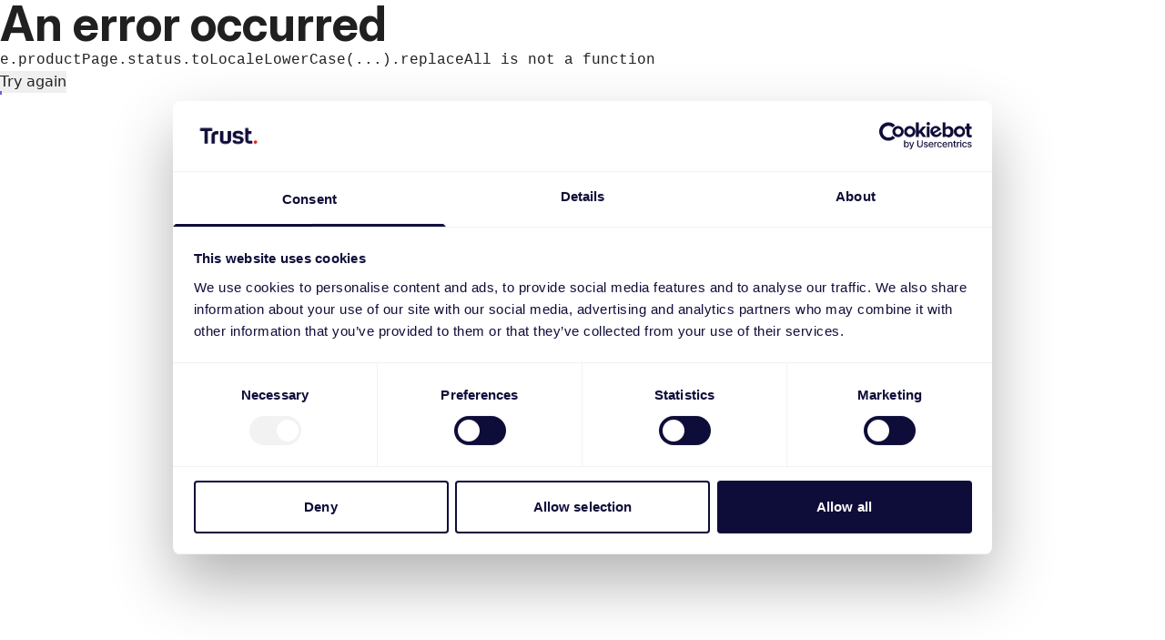

--- FILE ---
content_type: text/html; charset=utf-8
request_url: https://www.trust.com/en/product/23209-gxt-430-ironn-gaming-headset
body_size: 88594
content:
<!DOCTYPE html><html lang="en"><head><title>Trust.com - GXT 430 Ironn Gaming Headset</title><meta name="application-name" content="Trust Website"/><meta charSet="utf-8"/><meta name="description" content="Comfortable over-ear gaming headset with 50mm speaker units "/><meta name="robots" content="index,follow"/><meta property="og:locale" content="en"/><link rel="icon" href="/favicon.png"/><meta name="viewport" content="width=device-width,initial-scale=1,minimum-scale=1"/><link rel="canonical" href="https://www.trust.com/en/product/23209-gxt-430-ironn-gaming-headset"/><meta name="next-head-count" content="9"/><script>
                            (function(w,d,s,l,i){w[l]=w[l]||[];w[l].push({'gtm.start':
                            new Date().getTime(),event:'gtm.js'});var f=d.getElementsByTagName(s)[0],
                            j=d.createElement(s),dl=l!='dataLayer'?'&l='+l:'';j.async=true;j.src=
                            'https://www.googletagmanager.com/gtm.js?id='+i+dl;f.parentNode.insertBefore(j,f);
                            })(window,document,'script','dataLayer','GTM-WQHCHTM');
                            </script><link rel="preload" href="/_next/static/media/7a8727078852f58a-s.p.woff2" as="font" type="font/woff2" crossorigin="anonymous" data-next-font="size-adjust"/><link rel="preload" href="/_next/static/media/6282afb130c4ed50-s.p.woff2" as="font" type="font/woff2" crossorigin="anonymous" data-next-font="size-adjust"/><link rel="preload" href="/_next/static/media/3ca2d20b47a3290f-s.p.woff2" as="font" type="font/woff2" crossorigin="anonymous" data-next-font="size-adjust"/><link rel="preload" href="/_next/static/media/40a189717fd43cc4-s.p.woff2" as="font" type="font/woff2" crossorigin="anonymous" data-next-font="size-adjust"/><link rel="preload" href="/_next/static/media/e1ab037c22672ce7-s.p.woff2" as="font" type="font/woff2" crossorigin="anonymous" data-next-font="size-adjust"/><link rel="preload" href="/_next/static/media/dbd28c0d4ddfe2f6-s.p.woff2" as="font" type="font/woff2" crossorigin="anonymous" data-next-font="size-adjust"/><link rel="preload" href="/_next/static/media/f30202564b53b5d9-s.p.woff2" as="font" type="font/woff2" crossorigin="anonymous" data-next-font="size-adjust"/><link rel="preload" href="/_next/static/css/2eef9020347cee03.css" as="style"/><link rel="stylesheet" href="/_next/static/css/2eef9020347cee03.css" data-n-g=""/><noscript data-n-css=""></noscript><script defer="" nomodule="" src="/_next/static/chunks/polyfills-78c92fac7aa8fdd8.js"></script><script src="/_next/static/chunks/webpack-0b3cb204a4a80974.js" defer=""></script><script src="/_next/static/chunks/framework-9620da855a94eb57.js" defer=""></script><script src="/_next/static/chunks/main-9d566b4a6d462a8f.js" defer=""></script><script src="/_next/static/chunks/pages/_app-03204f5defa7837a.js" defer=""></script><script src="/_next/static/chunks/pages/product/%5BproductRef%5D-ae95459feb1efee7.js" defer=""></script><script src="/_next/static/6970ec3f39998582ed0c4e95/_buildManifest.js" defer=""></script><script src="/_next/static/6970ec3f39998582ed0c4e95/_ssgManifest.js" defer=""></script></head><body><noscript><iframe src="https://www.googletagmanager.com/ns.html?id=GTM-WQHCHTM" height="0" width="0" style="display:none;visibility:hidden"></iframe></noscript><div id="__next"><link rel="icon" href="/favicon.ico" sizes="any"/><div data-is-root-theme="true" data-accent-color="indigo" data-gray-color="slate" data-has-background="true" data-panel-background="translucent" data-radius="medium" data-scaling="100%" class="radix-themes __variable_2ac8b5 __variable_84e428 __variable_0c9bd3 __variable_64e0b6 __variable_244a58 __variable_fffe27 __variable_37c8bf"><div style="background-color:rgb(14, 12, 56)" class="sticky top-0 z-50 bg-[#0E0C38]"><header class="relative"><nav aria-label="Top"><div><div class="max-w-full px-4 sm:px-0 lg:px-0"><div><div class="hidden min-h-20 items-center lg:flex"><div class="hidden w-2/12 md:flex md:items-center"><a href="/en"><span class="sr-only">Site Logo</span><img alt="logo_trust_corporate_rgb_rev (1).png" loading="lazy" width="107" height="44" decoding="async" data-nimg="1" class="m-4 h-11 w-auto" style="color:transparent" srcSet="https://eu-images.contentstack.com/v3/assets/blt2c46346ea79c4e8c/blt927ab4eefed1e0c6/66a3d0b34571a33e3579564e/Trust_logo_RGB_rev_colour.svg?auto=webp&amp;format=pjpg&amp;quality=100 1x, https://eu-images.contentstack.com/v3/assets/blt2c46346ea79c4e8c/blt927ab4eefed1e0c6/66a3d0b34571a33e3579564e/Trust_logo_RGB_rev_colour.svg?auto=webp&amp;format=pjpg&amp;quality=100 2x" src="https://eu-images.contentstack.com/v3/assets/blt2c46346ea79c4e8c/blt927ab4eefed1e0c6/66a3d0b34571a33e3579564e/Trust_logo_RGB_rev_colour.svg?auto=webp&amp;format=pjpg&amp;quality=100"/></a></div><div class="hidden h-full w-8/12 items-center justify-center sm:flex"><div class="navbar-popover inset-x-0 bottom-0 px-4"><div class="flex flex-wrap justify-center space-x-8"><div class="flex" data-headlessui-state=""><div class="border-transparent relative flex border-b-[3px]" data-title="Products"><span class="top-link relative z-10 py-7 text-justify font-[TTNormsPro-Bold] text-[18px] leading-[19.45px] text-[#ffffff] transition-colors duration-200 ease-out" data-title="Products"><span data-title="Products" class="cursor-pointer">Products</span></span></div></div><div class="flex" data-headlessui-state=""><div class="border-transparent relative flex border-b-[3px]" data-title="Discover"><span class="top-link relative z-10 py-7 text-justify font-[TTNormsPro-Bold] text-[18px] leading-[19.45px] text-[#ffffff] transition-colors duration-200 ease-out" data-title="Discover"><span data-title="Discover" class="cursor-pointer">Discover</span></span></div></div><div class="flex" data-headlessui-state=""><div class="border-transparent relative flex border-b-[3px]" data-title="Support"><span class="top-link relative z-10 py-7 text-justify font-[TTNormsPro-Bold] text-[18px] leading-[19.45px] text-[#ffffff] transition-colors duration-200 ease-out" data-title="Support"><span data-title="Support" class="cursor-pointer">Support</span></span></div></div></div></div><div hidden="" style="position:fixed;top:1px;left:1px;width:1px;height:0;padding:0;margin:-1px;overflow:hidden;clip:rect(0, 0, 0, 0);white-space:nowrap;border-width:0;display:none"></div></div><div class="flex w-2/12 items-center justify-end"><div><a class="cursor-pointer"><svg xmlns="http://www.w3.org/2000/svg" fill="none" viewBox="0 0 24 24" stroke-width="2" stroke="currentColor" aria-hidden="true" data-slot="icon" class="w-[28px] text-white"><path stroke-linecap="round" stroke-linejoin="round" d="m21 21-5.197-5.197m0 0A7.5 7.5 0 1 0 5.196 5.196a7.5 7.5 0 0 0 10.607 10.607Z"></path></svg></a></div><button data-accent-color="" id="languageToggleButton" type="button" aria-haspopup="dialog" aria-expanded="false" aria-controls="radix-:R2r76:" data-state="closed" class="rt-reset rt-BaseButton rt-r-size-2 rt-variant-soft rt-Button bg-inherit text-white lg:px-[24px] cursor-pointer"><div class="inline-flex items-center"><svg xmlns="http://www.w3.org/2000/svg" viewBox="0 0 24 24" fill="currentColor" aria-hidden="true" data-slot="icon" width="32px" height="32px"><path fill-rule="evenodd" d="M12 2.25c-5.385 0-9.75 4.365-9.75 9.75s4.365 9.75 9.75 9.75 9.75-4.365 9.75-9.75S17.385 2.25 12 2.25ZM8.547 4.505a8.25 8.25 0 1 0 11.672 8.214l-.46-.46a2.252 2.252 0 0 1-.422-.586l-1.08-2.16a.414.414 0 0 0-.663-.107.827.827 0 0 1-.812.21l-1.273-.363a.89.89 0 0 0-.738 1.595l.587.39c.59.395.674 1.23.172 1.732l-.2.2c-.211.212-.33.498-.33.796v.41c0 .409-.11.809-.32 1.158l-1.315 2.191a2.11 2.11 0 0 1-1.81 1.025 1.055 1.055 0 0 1-1.055-1.055v-1.172c0-.92-.56-1.747-1.414-2.089l-.654-.261a2.25 2.25 0 0 1-1.384-2.46l.007-.042a2.25 2.25 0 0 1 .29-.787l.09-.15a2.25 2.25 0 0 1 2.37-1.048l1.178.236a1.125 1.125 0 0 0 1.302-.795l.208-.73a1.125 1.125 0 0 0-.578-1.315l-.665-.332-.091.091a2.25 2.25 0 0 1-1.591.659h-.18c-.249 0-.487.1-.662.274a.931.931 0 0 1-1.458-1.137l1.279-2.132Z" clip-rule="evenodd"></path></svg><span class="hidden pl-[15px] font-[TTNormsPro-Bold] lg:block" style="font-size:18px;line-height:30px"></span></div></button></div></div><div class="ml-[5px] mr-[5px] flex min-h-20 items-center justify-between lg:hidden"><div class="flex lg:hidden"><button type="button" class="rounded-lg py-3 pr-6 text-lg text-white dark:bg-black dark:text-white lg:px-8 lg:py-4"><span class="sr-only">Open menu</span><svg xmlns="http://www.w3.org/2000/svg" class="h-10 w-10" fill="none" viewBox="0 0 24 24" stroke="currentColor" aria-hidden="true"><path stroke-linecap="round" stroke-linejoin="round" stroke-width="2" d="M4 6h16M4 12h16M4 18h16"></path></svg></button></div><div class="flex h-20 flex-col justify-center lg:hidden"><a href="/en"><span class="sr-only">Site Logo</span><img alt="logo_trust_corporate_rgb_rev (1).png" loading="lazy" width="110" height="44" decoding="async" data-nimg="1" class="m-2 h-11 w-auto" style="color:transparent" srcSet="https://eu-images.contentstack.com/v3/assets/blt2c46346ea79c4e8c/blt927ab4eefed1e0c6/66a3d0b34571a33e3579564e/Trust_logo_RGB_rev_colour.svg?auto=webp&amp;format=pjpg&amp;quality=100 1x, https://eu-images.contentstack.com/v3/assets/blt2c46346ea79c4e8c/blt927ab4eefed1e0c6/66a3d0b34571a33e3579564e/Trust_logo_RGB_rev_colour.svg?auto=webp&amp;format=pjpg&amp;quality=100 2x" src="https://eu-images.contentstack.com/v3/assets/blt2c46346ea79c4e8c/blt927ab4eefed1e0c6/66a3d0b34571a33e3579564e/Trust_logo_RGB_rev_colour.svg?auto=webp&amp;format=pjpg&amp;quality=100"/></a></div><div class="flex w-2/12 items-center justify-end"><button data-accent-color="" id="languageToggleButton" type="button" aria-haspopup="dialog" aria-expanded="false" aria-controls="radix-:R1t76:" data-state="closed" class="rt-reset rt-BaseButton rt-r-size-2 rt-variant-soft rt-Button bg-inherit text-white lg:px-[24px] cursor-pointer"><div class="inline-flex items-center"><svg xmlns="http://www.w3.org/2000/svg" viewBox="0 0 24 24" fill="currentColor" aria-hidden="true" data-slot="icon" width="32px" height="32px"><path fill-rule="evenodd" d="M12 2.25c-5.385 0-9.75 4.365-9.75 9.75s4.365 9.75 9.75 9.75 9.75-4.365 9.75-9.75S17.385 2.25 12 2.25ZM8.547 4.505a8.25 8.25 0 1 0 11.672 8.214l-.46-.46a2.252 2.252 0 0 1-.422-.586l-1.08-2.16a.414.414 0 0 0-.663-.107.827.827 0 0 1-.812.21l-1.273-.363a.89.89 0 0 0-.738 1.595l.587.39c.59.395.674 1.23.172 1.732l-.2.2c-.211.212-.33.498-.33.796v.41c0 .409-.11.809-.32 1.158l-1.315 2.191a2.11 2.11 0 0 1-1.81 1.025 1.055 1.055 0 0 1-1.055-1.055v-1.172c0-.92-.56-1.747-1.414-2.089l-.654-.261a2.25 2.25 0 0 1-1.384-2.46l.007-.042a2.25 2.25 0 0 1 .29-.787l.09-.15a2.25 2.25 0 0 1 2.37-1.048l1.178.236a1.125 1.125 0 0 0 1.302-.795l.208-.73a1.125 1.125 0 0 0-.578-1.315l-.665-.332-.091.091a2.25 2.25 0 0 1-1.591.659h-.18c-.249 0-.487.1-.662.274a.931.931 0 0 1-1.458-1.137l1.279-2.132Z" clip-rule="evenodd"></path></svg><span class="hidden pl-[15px] font-[TTNormsPro-Bold] lg:block" style="font-size:18px;line-height:30px"></span></div></button><div><a class="cursor-pointer"><svg xmlns="http://www.w3.org/2000/svg" fill="none" viewBox="0 0 24 24" stroke-width="2" stroke="currentColor" aria-hidden="true" data-slot="icon" class="w-[28px] text-white"><path stroke-linecap="round" stroke-linejoin="round" d="m21 21-5.197-5.197m0 0A7.5 7.5 0 1 0 5.196 5.196a7.5 7.5 0 0 0 10.607 10.607Z"></path></svg></a></div></div></div></div></div></div></nav></header></div><div class="mx-auto h-full min-h-[60vh]"><div class="h-min-[50px] top-[80px] z-[40] flex min-h-[50px] w-full items-center justify-between bg-[#6A679C] px-5 font-[TTNormsPro-Bold] text-[16px] text-white gaming:bg-[#312C5C] lg:sticky"><div class="h-[50px] max-h-[50px] w-1/4 self-start"><div class="relative h-[50px] w-[100px]"><img alt="Bookmark bar image" loading="lazy" decoding="async" data-nimg="fill" class="" style="position:absolute;height:100%;width:100%;left:0;top:0;right:0;bottom:0;object-fit:contain;color:transparent" sizes="100px" srcSet="https://dezlwerqy1h00.cloudfront.net/Media/Images/Product/Visual/23209_pictures_product_visual_1.png?auto=webp&amp;format=pjpg&amp;quality=100 16w, https://dezlwerqy1h00.cloudfront.net/Media/Images/Product/Visual/23209_pictures_product_visual_1.png?auto=webp&amp;format=pjpg&amp;quality=100 32w, https://dezlwerqy1h00.cloudfront.net/Media/Images/Product/Visual/23209_pictures_product_visual_1.png?auto=webp&amp;format=pjpg&amp;quality=100 48w, https://dezlwerqy1h00.cloudfront.net/Media/Images/Product/Visual/23209_pictures_product_visual_1.png?auto=webp&amp;format=pjpg&amp;quality=100 64w, https://dezlwerqy1h00.cloudfront.net/Media/Images/Product/Visual/23209_pictures_product_visual_1.png?auto=webp&amp;format=pjpg&amp;quality=100 96w, https://dezlwerqy1h00.cloudfront.net/Media/Images/Product/Visual/23209_pictures_product_visual_1.png?auto=webp&amp;format=pjpg&amp;quality=100 128w, https://dezlwerqy1h00.cloudfront.net/Media/Images/Product/Visual/23209_pictures_product_visual_1.png?auto=webp&amp;format=pjpg&amp;quality=100 256w, https://dezlwerqy1h00.cloudfront.net/Media/Images/Product/Visual/23209_pictures_product_visual_1.png?auto=webp&amp;format=pjpg&amp;quality=100 384w, https://dezlwerqy1h00.cloudfront.net/Media/Images/Product/Visual/23209_pictures_product_visual_1.png?auto=webp&amp;format=pjpg&amp;quality=100 640w, https://dezlwerqy1h00.cloudfront.net/Media/Images/Product/Visual/23209_pictures_product_visual_1.png?auto=webp&amp;format=pjpg&amp;quality=100 750w, https://dezlwerqy1h00.cloudfront.net/Media/Images/Product/Visual/23209_pictures_product_visual_1.png?auto=webp&amp;format=pjpg&amp;quality=100 828w, https://dezlwerqy1h00.cloudfront.net/Media/Images/Product/Visual/23209_pictures_product_visual_1.png?auto=webp&amp;format=pjpg&amp;quality=100 1080w, https://dezlwerqy1h00.cloudfront.net/Media/Images/Product/Visual/23209_pictures_product_visual_1.png?auto=webp&amp;format=pjpg&amp;quality=100 1200w, https://dezlwerqy1h00.cloudfront.net/Media/Images/Product/Visual/23209_pictures_product_visual_1.png?auto=webp&amp;format=pjpg&amp;quality=100 1920w, https://dezlwerqy1h00.cloudfront.net/Media/Images/Product/Visual/23209_pictures_product_visual_1.png?auto=webp&amp;format=pjpg&amp;quality=100 2048w, https://dezlwerqy1h00.cloudfront.net/Media/Images/Product/Visual/23209_pictures_product_visual_1.png?auto=webp&amp;format=pjpg&amp;quality=100 3840w" src="https://dezlwerqy1h00.cloudfront.net/Media/Images/Product/Visual/23209_pictures_product_visual_1.png?auto=webp&amp;format=pjpg&amp;quality=100"/></div></div><div class="hidden w-6/12 justify-center gap-9 lg:flex"><a class="cursor-pointer border-b-[2px] border-[transparent] text-[18px] text-[#D8D8D8] transition-all duration-[300ms] hover:border-[#e42313] hover:text-[#FFFFFF]">Specifications</a><a class="cursor-pointer border-b-[2px] border-[transparent] text-[18px] text-[#D8D8D8] transition-all duration-[300ms] hover:border-[#e42313] hover:text-[#FFFFFF]">FAQs</a><a class="cursor-pointer border-b-[2px] border-[transparent] text-[18px] text-[#D8D8D8] transition-all duration-[300ms] hover:border-[#e42313] hover:text-[#FFFFFF]">Contact</a></div><div class="hidden w-3/12 items-center justify-end lg:flex"><div class="overflow-y-auto"></div></div><div class="lg:hidden"><div class="flex items-center justify-between false"><a class="cursor-pointer pr-3">Scroll to section</a><a class="cursor-pointer"><svg xmlns="http://www.w3.org/2000/svg" fill="none" viewBox="0 0 24 24" stroke-width="2.0" stroke="currentColor" aria-hidden="true" data-slot="icon" class="ml-2.5 w-[25px]"><path stroke-linecap="round" stroke-linejoin="round" d="m19.5 8.25-7.5 7.5-7.5-7.5"></path></svg></a></div></div></div><div class="main-content w-full bg-default-background-primary-content gaming:bg-gaming-background-primary-content"><div class="container mx-auto p-4"><div class="flex flex-col lg:flex-row"><div class="zoomable-container w-full p-4 gaming:bg-[#0E0C38] lg:w-1/2"><div class="zoomable-content relative h-full"><div class="h-full"><div style="display:visible" class="h-full"><div class="swiper main-swiper-container max-h-[calc(100vh-290px)] lg:max-h-[calc(100vh-190px)] lg:min-h-[calc(100vh-450px)] xl:max-h-[calc(100vh-1px)] xl:min-h-[calc(100vh-2560px)]"><div class="swiper-wrapper"><div class="swiper-slide"><div class="main-swiper-image relative mt-auto flex h-[350px] justify-center lg:h-[450px]"><img alt="Product 1" loading="lazy" decoding="async" data-nimg="fill" style="position:absolute;height:100%;width:100%;left:0;top:0;right:0;bottom:0;object-fit:contain;color:transparent" sizes="(max-width:1000px) 100vw, 50vw" srcSet="https://d1gb7gicmr8iau.cloudfront.net/fit-in/1200x900/Media/Images/Product/Visual/23209_pictures_product_visual_1.png 384w, https://d1gb7gicmr8iau.cloudfront.net/fit-in/1200x900/Media/Images/Product/Visual/23209_pictures_product_visual_1.png 640w, https://d1gb7gicmr8iau.cloudfront.net/fit-in/1200x900/Media/Images/Product/Visual/23209_pictures_product_visual_1.png 750w, https://d1gb7gicmr8iau.cloudfront.net/fit-in/1200x900/Media/Images/Product/Visual/23209_pictures_product_visual_1.png 828w, https://d1gb7gicmr8iau.cloudfront.net/fit-in/1200x900/Media/Images/Product/Visual/23209_pictures_product_visual_1.png 1080w, https://d1gb7gicmr8iau.cloudfront.net/fit-in/1200x900/Media/Images/Product/Visual/23209_pictures_product_visual_1.png 1200w, https://d1gb7gicmr8iau.cloudfront.net/fit-in/1200x900/Media/Images/Product/Visual/23209_pictures_product_visual_1.png 1920w, https://d1gb7gicmr8iau.cloudfront.net/fit-in/1200x900/Media/Images/Product/Visual/23209_pictures_product_visual_1.png 2048w, https://d1gb7gicmr8iau.cloudfront.net/fit-in/1200x900/Media/Images/Product/Visual/23209_pictures_product_visual_1.png 3840w" src="https://d1gb7gicmr8iau.cloudfront.net/fit-in/1200x900/Media/Images/Product/Visual/23209_pictures_product_visual_1.png"/></div></div><div class="swiper-slide"><div class="main-swiper-image relative mt-auto flex h-[350px] justify-center lg:h-[450px]"><img alt="Product 2" loading="lazy" decoding="async" data-nimg="fill" style="position:absolute;height:100%;width:100%;left:0;top:0;right:0;bottom:0;object-fit:contain;color:transparent" sizes="(max-width:1000px) 100vw, 50vw" srcSet="https://d1gb7gicmr8iau.cloudfront.net/fit-in/1200x900/Media/Images/Product/Front/23209_pictures_product_front_1.png 384w, https://d1gb7gicmr8iau.cloudfront.net/fit-in/1200x900/Media/Images/Product/Front/23209_pictures_product_front_1.png 640w, https://d1gb7gicmr8iau.cloudfront.net/fit-in/1200x900/Media/Images/Product/Front/23209_pictures_product_front_1.png 750w, https://d1gb7gicmr8iau.cloudfront.net/fit-in/1200x900/Media/Images/Product/Front/23209_pictures_product_front_1.png 828w, https://d1gb7gicmr8iau.cloudfront.net/fit-in/1200x900/Media/Images/Product/Front/23209_pictures_product_front_1.png 1080w, https://d1gb7gicmr8iau.cloudfront.net/fit-in/1200x900/Media/Images/Product/Front/23209_pictures_product_front_1.png 1200w, https://d1gb7gicmr8iau.cloudfront.net/fit-in/1200x900/Media/Images/Product/Front/23209_pictures_product_front_1.png 1920w, https://d1gb7gicmr8iau.cloudfront.net/fit-in/1200x900/Media/Images/Product/Front/23209_pictures_product_front_1.png 2048w, https://d1gb7gicmr8iau.cloudfront.net/fit-in/1200x900/Media/Images/Product/Front/23209_pictures_product_front_1.png 3840w" src="https://d1gb7gicmr8iau.cloudfront.net/fit-in/1200x900/Media/Images/Product/Front/23209_pictures_product_front_1.png"/></div></div><div class="swiper-slide"><div class="main-swiper-image relative mt-auto flex h-[350px] justify-center lg:h-[450px]"><img alt="Product 3" loading="lazy" decoding="async" data-nimg="fill" style="position:absolute;height:100%;width:100%;left:0;top:0;right:0;bottom:0;object-fit:contain;color:transparent" sizes="(max-width:1000px) 100vw, 50vw" srcSet="https://d1gb7gicmr8iau.cloudfront.net/fit-in/1200x900/Media/Images/Product/Extra/23209_pictures_product_extra_2.png 384w, https://d1gb7gicmr8iau.cloudfront.net/fit-in/1200x900/Media/Images/Product/Extra/23209_pictures_product_extra_2.png 640w, https://d1gb7gicmr8iau.cloudfront.net/fit-in/1200x900/Media/Images/Product/Extra/23209_pictures_product_extra_2.png 750w, https://d1gb7gicmr8iau.cloudfront.net/fit-in/1200x900/Media/Images/Product/Extra/23209_pictures_product_extra_2.png 828w, https://d1gb7gicmr8iau.cloudfront.net/fit-in/1200x900/Media/Images/Product/Extra/23209_pictures_product_extra_2.png 1080w, https://d1gb7gicmr8iau.cloudfront.net/fit-in/1200x900/Media/Images/Product/Extra/23209_pictures_product_extra_2.png 1200w, https://d1gb7gicmr8iau.cloudfront.net/fit-in/1200x900/Media/Images/Product/Extra/23209_pictures_product_extra_2.png 1920w, https://d1gb7gicmr8iau.cloudfront.net/fit-in/1200x900/Media/Images/Product/Extra/23209_pictures_product_extra_2.png 2048w, https://d1gb7gicmr8iau.cloudfront.net/fit-in/1200x900/Media/Images/Product/Extra/23209_pictures_product_extra_2.png 3840w" src="https://d1gb7gicmr8iau.cloudfront.net/fit-in/1200x900/Media/Images/Product/Extra/23209_pictures_product_extra_2.png"/></div></div><div class="swiper-slide"><div class="main-swiper-image relative mt-auto flex h-[350px] justify-center lg:h-[450px]"><img alt="Product 4" loading="lazy" decoding="async" data-nimg="fill" style="position:absolute;height:100%;width:100%;left:0;top:0;right:0;bottom:0;object-fit:contain;color:transparent" sizes="(max-width:1000px) 100vw, 50vw" srcSet="https://d1gb7gicmr8iau.cloudfront.net/fit-in/1200x900/Media/Images/Product/Extra/23209_pictures_product_extra_1.png 384w, https://d1gb7gicmr8iau.cloudfront.net/fit-in/1200x900/Media/Images/Product/Extra/23209_pictures_product_extra_1.png 640w, https://d1gb7gicmr8iau.cloudfront.net/fit-in/1200x900/Media/Images/Product/Extra/23209_pictures_product_extra_1.png 750w, https://d1gb7gicmr8iau.cloudfront.net/fit-in/1200x900/Media/Images/Product/Extra/23209_pictures_product_extra_1.png 828w, https://d1gb7gicmr8iau.cloudfront.net/fit-in/1200x900/Media/Images/Product/Extra/23209_pictures_product_extra_1.png 1080w, https://d1gb7gicmr8iau.cloudfront.net/fit-in/1200x900/Media/Images/Product/Extra/23209_pictures_product_extra_1.png 1200w, https://d1gb7gicmr8iau.cloudfront.net/fit-in/1200x900/Media/Images/Product/Extra/23209_pictures_product_extra_1.png 1920w, https://d1gb7gicmr8iau.cloudfront.net/fit-in/1200x900/Media/Images/Product/Extra/23209_pictures_product_extra_1.png 2048w, https://d1gb7gicmr8iau.cloudfront.net/fit-in/1200x900/Media/Images/Product/Extra/23209_pictures_product_extra_1.png 3840w" src="https://d1gb7gicmr8iau.cloudfront.net/fit-in/1200x900/Media/Images/Product/Extra/23209_pictures_product_extra_1.png"/></div></div><div class="swiper-slide"><div class="main-swiper-image relative mt-auto flex h-[350px] justify-center lg:h-[450px]"><img alt="Product 5" loading="lazy" decoding="async" data-nimg="fill" style="position:absolute;height:100%;width:100%;left:0;top:0;right:0;bottom:0;object-fit:contain;color:transparent" sizes="(max-width:1000px) 100vw, 50vw" srcSet="https://d1gb7gicmr8iau.cloudfront.net/fit-in/1200x900/Media/Images/Product/Visual/23209_pictures_product_visual_2.png 384w, https://d1gb7gicmr8iau.cloudfront.net/fit-in/1200x900/Media/Images/Product/Visual/23209_pictures_product_visual_2.png 640w, https://d1gb7gicmr8iau.cloudfront.net/fit-in/1200x900/Media/Images/Product/Visual/23209_pictures_product_visual_2.png 750w, https://d1gb7gicmr8iau.cloudfront.net/fit-in/1200x900/Media/Images/Product/Visual/23209_pictures_product_visual_2.png 828w, https://d1gb7gicmr8iau.cloudfront.net/fit-in/1200x900/Media/Images/Product/Visual/23209_pictures_product_visual_2.png 1080w, https://d1gb7gicmr8iau.cloudfront.net/fit-in/1200x900/Media/Images/Product/Visual/23209_pictures_product_visual_2.png 1200w, https://d1gb7gicmr8iau.cloudfront.net/fit-in/1200x900/Media/Images/Product/Visual/23209_pictures_product_visual_2.png 1920w, https://d1gb7gicmr8iau.cloudfront.net/fit-in/1200x900/Media/Images/Product/Visual/23209_pictures_product_visual_2.png 2048w, https://d1gb7gicmr8iau.cloudfront.net/fit-in/1200x900/Media/Images/Product/Visual/23209_pictures_product_visual_2.png 3840w" src="https://d1gb7gicmr8iau.cloudfront.net/fit-in/1200x900/Media/Images/Product/Visual/23209_pictures_product_visual_2.png"/></div></div><div class="swiper-slide"><div class="main-swiper-image relative mt-auto flex h-[350px] justify-center lg:h-[450px]"><img alt="Product 6" loading="lazy" decoding="async" data-nimg="fill" style="position:absolute;height:100%;width:100%;left:0;top:0;right:0;bottom:0;object-fit:contain;color:transparent" sizes="(max-width:1000px) 100vw, 50vw" srcSet="https://d1gb7gicmr8iau.cloudfront.net/fit-in/1200x900/Media/Images/Product/Side/23209_pictures_product_side_1.png 384w, https://d1gb7gicmr8iau.cloudfront.net/fit-in/1200x900/Media/Images/Product/Side/23209_pictures_product_side_1.png 640w, https://d1gb7gicmr8iau.cloudfront.net/fit-in/1200x900/Media/Images/Product/Side/23209_pictures_product_side_1.png 750w, https://d1gb7gicmr8iau.cloudfront.net/fit-in/1200x900/Media/Images/Product/Side/23209_pictures_product_side_1.png 828w, https://d1gb7gicmr8iau.cloudfront.net/fit-in/1200x900/Media/Images/Product/Side/23209_pictures_product_side_1.png 1080w, https://d1gb7gicmr8iau.cloudfront.net/fit-in/1200x900/Media/Images/Product/Side/23209_pictures_product_side_1.png 1200w, https://d1gb7gicmr8iau.cloudfront.net/fit-in/1200x900/Media/Images/Product/Side/23209_pictures_product_side_1.png 1920w, https://d1gb7gicmr8iau.cloudfront.net/fit-in/1200x900/Media/Images/Product/Side/23209_pictures_product_side_1.png 2048w, https://d1gb7gicmr8iau.cloudfront.net/fit-in/1200x900/Media/Images/Product/Side/23209_pictures_product_side_1.png 3840w" src="https://d1gb7gicmr8iau.cloudfront.net/fit-in/1200x900/Media/Images/Product/Side/23209_pictures_product_side_1.png"/></div></div></div><div class="zoom-controls absolute z-10 bottom-0 invisible right-0 cursor-pointer lg:visible"><svg xmlns="http://www.w3.org/2000/svg" fill="none" viewBox="0 0 24 24" stroke-width="1.6" stroke="currentColor" aria-hidden="true" data-slot="icon" class="w-[24px]" id="zoomInButton"><path stroke-linecap="round" stroke-linejoin="round" d="m21 21-5.197-5.197m0 0A7.5 7.5 0 1 0 5.196 5.196a7.5 7.5 0 0 0 10.607 10.607ZM10.5 7.5v6m3-3h-6"></path></svg></div><div class="Carousel_customPrev___x5qf swiper-button-prev select-none md:hidden top-[calc(50%-18px)] bg-[#6A679C] bg-opacity-[0.37] px-4 py-10 text-[#0E0C38] gaming:bg-[#0E0C38] gaming:bg-opacity-[0.56] gaming:text-gray-500 md:top-[calc(50%-90px)] md:px-8 md:py-28"></div><div class="Carousel_customNext__07dLW swiper-button-next select-none md:hidden top-[calc(50%-18px)] bg-[#6A679C] bg-opacity-[0.37] px-4 py-10 text-[#0E0C38] gaming:bg-[#0E0C38] gaming:bg-opacity-[0.56] gaming:text-gray-500 md:top-[calc(50%-90px)] md:px-8 md:py-28"></div></div><div class="swiper thumbs-swiper-container mb-2 mt-2 select-none pb-2 false mySwiper"><div class="swiper-wrapper"><div class="swiper-slide"><img alt="Thumbnail 1" loading="lazy" width="100" height="100" decoding="async" data-nimg="1" class="m-auto max-h-[100px] w-full object-contain p-2" style="color:transparent" srcSet="https://dezlwerqy1h00.cloudfront.net/Media/Images/Product/Visual/23209_pictures_product_visual_1.png?auto=webp&amp;format=pjpg&amp;quality=100 1x, https://dezlwerqy1h00.cloudfront.net/Media/Images/Product/Visual/23209_pictures_product_visual_1.png?auto=webp&amp;format=pjpg&amp;quality=100 2x" src="https://dezlwerqy1h00.cloudfront.net/Media/Images/Product/Visual/23209_pictures_product_visual_1.png?auto=webp&amp;format=pjpg&amp;quality=100"/></div><div class="swiper-slide"><img alt="Thumbnail 2" loading="lazy" width="100" height="100" decoding="async" data-nimg="1" class="m-auto max-h-[100px] w-full object-contain p-2" style="color:transparent" srcSet="https://dezlwerqy1h00.cloudfront.net/Media/Images/Product/Front/23209_pictures_product_front_1.png?auto=webp&amp;format=pjpg&amp;quality=100 1x, https://dezlwerqy1h00.cloudfront.net/Media/Images/Product/Front/23209_pictures_product_front_1.png?auto=webp&amp;format=pjpg&amp;quality=100 2x" src="https://dezlwerqy1h00.cloudfront.net/Media/Images/Product/Front/23209_pictures_product_front_1.png?auto=webp&amp;format=pjpg&amp;quality=100"/></div><div class="swiper-slide"><img alt="Thumbnail 3" loading="lazy" width="100" height="100" decoding="async" data-nimg="1" class="m-auto max-h-[100px] w-full object-contain p-2" style="color:transparent" srcSet="https://dezlwerqy1h00.cloudfront.net/Media/Images/Product/Extra/23209_pictures_product_extra_2.png?auto=webp&amp;format=pjpg&amp;quality=100 1x, https://dezlwerqy1h00.cloudfront.net/Media/Images/Product/Extra/23209_pictures_product_extra_2.png?auto=webp&amp;format=pjpg&amp;quality=100 2x" src="https://dezlwerqy1h00.cloudfront.net/Media/Images/Product/Extra/23209_pictures_product_extra_2.png?auto=webp&amp;format=pjpg&amp;quality=100"/></div><div class="swiper-slide"><img alt="Thumbnail 4" loading="lazy" width="100" height="100" decoding="async" data-nimg="1" class="m-auto max-h-[100px] w-full object-contain p-2" style="color:transparent" srcSet="https://dezlwerqy1h00.cloudfront.net/Media/Images/Product/Extra/23209_pictures_product_extra_1.png?auto=webp&amp;format=pjpg&amp;quality=100 1x, https://dezlwerqy1h00.cloudfront.net/Media/Images/Product/Extra/23209_pictures_product_extra_1.png?auto=webp&amp;format=pjpg&amp;quality=100 2x" src="https://dezlwerqy1h00.cloudfront.net/Media/Images/Product/Extra/23209_pictures_product_extra_1.png?auto=webp&amp;format=pjpg&amp;quality=100"/></div><div class="swiper-slide"><img alt="Thumbnail 5" loading="lazy" width="100" height="100" decoding="async" data-nimg="1" class="m-auto max-h-[100px] w-full object-contain p-2" style="color:transparent" srcSet="https://dezlwerqy1h00.cloudfront.net/Media/Images/Product/Visual/23209_pictures_product_visual_2.png?auto=webp&amp;format=pjpg&amp;quality=100 1x, https://dezlwerqy1h00.cloudfront.net/Media/Images/Product/Visual/23209_pictures_product_visual_2.png?auto=webp&amp;format=pjpg&amp;quality=100 2x" src="https://dezlwerqy1h00.cloudfront.net/Media/Images/Product/Visual/23209_pictures_product_visual_2.png?auto=webp&amp;format=pjpg&amp;quality=100"/></div><div class="swiper-slide"><img alt="Thumbnail 6" loading="lazy" width="100" height="100" decoding="async" data-nimg="1" class="m-auto max-h-[100px] w-full object-contain p-2" style="color:transparent" srcSet="https://dezlwerqy1h00.cloudfront.net/Media/Images/Product/Side/23209_pictures_product_side_1.png?auto=webp&amp;format=pjpg&amp;quality=100 1x, https://dezlwerqy1h00.cloudfront.net/Media/Images/Product/Side/23209_pictures_product_side_1.png?auto=webp&amp;format=pjpg&amp;quality=100 2x" src="https://dezlwerqy1h00.cloudfront.net/Media/Images/Product/Side/23209_pictures_product_side_1.png?auto=webp&amp;format=pjpg&amp;quality=100"/></div></div><div class="Carousel_customPrev___x5qf swiper-button-prev left-[-3rem] top-[calc(50%-18px)] hidden select-none bg-[#6A679C] bg-opacity-[0.37] px-4 py-10 text-[#0E0C38] gaming:bg-[#0E0C38] gaming:bg-opacity-[0.56] gaming:text-gray-500 md:visible md:top-[calc(50%-90px)] md:px-8 md:py-28"></div><div class="Carousel_customNext__07dLW swiper-button-next right-0 top-[calc(50%-18px)] hidden select-none bg-[#6A679C] bg-opacity-[0.37] px-4 py-10 text-[#0E0C38] gaming:bg-[#0E0C38] gaming:bg-opacity-[0.56] gaming:text-gray-500 md:visible md:top-[calc(50%-90px)] md:px-8 md:py-28"></div></div></div></div></div></div><div class="ml-auto mt-[42px] w-full items-center p-4"><div class="font-[TTNormsPro-Bold] text-[14px] text-[#0E0C38] gaming:text-white">Currently available</div><h1 class="mb-2 font-[TTNormsPro-Bold] text-[46px] text-[#0E0C38] gaming:text-white">GXT 430 Ironn Gaming Headset  
</h1><p class="mb-4 font-[TTNormsPro-Regular] text-[18px] text-[#0E0C38] gaming:text-white">Comfortable over-ear gaming headset with 50mm speaker units </p><button class="mb-4 rounded-[5px] bg-[#FFE400] px-16 py-2 font-[TTNormsPro-Bold] text-[18px] text-black">Buy Now</button><div class="overflow-y-auto"></div><div class="py-2" id="downloads"><div class="flex h-11 cursor-pointer bg-default-background-tertiary-content px-2 font-[TTNormsPro-Bold] text-[18px] text-white gaming:bg-gaming-background-tertiary-content"><button class="flex h-full w-full items-center justify-between focus:outline-none"><span>Downloads</span><svg xmlns="http://www.w3.org/2000/svg" fill="none" viewBox="0 0 24 24" stroke-width="1.6" stroke="currentColor" aria-hidden="true" data-slot="icon" class="w-[24px]"><path stroke-linecap="round" stroke-linejoin="round" d="m19.5 8.25-7.5 7.5-7.5-7.5"></path></svg></button></div></div><div class="py-2"><div class="flex h-11 cursor-pointer bg-default-background-tertiary-content px-2 font-[TTNormsPro-Bold] text-[18px] text-white gaming:bg-gaming-background-tertiary-content"><button class="flex h-full w-full items-center justify-between focus:outline-none"><span>FAQs</span><svg xmlns="http://www.w3.org/2000/svg" fill="none" viewBox="0 0 24 24" stroke-width="1.6" stroke="currentColor" aria-hidden="true" data-slot="icon" class="w-[24px]"><path stroke-linecap="round" stroke-linejoin="round" d="m19.5 8.25-7.5 7.5-7.5-7.5"></path></svg></button></div></div></div></div></div></div><div class="product-videos w-full"><div class="page-component video-block-component"><div class="relative w-full"></div></div></div><div class="w-full bg-default-background-secondary-content gaming:bg-gaming-background-secondary-content"><div class="container mx-auto p-4"><div class="py-8 text-[#0E0C38] gaming:text-white"><div id="#productSpecification" class="mx-auto flex max-w-4xl items-center justify-between border-b-2 pb-[6.25px] md:max-w-7xl md:pb-[10.25px]"><a class="cursor-pointer"><span class="font-[TTNormsPro-Bold] text-[28px] tracking-[-0.5px]">Specifications</span></a><a class="cursor-pointer" id="#productSpecification-chevron"><svg xmlns="http://www.w3.org/2000/svg" fill="none" viewBox="0 0 24 24" stroke-width="1.6" stroke="currentColor" aria-hidden="true" data-slot="icon" class="w-[40px]"><path stroke-linecap="round" stroke-linejoin="round" d="m19.5 8.25-7.5 7.5-7.5-7.5"></path></svg></a></div></div><div class="pb-8 text-[#0E0C38] gaming:text-white"><div id="#productContact" class="mx-auto flex max-w-4xl items-center justify-between border-b-2 pb-[6.25px] md:max-w-7xl md:pb-[10.25px]"><a class="cursor-pointer"><span class="font-[TTNormsPro-Bold] text-[28px] tracking-[-0.5px]">Contact us</span></a><a class="cursor-pointer" id="#productContact-chevron"><svg xmlns="http://www.w3.org/2000/svg" fill="none" viewBox="0 0 24 24" stroke-width="1.6" stroke="currentColor" aria-hidden="true" data-slot="icon" class="w-[40px]"><path stroke-linecap="round" stroke-linejoin="round" d="m19.5 8.25-7.5 7.5-7.5-7.5"></path></svg></a></div></div></div></div></div><footer aria-labelledby="footer-heading"><h2 id="footer-heading" class="sr-only">Footer</h2><div class="w-full bg-[#0E0C38] tracking-[0.1px] text-white"><div class="mx-auto max-w-5xl px-4"><div class="sm:hidden"><div class=""><div class="flex items-center justify-between border-b-2 border-[#312C5C] py-[23px]"><a class="cursor-pointer"><span class="font-[TTNormsPro-Bold] text-[18px] tracking-[-0.5px]">We are</span></a><a class="cursor-pointer"><svg xmlns="http://www.w3.org/2000/svg" fill="none" viewBox="0 0 24 24" stroke-width="1.6" stroke="currentColor" aria-hidden="true" data-slot="icon" class="w-[30px]"><path stroke-linecap="round" stroke-linejoin="round" d="m4.5 15.75 7.5-7.5 7.5 7.5"></path></svg></a></div><div><div class="pb-2 pt-6 font-[TTNormsPro-Regular] text-[18px]"><span>Trust International B.V. was founded in 1983 and is the one-stop company for digital lifestyle accessories across 3 brands: GXTrust, Trust and Trust Smart Home</span></div><div class="flex gap-3"><a href="https://www.facebook.com/Trust.International" target="_blank" rel="noopener noreferrer" class="flex h-[34px] w-[34px] items-center justify-center rounded-full bg-[#E0201B]"><img alt="Social-media-Facebook" loading="lazy" width="34" height="34" decoding="async" data-nimg="1" class="w-6" style="color:transparent" srcSet="https://eu-images.contentstack.com/v3/assets/blt2c46346ea79c4e8c/blt16486088362e4a7c/668be7bf8db3f81e8da1c1be/facebook.svg?auto=webp&amp;format=pjpg&amp;quality=100 1x, https://eu-images.contentstack.com/v3/assets/blt2c46346ea79c4e8c/blt16486088362e4a7c/668be7bf8db3f81e8da1c1be/facebook.svg?auto=webp&amp;format=pjpg&amp;quality=100 2x" src="https://eu-images.contentstack.com/v3/assets/blt2c46346ea79c4e8c/blt16486088362e4a7c/668be7bf8db3f81e8da1c1be/facebook.svg?auto=webp&amp;format=pjpg&amp;quality=100"/></a><a href="https://www.instagram.com/gxtrust.official" target="_blank" rel="noopener noreferrer" class="flex h-[34px] w-[34px] items-center justify-center rounded-full bg-[#E0201B]"><img alt="Social-media-Instagram" loading="lazy" width="34" height="34" decoding="async" data-nimg="1" class="w-6" style="color:transparent" srcSet="https://eu-images.contentstack.com/v3/assets/blt2c46346ea79c4e8c/blt95ccca4b45142f12/668be79d5bde9f024f65ddee/instagram.svg?auto=webp&amp;format=pjpg&amp;quality=100 1x, https://eu-images.contentstack.com/v3/assets/blt2c46346ea79c4e8c/blt95ccca4b45142f12/668be79d5bde9f024f65ddee/instagram.svg?auto=webp&amp;format=pjpg&amp;quality=100 2x" src="https://eu-images.contentstack.com/v3/assets/blt2c46346ea79c4e8c/blt95ccca4b45142f12/668be79d5bde9f024f65ddee/instagram.svg?auto=webp&amp;format=pjpg&amp;quality=100"/></a><a href="https://www.youtube.com/channel/UCHsIdrDpns_aCEVj21gaTHQ" target="_blank" rel="noopener noreferrer" class="flex h-[34px] w-[34px] items-center justify-center rounded-full bg-[#E0201B]"><img alt="Social-media-Youtube" loading="lazy" width="34" height="34" decoding="async" data-nimg="1" class="w-6" style="color:transparent" srcSet="https://eu-images.contentstack.com/v3/assets/blt2c46346ea79c4e8c/blt8a42987980a07b4d/668bdbabda01df631135d127/youtube.svg?auto=webp&amp;format=pjpg&amp;quality=100 1x, https://eu-images.contentstack.com/v3/assets/blt2c46346ea79c4e8c/blt8a42987980a07b4d/668bdbabda01df631135d127/youtube.svg?auto=webp&amp;format=pjpg&amp;quality=100 2x" src="https://eu-images.contentstack.com/v3/assets/blt2c46346ea79c4e8c/blt8a42987980a07b4d/668bdbabda01df631135d127/youtube.svg?auto=webp&amp;format=pjpg&amp;quality=100"/></a><a href="https://nl.linkedin.com/company/trustofficial" target="_blank" rel="noopener noreferrer" class="flex h-[34px] w-[34px] items-center justify-center rounded-full bg-[#E0201B]"><img alt="Social-media-Linkedin" loading="lazy" width="34" height="34" decoding="async" data-nimg="1" class="w-6" style="color:transparent" srcSet="https://eu-images.contentstack.com/v3/assets/blt2c46346ea79c4e8c/bltb85cf8ac12b426e0/66d1acb40044a412623a7a6a/icons8-linkedin_(1).svg?auto=webp&amp;format=pjpg&amp;quality=100 1x, https://eu-images.contentstack.com/v3/assets/blt2c46346ea79c4e8c/bltb85cf8ac12b426e0/66d1acb40044a412623a7a6a/icons8-linkedin_(1).svg?auto=webp&amp;format=pjpg&amp;quality=100 2x" src="https://eu-images.contentstack.com/v3/assets/blt2c46346ea79c4e8c/bltb85cf8ac12b426e0/66d1acb40044a412623a7a6a/icons8-linkedin_(1).svg?auto=webp&amp;format=pjpg&amp;quality=100"/></a><a href="https://www.tiktok.com/@gxtrust.official" target="_blank" rel="noopener noreferrer" class="flex h-[34px] w-[34px] items-center justify-center rounded-full bg-[#E0201B]"><img alt="Social-media-Tiktok" loading="lazy" width="34" height="34" decoding="async" data-nimg="1" class="w-6" style="color:transparent" srcSet="https://eu-images.contentstack.com/v3/assets/blt2c46346ea79c4e8c/blt4ffa3ebcdadcb8fc/66d1aebde20e4ad379038035/icons8-tiktok.svg?auto=webp&amp;format=pjpg&amp;quality=100 1x, https://eu-images.contentstack.com/v3/assets/blt2c46346ea79c4e8c/blt4ffa3ebcdadcb8fc/66d1aebde20e4ad379038035/icons8-tiktok.svg?auto=webp&amp;format=pjpg&amp;quality=100 2x" src="https://eu-images.contentstack.com/v3/assets/blt2c46346ea79c4e8c/blt4ffa3ebcdadcb8fc/66d1aebde20e4ad379038035/icons8-tiktok.svg?auto=webp&amp;format=pjpg&amp;quality=100"/></a></div></div></div><div><div class=""><div class="flex items-center justify-between border-b-2 border-[#312C5C] py-[23px]"><a class="cursor-pointer"><span class="font-[TTNormsPro-Bold] text-[18px] tracking-[-0.5px]">About us</span></a><a class="cursor-pointer"><svg xmlns="http://www.w3.org/2000/svg" fill="none" viewBox="0 0 24 24" stroke-width="1.6" stroke="currentColor" aria-hidden="true" data-slot="icon" class="w-[30px]"><path stroke-linecap="round" stroke-linejoin="round" d="m19.5 8.25-7.5 7.5-7.5-7.5"></path></svg></a></div></div></div><div><div class=""><div class="flex items-center justify-between border-b-2 border-[#312C5C] py-[23px]"><a class="cursor-pointer"><span class="font-[TTNormsPro-Bold] text-[18px] tracking-[-0.5px]">How can we help you?</span></a><a class="cursor-pointer"><svg xmlns="http://www.w3.org/2000/svg" fill="none" viewBox="0 0 24 24" stroke-width="1.6" stroke="currentColor" aria-hidden="true" data-slot="icon" class="w-[30px]"><path stroke-linecap="round" stroke-linejoin="round" d="m19.5 8.25-7.5 7.5-7.5-7.5"></path></svg></a></div></div></div></div><div class="my-0 hidden justify-between gap-10 pt-[60px] sm:flex lg:pt-[80px]"><div class="max-w-[250px]"><p class="mb-[23px] p-0 font-[TTNormsPro-Bold] text-[18px] text-white">We are</p><p class="pb-4 font-[TTNormsPro-Regular] text-[18px] text-white">Trust International B.V. was founded in 1983 and is the one-stop company for digital lifestyle accessories across 3 brands: GXTrust, Trust and Trust Smart Home</p><div class="flex gap-3"><a href="https://www.facebook.com/Trust.International" target="_blank" rel="noopener noreferrer" class="flex h-[34px] w-[34px] items-center justify-center rounded-full bg-[#E0201B]"><img alt="Social-media-Facebook" loading="lazy" width="34" height="34" decoding="async" data-nimg="1" class="w-6" style="color:transparent" srcSet="https://eu-images.contentstack.com/v3/assets/blt2c46346ea79c4e8c/blt16486088362e4a7c/668be7bf8db3f81e8da1c1be/facebook.svg?auto=webp&amp;format=pjpg&amp;quality=100 1x, https://eu-images.contentstack.com/v3/assets/blt2c46346ea79c4e8c/blt16486088362e4a7c/668be7bf8db3f81e8da1c1be/facebook.svg?auto=webp&amp;format=pjpg&amp;quality=100 2x" src="https://eu-images.contentstack.com/v3/assets/blt2c46346ea79c4e8c/blt16486088362e4a7c/668be7bf8db3f81e8da1c1be/facebook.svg?auto=webp&amp;format=pjpg&amp;quality=100"/></a><a href="https://www.instagram.com/gxtrust.official" target="_blank" rel="noopener noreferrer" class="flex h-[34px] w-[34px] items-center justify-center rounded-full bg-[#E0201B]"><img alt="Social-media-Instagram" loading="lazy" width="34" height="34" decoding="async" data-nimg="1" class="w-6" style="color:transparent" srcSet="https://eu-images.contentstack.com/v3/assets/blt2c46346ea79c4e8c/blt95ccca4b45142f12/668be79d5bde9f024f65ddee/instagram.svg?auto=webp&amp;format=pjpg&amp;quality=100 1x, https://eu-images.contentstack.com/v3/assets/blt2c46346ea79c4e8c/blt95ccca4b45142f12/668be79d5bde9f024f65ddee/instagram.svg?auto=webp&amp;format=pjpg&amp;quality=100 2x" src="https://eu-images.contentstack.com/v3/assets/blt2c46346ea79c4e8c/blt95ccca4b45142f12/668be79d5bde9f024f65ddee/instagram.svg?auto=webp&amp;format=pjpg&amp;quality=100"/></a><a href="https://www.youtube.com/channel/UCHsIdrDpns_aCEVj21gaTHQ" target="_blank" rel="noopener noreferrer" class="flex h-[34px] w-[34px] items-center justify-center rounded-full bg-[#E0201B]"><img alt="Social-media-Youtube" loading="lazy" width="34" height="34" decoding="async" data-nimg="1" class="w-6" style="color:transparent" srcSet="https://eu-images.contentstack.com/v3/assets/blt2c46346ea79c4e8c/blt8a42987980a07b4d/668bdbabda01df631135d127/youtube.svg?auto=webp&amp;format=pjpg&amp;quality=100 1x, https://eu-images.contentstack.com/v3/assets/blt2c46346ea79c4e8c/blt8a42987980a07b4d/668bdbabda01df631135d127/youtube.svg?auto=webp&amp;format=pjpg&amp;quality=100 2x" src="https://eu-images.contentstack.com/v3/assets/blt2c46346ea79c4e8c/blt8a42987980a07b4d/668bdbabda01df631135d127/youtube.svg?auto=webp&amp;format=pjpg&amp;quality=100"/></a><a href="https://nl.linkedin.com/company/trustofficial" target="_blank" rel="noopener noreferrer" class="flex h-[34px] w-[34px] items-center justify-center rounded-full bg-[#E0201B]"><img alt="Social-media-Linkedin" loading="lazy" width="34" height="34" decoding="async" data-nimg="1" class="w-6" style="color:transparent" srcSet="https://eu-images.contentstack.com/v3/assets/blt2c46346ea79c4e8c/bltb85cf8ac12b426e0/66d1acb40044a412623a7a6a/icons8-linkedin_(1).svg?auto=webp&amp;format=pjpg&amp;quality=100 1x, https://eu-images.contentstack.com/v3/assets/blt2c46346ea79c4e8c/bltb85cf8ac12b426e0/66d1acb40044a412623a7a6a/icons8-linkedin_(1).svg?auto=webp&amp;format=pjpg&amp;quality=100 2x" src="https://eu-images.contentstack.com/v3/assets/blt2c46346ea79c4e8c/bltb85cf8ac12b426e0/66d1acb40044a412623a7a6a/icons8-linkedin_(1).svg?auto=webp&amp;format=pjpg&amp;quality=100"/></a><a href="https://www.tiktok.com/@gxtrust.official" target="_blank" rel="noopener noreferrer" class="flex h-[34px] w-[34px] items-center justify-center rounded-full bg-[#E0201B]"><img alt="Social-media-Tiktok" loading="lazy" width="34" height="34" decoding="async" data-nimg="1" class="w-6" style="color:transparent" srcSet="https://eu-images.contentstack.com/v3/assets/blt2c46346ea79c4e8c/blt4ffa3ebcdadcb8fc/66d1aebde20e4ad379038035/icons8-tiktok.svg?auto=webp&amp;format=pjpg&amp;quality=100 1x, https://eu-images.contentstack.com/v3/assets/blt2c46346ea79c4e8c/blt4ffa3ebcdadcb8fc/66d1aebde20e4ad379038035/icons8-tiktok.svg?auto=webp&amp;format=pjpg&amp;quality=100 2x" src="https://eu-images.contentstack.com/v3/assets/blt2c46346ea79c4e8c/blt4ffa3ebcdadcb8fc/66d1aebde20e4ad379038035/icons8-tiktok.svg?auto=webp&amp;format=pjpg&amp;quality=100"/></a></div></div><div class=""><p class="mb-[23px] p-0 font-[TTNormsPro-Bold] text-[18px] text-white"><span class="">About us</span></p><ul class=""><li class=""><a href="/en/about-trust" class="linkDecoration font-[TTNormsPro-Regular] text-[16px]" target="_self">About Trust</a></li><li class=""><a href="/en/press" class="linkDecoration font-[TTNormsPro-Regular] text-[16px]" target="_self">Newsroom</a></li><li class=""><a href="/en/careers" class="linkDecoration font-[TTNormsPro-Regular] text-[16px]" target="_self">Career opportunities</a></li><li class=""><a href="/en/warranty-conditions" class="linkDecoration font-[TTNormsPro-Regular] text-[16px]" target="_self">Warranty conditions</a></li><li class=""><a href="/en/privacy" class="linkDecoration font-[TTNormsPro-Regular] text-[16px]" target="_self">Privacy statement</a></li><li class=""><a href="/en/disclaimer" class="linkDecoration font-[TTNormsPro-Regular] text-[16px]" target="_self">Terms of use</a></li><li class=""><a href="/en/cookie-information" class="linkDecoration font-[TTNormsPro-Regular] text-[16px]" target="_self">Cookie information</a></li></ul></div><div class=""><p class="mb-[23px] p-0 font-[TTNormsPro-Bold] text-[18px] text-white"><span class="">How can we help you?</span></p><ul class=""><li class=""><a href="https://support.trust.com/en/support/home" class="linkDecoration font-[TTNormsPro-Regular] text-[16px]" target="_blank">Support</a></li><li class=""><a href="/en/media" class="linkDecoration font-[TTNormsPro-Regular] text-[16px]" target="_self">Media</a></li><li class=""><a href="/en/compliance" class="linkDecoration font-[TTNormsPro-Regular] text-[16px]" target="_self">Compliance</a></li><li class=""><a href="/en/contact" class="linkDecoration font-[TTNormsPro-Regular] text-[16px]" target="_self">Contact us</a></li></ul></div></div><div class="pb-14 pt-9 sm:pb-3 lg:py-[40px]"><div class="font-[TTNormsPro-Regular] text-[14px] text-gray-600"> <p>Copyright ©2025 Trust International B.V. All rights reserved.</p></div></div></div></div></footer></div></div><script id="__NEXT_DATA__" type="application/json">{"props":{"appProps":{},"web_config":{"uid":"bltefb08339c2ce40cb","_metadata":{},"_version":2,"locale":"en","ACL":{},"_in_progress":false,"created_at":"2024-07-03T12:32:13.342Z","created_by":"cs42d768f5e3941145","logo":{"_version":3,"is_dir":false,"uid":"blt927ab4eefed1e0c6","ACL":{},"content_type":"image/svg+xml","created_at":"2024-07-18T09:52:44.517Z","created_by":"bltb61d0d6b0bbe92e4","description":"","file_size":"2650","filename":"Trust_logo_RGB_rev_colour.svg","parent_uid":"blta9bebddf29e255ed","tags":[],"title":"logo_trust_corporate_rgb_rev (1).png","updated_at":"2024-07-26T16:37:07.503Z","updated_by":"cs1fc9a30072356ac2","publish_details":{"environment":"bltd2c34607b8a55279","locale":"en","time":"2024-10-29T08:57:12.134Z","user":"blt05eb3a1c1ce16534"},"_metadata":{},"url":"https://eu-images.contentstack.com/v3/assets/blt2c46346ea79c4e8c/blt927ab4eefed1e0c6/66a3d0b34571a33e3579564e/Trust_logo_RGB_rev_colour.svg"},"logo_desktop":{"_version":3,"is_dir":false,"uid":"blt927ab4eefed1e0c6","ACL":{},"content_type":"image/svg+xml","created_at":"2024-07-18T09:52:44.517Z","created_by":"bltb61d0d6b0bbe92e4","description":"","file_size":"2650","filename":"Trust_logo_RGB_rev_colour.svg","parent_uid":"blta9bebddf29e255ed","tags":[],"title":"logo_trust_corporate_rgb_rev (1).png","updated_at":"2024-07-26T16:37:07.503Z","updated_by":"cs1fc9a30072356ac2","publish_details":{"environment":"bltd2c34607b8a55279","locale":"en","time":"2024-10-29T08:57:12.134Z","user":"blt05eb3a1c1ce16534"},"_metadata":{},"url":"https://eu-images.contentstack.com/v3/assets/blt2c46346ea79c4e8c/blt927ab4eefed1e0c6/66a3d0b34571a33e3579564e/Trust_logo_RGB_rev_colour.svg"},"main_navigation":[{"_content_type_uid":"navigation","uid":"blt8198c41e3858ce8a","_metadata":{},"locale":"en","_version":12,"ACL":{},"_in_progress":false,"created_at":"2024-07-03T12:02:03.693Z","created_by":"cs42d768f5e3941145","items":[{"text":"Products","_metadata":{"uid":"cs589e2929084b56da"},"link":[],"mega_menu":[{"_content_type_uid":"mega_menu","uid":"blt57354e7f9e671fdf","_metadata":{},"locale":"en","ACL":{},"_in_progress":false,"_version":55,"created_at":"2024-07-03T12:24:10.217Z","created_by":"cs42d768f5e3941145","links":[{"text":"Home \u0026 office","_metadata":{"uid":"cs1982270d02ce2cf4"},"link":[{"_content_type_uid":"landing_page","uid":"blt0579efb50721cfdd","_metadata":{},"_version":51,"locale":"en","ACL":{},"_in_progress":false,"created_at":"2024-12-05T10:55:43.727Z","created_by":"blt9b0d60cef2f059c6","page_components":[{"banner_block":{"title":"home and office","_metadata":{"uid":"csf1aa3fc8fff3439f"},"height":"366px","block_properties":{"show_title":false,"show_bookmark":false,"open_as_modal":false,"layout":"FullWidth","top_whitespace":"None","bottom_whitespace":"Small"},"banners":[{"first_title":{"title":"Home \u0026","font":"TTNormsPro Bold","colour":"Dark Blue"},"_metadata":{"uid":"csfbed5ebac207888f"},"second_title":{"title":"Office","font":"LumiosTW New","colour":"Red"},"style":"TextLeft","vertical_position":"Middle","image":{"uid":"blt2ee08d260ac2379d","_version":1,"title":"H\u0026O banner 4.jpg","parent_uid":"blt4772fb17c66aeedd","created_by":"bltc33465433aaa778d","updated_by":"bltc33465433aaa778d","created_at":"2024-12-16T11:45:38.769Z","updated_at":"2024-12-16T11:45:38.769Z","content_type":"image/jpeg","file_size":"386638","filename":"H\u0026O_banner_4.jpg","ACL":{},"is_dir":false,"tags":[],"publish_details":{"time":"2025-01-28T10:40:14.737Z","user":"blt9b0d60cef2f059c6","environment":"bltd2c34607b8a55279","locale":"en"},"url":"https://eu-images.contentstack.com/v3/assets/blt2c46346ea79c4e8c/blt2ee08d260ac2379d/676012e2015cdf5e3ab90ea8/H\u0026O_banner_4.jpg","_metadata":{}},"mobile_image":null,"text":"","text_color":null,"background_color":"Transparant","button_color":null,"background_image":false,"call_to_action":{"title":"","internal_link":[],"external_link":"","bookmark_on_this_page":"","open_in_new_window":false}}]}},{"product_promo_block":{"title":"Featured products","_metadata":{"uid":"cs9251587d72db4582"},"block_properties":{"show_title":true,"show_bookmark":false,"open_as_modal":false,"layout":"RestrainedWidth","top_whitespace":"Small","bottom_whitespace":"Small"},"products":[{"uid":"blta55eefcaaf85bed9","_content_type_uid":"product_page"},{"uid":"blte24306dc457a15a5","_content_type_uid":"product_page"},{"uid":"blt60a43e746aa048d3","_content_type_uid":"product_page"},{"uid":"blt6bee613d652d1d06","_content_type_uid":"product_page"}]}},{"video_block":{"title":"Video ","_metadata":{"uid":"cs9ff60282b765138d"},"block_properties":{"show_title":false,"show_bookmark":false,"open_as_modal":false,"layout":"RestrainedWidth","top_whitespace":"Small","bottom_whitespace":"Small"},"video_url":{"title":"The new Yvi+","href":"https://www.youtube.com/watch?v=sOUm1xF15GA"},"video":null,"image":null,"autorun":false}},{"banner_block":{"title":"Ayda Bluetooth","_metadata":{"uid":"cs80286ec96a64edca"},"height":"540px","block_properties":{"show_title":false,"show_bookmark":false,"open_as_modal":false,"layout":"RestrainedWidth","top_whitespace":"Small","bottom_whitespace":"Small"},"banners":[{"first_title":{"title":"","font":"TTNormsPro Bold","colour":"White"},"_metadata":{"uid":"cs0fcc392c077c8f4f"},"second_title":{"title":"Ayda Bluetooth","font":"TTNormsPro Bold","colour":"White"},"style":"TextLeft","vertical_position":"Middle","image":{"uid":"blt806fea54e5f608df","_version":1,"title":"H\u0026O banner 5.jpg","parent_uid":"blt4772fb17c66aeedd","created_by":"bltc33465433aaa778d","updated_by":"bltc33465433aaa778d","created_at":"2024-12-16T11:46:18.335Z","updated_at":"2024-12-16T11:46:18.335Z","content_type":"image/jpeg","file_size":"295048","filename":"H\u0026O_banner_5.jpg","ACL":{},"is_dir":false,"tags":[],"publish_details":{"time":"2025-01-28T10:40:14.749Z","user":"blt9b0d60cef2f059c6","environment":"bltd2c34607b8a55279","locale":"en"},"url":"https://eu-images.contentstack.com/v3/assets/blt2c46346ea79c4e8c/blt806fea54e5f608df/6760130ad100507c3115c2bb/H\u0026O_banner_5.jpg","_metadata":{}},"mobile_image":null,"text":"","text_color":null,"background_color":"Transparant","button_color":null,"background_image":false,"call_to_action":{"title":"Discover","internal_link":[{"uid":"blt60a43e746aa048d3","_content_type_uid":"product_page"}],"external_link":"","bookmark_on_this_page":"","open_in_new_window":false}}]}},{"secondary_story_block":{"title":"Mice","_metadata":{"uid":"cscdab93417ee62124"},"block_properties":{"show_title":false,"open_as_modal":false,"show_bookmark":false,"layout":"RestrainedWidth","top_whitespace":"Small","bottom_whitespace":"Small"},"image":{"uid":"blt8fb61d8024badd10","_version":2,"is_dir":false,"ACL":{},"content_type":"image/jpeg","created_at":"2024-12-05T14:11:57.202Z","created_by":"blt9b0d60cef2f059c6","description":"","file_size":"346937","filename":"H\u0026O_banner_2.jpg","parent_uid":null,"tags":[],"title":"mice block.png","updated_at":"2024-12-10T08:14:05.046Z","updated_by":"blt9b0d60cef2f059c6","publish_details":{"time":"2024-12-10T08:14:12.403Z","user":"blt9b0d60cef2f059c6","environment":"bltd2c34607b8a55279","locale":"en"},"url":"https://eu-images.contentstack.com/v3/assets/blt2c46346ea79c4e8c/blt8fb61d8024badd10/6757f84d0c2b8ab007bf9bb7/H\u0026O_banner_2.jpg","_metadata":{}},"text":"\u003cp\u003eElevate your productivity with precision and comfort using our range of ergonomic, wired and wireless mice, perfect for working from home or in the office. Find the perfect click for your workday!\u003c/p\u003e","position":"Image Right","background_colour":"#edecf3","cta":{"button_text":"Discover","internal_link":[{"uid":"blt534d4b59029d7591","_content_type_uid":"product_overview_page"}],"external_link":{"title":"","href":""}}}},{"secondary_story_block":{"title":"Headsets","_metadata":{"uid":"csea7bfa0b2d33519b"},"block_properties":{"show_title":false,"open_as_modal":false,"show_bookmark":false,"layout":"RestrainedWidth","top_whitespace":"Small","bottom_whitespace":"Small"},"image":{"uid":"bltb442aedd1617554d","_version":2,"is_dir":false,"ACL":{},"content_type":"image/jpeg","created_at":"2024-12-05T14:15:54.937Z","created_by":"blt9b0d60cef2f059c6","description":"","file_size":"286879","filename":"H\u0026O_banner.jpg","parent_uid":null,"tags":[],"title":"headset block.png","updated_at":"2024-12-10T08:15:19.935Z","updated_by":"blt9b0d60cef2f059c6","publish_details":{"time":"2024-12-10T08:15:23.270Z","user":"blt9b0d60cef2f059c6","environment":"bltd2c34607b8a55279","locale":"en"},"url":"https://eu-images.contentstack.com/v3/assets/blt2c46346ea79c4e8c/bltb442aedd1617554d/6757f8976dece3016385cd2a/H\u0026O_banner.jpg","_metadata":{}},"text":"\u003cp\u003eOffering crystal-clear communication, noise-cancelling microphones, adjustable headbands and more, our range of comfortable headsets are here to make your meetings more enjoyable.\u003c/p\u003e","position":"Image Left","background_colour":"#edecf3","cta":{"button_text":"Discover","internal_link":[{"uid":"blt18312cc12c148eb7","_content_type_uid":"product_overview_page"}],"external_link":{"title":"","href":""}}}},{"secondary_story_block":{"title":"Keyboards","_metadata":{"uid":"csea7bfa0b2d3351i6h"},"block_properties":{"show_title":false,"open_as_modal":false,"show_bookmark":false,"layout":"RestrainedWidth","top_whitespace":"Small","bottom_whitespace":"Small"},"image":{"uid":"blt860b744e80693278","_version":1,"title":"H\u0026O banner 3.jpg","parent_uid":"blt4772fb17c66aeedd","created_by":"bltc33465433aaa778d","updated_by":"bltc33465433aaa778d","created_at":"2024-12-16T11:48:31.191Z","updated_at":"2024-12-16T11:48:31.191Z","content_type":"image/jpeg","file_size":"430959","filename":"H\u0026O_banner_3.jpg","ACL":{},"is_dir":false,"tags":[],"publish_details":{"time":"2025-01-28T10:40:14.723Z","user":"blt9b0d60cef2f059c6","environment":"bltd2c34607b8a55279","locale":"en"},"url":"https://eu-images.contentstack.com/v3/assets/blt2c46346ea79c4e8c/blt860b744e80693278/6760138fd94e4e249813a03b/H\u0026O_banner_3.jpg","_metadata":{}},"text":"\u003cp\u003eDesigned for comfort and productivity, our office keyboards are ideal for every kind of task at home or in the office. With sleek designs that fit with every desk, type with ease and style all day long!\u003c/p\u003e","position":"Image Right","background_colour":"#edecf3","cta":{"button_text":"Discover","internal_link":[{"uid":"blt951463730f8ca33c","_content_type_uid":"product_overview_page"}],"external_link":{"title":"","href":""}}}},{"category_block":{"title":"","_metadata":{"uid":"cs88ddcaf21573221c"},"block_properties":{"show_title":false,"show_bookmark":false,"open_as_modal":false,"layout":"RestrainedWidth","top_whitespace":"Small","bottom_whitespace":"Small"},"categories_slides":[{"categories":[{"category_page":[{"uid":"blt345fe39fe401b10d","_content_type_uid":"product_overview_page"}],"_metadata":{"uid":"cs95a85c01008bf396"},"row_start":1,"row_end":1,"column_start":1,"column_end":1},{"category_page":[{"uid":"blte20d3f1b58e9563e","_content_type_uid":"product_overview_page"}],"_metadata":{"uid":"cs9bd167dd51aeeeea"},"row_start":1,"row_end":1,"column_start":3,"column_end":3},{"category_page":[{"uid":"blte55b51870832ba76","_content_type_uid":"product_overview_page"}],"_metadata":{"uid":"cs1bd2e10f29646a27"},"row_start":2,"row_end":2,"column_start":3,"column_end":3},{"category_page":[{"uid":"blte3c11ff0aa701777","_content_type_uid":"product_overview_page"}],"_metadata":{"uid":"csaa1c5e17795ef96b"},"row_start":2,"row_end":2,"column_start":1,"column_end":1},{"category_page":[{"uid":"blte4f3780cd831d8d6","_content_type_uid":"product_overview_page"}],"_metadata":{"uid":"cs48aef3eaed13cd2b"},"row_start":1,"row_end":2,"column_start":2,"column_end":2}],"_metadata":{"uid":"cs74304d5d30de56ac"}}]}}],"page_properties":{"parent":[{"uid":"blta9bb959a79122608","_content_type_uid":"home_page"}]},"seo":{"title":"Home \u0026 Office Solutions | Trust.com","description":"Discover a variety of home and office products, from furniture to tech, designed for comfort and efficiency.","canonical_url":"/","no_index":false,"no_follow":false},"tags":[],"taxonomies":[{"taxonomy_uid":"themes","term_uid":"default"}],"title":"Home and Office","updated_at":"2025-03-06T07:53:23.453Z","updated_by":"blt9b0d60cef2f059c6","url":"/home-and-office","wrapup_information":{"title":"","thumbnail":null,"abstract":""},"publish_details":{"time":"2025-03-07T10:00:00.803Z","user":"blt9b0d60cef2f059c6","environment":"bltd2c34607b8a55279","locale":"en"}}],"external_link":{"title":"","href":""},"open_in_new_window":false,"second_level_links":[{"text":"Mice","_metadata":{"uid":"cs4ffdc00bd5143ffa"},"link":[{"_content_type_uid":"product_overview_page","_version":70,"locale":"en","uid":"blt534d4b59029d7591","ACL":{},"_in_progress":false,"_metadata":{},"created_at":"2024-07-15T11:26:51.302Z","created_by":"blt5695138d5135be9a","filters":[{"uid":"bltfb7c8265be839da0","_content_type_uid":"filter"},{"uid":"blt0ed9985494d67089","_content_type_uid":"filter"},{"uid":"blt7cae2fd3013d5834","_content_type_uid":"filter"},{"uid":"blt1dfccf2391d28552","_content_type_uid":"filter"},{"uid":"blt3546de0ad848868d","_content_type_uid":"filter"},{"uid":"blt975ba02dd171256c","_content_type_uid":"filter"},{"uid":"blt36eebe1f38ba002e","_content_type_uid":"filter"},{"uid":"blt90debc51122940de","_content_type_uid":"filter"},{"uid":"bltf3d55a021965b448","_content_type_uid":"filter"}],"filterson":true,"max_price":100,"page_components":[{"banner_block":{"title":"Mice","_metadata":{"uid":"cs07ac3b337913c308"},"height":"366px","block_properties":{"show_title":false,"show_bookmark":false,"open_as_modal":false,"layout":"FullWidth","top_whitespace":null,"bottom_whitespace":null},"banners":[{"first_title":{"title":"Home \u0026 Office","font":"TTNormsPro Bold","colour":"Dark Blue"},"_metadata":{"uid":"cs456c75953bcd2d7e"},"second_title":{"title":"Mice","font":"LumiosTW New","colour":"Red"},"style":"TextLeft","vertical_position":"Middle","image":{"uid":"blt90a6fac1579ada18","_version":3,"parent_uid":"blt4a1e4fe3eb61e18f","title":"Home \u0026 Office Mouse banner.jpg","created_by":"blt9b0d60cef2f059c6","updated_by":"blt2190519db65e454d","created_at":"2024-09-11T08:24:57.288Z","updated_at":"2024-11-27T15:08:57.877Z","content_type":"image/jpeg","file_size":"57658","filename":"mice-banner-2.jpg","ACL":{},"is_dir":false,"tags":[],"description":"","publish_details":{"time":"2024-12-09T12:55:01.845Z","user":"blt2190519db65e454d","environment":"bltd2c34607b8a55279","locale":"en"},"url":"https://eu-images.contentstack.com/v3/assets/blt2c46346ea79c4e8c/blt90a6fac1579ada18/67473609eb49704b35b38271/mice-banner-2.jpg","_metadata":{}},"mobile_image":null,"text":"\u003cp\u003eElevate your productivity with precision and comfort using our range of ergonomic, wired\u003c/p\u003e\n\u003cp\u003eand wireless mice, perfect for working from home or in the office. Find the perfect click for your workday!\u003c/p\u003e","text_color":"Dark Blue","background_color":"Transparant","button_color":null,"background_image":true,"call_to_action":{"title":"","internal_link":[],"external_link":"","bookmark_on_this_page":"","open_in_new_window":false}}]}}],"page_properties":{"parent":[{"uid":"blta9bb959a79122608","_content_type_uid":"home_page"}]},"results_per_page":30,"seo":{"title":"Computer Mice - Wireless, Ergonomic, Bluetooth","description":"Discover computer mice for work and daily use, providing precision, comfort, and speed.","canonical_url":"/en/mice","no_index":false,"no_follow":false},"sorting_options":[{"uid":"blt733aefcdd9ef9bdb","_content_type_uid":"sorting"},{"uid":"blt8c7d6047f83977c7","_content_type_uid":"sorting"},{"uid":"blted62601bce4e9840","_content_type_uid":"sorting"},{"uid":"blt8740db39c97cc918","_content_type_uid":"sorting"},{"uid":"blt93a964c77a7e3146","_content_type_uid":"sorting"}],"sortingon":true,"tags":[],"taxonomies":[{"taxonomy_uid":"categories","term_uid":"trust_mice"},{"taxonomy_uid":"themes","term_uid":"default"}],"title":"Mice","updated_at":"2025-06-23T08:17:55.010Z","updated_by":"blt2190519db65e454d","url":"/mice","wrapup_information":{"title":"Mice","thumbnail":{"uid":"blta6981b5c9897d74d","_version":1,"title":"25549_Linedrawing_Bold.png","parent_uid":"blt7d611a81903c260d","created_by":"blt2190519db65e454d","updated_by":"blt2190519db65e454d","created_at":"2025-02-07T10:04:40.535Z","updated_at":"2025-02-07T10:04:40.535Z","content_type":"image/png","file_size":"102731","filename":"25549_Linedrawing_Bold.png","ACL":{},"is_dir":false,"tags":[],"publish_details":{"time":"2025-02-07T12:58:09.464Z","user":"blt2190519db65e454d","environment":"bltd2c34607b8a55279","locale":"en"},"url":"https://eu-images.contentstack.com/v3/assets/blt2c46346ea79c4e8c/blta6981b5c9897d74d/67a5dab82f8fd4622d38e696/25549_Linedrawing_Bold.png","_metadata":{}},"abstract":""},"publish_details":{"environment":"bltd2c34607b8a55279","locale":"en","time":"2025-06-30T07:00:37.389Z","user":"blt05eb3a1c1ce16534"}}],"external_link":{"title":"","href":""},"open_in_new_window":false},{"text":"Mousepads","_metadata":{"uid":"csbf7a510b9affa94f"},"link":[{"_content_type_uid":"product_overview_page","_version":21,"locale":"en","uid":"blt5d2089583883dbdc","ACL":{},"_in_progress":false,"_metadata":{},"created_at":"2024-07-29T13:51:44.870Z","created_by":"bltb61d0d6b0bbe92e4","filters":[{"uid":"blt0b34b638789f33b5","_content_type_uid":"filter"},{"uid":"bltad63082436577d18","_content_type_uid":"filter"},{"uid":"blt1316bb8bb3d79097","_content_type_uid":"filter"},{"uid":"bltf3d55a021965b448","_content_type_uid":"filter"}],"filterson":true,"max_price":50,"page_components":[{"banner_block":{"title":"Mousepads","_metadata":{"uid":"cs5b75bf37540e21cb"},"height":"366px","block_properties":{"show_title":false,"show_bookmark":false,"open_as_modal":false,"layout":"FullWidth","top_whitespace":null,"bottom_whitespace":null},"banners":[{"first_title":{"title":"Home \u0026 Office","font":"TTNormsPro Bold","colour":"Dark Blue"},"_metadata":{"uid":"csc670828738ecc62d"},"second_title":{"title":"Mousepads","font":"LumiosTW New","colour":"Red"},"style":"TextLeft","vertical_position":"Middle","image":{"uid":"blt6ad0df72caa0d99d","_version":1,"title":"mousemat-banner.jpg","parent_uid":"blt788665be6cc83278","created_by":"blt2190519db65e454d","updated_by":"blt2190519db65e454d","created_at":"2024-11-28T08:18:18.122Z","updated_at":"2024-11-28T08:18:18.122Z","content_type":"image/jpeg","file_size":"114686","filename":"mousemat-banner.jpg","ACL":{},"is_dir":false,"tags":[],"publish_details":{"time":"2024-11-28T08:18:25.220Z","user":"blt2190519db65e454d","environment":"bltd2c34607b8a55279","locale":"en"},"url":"https://eu-images.contentstack.com/v3/assets/blt2c46346ea79c4e8c/blt6ad0df72caa0d99d/6748274a66cff5758b79d81b/mousemat-banner.jpg","_metadata":{}},"mobile_image":null,"text":"\u003cp\u003eFrom deskpads and XXL options for a full range of mouse movement to those made with sustainable materials,\u003c/p\u003e \n\u003cp\u003eour range of mousepads provide optimal accuracy and smooth control every time.\u003c/p\u003e","text_color":"Dark Blue","background_color":"Transparant","button_color":null,"background_image":false,"call_to_action":{"title":"","internal_link":[],"external_link":"","bookmark_on_this_page":"","open_in_new_window":false}}]}}],"page_properties":{"parent":[]},"results_per_page":30,"seo":{"title":"Mouse Pads","description":"From deskpads and XXL options for a full range of mouse movement to those made with sustainable materials, our range of mousepads provide optimal accuracy and smooth control every time.","canonical_url":"/en/mousepads","no_index":false,"no_follow":false},"sorting_options":[{"uid":"blt733aefcdd9ef9bdb","_content_type_uid":"sorting"},{"uid":"blt8c7d6047f83977c7","_content_type_uid":"sorting"},{"uid":"blted62601bce4e9840","_content_type_uid":"sorting"},{"uid":"blt93a964c77a7e3146","_content_type_uid":"sorting"},{"uid":"blt8740db39c97cc918","_content_type_uid":"sorting"}],"sortingon":true,"tags":[],"taxonomies":[{"taxonomy_uid":"categories","term_uid":"trust_mousepads"},{"taxonomy_uid":"themes","term_uid":"default"}],"title":"Mousepads","updated_at":"2025-06-30T07:35:08.043Z","updated_by":"blt05eb3a1c1ce16534","url":"/mousepads","wrapup_information":{"title":"","thumbnail":null,"abstract":""},"publish_details":{"environment":"bltd2c34607b8a55279","locale":"en","time":"2025-06-30T07:35:23.391Z","user":"blt05eb3a1c1ce16534"}}],"external_link":{"title":"","href":""},"open_in_new_window":false},{"text":"Keyboards","_metadata":{"uid":"cs1732d37549a9b654"},"link":[{"_content_type_uid":"product_overview_page","_version":41,"locale":"en","uid":"blt951463730f8ca33c","ACL":{},"_in_progress":false,"_metadata":{},"created_at":"2024-07-15T11:16:54.605Z","created_by":"blt5695138d5135be9a","filters":[{"uid":"bltfb7c8265be839da0","_content_type_uid":"filter"},{"uid":"blt0ed9985494d67089","_content_type_uid":"filter"},{"uid":"blt24947162d0ef5b74","_content_type_uid":"filter"},{"uid":"bltbadcc28120d1d0ec","_content_type_uid":"filter"},{"uid":"bltf3d55a021965b448","_content_type_uid":"filter"}],"filterson":true,"max_price":100,"page_components":[{"banner_block":{"title":"Keyboards","_metadata":{"uid":"csd2e202af660da6b2"},"height":"366px","block_properties":{"show_title":false,"show_bookmark":false,"open_as_modal":false,"layout":"FullWidth","top_whitespace":null,"bottom_whitespace":null},"banners":[{"first_title":{"title":"Home \u0026 Office","font":"TTNormsPro Bold","colour":"Dark Blue"},"_metadata":{"uid":"csac6133d8dde741cc"},"second_title":{"title":"Keyboards","font":"LumiosTW New","colour":"Red"},"style":"TextLeft","vertical_position":"Middle","image":{"_version":1,"is_dir":false,"uid":"blt32cb5f6b159572f1","ACL":{},"content_type":"image/jpeg","created_at":"2024-09-11T08:25:20.340Z","created_by":"blt9b0d60cef2f059c6","file_size":"162343","filename":"Home_\u0026_Office_Keyboards_banner.jpg","parent_uid":"blt4a1e4fe3eb61e18f","tags":[],"title":"Home \u0026 Office Keyboards banner.jpg","updated_at":"2024-09-11T08:25:20.340Z","updated_by":"blt9b0d60cef2f059c6","publish_details":{"environment":"bltd2c34607b8a55279","locale":"en","time":"2024-10-29T08:43:25.758Z","user":"blt05eb3a1c1ce16534"},"_metadata":{},"url":"https://eu-images.contentstack.com/v3/assets/blt2c46346ea79c4e8c/blt32cb5f6b159572f1/66e153f05817f98a56aa1d01/Home_\u0026_Office_Keyboards_banner.jpg"},"mobile_image":null,"text":"\u003cp\u003e\u003cspan\u003eDesigned for comfort and productivity, our office keyboards and numpads are ideal for every kind of task at\u003c/span\u003e\u003c/p\u003e\u003cp\u003e\u003cspan\u003e\u003c/span\u003ehome or in the office. Choose from ergonomic, wired, wireless, Bluetooth® and compact keyboards.\u003c/p\u003e","text_color":"Dark Blue","background_color":"Transparant","button_color":null,"background_image":true,"call_to_action":{"title":"","internal_link":[],"external_link":"","bookmark_on_this_page":"","open_in_new_window":false}}]}}],"page_properties":{"parent":[{"uid":"blta9bb959a79122608","_content_type_uid":"home_page"}]},"results_per_page":30,"seo":{"title":"PC Keyboards - Wireless, Bluetooth®, Ergonomic","description":"Ergonomic Home \u0026 Office Keyboards for comfort and productivity. Perfect for every workspace. Wired, Wireless, Comfortable, with Bluetooth® and more.","canonical_url":"/","no_index":false,"no_follow":false},"sorting_options":[{"uid":"blt733aefcdd9ef9bdb","_content_type_uid":"sorting"},{"uid":"blt8c7d6047f83977c7","_content_type_uid":"sorting"},{"uid":"blted62601bce4e9840","_content_type_uid":"sorting"},{"uid":"blt93a964c77a7e3146","_content_type_uid":"sorting"},{"uid":"blt8740db39c97cc918","_content_type_uid":"sorting"}],"sortingon":true,"tags":[],"taxonomies":[{"taxonomy_uid":"categories","term_uid":"trust_keyboards"},{"taxonomy_uid":"themes","term_uid":"default"}],"title":"Keyboards","updated_at":"2025-06-30T07:34:32.618Z","updated_by":"blt05eb3a1c1ce16534","url":"/keyboards","wrapup_information":{"title":"Keyboards","thumbnail":{"uid":"blt54bdc850b001759d","_version":1,"title":"23880_Linedrawing_Bold.png","parent_uid":"blt7d611a81903c260d","created_by":"blt2190519db65e454d","updated_by":"blt2190519db65e454d","created_at":"2025-02-07T09:32:06.129Z","updated_at":"2025-02-07T09:32:06.129Z","content_type":"image/png","file_size":"66468","filename":"23880_Linedrawing_Bold.png","ACL":{},"is_dir":false,"tags":[],"publish_details":{"time":"2025-02-07T12:58:15.655Z","user":"blt2190519db65e454d","environment":"bltd2c34607b8a55279","locale":"en"},"url":"https://eu-images.contentstack.com/v3/assets/blt2c46346ea79c4e8c/blt54bdc850b001759d/67a5d31651cbb826cf628f9a/23880_Linedrawing_Bold.png","_metadata":{}},"abstract":""},"publish_details":{"environment":"bltd2c34607b8a55279","locale":"en","time":"2025-06-30T07:34:40.494Z","user":"blt05eb3a1c1ce16534"}}],"external_link":{"title":"","href":""},"open_in_new_window":false},{"text":"Keyboard \u0026 mouse combo's ","_metadata":{"uid":"cs7d220534f31bf063"},"link":[{"_content_type_uid":"product_overview_page","_version":29,"locale":"en","uid":"blt0b50fe79c4fc867d","ACL":{},"_in_progress":false,"_metadata":{},"created_at":"2024-07-29T13:56:26.554Z","created_by":"bltb61d0d6b0bbe92e4","filters":[{"uid":"bltf3d55a021965b448","_content_type_uid":"filter"}],"filterson":true,"max_price":100,"page_components":[{"banner_block":{"title":"Desksets","_metadata":{"uid":"cs7b14697b878b720a"},"height":"366px","block_properties":{"show_title":false,"show_bookmark":false,"open_as_modal":false,"layout":"FullWidth","top_whitespace":null,"bottom_whitespace":null},"banners":[{"first_title":{"title":"Home \u0026 Office","font":"TTNormsPro Bold","colour":"Dark Blue"},"_metadata":{"uid":"csb555a4a95e235c52"},"second_title":{"title":"Desksets","font":"LumiosTW New","colour":"Red"},"style":"TextLeft","vertical_position":"Middle","image":{"_version":1,"is_dir":false,"uid":"blt451f70b494046baa","ACL":{},"content_type":"image/jpeg","created_at":"2024-09-11T08:25:38.788Z","created_by":"blt9b0d60cef2f059c6","file_size":"169095","filename":"Home_\u0026_Office_Desksets_banner.jpg","parent_uid":"blt4a1e4fe3eb61e18f","tags":[],"title":"Home \u0026 Office Desksets banner.jpg","updated_at":"2024-09-11T08:25:38.788Z","updated_by":"blt9b0d60cef2f059c6","publish_details":{"environment":"bltd2c34607b8a55279","locale":"en","time":"2024-10-29T08:07:22.093Z","user":"bltb1c7e9f440cc87d4"},"_metadata":{},"url":"https://eu-images.contentstack.com/v3/assets/blt2c46346ea79c4e8c/blt451f70b494046baa/66e154020982769586cf7d15/Home_\u0026_Office_Desksets_banner.jpg"},"mobile_image":null,"text":"\u003cp\u003e\u003cspan\u003eGet the best of both worlds with Trust desksets. Giving you everything you need to work, our\u003c/span\u003e\u003c/p\u003e\u003cp\u003e\u003cspan\u003e\u003c/span\u003econvenient keyboard and mouse combos help to simplify your setup and maximise your productivity.\u003c/p\u003e\u003cp\u003e\u003c/p\u003e","text_color":"Dark Blue","background_color":"Transparant","button_color":null,"background_image":true,"call_to_action":{"title":"","internal_link":[],"external_link":"","bookmark_on_this_page":"","open_in_new_window":false}}]}}],"page_properties":{"parent":[]},"results_per_page":30,"seo":{"title":"Keyboard \u0026 Mouse Combos","description":"With the Trust keyboard and mouse sets you have everything you need to get started right away and be maximally productive. You can get them both wired and wireless.","canonical_url":"/","no_index":false,"no_follow":false},"sorting_options":[{"uid":"blt733aefcdd9ef9bdb","_content_type_uid":"sorting"},{"uid":"blt8c7d6047f83977c7","_content_type_uid":"sorting"},{"uid":"blted62601bce4e9840","_content_type_uid":"sorting"},{"uid":"blt93a964c77a7e3146","_content_type_uid":"sorting"},{"uid":"blt8740db39c97cc918","_content_type_uid":"sorting"}],"sortingon":true,"tags":[],"taxonomies":[{"taxonomy_uid":"categories","term_uid":"trust_keyboard-mouse-combos"},{"taxonomy_uid":"themes","term_uid":"default"}],"title":"Keyboard \u0026 mouse combos","updated_at":"2025-06-30T07:19:43.476Z","updated_by":"blt05eb3a1c1ce16534","url":"/keyboard-mouse-combos","wrapup_information":{"title":"","thumbnail":null,"abstract":""},"publish_details":{"environment":"bltd2c34607b8a55279","locale":"en","time":"2025-06-30T07:19:51.566Z","user":"blt05eb3a1c1ce16534"}}],"external_link":{"title":"","href":""},"open_in_new_window":false},{"text":"Webcams","_metadata":{"uid":"cs00facbd5c890807f"},"link":[{"_content_type_uid":"product_overview_page","_version":30,"locale":"en","uid":"blt345fe39fe401b10d","ACL":{},"_in_progress":false,"_metadata":{},"created_at":"2024-07-15T11:29:07.950Z","created_by":"blt5695138d5135be9a","filters":[{"uid":"blt3252b157c344caa7","_content_type_uid":"filter"},{"uid":"blt841896c1b2c73056","_content_type_uid":"filter"},{"uid":"bltf18f7a788edc299f","_content_type_uid":"filter"},{"uid":"blt63eff5c1ec5bd725","_content_type_uid":"filter"},{"uid":"bltf3d55a021965b448","_content_type_uid":"filter"}],"filterson":true,"max_price":150,"page_components":[{"banner_block":{"title":"Webcams","_metadata":{"uid":"csd3605a0edeb962d1"},"height":"366px","block_properties":{"show_title":false,"show_bookmark":false,"open_as_modal":false,"layout":"FullWidth","top_whitespace":null,"bottom_whitespace":null},"banners":[{"first_title":{"title":"Home \u0026 Office","font":"TTNormsPro Bold","colour":"Dark Blue"},"_metadata":{"uid":"csd60025c1e329d787"},"second_title":{"title":"Webcams","font":"LumiosTW New","colour":"Red"},"style":"TextLeft","vertical_position":"Middle","image":{"_version":1,"is_dir":false,"uid":"blt2525701c0142ca71","ACL":{},"content_type":"image/jpeg","created_at":"2024-09-11T08:34:39.058Z","created_by":"blt9b0d60cef2f059c6","file_size":"120744","filename":"Home_\u0026_Office_Webcams_banner.jpg","parent_uid":"blt4a1e4fe3eb61e18f","tags":[],"title":"Home \u0026 Office Webcams banner.jpg","updated_at":"2024-09-11T08:34:39.058Z","updated_by":"blt9b0d60cef2f059c6","publish_details":{"environment":"bltd2c34607b8a55279","locale":"en","time":"2024-10-29T08:58:20.306Z","user":"blt05eb3a1c1ce16534"},"_metadata":{},"url":"https://eu-images.contentstack.com/v3/assets/blt2c46346ea79c4e8c/blt2525701c0142ca71/66e1561f81779935acbbab4d/Home_\u0026_Office_Webcams_banner.jpg"},"mobile_image":null,"text":"\u003cp\u003eCompact, high-definition, and with ultra-effective privacy filters, our high-quality webcams\u003c/p\u003e\u003cp\u003ehelp you shine in videos call and protect your privacy when you need.\u003c/p\u003e","text_color":"Dark Blue","background_color":"Transparant","button_color":null,"background_image":true,"call_to_action":{"title":"","internal_link":[],"external_link":"","bookmark_on_this_page":"","open_in_new_window":false}}]}}],"page_properties":{"parent":[]},"results_per_page":30,"seo":{"title":"Webcams for Crisp Video Calls at Home and Work","description":"Discover top home and office webcams with HD quality and reliable performance for clear video calls.","canonical_url":"/","no_index":false,"no_follow":false},"sorting_options":[{"uid":"blt733aefcdd9ef9bdb","_content_type_uid":"sorting"},{"uid":"blt8c7d6047f83977c7","_content_type_uid":"sorting"},{"uid":"blted62601bce4e9840","_content_type_uid":"sorting"},{"uid":"blt93a964c77a7e3146","_content_type_uid":"sorting"},{"uid":"blt8740db39c97cc918","_content_type_uid":"sorting"}],"sortingon":true,"tags":[],"taxonomies":[{"taxonomy_uid":"categories","term_uid":"trust_webcams"},{"taxonomy_uid":"themes","term_uid":"default"}],"title":"Webcams","updated_at":"2025-06-30T07:34:03.496Z","updated_by":"blt05eb3a1c1ce16534","url":"/webcams","wrapup_information":{"title":"Webcams","thumbnail":{"uid":"bltb9a131a2a3161b42","_version":1,"title":"25548_Linedrawing_Light.png","parent_uid":"blt7d611a81903c260d","created_by":"blt2190519db65e454d","updated_by":"blt2190519db65e454d","created_at":"2025-02-07T10:35:51.978Z","updated_at":"2025-02-07T10:35:51.978Z","content_type":"image/png","file_size":"162782","filename":"25548_Linedrawing_Light.png","ACL":{},"is_dir":false,"tags":[],"publish_details":{"time":"2025-02-07T12:58:10.854Z","user":"blt2190519db65e454d","environment":"bltd2c34607b8a55279","locale":"en"},"url":"https://eu-images.contentstack.com/v3/assets/blt2c46346ea79c4e8c/bltb9a131a2a3161b42/67a5e207e7721f6ef7e85126/25548_Linedrawing_Light.png","_metadata":{}},"abstract":""},"publish_details":{"environment":"bltd2c34607b8a55279","locale":"en","time":"2025-06-30T07:34:10.754Z","user":"blt05eb3a1c1ce16534"}}],"external_link":{"title":"","href":""},"open_in_new_window":false},{"text":"Audio \u0026 video","_metadata":{"uid":"cs6982c04447970f53"},"link":[{"_content_type_uid":"product_overview_page","_version":18,"locale":"en","uid":"blte4f3780cd831d8d6","ACL":{},"_in_progress":false,"_metadata":{},"created_at":"2024-07-25T13:39:54.162Z","created_by":"bltb61d0d6b0bbe92e4","filters":[{"uid":"blt24f227539f4697e0","_content_type_uid":"filter"},{"uid":"bltfb7c8265be839da0","_content_type_uid":"filter"},{"uid":"bltcee78ee6a7d59433","_content_type_uid":"filter"},{"uid":"bltfa4f0f397bdb6aa0","_content_type_uid":"filter"},{"uid":"blt6bc283611589fbd3","_content_type_uid":"filter"},{"uid":"blt0ed9985494d67089","_content_type_uid":"filter"},{"uid":"blta5b2edc2810f0521","_content_type_uid":"filter"},{"uid":"bltf6d8e2de4b3db1d4","_content_type_uid":"filter"},{"uid":"bltf3d55a021965b448","_content_type_uid":"filter"}],"filterson":true,"max_price":150,"page_components":[{"banner_block":{"title":"Audio \u0026 Video","_metadata":{"uid":"cs4134a0b0fbb0f3e0"},"height":"366px","block_properties":{"show_title":false,"show_bookmark":false,"open_as_modal":false,"layout":"FullWidth","top_whitespace":null,"bottom_whitespace":null},"banners":[{"first_title":{"title":"Audio \u0026","font":"TTNormsPro Bold","colour":"Dark Blue"},"_metadata":{"uid":"cs08219c556b01fb35"},"second_title":{"title":"Video","font":"LumiosTW New","colour":"Red"},"style":"TextLeft","vertical_position":"Middle","image":{"_version":1,"is_dir":false,"uid":"blt0540812dbb49ab39","ACL":{},"content_type":"image/jpeg","created_at":"2024-09-11T08:35:16.458Z","created_by":"blt9b0d60cef2f059c6","file_size":"98728","filename":"Home_\u0026_Office_Audio_\u0026_Video_banner.jpg","parent_uid":"blt4a1e4fe3eb61e18f","tags":[],"title":"Home \u0026 Office Audio \u0026 Video banner.jpg","updated_at":"2024-09-11T08:35:16.458Z","updated_by":"blt9b0d60cef2f059c6","publish_details":{"environment":"bltd2c34607b8a55279","locale":"en","time":"2024-10-29T08:43:19.035Z","user":"blt05eb3a1c1ce16534"},"_metadata":{},"url":"https://eu-images.contentstack.com/v3/assets/blt2c46346ea79c4e8c/blt0540812dbb49ab39/66e15644691afe1211491565/Home_\u0026_Office_Audio_\u0026_Video_banner.jpg"},"mobile_image":null,"text":"\u003cp\u003eWhether you’re enjoying your music or tuning in to the next meeting, our portfolio of wired and\u003c/p\u003e\u003cp\u003ewireless earphones and speakers are here to take your listening experience to the next level.\u003c/p\u003e","text_color":"Dark Blue","background_color":"Transparant","button_color":null,"background_image":true,"call_to_action":{"title":"","internal_link":[],"external_link":"","bookmark_on_this_page":"","open_in_new_window":false}}]}}],"page_properties":{"parent":[]},"results_per_page":30,"seo":{"title":"Audio \u0026 Video - Speakers, Headphones, Microphones \u0026 Earbuds","description":"Whether you’re enjoying your music or tuning in to the next meeting, our portfolio of wired and wireless earphones and speakers are here to take your listening experience to the next level.","canonical_url":"/","no_index":false,"no_follow":false},"sorting_options":[{"uid":"blt733aefcdd9ef9bdb","_content_type_uid":"sorting"},{"uid":"blt8c7d6047f83977c7","_content_type_uid":"sorting"},{"uid":"blted62601bce4e9840","_content_type_uid":"sorting"},{"uid":"blt93a964c77a7e3146","_content_type_uid":"sorting"},{"uid":"blt8740db39c97cc918","_content_type_uid":"sorting"}],"sortingon":true,"tags":[],"taxonomies":[{"taxonomy_uid":"categories","term_uid":"trust_audio-video"},{"taxonomy_uid":"themes","term_uid":"default"}],"title":"Audio \u0026 video","updated_at":"2025-06-30T07:33:28.312Z","updated_by":"blt05eb3a1c1ce16534","url":"/audio-video","wrapup_information":{"title":"Audio and video","thumbnail":{"uid":"blt5894dd1eb81662c5","_version":1,"parent_uid":"blt7d611a81903c260d","title":"Earbuds_line_drawing_530x888.png","created_by":"blt9b0d60cef2f059c6","updated_by":"blt9b0d60cef2f059c6","created_at":"2025-02-06T14:47:16.806Z","updated_at":"2025-02-06T14:47:16.806Z","content_type":"image/png","file_size":"26612","filename":"Earbuds_line_drawing_530x888.png","ACL":{},"is_dir":false,"tags":[],"publish_details":{"time":"2025-02-06T14:48:09.390Z","user":"blt9b0d60cef2f059c6","environment":"bltd2c34607b8a55279","locale":"en"},"url":"https://eu-images.contentstack.com/v3/assets/blt2c46346ea79c4e8c/blt5894dd1eb81662c5/67a4cb7427379771db06097c/Earbuds_line_drawing_530x888.png","_metadata":{}},"abstract":""},"publish_details":{"environment":"bltd2c34607b8a55279","locale":"en","time":"2025-06-30T07:33:35.504Z","user":"blt05eb3a1c1ce16534"}}],"external_link":{"title":"","href":""},"open_in_new_window":false},{"text":"Headsets","_metadata":{"uid":"csbf8d2be8e82b3d35"},"link":[{"_content_type_uid":"product_overview_page","_version":29,"locale":"en","uid":"blt18312cc12c148eb7","ACL":{},"_in_progress":false,"_metadata":{},"created_at":"2024-07-15T11:27:49.016Z","created_by":"blt5695138d5135be9a","filters":[{"uid":"bltd32927099a6a2107","_content_type_uid":"filter"},{"uid":"blte66da342e74e6e16","_content_type_uid":"filter"},{"uid":"bltf3d55a021965b448","_content_type_uid":"filter"}],"filterson":true,"max_price":100,"page_components":[{"banner_block":{"title":"Headsets","_metadata":{"uid":"csd956bbd876e2740f"},"height":"366px","block_properties":{"show_title":false,"show_bookmark":false,"open_as_modal":false,"layout":"FullWidth","top_whitespace":null,"bottom_whitespace":null},"banners":[{"first_title":{"title":"Home \u0026 Office","font":"TTNormsPro Bold","colour":"Dark Blue"},"_metadata":{"uid":"csfcb6319b9d153c97"},"second_title":{"title":"Headsets","font":"LumiosTW New","colour":"Red"},"style":"TextLeft","vertical_position":"Middle","image":{"_version":1,"is_dir":false,"uid":"blt39507306cdc5f167","ACL":{},"content_type":"image/jpeg","created_at":"2024-09-11T08:26:01.170Z","created_by":"blt9b0d60cef2f059c6","file_size":"114788","filename":"Home_\u0026_Office_Headsets_banner.jpg","parent_uid":"blt4a1e4fe3eb61e18f","tags":[],"title":"Home \u0026 Office Headsets banner.jpg","updated_at":"2024-09-11T08:26:01.170Z","updated_by":"blt9b0d60cef2f059c6","publish_details":{"environment":"bltd2c34607b8a55279","locale":"en","time":"2024-10-29T08:07:21.071Z","user":"bltb1c7e9f440cc87d4"},"_metadata":{},"url":"https://eu-images.contentstack.com/v3/assets/blt2c46346ea79c4e8c/blt39507306cdc5f167/66e15419670b1c4690eacdcc/Home_\u0026_Office_Headsets_banner.jpg"},"mobile_image":null,"text":"\u003cp\u003eOffering crystal-clear communication, noise-cancelling microphones, adjustable headbands\u003c/p\u003e\u003cp\u003eand more, our range of comfortable headsets are here to make your meetings more enjoyable.\u003c/p\u003e","text_color":"Dark Blue","background_color":"Transparant","button_color":null,"background_image":true,"call_to_action":{"title":"","internal_link":[],"external_link":"","bookmark_on_this_page":"","open_in_new_window":false}}]}}],"page_properties":{"parent":[]},"results_per_page":30,"seo":{"title":"Headsets \u0026 Headphones | With Microphone - Noise cancelling ","description":"Need a headset for crystal-clear communication? Check out our headsets with noise-cancelling microphones, adjustable headbands and more. Our range of comfortable headsets are here to make your meetings more enjoyable.","canonical_url":"/","no_index":false,"no_follow":false},"sorting_options":[{"uid":"blt733aefcdd9ef9bdb","_content_type_uid":"sorting"},{"uid":"blt8c7d6047f83977c7","_content_type_uid":"sorting"},{"uid":"blted62601bce4e9840","_content_type_uid":"sorting"},{"uid":"blt93a964c77a7e3146","_content_type_uid":"sorting"},{"uid":"blt8740db39c97cc918","_content_type_uid":"sorting"}],"sortingon":true,"tags":[],"taxonomies":[{"taxonomy_uid":"categories","term_uid":"trust_headsets"},{"taxonomy_uid":"themes","term_uid":"default"}],"title":"Headsets","updated_at":"2025-06-30T07:32:55.105Z","updated_by":"blt05eb3a1c1ce16534","url":"/headsets","wrapup_information":{"title":"Headsets","thumbnail":{"uid":"blt30d55e375a920073","_version":1,"parent_uid":"blt845c9293bfb8c3ad","title":"Headset Line-Drawing.png","created_by":"blt9b0d60cef2f059c6","updated_by":"blt9b0d60cef2f059c6","created_at":"2025-02-06T10:28:51.804Z","updated_at":"2025-02-06T10:28:51.804Z","content_type":"image/png","file_size":"11891","filename":"Headset_Line-Drawing.png","ACL":{},"is_dir":false,"tags":[],"publish_details":{"time":"2025-02-17T15:30:11.645Z","user":"blt2190519db65e454d","environment":"bltd2c34607b8a55279","locale":"en"},"url":"https://eu-images.contentstack.com/v3/assets/blt2c46346ea79c4e8c/blt30d55e375a920073/67a48ee33bde45a0a24aeb2d/Headset_Line-Drawing.png","_metadata":{}},"abstract":""},"publish_details":{"environment":"bltd2c34607b8a55279","locale":"en","time":"2025-06-30T07:33:02.235Z","user":"blt05eb3a1c1ce16534"}}],"external_link":{"title":"","href":""},"open_in_new_window":false},{"text":"Power \u0026 connect","_metadata":{"uid":"cs6b25b71f51a4388a"},"link":[{"_content_type_uid":"product_overview_page","_version":29,"locale":"en","uid":"blte55b51870832ba76","ACL":{},"_in_progress":false,"_metadata":{},"created_at":"2024-07-29T14:06:37.889Z","created_by":"bltb61d0d6b0bbe92e4","filters":[{"uid":"bltee189eb3102fdf48","_content_type_uid":"filter"},{"uid":"blt3fdbd07a99f31905","_content_type_uid":"filter"},{"uid":"blt2108c47fc8c1bd4a","_content_type_uid":"filter"},{"uid":"bltf3d55a021965b448","_content_type_uid":"filter"}],"filterson":true,"max_price":150,"page_components":[{"banner_block":{"title":"Power \u0026 Connect","_metadata":{"uid":"csdf96e84e48cd97ed"},"height":"366px","block_properties":{"show_title":false,"show_bookmark":false,"open_as_modal":false,"layout":"FullWidth","top_whitespace":null,"bottom_whitespace":null},"banners":[{"first_title":{"title":"Power \u0026","font":"TTNormsPro Bold","colour":"Dark Blue"},"_metadata":{"uid":"cse103a0ddf779649d"},"second_title":{"title":"Connect","font":"LumiosTW New","colour":"Red"},"style":"TextLeft","vertical_position":"Middle","image":{"_version":1,"is_dir":false,"uid":"blt63dc2433b67352c4","ACL":{},"content_type":"image/jpeg","created_at":"2024-09-11T08:36:28.391Z","created_by":"blt9b0d60cef2f059c6","file_size":"95172","filename":"Home_\u0026_Office_Power_Connect_banner.jpg","parent_uid":"blt4a1e4fe3eb61e18f","tags":[],"title":"Home \u0026 Office Power Connect banner.jpg","updated_at":"2024-09-11T08:36:28.391Z","updated_by":"blt9b0d60cef2f059c6","publish_details":{"environment":"bltd2c34607b8a55279","locale":"en","time":"2024-10-29T08:07:18.021Z","user":"bltb1c7e9f440cc87d4"},"_metadata":{},"url":"https://eu-images.contentstack.com/v3/assets/blt2c46346ea79c4e8c/blt63dc2433b67352c4/66e1568c1f64f8476aede19a/Home_\u0026_Office_Power_Connect_banner.jpg"},"mobile_image":null,"text":"\u003cp\u003eWith every kind of charger for your laptop, tablet and phone; along with high-power\u003c/p\u003e\u003cp\u003epowerbanks, our charging collection has your back. Need more ports? Connect all your\u003c/p\u003e\u003cp\u003eaccessories with our handy hubs!\u003c/p\u003e","text_color":"Dark Blue","background_color":"Transparant","button_color":null,"background_image":true,"call_to_action":{"title":"","internal_link":[],"external_link":"","bookmark_on_this_page":"","open_in_new_window":false}}]}}],"page_properties":{"parent":[]},"results_per_page":30,"seo":{"title":"Charging \u0026 Connecting - Chargers, power banks, hubs and more","description":"Explore reliable power and connectivity solutions for seamless performance, whether at home, work, or on the go.","canonical_url":"/","no_index":false,"no_follow":false},"sorting_options":[{"uid":"blt733aefcdd9ef9bdb","_content_type_uid":"sorting"},{"uid":"blt8c7d6047f83977c7","_content_type_uid":"sorting"},{"uid":"blted62601bce4e9840","_content_type_uid":"sorting"},{"uid":"blt93a964c77a7e3146","_content_type_uid":"sorting"},{"uid":"blt8740db39c97cc918","_content_type_uid":"sorting"}],"sortingon":true,"tags":[],"taxonomies":[{"taxonomy_uid":"categories","term_uid":"trust_power-connect"},{"taxonomy_uid":"themes","term_uid":"default"}],"title":"Power \u0026 connect","updated_at":"2025-06-30T07:32:11.546Z","updated_by":"blt05eb3a1c1ce16534","url":"/power-connect","wrapup_information":{"title":"Power \u0026 connect","thumbnail":{"uid":"blt4087563209c8fba6","_version":1,"title":"24816_Linedrawing_Bold.png","parent_uid":"blt7d611a81903c260d","created_by":"blt2190519db65e454d","updated_by":"blt2190519db65e454d","created_at":"2025-02-07T10:20:48.490Z","updated_at":"2025-02-07T10:20:48.490Z","content_type":"image/png","file_size":"64035","filename":"24816_Linedrawing_Bold.png","ACL":{},"is_dir":false,"tags":[],"publish_details":{"time":"2025-02-07T12:58:11.367Z","user":"blt2190519db65e454d","environment":"bltd2c34607b8a55279","locale":"en"},"url":"https://eu-images.contentstack.com/v3/assets/blt2c46346ea79c4e8c/blt4087563209c8fba6/67a5de8040fb13b44e28aa16/24816_Linedrawing_Bold.png","_metadata":{}},"abstract":""},"publish_details":{"environment":"bltd2c34607b8a55279","locale":"en","time":"2025-06-30T07:32:21.391Z","user":"blt05eb3a1c1ce16534"}}],"external_link":{"title":"","href":""},"open_in_new_window":false},{"text":"Bags \u0026 cases","_metadata":{"uid":"cs428669ce52e4d3d6"},"link":[{"_content_type_uid":"product_overview_page","_version":23,"locale":"en","uid":"blte20d3f1b58e9563e","ACL":{},"_in_progress":false,"_metadata":{},"created_at":"2024-07-29T14:09:22.732Z","created_by":"bltb61d0d6b0bbe92e4","filters":[{"uid":"bltf3d55a021965b448","_content_type_uid":"filter"}],"filterson":true,"max_price":100,"page_components":[{"banner_block":{"title":"Bags \u0026 cases","_metadata":{"uid":"csc28dcdb3beaf4a5f"},"height":"366px","block_properties":{"show_title":false,"show_bookmark":false,"open_as_modal":false,"layout":"FullWidth","top_whitespace":null,"bottom_whitespace":null},"banners":[{"first_title":{"title":"Bags \u0026","font":"TTNormsPro Bold","colour":"Dark Blue"},"_metadata":{"uid":"csfff5bc165c835661"},"second_title":{"title":"Cases","font":"LumiosTW New","colour":"Red"},"style":"TextLeft","vertical_position":"Middle","image":{"_version":1,"is_dir":false,"uid":"blt9faedab9de68df44","ACL":{},"content_type":"image/jpeg","created_at":"2024-09-11T08:38:47.069Z","created_by":"blt9b0d60cef2f059c6","file_size":"100510","filename":"Home_\u0026_Office_Bags_\u0026_Cases_banner.jpg","parent_uid":"blt4a1e4fe3eb61e18f","tags":[],"title":"Home \u0026 Office Bags \u0026 Cases banner.jpg","updated_at":"2024-09-11T08:38:47.069Z","updated_by":"blt9b0d60cef2f059c6","publish_details":{"environment":"bltd2c34607b8a55279","locale":"en","time":"2024-10-29T08:43:05.352Z","user":"blt05eb3a1c1ce16534"},"_metadata":{},"url":"https://eu-images.contentstack.com/v3/assets/blt2c46346ea79c4e8c/blt9faedab9de68df44/66e15717c775d042f9a61c1f/Home_\u0026_Office_Bags_\u0026_Cases_banner.jpg"},"mobile_image":null,"text":"\u003cp\u003eTransport your tech essentials in style and safety with our durable and functional bags and\u003c/p\u003e\u003cp\u003ecases. Shock-proof and water resistant, keep your laptop safe as you commute \u0026amp; travel with\u003c/p\u003e\u003cp\u003eease!\u003c/p\u003e","text_color":"Dark Blue","background_color":"Transparant","button_color":null,"background_image":true,"call_to_action":{"title":"","internal_link":[],"external_link":"","bookmark_on_this_page":"","open_in_new_window":false}}]}}],"page_properties":{"parent":[]},"results_per_page":30,"seo":{"title":"Stylish \u0026 Durable Bags and Cases for Every Need","description":"Explore durable, stylish bags and cases with premium protection for travel, work, and daily use.","canonical_url":"/","no_index":false,"no_follow":false},"sorting_options":[{"uid":"blt733aefcdd9ef9bdb","_content_type_uid":"sorting"},{"uid":"blt8c7d6047f83977c7","_content_type_uid":"sorting"},{"uid":"blted62601bce4e9840","_content_type_uid":"sorting"},{"uid":"blt93a964c77a7e3146","_content_type_uid":"sorting"},{"uid":"blt8740db39c97cc918","_content_type_uid":"sorting"}],"sortingon":true,"tags":[],"taxonomies":[{"taxonomy_uid":"categories","term_uid":"trust_bags-cases"},{"taxonomy_uid":"themes","term_uid":"default"}],"title":"Bags \u0026 cases","updated_at":"2025-06-30T07:19:10.026Z","updated_by":"blt05eb3a1c1ce16534","url":"/bags-cases","wrapup_information":{"title":"Bags \u0026 cases","thumbnail":{"_version":1,"is_dir":false,"uid":"blt5f3e3758a5bdb235","ACL":{},"content_type":"image/png","created_at":"2024-08-14T11:57:05.686Z","created_by":"blt2190519db65e454d","file_size":"64714","filename":"24981_Linedrawing_Light.png","parent_uid":"blt8683c4457173447b","tags":[],"title":"24981_Linedrawing_Light.png","updated_at":"2024-08-15T08:48:24.424Z","updated_by":"blt2190519db65e454d","publish_details":{"environment":"bltd2c34607b8a55279","locale":"en","time":"2024-10-29T08:05:53.008Z","user":"bltb1c7e9f440cc87d4"},"_metadata":{},"url":"https://eu-images.contentstack.com/v3/assets/blt2c46346ea79c4e8c/blt5f3e3758a5bdb235/66bc9b917f8045eace6fb28a/24981_Linedrawing_Light.png"},"abstract":""},"publish_details":{"environment":"bltd2c34607b8a55279","locale":"en","time":"2025-06-30T07:19:18.190Z","user":"blt05eb3a1c1ce16534"}}],"external_link":{"title":"","href":""},"open_in_new_window":false},{"text":"Accessories","_metadata":{"uid":"cs2d00d0e6b3f49b63"},"link":[{"_content_type_uid":"product_overview_page","_version":20,"locale":"en","uid":"blte3c11ff0aa701777","ACL":{},"_in_progress":false,"_metadata":{},"created_at":"2024-07-29T12:19:56.598Z","created_by":"blt2190519db65e454d","filters":[{"uid":"blt44752b3472e4553c","_content_type_uid":"filter"},{"uid":"blta5b2edc2810f0521","_content_type_uid":"filter"},{"uid":"bltac91655861fe90ed","_content_type_uid":"filter"},{"uid":"bltf3d55a021965b448","_content_type_uid":"filter"}],"filterson":true,"max_price":100,"page_components":[{"banner_block":{"title":"Accessories","_metadata":{"uid":"cs36ff52f8b9b22603"},"height":"366px","block_properties":{"show_title":false,"show_bookmark":false,"open_as_modal":false,"layout":"FullWidth","top_whitespace":null,"bottom_whitespace":null},"banners":[{"first_title":{"title":"Home \u0026 Office","font":"TTNormsPro Bold","colour":"Dark Blue"},"_metadata":{"uid":"csb946439bf1d11af7"},"second_title":{"title":"Accessories","font":"LumiosTW New","colour":"Red"},"style":"TextLeft","vertical_position":"Middle","image":{"_version":1,"is_dir":false,"uid":"blt680fc2e82a733fe9","ACL":{},"content_type":"image/jpeg","created_at":"2024-09-11T08:39:08.848Z","created_by":"blt9b0d60cef2f059c6","file_size":"109125","filename":"Home_\u0026_Office_Accessories_banner.jpg","parent_uid":"blt4a1e4fe3eb61e18f","tags":[],"title":"Home \u0026 Office Accessories banner.jpg","updated_at":"2024-09-11T08:39:08.848Z","updated_by":"blt9b0d60cef2f059c6","publish_details":{"environment":"bltd2c34607b8a55279","locale":"en","time":"2024-10-29T08:43:12.192Z","user":"blt05eb3a1c1ce16534"},"_metadata":{},"url":"https://eu-images.contentstack.com/v3/assets/blt2c46346ea79c4e8c/blt680fc2e82a733fe9/66e1572c817799c591bbab54/Home_\u0026_Office_Accessories_banner.jpg"},"mobile_image":null,"text":"\u003cp\u003eDiscover a world of productivity-enhancing accessories, from stylus pens and laptop stands to\u003c/p\u003e\u003cp\u003ecooling fans and presenters. Your workday, made better!\u003c/p\u003e","text_color":"Dark Blue","background_color":"Transparant","button_color":null,"background_image":true,"call_to_action":{"title":"","internal_link":[],"external_link":"","bookmark_on_this_page":"","open_in_new_window":false}}]}}],"page_properties":{"parent":[]},"results_per_page":30,"seo":{"title":"Essential Accessories for Productivity and Comfort","description":"Discover essential home and office accessories to boost productivity and comfort, from organizers to décor.","canonical_url":"/","no_index":false,"no_follow":false},"sorting_options":[{"uid":"blt733aefcdd9ef9bdb","_content_type_uid":"sorting"},{"uid":"blt8c7d6047f83977c7","_content_type_uid":"sorting"},{"uid":"blted62601bce4e9840","_content_type_uid":"sorting"},{"uid":"blt93a964c77a7e3146","_content_type_uid":"sorting"},{"uid":"blt8740db39c97cc918","_content_type_uid":"sorting"}],"sortingon":true,"tags":[],"taxonomies":[{"taxonomy_uid":"categories","term_uid":"trust_accessories"},{"taxonomy_uid":"themes","term_uid":"default"}],"title":"Accessories","updated_at":"2025-06-30T07:31:38.629Z","updated_by":"blt05eb3a1c1ce16534","url":"/accessories","wrapup_information":{"title":"Accessories","thumbnail":{"uid":"bltc66a82be7333c88a","_version":1,"parent_uid":"blt845c9293bfb8c3ad","title":"Accessories Line-Drawing.png","created_by":"blt9b0d60cef2f059c6","updated_by":"blt9b0d60cef2f059c6","created_at":"2025-02-06T10:28:51.814Z","updated_at":"2025-02-06T10:28:51.814Z","content_type":"image/png","file_size":"167851","filename":"Accessories_Line-Drawing.png","ACL":{},"is_dir":false,"tags":[],"publish_details":{"time":"2025-02-06T15:38:11.434Z","user":"blt9b0d60cef2f059c6","environment":"bltd2c34607b8a55279","locale":"en"},"url":"https://eu-images.contentstack.com/v3/assets/blt2c46346ea79c4e8c/bltc66a82be7333c88a/67a48ee32f8fd4d29438df3a/Accessories_Line-Drawing.png","_metadata":{}},"abstract":""},"publish_details":{"environment":"bltd2c34607b8a55279","locale":"en","time":"2025-06-30T07:31:47.243Z","user":"blt05eb3a1c1ce16534"}}],"external_link":{"title":"","href":""},"open_in_new_window":false}]},{"text":"Gaming","_metadata":{"uid":"cs44889d005419201b"},"link":[{"_content_type_uid":"landing_page","uid":"bltf6b2363682d0d232","_metadata":{},"locale":"en","ACL":{},"_in_progress":false,"_version":186,"created_at":"2024-07-29T10:46:00.520Z","created_by":"bltb61d0d6b0bbe92e4","page_components":[{"banner_block":{"title":"Your game your story","_metadata":{"uid":"cs8bb22248919340de"},"height":"366px","block_properties":{"show_title":false,"show_bookmark":false,"open_as_modal":false,"layout":"FullWidth","top_whitespace":"None","bottom_whitespace":"Small"},"banners":[{"first_title":{"title":"YOUR GAME","font":"TTNormsPro Light","colour":"Red"},"_metadata":{"uid":"cscb05f2587083a278"},"second_title":{"title":"YOUR STORY","font":"TTNormsPro Extra Bold","colour":"White"},"style":"TextLeft","vertical_position":"Bottom","image":{"_version":1,"is_dir":false,"uid":"blt2d146e05fe41b464","ACL":{},"content_type":"image/png","created_at":"2024-09-30T13:47:42.606Z","created_by":"blt2190519db65e454d","file_size":"1150592","filename":"gaming-banner-your-game-your-story.png","parent_uid":"bltd7c16412ca51f68f","tags":[],"title":"gaming-banner-your-game-your-story.png","updated_at":"2024-09-30T13:47:42.606Z","updated_by":"blt2190519db65e454d","publish_details":{"environment":"bltd2c34607b8a55279","locale":"en","time":"2024-10-29T08:40:17.149Z","user":"blt05eb3a1c1ce16534"},"_metadata":{},"url":"https://eu-images.contentstack.com/v3/assets/blt2c46346ea79c4e8c/blt2d146e05fe41b464/66faabfe848d1657863360f4/gaming-banner-your-game-your-story.png"},"mobile_image":{"_version":1,"is_dir":false,"uid":"blt3d63f4ce977336e2","ACL":{},"content_type":"image/jpeg","created_at":"2024-10-14T13:33:37.597Z","created_by":"bltc33465433aaa778d","file_size":"114856","filename":"CMR-4393_INT_Meander_WebsiteBanners10.jpg","parent_uid":"bltd7c16412ca51f68f","tags":[],"title":"CMR-4393_INT_Meander_WebsiteBanners10.jpg","updated_at":"2024-10-14T13:33:37.597Z","updated_by":"bltc33465433aaa778d","publish_details":{"environment":"bltd2c34607b8a55279","locale":"en","time":"2024-10-29T08:06:31.519Z","user":"bltb1c7e9f440cc87d4"},"_metadata":{},"url":"https://eu-images.contentstack.com/v3/assets/blt2c46346ea79c4e8c/blt3d63f4ce977336e2/670d1db164cc8c4b96d636e2/CMR-4393_INT_Meander_WebsiteBanners10.jpg"},"text":"","text_color":null,"background_color":"Transparant","button_color":null,"background_image":true,"call_to_action":{"title":"","internal_link":[],"external_link":"","bookmark_on_this_page":"","open_in_new_window":false}}]}},{"product_promo_block":{"title":"Featured products ","_metadata":{"uid":"cs7b0430b7d76da9bf"},"block_properties":{"show_title":true,"show_bookmark":false,"open_as_modal":false,"layout":"RestrainedWidth","top_whitespace":"Small","bottom_whitespace":"Small"},"products":[{"uid":"blt483ed574f87f3054","_content_type_uid":"product_page"},{"uid":"blte4791a521a6dcd53","_content_type_uid":"product_page"},{"uid":"blt79b898c490f075ef","_content_type_uid":"product_page"},{"uid":"blt9d7b3706f39f8874","_content_type_uid":"product_page"}]}},{"video_block":{"title":"Upgrade to wireless","_metadata":{"uid":"cs0ea83acaa2b1abc3"},"block_properties":{"show_title":false,"show_bookmark":false,"open_as_modal":false,"layout":"RestrainedWidth","top_whitespace":"Small","bottom_whitespace":"Normal"},"video_url":{"title":"Upgrade to wireless","href":"https://www.youtube.com/watch?v=HrCIOZD8nLM"},"video":null,"image":null,"autorun":false}},{"banner_block":{"title":"Fayzo banner","_metadata":{"uid":"cs72ded0afe957c648"},"height":"540px","block_properties":{"show_title":false,"show_bookmark":false,"open_as_modal":false,"layout":"RestrainedWidth","top_whitespace":"Normal","bottom_whitespace":"Small"},"banners":[{"first_title":{"title":"Upgrade to wireless","font":"TTNormsPro Extra Bold","colour":"White"},"_metadata":{"uid":"csf2bab2a2baf8a4e5"},"second_title":{"title":"","font":null,"colour":null},"style":"TextLeft","vertical_position":"Middle","image":{"uid":"blt76e5700c44b5fadc","_version":2,"parent_uid":"blt2924470ce9b5a695","title":"fayzo-gaming-headset-banner.jpg","created_by":"cs42d768f5e3941145","updated_by":"cs1fc9a30072356ac2","created_at":"2024-07-03T14:04:14.995Z","updated_at":"2025-01-07T15:58:55.068Z","content_type":"image/jpeg","file_size":"114430","filename":"fayzo-gaming-headset-banner.jpg","ACL":{},"is_dir":false,"tags":[],"publish_details":{"time":"2025-01-09T10:41:29.152Z","user":"blt2190519db65e454d","environment":"bltd2c34607b8a55279","locale":"en"},"url":"https://eu-images.contentstack.com/v3/assets/blt2c46346ea79c4e8c/blt76e5700c44b5fadc/66855a5e874ac781d5c41c6c/fayzo-gaming-headset-banner.jpg","permanent_url":"https://eu-images.contentstack.com/v3/assets/blt2c46346ea79c4e8c/blt76e5700c44b5fadc/fayzo-gaming-headset-banner.jpg","_metadata":{}},"mobile_image":null,"text":"The new Fayzo Dual Wireless Gaming Headset","text_color":"White","background_color":"Transparant","button_color":"Yellow","background_image":true,"call_to_action":{"title":"Discover","internal_link":[{"uid":"blt45d8161a2bc1f796","_content_type_uid":"product_page"}],"external_link":"","bookmark_on_this_page":"","open_in_new_window":false}}]}},{"secondary_story_block":{"title":"SURROUND YOURSELF IN THE SOUND","_metadata":{"uid":"cs1f4e638297068ca1"},"block_properties":{"show_title":false,"open_as_modal":false,"show_bookmark":false,"layout":"RestrainedWidth","top_whitespace":"Small","bottom_whitespace":"Small"},"image":{"uid":"blt3c5d0ed5f43b6346","_version":1,"title":"headset-gaming-white.jpg","parent_uid":"bltd720f8c735e2b94d","created_by":"blt2190519db65e454d","updated_by":"blt2190519db65e454d","created_at":"2025-02-04T14:48:07.172Z","updated_at":"2025-02-04T14:48:07.172Z","content_type":"image/jpeg","file_size":"55568","filename":"headset-gaming-white.jpg","ACL":{},"is_dir":false,"tags":[],"publish_details":{"time":"2025-02-10T10:53:20.333Z","user":"blt2190519db65e454d","environment":"bltd2c34607b8a55279","locale":"en"},"url":"https://eu-images.contentstack.com/v3/assets/blt2c46346ea79c4e8c/blt3c5d0ed5f43b6346/67a228a7c523174c04fac0ab/headset-gaming-white.jpg","_metadata":{}},"text":"\u003cp\u003eComfortable, clear communication, and ultra-cool. For PC and consoles, our headsets are ready for your best gaming experience yet.\u003c/p\u003e","position":"Image Left","background_colour":"#312c5c","cta":{"button_text":"Discover","internal_link":[{"uid":"blt79b898c490f075ef","_content_type_uid":"product_page"}],"external_link":{"title":"","href":""}}}},{"secondary_story_block":{"title":"MAKE YOUR MOVES","_metadata":{"uid":"cs832e52afbe2e3032"},"block_properties":{"show_title":false,"open_as_modal":false,"show_bookmark":false,"layout":"RestrainedWidth","top_whitespace":"Small","bottom_whitespace":"Small"},"image":{"uid":"blta2abbea1d55f0d52","_version":1,"title":"gaming-mouse.jpg","parent_uid":"bltd720f8c735e2b94d","created_by":"blt2190519db65e454d","updated_by":"blt2190519db65e454d","created_at":"2025-02-04T14:50:53.582Z","updated_at":"2025-02-04T14:50:53.582Z","content_type":"image/jpeg","file_size":"43888","filename":"gaming-mouse.jpg","ACL":{},"is_dir":false,"tags":[],"publish_details":{"time":"2025-02-10T10:53:20.240Z","user":"blt2190519db65e454d","environment":"bltd2c34607b8a55279","locale":"en"},"url":"https://eu-images.contentstack.com/v3/assets/blt2c46346ea79c4e8c/blta2abbea1d55f0d52/67a2294d48384171dadd2796/gaming-mouse.jpg","_metadata":{}},"text":"Play YOUR way with our range of wireless and wired gaming mice. Easy to use, stylish, full of cool features, and high-performance; these mice bring the stats!\n\n","position":"Image Right","background_colour":"#312c5c","cta":{"button_text":"Discover","internal_link":[{"uid":"blt43e75eddfe3af22d","_content_type_uid":"product_overview_page"}],"external_link":{"title":"","href":""}}}},{"secondary_story_block":{"title":"IN IT FOR THE LONG HAUL","_metadata":{"uid":"cs915bb9a9cdfccca4"},"block_properties":{"show_title":false,"open_as_modal":false,"show_bookmark":false,"layout":"RestrainedWidth","top_whitespace":"Small","bottom_whitespace":"Small"},"image":{"_version":1,"is_dir":false,"uid":"blt5217db0d2c431b20","ACL":{},"content_type":"image/jpeg","created_at":"2024-08-22T13:20:17.971Z","created_by":"blt05eb3a1c1ce16534","file_size":"202716","filename":"Keyboard.jpg","parent_uid":"bltad5c4d9aae0b69b6","tags":[],"title":"Keyboard.jpg","updated_at":"2024-08-22T13:20:17.971Z","updated_by":"blt05eb3a1c1ce16534","publish_details":{"environment":"bltd2c34607b8a55279","locale":"en","time":"2024-10-29T08:40:57.803Z","user":"blt05eb3a1c1ce16534"},"_metadata":{},"url":"https://eu-images.contentstack.com/v3/assets/blt2c46346ea79c4e8c/blt5217db0d2c431b20/66c73b115aec2d0f1883cb0f/Keyboard.jpg"},"text":"Enjoy 50 million keystrokes and full RGB illumination on our ultra-compact or super durable full-size mechanical keyboards.\n","position":"Image Left","background_colour":"#312c5c","cta":{"button_text":"Discover","internal_link":[{"uid":"bltfb971744dbb43282","_content_type_uid":"product_overview_page"}],"external_link":{"title":"","href":""}}}},{"category_block":{"title":"Complete your setup","_metadata":{"uid":"csa07e5d9e6a7d4331"},"block_properties":{"show_title":true,"show_bookmark":false,"open_as_modal":false,"layout":"RestrainedWidth","top_whitespace":"Small","bottom_whitespace":"Small"},"categories_slides":[{"categories":[{"category_page":[{"uid":"bltbbc3913d506e3c63","_content_type_uid":"product_overview_page"}],"_metadata":{"uid":"cs818e6282148f5620"},"row_start":1,"row_end":1,"column_start":1,"column_end":1},{"category_page":[{"uid":"blt88e25a7ecda1c3c1","_content_type_uid":"product_overview_page"}],"_metadata":{"uid":"csdfd42f7e2f466838"},"row_start":1,"row_end":1,"column_start":2,"column_end":2},{"category_page":[{"uid":"blt43e75eddfe3af22d","_content_type_uid":"product_overview_page"}],"_metadata":{"uid":"cs2c08e0261dfc4a1f"},"row_start":1,"row_end":1,"column_start":3,"column_end":3}],"_metadata":{"uid":"csd59beb2d6f7c1381"}}]}},{"secondary_story_block":{"title":"NICE TO SEE YOU HERE","_metadata":{"uid":"cs25cffa8f8c9a13ba"},"block_properties":{"show_title":false,"open_as_modal":false,"show_bookmark":false,"layout":"RestrainedWidth","top_whitespace":"Small","bottom_whitespace":"None"},"image":{"_version":1,"is_dir":false,"uid":"bltce917a6b341406ca","ACL":{},"content_type":"image/jpeg","created_at":"2024-08-23T19:34:41.440Z","created_by":"bltb61d0d6b0bbe92e4","file_size":"327327","filename":"gamer-in-white-gaming-chair-desk.jpg","parent_uid":null,"tags":[],"title":"gamer-in-white-gaming-chair-desk.jpg","updated_at":"2024-08-23T19:34:41.440Z","updated_by":"bltb61d0d6b0bbe92e4","publish_details":{"environment":"bltd2c34607b8a55279","locale":"en","time":"2024-10-29T08:59:55.764Z","user":"blt05eb3a1c1ce16534"},"_metadata":{},"url":"https://eu-images.contentstack.com/v3/assets/blt2c46346ea79c4e8c/bltce917a6b341406ca/66c8e451ecffb707e1448f87/gamer-in-white-gaming-chair-desk.jpg"},"text":"There’s no better feeling than totally immersing yourself in the gaming world, which is why our gear is designed to transport you into the game and level up your skills. With affordable, quality, easy-to-use products, all designed in Europe, we’ve got everything you need to build your story. From high-precision mice and durable mechanical keyboards to super-comfortable chairs and surround sound headsets, you’ll have the complete setup to unlock the gamer you’re meant to be.","position":"Image Right","background_colour":"#312c5c","cta":{"button_text":"","internal_link":[],"external_link":{"title":"","href":""}}}}],"page_properties":{"parent":[{"uid":"blta9bb959a79122608","_content_type_uid":"home_page"}]},"seo":{"title":"GXTrust - Gaming Gear Designed to Level Up Your Skills","description":"Upgrade your gaming setup with products from Trust.com for top performance and an immersive experience.","canonical_url":"/","no_index":false,"no_follow":false},"tags":[],"taxonomies":[{"taxonomy_uid":"themes","term_uid":"gaming"}],"title":"Gaming","updated_at":"2025-03-06T14:07:16.024Z","updated_by":"blt9b0d60cef2f059c6","url":"/gaming","wrapup_information":{"thumbnail":{"_version":1,"is_dir":false,"uid":"blt88fdd7a0f7a174f3","ACL":{},"content_type":"image/svg+xml","created_at":"2024-09-03T14:17:04.084Z","created_by":"blt2190519db65e454d","file_size":"2971","filename":"controller.svg","parent_uid":null,"tags":[],"title":"controller.svg","updated_at":"2024-09-03T14:17:04.084Z","updated_by":"blt2190519db65e454d","publish_details":{"environment":"bltd2c34607b8a55279","locale":"en","time":"2024-10-29T09:00:50.495Z","user":"blt05eb3a1c1ce16534"},"_metadata":{},"url":"https://eu-images.contentstack.com/v3/assets/blt2c46346ea79c4e8c/blt88fdd7a0f7a174f3/66d71a600ec0731c9e0b7c22/controller.svg"},"title":"Gaming","abstract":""},"publish_details":{"time":"2025-03-24T10:43:46.082Z","user":"blt2190519db65e454d","environment":"bltd2c34607b8a55279","locale":"en"}}],"external_link":{"title":"","href":""},"open_in_new_window":false,"second_level_links":[{"text":"Mice","_metadata":{"uid":"cs860974a94105c33f"},"link":[{"_content_type_uid":"product_overview_page","_version":53,"locale":"en","uid":"blt43e75eddfe3af22d","ACL":{},"_in_progress":false,"_metadata":{},"created_at":"2024-07-29T11:04:15.308Z","created_by":"bltb61d0d6b0bbe92e4","filters":[{"uid":"bltfb7c8265be839da0","_content_type_uid":"filter"},{"uid":"blt41e0850e74d06757","_content_type_uid":"filter"},{"uid":"blt90debc51122940de","_content_type_uid":"filter"},{"uid":"blt2fb5c4254d66e238","_content_type_uid":"filter"},{"uid":"blt3546de0ad848868d","_content_type_uid":"filter"},{"uid":"blt1dfccf2391d28552","_content_type_uid":"filter"},{"uid":"bltd7957e37704191a7","_content_type_uid":"filter"},{"uid":"bltf3d55a021965b448","_content_type_uid":"filter"}],"filterson":true,"max_price":100,"page_components":[{"banner_block":{"title":"Gaming Mice","_metadata":{"uid":"cs65af7c7cd759f2c2"},"height":"366px","block_properties":{"show_title":false,"show_bookmark":false,"open_as_modal":false,"layout":"FullWidth","top_whitespace":null,"bottom_whitespace":null},"banners":[{"first_title":{"title":"GAMING","font":"TTNormsPro Light","colour":"Red"},"_metadata":{"uid":"cs50f72625e5036874"},"second_title":{"title":"MICE","font":"TTNormsPro Bold","colour":"White"},"style":"TextLeft","vertical_position":"Middle","image":{"_version":1,"is_dir":false,"uid":"bltade7b7b64dd41802","ACL":{},"content_type":"image/jpeg","created_at":"2024-09-11T08:08:03.902Z","created_by":"blt9b0d60cef2f059c6","file_size":"84829","filename":"Gaming_mice_banner.jpg","parent_uid":"blta564a7ee916920b7","tags":[],"title":"Gaming mice banner.jpg","updated_at":"2024-09-11T08:08:03.902Z","updated_by":"blt9b0d60cef2f059c6","publish_details":{"environment":"bltd2c34607b8a55279","locale":"en","time":"2024-10-29T08:07:11.859Z","user":"bltb1c7e9f440cc87d4"},"_metadata":{},"url":"https://eu-images.contentstack.com/v3/assets/blt2c46346ea79c4e8c/bltade7b7b64dd41802/66e14fe340cae95664fbdae5/Gaming_mice_banner.jpg"},"mobile_image":{"_version":1,"is_dir":false,"uid":"blte2fa4d9cedc739cc","ACL":{},"content_type":"image/jpeg","created_at":"2024-09-23T08:49:12.001Z","created_by":"blt05eb3a1c1ce16534","file_size":"61010","filename":"slide1-mobile-normal.jpg","parent_uid":"bltad5c4d9aae0b69b6","tags":[],"title":"slide1-mobile-normal.jpg","updated_at":"2024-09-23T08:49:12.001Z","updated_by":"blt05eb3a1c1ce16534","publish_details":{"environment":"bltd2c34607b8a55279","locale":"en","time":"2024-10-29T08:41:18.186Z","user":"blt05eb3a1c1ce16534"},"_metadata":{},"url":"https://eu-images.contentstack.com/v3/assets/blt2c46346ea79c4e8c/blte2fa4d9cedc739cc/66f12b880b6920ba4849a4fd/slide1-mobile-normal.jpg"},"text":"\u003cp\u003ePrecision, accuracy, speed, style – our gaming mice have got it all. With adjustable DPI, built-in\u003c/p\u003e\u003cp\u003eRGB lighting, and wired or wireless options, take control of your games like never before. \u0026nbsp;\u003c/p\u003e","text_color":"White","background_color":"Dark Blue","button_color":null,"background_image":true,"call_to_action":{"title":"","internal_link":[],"external_link":"","bookmark_on_this_page":"","open_in_new_window":false}}]}}],"page_properties":{"parent":[{"uid":"bltf6b2363682d0d232","_content_type_uid":"landing_page"}]},"results_per_page":30,"seo":{"title":"Gaming Mice - Wired \u0026 Wireless Gaming Mouse","description":"Precision, accuracy, speed, style – our gaming mice have got it all. With adjustable DPI, built-in RGB lighting, and wired or wireless options, take control of your games like never before. ","canonical_url":"/","no_index":false,"no_follow":false},"sorting_options":[{"uid":"blt733aefcdd9ef9bdb","_content_type_uid":"sorting"},{"uid":"blt8c7d6047f83977c7","_content_type_uid":"sorting"},{"uid":"blted62601bce4e9840","_content_type_uid":"sorting"},{"uid":"blt8740db39c97cc918","_content_type_uid":"sorting"},{"uid":"blt93a964c77a7e3146","_content_type_uid":"sorting"}],"sortingon":true,"tags":[],"taxonomies":[{"taxonomy_uid":"categories","term_uid":"gaming_mice"},{"taxonomy_uid":"themes","term_uid":"gaming"}],"title":"Gaming Mice","updated_at":"2025-06-26T13:13:18.957Z","updated_by":"blt2190519db65e454d","url":"/gaming/mice","wrapup_information":{"title":"","thumbnail":{"uid":"bltf38a557ddb8bf073","_version":1,"title":"24890_Linedrawing_Bold.png","parent_uid":"blt7d611a81903c260d","created_by":"blt2190519db65e454d","updated_by":"blt2190519db65e454d","created_at":"2025-02-07T10:13:20.157Z","updated_at":"2025-02-07T10:13:20.157Z","content_type":"image/png","file_size":"67757","filename":"24890_Linedrawing_Bold.png","ACL":{},"is_dir":false,"tags":[],"publish_details":{"time":"2025-02-07T12:58:14.163Z","user":"blt2190519db65e454d","environment":"bltd2c34607b8a55279","locale":"en"},"url":"https://eu-images.contentstack.com/v3/assets/blt2c46346ea79c4e8c/bltf38a557ddb8bf073/67a5dcc07034185abd84cd3d/24890_Linedrawing_Bold.png","_metadata":{}},"abstract":""},"publish_details":{"environment":"bltd2c34607b8a55279","locale":"en","time":"2025-06-30T07:15:36.148Z","user":"blt05eb3a1c1ce16534"}}],"external_link":{"title":"","href":""},"open_in_new_window":false},{"text":"Keyboards","_metadata":{"uid":"csc4af2a8989194bbe"},"link":[{"_content_type_uid":"product_overview_page","_version":32,"locale":"en","uid":"bltfb971744dbb43282","ACL":{},"_in_progress":false,"_metadata":{},"created_at":"2024-07-29T11:08:53.773Z","created_by":"bltb61d0d6b0bbe92e4","filters":[{"uid":"blt259aa049e6c99392","_content_type_uid":"filter"},{"uid":"blt00cc9677a929e594","_content_type_uid":"filter"},{"uid":"blt39683867b1ce482c","_content_type_uid":"filter"},{"uid":"bltbadcc28120d1d0ec","_content_type_uid":"filter"},{"uid":"bltad63082436577d18","_content_type_uid":"filter"},{"uid":"blta5b2edc2810f0521","_content_type_uid":"filter"},{"uid":"bltad445cfe7c3d1d57","_content_type_uid":"filter"},{"uid":"bltf3d55a021965b448","_content_type_uid":"filter"}],"filterson":true,"max_price":100,"page_components":[{"banner_block":{"title":"Gaming Keyboards","_metadata":{"uid":"cs4cd8bcb84016c9c5"},"height":"366px","block_properties":{"show_title":false,"show_bookmark":false,"open_as_modal":false,"layout":"FullWidth","top_whitespace":null,"bottom_whitespace":null},"banners":[{"first_title":{"title":"GAMING","font":"TTNormsPro Light","colour":"Red"},"_metadata":{"uid":"cs50d23453de1531e1"},"second_title":{"title":"KEYBOARDS","font":"TTNormsPro Bold","colour":"White"},"style":"TextLeft","vertical_position":"Middle","image":{"uid":"blt3d29da1e3f377d7d","_version":2,"parent_uid":"blta564a7ee916920b7","title":"Gaming Keyboard banner.jpg","created_by":"blt9b0d60cef2f059c6","updated_by":"blt2190519db65e454d","created_at":"2024-09-11T08:06:23.721Z","updated_at":"2024-11-28T08:22:34.657Z","content_type":"image/jpeg","file_size":"67166","filename":"gaming-keyboard-banner.jpg","ACL":{},"is_dir":false,"tags":[],"description":"","publish_details":{"time":"2024-12-31T12:06:27.920Z","user":"blt9b0d60cef2f059c6","environment":"bltd2c34607b8a55279","locale":"en"},"url":"https://eu-images.contentstack.com/v3/assets/blt2c46346ea79c4e8c/blt3d29da1e3f377d7d/6748284a0a5fff4bf19c9a73/gaming-keyboard-banner.jpg","_metadata":{}},"mobile_image":null,"text":"\u003cp\u003eTake your gaming to the next level with our gaming keyboards. Designed with precision,\u003c/p\u003e\u003cp\u003eaccuracy, speed and style in mind, our portfolio ranges from all things durable and mechanical\u003c/p\u003e\u003cp\u003eto cool RGB.\u003c/p\u003e","text_color":"White","background_color":"Dark Blue","button_color":null,"background_image":true,"call_to_action":{"title":"","internal_link":[],"external_link":"","bookmark_on_this_page":"","open_in_new_window":false}}]}}],"page_properties":{"parent":[{"uid":"bltf6b2363682d0d232","_content_type_uid":"landing_page"}]},"results_per_page":30,"seo":{"title":"Gaming Keyboards - Mechanical, RGB, Wireless","description":"Designed with precision, accuracy, speed and style in mind, our Gaming Keyboards ranges from all things durable and mechanical to cool RGB.","canonical_url":"/","no_index":false,"no_follow":false},"sorting_options":[{"uid":"blt733aefcdd9ef9bdb","_content_type_uid":"sorting"},{"uid":"blt8c7d6047f83977c7","_content_type_uid":"sorting"},{"uid":"blted62601bce4e9840","_content_type_uid":"sorting"},{"uid":"blt93a964c77a7e3146","_content_type_uid":"sorting"},{"uid":"blt8740db39c97cc918","_content_type_uid":"sorting"}],"sortingon":true,"tags":[],"taxonomies":[{"taxonomy_uid":"categories","term_uid":"gaming_keyboards"},{"taxonomy_uid":"themes","term_uid":"gaming"}],"title":"Gaming Keyboards","updated_at":"2025-06-30T07:31:09.084Z","updated_by":"blt05eb3a1c1ce16534","url":"/gaming/keyboards","wrapup_information":{"title":"","thumbnail":{"uid":"blt312fec3a4241cfdf","_version":1,"title":"24910_Linedrawing_Bold.png","parent_uid":"blt7d611a81903c260d","created_by":"blt2190519db65e454d","updated_by":"blt2190519db65e454d","created_at":"2025-02-07T10:16:47.935Z","updated_at":"2025-02-07T10:16:47.935Z","content_type":"image/png","file_size":"21023","filename":"24910_Linedrawing_Bold.png","ACL":{},"is_dir":false,"tags":[],"publish_details":{"time":"2025-02-07T12:58:12.841Z","user":"blt2190519db65e454d","environment":"bltd2c34607b8a55279","locale":"en"},"url":"https://eu-images.contentstack.com/v3/assets/blt2c46346ea79c4e8c/blt312fec3a4241cfdf/67a5dd8fe2413c4acfa6ff51/24910_Linedrawing_Bold.png","_metadata":{}},"abstract":""},"publish_details":{"environment":"bltd2c34607b8a55279","locale":"en","time":"2025-06-30T07:31:16.647Z","user":"blt05eb3a1c1ce16534"}}],"external_link":{"title":"","href":""},"open_in_new_window":false},{"text":"Bundles","_metadata":{"uid":"csba86915fcbc4e342"},"link":[{"_content_type_uid":"product_overview_page","_version":18,"locale":"en","uid":"blt45eada7a0d5c0455","ACL":{},"_in_progress":false,"_metadata":{},"created_at":"2024-07-29T11:11:29.550Z","created_by":"bltb61d0d6b0bbe92e4","filters":[{"uid":"bltf3d55a021965b448","_content_type_uid":"filter"}],"filterson":true,"max_price":100,"page_components":[{"banner_block":{"title":"Gaming Bundles","_metadata":{"uid":"cscf200cccb0bee3b5"},"height":"366px","block_properties":{"show_title":false,"show_bookmark":false,"open_as_modal":false,"layout":"FullWidth","top_whitespace":null,"bottom_whitespace":null},"banners":[{"first_title":{"title":"GAMING","font":"TTNormsPro Light","colour":"Red"},"_metadata":{"uid":"cs6b7ae1c32afa608f"},"second_title":{"title":"BUNDLES","font":"TTNormsPro Bold","colour":"White"},"style":"TextLeft","vertical_position":"Middle","image":{"_version":1,"is_dir":false,"uid":"blta4428fd95be2ed1f","ACL":{},"content_type":"image/jpeg","created_at":"2024-09-11T08:15:39.247Z","created_by":"blt9b0d60cef2f059c6","file_size":"165438","filename":"Gaming_bundles_banner.jpg","parent_uid":"blta564a7ee916920b7","tags":[],"title":"Gaming bundles banner.jpg","updated_at":"2024-09-11T08:15:39.247Z","updated_by":"blt9b0d60cef2f059c6","publish_details":{"environment":"bltd2c34607b8a55279","locale":"en","time":"2024-10-29T08:42:38.168Z","user":"blt05eb3a1c1ce16534"},"_metadata":{},"url":"https://eu-images.contentstack.com/v3/assets/blt2c46346ea79c4e8c/blta4428fd95be2ed1f/66e151ab1f64f8725cede17d/Gaming_bundles_banner.jpg"},"mobile_image":null,"text":"\u003cp\u003eGet everything you need in one package with our gaming bundles. With combos that include\u003c/p\u003e\u003cp\u003ekeyboards, mice, headsets, mousepads and more; these are perfect for beginners or upgrades.\u003c/p\u003e","text_color":"White","background_color":"Dark Blue","button_color":null,"background_image":true,"call_to_action":{"title":"","internal_link":[],"external_link":"","bookmark_on_this_page":"","open_in_new_window":false}}]}}],"page_properties":{"parent":[{"uid":"bltf6b2363682d0d232","_content_type_uid":"landing_page"}]},"results_per_page":30,"seo":{"title":"Gaming Bundles - Mice, Keyboards, Headsets, Mouse Pads","description":"Our Gaming Bundles are tailored to your needs, with mice, keyboards, headsets, and more for a complete, high-performance setup.","canonical_url":"/","no_index":false,"no_follow":false},"sorting_options":[{"uid":"blt733aefcdd9ef9bdb","_content_type_uid":"sorting"},{"uid":"blt8c7d6047f83977c7","_content_type_uid":"sorting"},{"uid":"blted62601bce4e9840","_content_type_uid":"sorting"},{"uid":"blt93a964c77a7e3146","_content_type_uid":"sorting"},{"uid":"blt8740db39c97cc918","_content_type_uid":"sorting"}],"sortingon":true,"tags":[],"taxonomies":[{"taxonomy_uid":"categories","term_uid":"gaming_bundles"},{"taxonomy_uid":"themes","term_uid":"gaming"}],"title":"Gaming Bundles","updated_at":"2025-06-30T07:18:26.109Z","updated_by":"blt05eb3a1c1ce16534","url":"/gaming/bundles","wrapup_information":{"title":"","thumbnail":null,"abstract":""},"publish_details":{"environment":"bltd2c34607b8a55279","locale":"en","time":"2025-06-30T07:18:34.303Z","user":"blt05eb3a1c1ce16534"}}],"external_link":{"title":"","href":""},"open_in_new_window":false},{"text":"Mousepads","_metadata":{"uid":"cs9fb6d07cd2b53ce9"},"link":[{"_content_type_uid":"product_overview_page","_version":18,"locale":"en","uid":"blt4065c19939269a17","ACL":{},"_in_progress":false,"_metadata":{},"created_at":"2024-07-29T11:13:19.715Z","created_by":"bltb61d0d6b0bbe92e4","filters":[{"uid":"blt0b34b638789f33b5","_content_type_uid":"filter"},{"uid":"blt4ec60336f5e24699","_content_type_uid":"filter"},{"uid":"bltf3d55a021965b448","_content_type_uid":"filter"}],"filterson":true,"max_price":50,"page_components":[{"banner_block":{"title":"Gaming Mousepads","_metadata":{"uid":"csfcd6fa134340273d"},"height":"366px","block_properties":{"show_title":false,"show_bookmark":false,"open_as_modal":false,"layout":"FullWidth","top_whitespace":null,"bottom_whitespace":null},"banners":[{"first_title":{"title":"GAMING","font":"TTNormsPro Light","colour":"Red"},"_metadata":{"uid":"cs37a05a63627c70fd"},"second_title":{"title":"MOUSEPADS","font":"TTNormsPro Bold","colour":"White"},"style":"TextLeft","vertical_position":"Middle","image":{"_version":1,"is_dir":false,"uid":"bltd6853ebec246aeab","ACL":{},"content_type":"image/jpeg","created_at":"2024-09-11T08:16:14.429Z","created_by":"blt9b0d60cef2f059c6","file_size":"119977","filename":"Gaming_Mousepads_banner.jpg","parent_uid":"blta564a7ee916920b7","tags":[],"title":"Gaming Mousepads banner.jpg","updated_at":"2024-09-11T08:16:14.429Z","updated_by":"blt9b0d60cef2f059c6","publish_details":{"environment":"bltd2c34607b8a55279","locale":"en","time":"2024-10-29T08:07:08.810Z","user":"bltb1c7e9f440cc87d4"},"_metadata":{},"url":"https://eu-images.contentstack.com/v3/assets/blt2c46346ea79c4e8c/bltd6853ebec246aeab/66e151ce1f64f83114ede183/Gaming_Mousepads_banner.jpg"},"mobile_image":null,"text":"\u003cp\u003eGlide smoothly, aim precisely, game better with our gaming mousepads. With anti-slip and\u003c/p\u003e\u003cp\u003eroll-up options and different size options; find the perfect gaming companion for you!\u003c/p\u003e","text_color":"White","background_color":"Dark Blue","button_color":null,"background_image":true,"call_to_action":{"title":"","internal_link":[],"external_link":"","bookmark_on_this_page":"","open_in_new_window":false}}]}}],"page_properties":{"parent":[{"uid":"bltf6b2363682d0d232","_content_type_uid":"landing_page"}]},"results_per_page":30,"seo":{"title":"Gaming Mouse Pads \u0026 Mouse Mats","description":"Discover gaming mousepads for ultimate precision, smooth tracking, and enhanced gameplay.","canonical_url":"/","no_index":false,"no_follow":false},"sorting_options":[{"uid":"blt733aefcdd9ef9bdb","_content_type_uid":"sorting"},{"uid":"blt8c7d6047f83977c7","_content_type_uid":"sorting"},{"uid":"blted62601bce4e9840","_content_type_uid":"sorting"},{"uid":"blt93a964c77a7e3146","_content_type_uid":"sorting"},{"uid":"blt8740db39c97cc918","_content_type_uid":"sorting"}],"sortingon":true,"tags":[],"taxonomies":[{"taxonomy_uid":"categories","term_uid":"gaming_mousepads"},{"taxonomy_uid":"themes","term_uid":"gaming"}],"title":"Gaming Mousepads","updated_at":"2025-06-30T07:30:36.052Z","updated_by":"blt05eb3a1c1ce16534","url":"/gaming/mousepads","wrapup_information":{"title":"","thumbnail":null,"abstract":""},"publish_details":{"environment":"bltd2c34607b8a55279","locale":"en","time":"2025-06-30T07:30:45.782Z","user":"blt05eb3a1c1ce16534"}}],"external_link":{"title":"","href":""},"open_in_new_window":false},{"text":"Gamepads","_metadata":{"uid":"csbde9e8562be45842"},"link":[{"_content_type_uid":"product_overview_page","_version":19,"locale":"en","uid":"blt083dd2c578ebfdc2","ACL":{},"_in_progress":false,"_metadata":{},"created_at":"2024-07-29T11:16:36.022Z","created_by":"bltb61d0d6b0bbe92e4","filters":[{"uid":"bltf6d8e2de4b3db1d4","_content_type_uid":"filter"},{"uid":"blt74b4cc3c0de430d9","_content_type_uid":"filter"},{"uid":"blta5b2edc2810f0521","_content_type_uid":"filter"},{"uid":"bltd7957e37704191a7","_content_type_uid":"filter"},{"uid":"bltf3d55a021965b448","_content_type_uid":"filter"}],"filterson":true,"max_price":150,"page_components":[{"banner_block":{"title":"Gamepads","_metadata":{"uid":"csbb77ca2dca6fbdb3"},"height":"366px","block_properties":{"show_title":false,"show_bookmark":false,"open_as_modal":false,"layout":"FullWidth","top_whitespace":null,"bottom_whitespace":null},"banners":[{"first_title":{"title":"GAME","font":"TTNormsPro Light","colour":"Red"},"_metadata":{"uid":"cs67c7d42aa278759d"},"second_title":{"title":"PADS","font":"TTNormsPro Bold","colour":"White"},"style":"TextLeft","vertical_position":"Middle","image":{"_version":1,"is_dir":false,"uid":"blt18295dfbd2e95724","ACL":{},"content_type":"image/jpeg","created_at":"2024-09-11T08:17:53.187Z","created_by":"blt9b0d60cef2f059c6","file_size":"124762","filename":"Gamepads_banner.jpg","parent_uid":"blta564a7ee916920b7","tags":[],"title":"Gamepads banner.jpg","updated_at":"2024-09-11T08:17:53.187Z","updated_by":"blt9b0d60cef2f059c6","publish_details":{"environment":"bltd2c34607b8a55279","locale":"en","time":"2024-10-29T08:42:31.331Z","user":"blt05eb3a1c1ce16534"},"_metadata":{},"url":"https://eu-images.contentstack.com/v3/assets/blt2c46346ea79c4e8c/blt18295dfbd2e95724/66e15231a7bc5401fe2389f7/Gamepads_banner.jpg"},"mobile_image":null,"text":"\u003cp\u003eGive yourself the ultimate console gaming experience with Trust gamepads. With wired and\u003c/p\u003e\u003cp\u003ewireless controllers for PC, laptop, smartphone, Nintendo Switch and more; take full control of\u003c/p\u003e\u003cp\u003eyour gaming!\u003c/p\u003e","text_color":"White","background_color":"Dark Blue","button_color":null,"background_image":true,"call_to_action":{"title":"","internal_link":[],"external_link":"","bookmark_on_this_page":"","open_in_new_window":false}}]}}],"page_properties":{"parent":[]},"results_per_page":30,"seo":{"title":"Gamepads \u0026 Game Controllers","description":"Discover gamepads designed for precision, comfort, and an immersive experience to boost your gaming performance.","canonical_url":"/","no_index":false,"no_follow":false},"sorting_options":[{"uid":"blt733aefcdd9ef9bdb","_content_type_uid":"sorting"},{"uid":"blt8c7d6047f83977c7","_content_type_uid":"sorting"},{"uid":"blted62601bce4e9840","_content_type_uid":"sorting"},{"uid":"blt93a964c77a7e3146","_content_type_uid":"sorting"},{"uid":"blt8740db39c97cc918","_content_type_uid":"sorting"}],"sortingon":true,"tags":[],"taxonomies":[{"taxonomy_uid":"categories","term_uid":"gaming_gamepads"},{"taxonomy_uid":"themes","term_uid":"gaming"}],"title":"Gamepads","updated_at":"2025-06-30T07:29:43.551Z","updated_by":"blt05eb3a1c1ce16534","url":"/gaming/gamepads","wrapup_information":{"title":"","thumbnail":null,"abstract":""},"publish_details":{"environment":"bltd2c34607b8a55279","locale":"en","time":"2025-06-30T07:29:57.474Z","user":"blt05eb3a1c1ce16534"}}],"external_link":{"title":"","href":""},"open_in_new_window":false},{"text":"Headsets","_metadata":{"uid":"csd8920f80216c85d2"},"link":[{"_content_type_uid":"product_overview_page","_version":34,"locale":"en","uid":"bltbbc3913d506e3c63","ACL":{},"_in_progress":false,"_metadata":{},"created_at":"2024-07-29T11:18:04.046Z","created_by":"bltb61d0d6b0bbe92e4","filters":[{"uid":"bltd36f08342c690639","_content_type_uid":"filter"},{"uid":"blt505e0b0601765f9c","_content_type_uid":"filter"},{"uid":"bltd32927099a6a2107","_content_type_uid":"filter"},{"uid":"blt6bc283611589fbd3","_content_type_uid":"filter"},{"uid":"blt2fb5c4254d66e238","_content_type_uid":"filter"},{"uid":"bltf6d8e2de4b3db1d4","_content_type_uid":"filter"},{"uid":"blta5b2edc2810f0521","_content_type_uid":"filter"},{"uid":"bltf3d55a021965b448","_content_type_uid":"filter"}],"filterson":true,"max_price":100,"page_components":[{"banner_block":{"title":"Gaming Headsets","_metadata":{"uid":"cs6bc3d8599fa62296"},"height":"366px","block_properties":{"show_title":false,"show_bookmark":false,"open_as_modal":false,"layout":"FullWidth","top_whitespace":null,"bottom_whitespace":null},"banners":[{"first_title":{"title":"GAMING","font":"TTNormsPro Light","colour":"Red"},"_metadata":{"uid":"csb7bcdff68f08a1c9"},"second_title":{"title":"HEADSETS","font":"TTNormsPro Bold","colour":"White"},"style":"TextLeft","vertical_position":"Middle","image":{"_version":1,"is_dir":false,"uid":"blt5a8992de60c7fa26","ACL":{},"content_type":"image/jpeg","created_at":"2024-09-11T08:18:27.642Z","created_by":"blt9b0d60cef2f059c6","file_size":"109666","filename":"Gaming_Headsets_banner.jpg","parent_uid":"blta564a7ee916920b7","tags":[],"title":"Gaming Headsets banner.jpg","updated_at":"2024-09-11T08:18:27.642Z","updated_by":"blt9b0d60cef2f059c6","publish_details":{"environment":"bltd2c34607b8a55279","locale":"en","time":"2024-10-29T08:42:17.709Z","user":"blt05eb3a1c1ce16534"},"_metadata":{},"url":"https://eu-images.contentstack.com/v3/assets/blt2c46346ea79c4e8c/blt5a8992de60c7fa26/66e15253a720f969d243a03a/Gaming_Headsets_banner.jpg"},"mobile_image":null,"text":"\u003cp\u003eGet your head in the game – with powerful drivers, surround sound, crystal-clear\u003c/p\u003e\u003cp\u003ecommunication and top comfort; transport yourself right into the centre of the game for the\u003c/p\u003e\u003cp\u003eultimate immersive experience.\u003c/p\u003e","text_color":"White","background_color":"Dark Blue","button_color":null,"background_image":true,"call_to_action":{"title":"","internal_link":[],"external_link":"","bookmark_on_this_page":"","open_in_new_window":false}}]}}],"page_properties":{"parent":[{"uid":"bltf6b2363682d0d232","_content_type_uid":"landing_page"}]},"results_per_page":30,"seo":{"title":"Gaming Headsets - Wired \u0026 Wireless, Surround Sound \u0026 More","description":"Get your head in the game – with powerful drivers, surround sound, crystal-clear communication and top comfort; transport yourself right into the centre of the game for the ultimate immersive experience.","canonical_url":"/","no_index":false,"no_follow":false},"sorting_options":[{"uid":"blt733aefcdd9ef9bdb","_content_type_uid":"sorting"},{"uid":"blt8c7d6047f83977c7","_content_type_uid":"sorting"},{"uid":"blted62601bce4e9840","_content_type_uid":"sorting"},{"uid":"blt93a964c77a7e3146","_content_type_uid":"sorting"},{"uid":"blt8740db39c97cc918","_content_type_uid":"sorting"}],"sortingon":true,"tags":[],"taxonomies":[{"taxonomy_uid":"categories","term_uid":"gaming_headsets"},{"taxonomy_uid":"themes","term_uid":"gaming"}],"title":"Gaming Headsets","updated_at":"2025-06-22T21:52:34.496Z","updated_by":"blt05eb3a1c1ce16534","url":"/gaming/headsets","wrapup_information":{"title":"Gaming Headsets","thumbnail":{"_version":1,"is_dir":false,"uid":"blt4745f2c7ff2fc159","ACL":{},"content_type":"image/png","created_at":"2024-08-14T11:29:34.730Z","created_by":"blt2190519db65e454d","file_size":"42565","filename":"24901_Linedrawing_Light.png","parent_uid":"blt8683c4457173447b","tags":[],"title":"24901_Linedrawing_Light.png","updated_at":"2024-08-15T08:48:24.424Z","updated_by":"blt2190519db65e454d","publish_details":{"environment":"bltd2c34607b8a55279","locale":"en","time":"2024-10-29T08:36:46.065Z","user":"blt05eb3a1c1ce16534"},"_metadata":{},"url":"https://eu-images.contentstack.com/v3/assets/blt2c46346ea79c4e8c/blt4745f2c7ff2fc159/66bc951e4564023bb0bc7a29/24901_Linedrawing_Light.png"},"abstract":""},"publish_details":{"environment":"bltd2c34607b8a55279","locale":"en","time":"2025-06-30T07:02:19.394Z","user":"blt05eb3a1c1ce16534"}}],"external_link":{"title":"","href":""},"open_in_new_window":false},{"text":"Speakers","_metadata":{"uid":"cs565c2edebd1d3f25"},"link":[{"_content_type_uid":"product_overview_page","_version":75,"locale":"en","uid":"blt116bd9194a8f2037","ACL":{},"_in_progress":false,"_metadata":{},"created_at":"2024-07-04T06:36:26.840Z","created_by":"cs42d768f5e3941145","filters":[{"uid":"blt24f227539f4697e0","_content_type_uid":"filter"},{"uid":"bltcee78ee6a7d59433","_content_type_uid":"filter"},{"uid":"bltfa4f0f397bdb6aa0","_content_type_uid":"filter"},{"uid":"blt42e03dbfeb79f635","_content_type_uid":"filter"},{"uid":"blta5b2edc2810f0521","_content_type_uid":"filter"},{"uid":"bltf3d55a021965b448","_content_type_uid":"filter"}],"filterson":true,"max_price":200,"page_components":[{"banner_block":{"title":"Gaming Speakers","_metadata":{"uid":"cs63df5f188098d315"},"height":"366px","block_properties":{"show_title":false,"show_bookmark":false,"open_as_modal":false,"layout":"FullWidth","top_whitespace":null,"bottom_whitespace":null},"banners":[{"first_title":{"title":"GAMING","font":"TTNormsPro Light","colour":"Red"},"_metadata":{"uid":"cs4bfac015e8696a56"},"second_title":{"title":"SPEAKERS","font":"TTNormsPro Bold","colour":"White"},"style":"TextLeft","vertical_position":"Middle","image":{"_version":1,"is_dir":false,"uid":"blta24c09763e7f59a7","ACL":{},"content_type":"image/jpeg","created_at":"2024-09-11T08:18:54.998Z","created_by":"blt9b0d60cef2f059c6","file_size":"133485","filename":"Gaming_Speakers_banner.jpg","parent_uid":"blta564a7ee916920b7","tags":[],"title":"Gaming Speakers banner.jpg","updated_at":"2024-09-11T08:18:54.998Z","updated_by":"blt9b0d60cef2f059c6","publish_details":{"environment":"bltd2c34607b8a55279","locale":"en","time":"2024-10-29T08:07:05.743Z","user":"bltb1c7e9f440cc87d4"},"_metadata":{},"url":"https://eu-images.contentstack.com/v3/assets/blt2c46346ea79c4e8c/blta24c09763e7f59a7/66e1526f057c6e78d0cc61e9/Gaming_Speakers_banner.jpg"},"mobile_image":null,"text":"\u003cp\u003eTake your games, movies and music to a whole new level with Trust’s high-quality speaker\u003c/p\u003e\u003cp\u003erange. With awesome illumination and unbeatable sound, these easy to use speaker systems\u003c/p\u003e\u003cp\u003ebring the party to you!\u003c/p\u003e","text_color":"White","background_color":"Dark Blue","button_color":null,"background_image":true,"call_to_action":{"title":"","internal_link":[],"external_link":"","bookmark_on_this_page":"","open_in_new_window":false}}]}}],"page_properties":{"parent":[{"uid":"bltf6b2363682d0d232","_content_type_uid":"landing_page"}]},"results_per_page":30,"seo":{"title":"Gaming speakers","description":"High-quality speakers with clear sound, powerful bass, and immersive audio for music and gaming.","canonical_url":"/gaming/speakers","no_index":false,"no_follow":false},"sorting_options":[{"uid":"blt733aefcdd9ef9bdb","_content_type_uid":"sorting"},{"uid":"blt8c7d6047f83977c7","_content_type_uid":"sorting"},{"uid":"blted62601bce4e9840","_content_type_uid":"sorting"},{"uid":"blt93a964c77a7e3146","_content_type_uid":"sorting"},{"uid":"blt8740db39c97cc918","_content_type_uid":"sorting"}],"sortingon":true,"tags":[],"taxonomies":[{"taxonomy_uid":"categories","term_uid":"gaming_speakers"},{"taxonomy_uid":"themes","term_uid":"gaming"}],"title":"Gaming Speakers","updated_at":"2025-06-30T07:29:05.018Z","updated_by":"blt05eb3a1c1ce16534","url":"/gaming/speakers","wrapup_information":{"title":"","thumbnail":null,"abstract":""},"publish_details":{"environment":"bltd2c34607b8a55279","locale":"en","time":"2025-06-30T07:29:20.069Z","user":"blt05eb3a1c1ce16534"}}],"external_link":{"title":"","href":""},"open_in_new_window":false},{"text":"Microphones","_metadata":{"uid":"cs33d84dc96d6e21c5"},"link":[{"_content_type_uid":"product_overview_page","_version":15,"locale":"en","uid":"blt7d8d863114bec31b","ACL":{},"_in_progress":false,"_metadata":{},"created_at":"2024-07-29T11:19:28.145Z","created_by":"bltb61d0d6b0bbe92e4","filters":[{"uid":"blte6bc2dfe0089f80a","_content_type_uid":"filter"},{"uid":"blt7a01fb885c7a788d","_content_type_uid":"filter"},{"uid":"blta5b2edc2810f0521","_content_type_uid":"filter"},{"uid":"bltd7957e37704191a7","_content_type_uid":"filter"},{"uid":"bltf3d55a021965b448","_content_type_uid":"filter"}],"filterson":true,"max_price":250,"page_components":[{"banner_block":{"title":"Gaming Microphones","_metadata":{"uid":"cse966a5ed656c9f44"},"height":"366px","block_properties":{"show_title":false,"show_bookmark":false,"open_as_modal":false,"layout":"FullWidth","top_whitespace":null,"bottom_whitespace":null},"banners":[{"first_title":{"title":"GAMING","font":"TTNormsPro Light","colour":"Red"},"_metadata":{"uid":"cs1dda86a3fc64911e"},"second_title":{"title":"MICROPHONES","font":"TTNormsPro Bold","colour":"White"},"style":"TextLeft","vertical_position":"Middle","image":{"_version":1,"is_dir":false,"uid":"bltddd32abb32916d1c","ACL":{},"content_type":"image/jpeg","created_at":"2024-09-11T08:19:38.366Z","created_by":"blt9b0d60cef2f059c6","file_size":"107701","filename":"Gaming_Microphones_banner.jpg","parent_uid":"blta564a7ee916920b7","tags":[],"title":"Gaming Microphones banner.jpg","updated_at":"2024-09-11T08:19:38.366Z","updated_by":"blt9b0d60cef2f059c6","publish_details":{"environment":"bltd2c34607b8a55279","locale":"en","time":"2024-10-29T08:42:24.811Z","user":"blt05eb3a1c1ce16534"},"_metadata":{},"url":"https://eu-images.contentstack.com/v3/assets/blt2c46346ea79c4e8c/bltddd32abb32916d1c/66e1529adaf67157b48c1307/Gaming_Microphones_banner.jpg"},"mobile_image":null,"text":"\u003cp\u003eGamers, streamers, podcasters, content creators unite! Whether you need professional-grade\u003c/p\u003e\u003cp\u003eor compact, omnidirectional or cardioid, with a pop filter or arm; we’ve got them all!\u003c/p\u003e","text_color":"White","background_color":"Dark Blue","button_color":null,"background_image":true,"call_to_action":{"title":"","internal_link":[],"external_link":"","bookmark_on_this_page":"","open_in_new_window":false}}]}}],"page_properties":{"parent":[{"uid":"bltf6b2363682d0d232","_content_type_uid":"landing_page"}]},"results_per_page":30,"seo":{"title":"Gaming Microphones - Noise reduction, omnidirectional or cardioid","description":"Microphones for Gamers, Streamers, Podcasters or Content creators. Whether you need professional-grade or compact, omnidirectional or cardioid, with a pop filter or arm; we’ve got them all!","canonical_url":"/","no_index":false,"no_follow":false},"sorting_options":[{"uid":"blt733aefcdd9ef9bdb","_content_type_uid":"sorting"},{"uid":"blt8c7d6047f83977c7","_content_type_uid":"sorting"},{"uid":"blted62601bce4e9840","_content_type_uid":"sorting"},{"uid":"blt93a964c77a7e3146","_content_type_uid":"sorting"},{"uid":"blt8740db39c97cc918","_content_type_uid":"sorting"}],"sortingon":true,"tags":[],"taxonomies":[{"taxonomy_uid":"categories","term_uid":"gaming_microphones"},{"taxonomy_uid":"themes","term_uid":"gaming"}],"title":"Gaming Microphones","updated_at":"2025-06-30T07:28:20.402Z","updated_by":"blt05eb3a1c1ce16534","url":"/gaming/microphones","wrapup_information":{"title":"","thumbnail":null,"abstract":""},"publish_details":{"environment":"bltd2c34607b8a55279","locale":"en","time":"2025-06-30T07:28:34.472Z","user":"blt05eb3a1c1ce16534"}}],"external_link":{"title":"","href":""},"open_in_new_window":false},{"text":"Chairs","_metadata":{"uid":"cs5ecedaddbf3de4f4"},"link":[{"_content_type_uid":"product_overview_page","_version":23,"locale":"en","uid":"blt88e25a7ecda1c3c1","ACL":{},"_in_progress":false,"_metadata":{},"created_at":"2024-07-29T11:20:53.431Z","created_by":"bltb61d0d6b0bbe92e4","filters":[{"uid":"blt650d6b4362916087","_content_type_uid":"filter"},{"uid":"blt8bd94981cea9a52e","_content_type_uid":"filter"},{"uid":"blt469feac54b2f50e5","_content_type_uid":"filter"},{"uid":"bltf3d55a021965b448","_content_type_uid":"filter"}],"filterson":true,"max_price":500,"page_components":[{"banner_block":{"title":"Gaming Chairs","_metadata":{"uid":"cs4c58d8959f5c6e86"},"height":"366px","block_properties":{"show_title":false,"show_bookmark":false,"open_as_modal":false,"layout":"FullWidth","top_whitespace":null,"bottom_whitespace":null},"banners":[{"first_title":{"title":"GAMING","font":"TTNormsPro Light","colour":"Red"},"_metadata":{"uid":"cs4f9cfbc3d3204732"},"second_title":{"title":"CHAIRS","font":"TTNormsPro Bold","colour":"White"},"style":"TextLeft","vertical_position":"Middle","image":{"_version":1,"is_dir":false,"uid":"blt15a1dd749ff6a927","ACL":{},"content_type":"image/jpeg","created_at":"2024-09-11T08:19:51.995Z","created_by":"blt9b0d60cef2f059c6","file_size":"113820","filename":"Gaming_Chairs_banner.jpg","parent_uid":"blta564a7ee916920b7","tags":[],"title":"Gaming Chairs banner.jpg","updated_at":"2024-09-11T08:19:51.995Z","updated_by":"blt9b0d60cef2f059c6","publish_details":{"environment":"bltd2c34607b8a55279","locale":"en","time":"2024-10-29T08:56:11.015Z","user":"blt05eb3a1c1ce16534"},"_metadata":{},"url":"https://eu-images.contentstack.com/v3/assets/blt2c46346ea79c4e8c/blt15a1dd749ff6a927/66e152a84aa99f5f1cd1e9a0/Gaming_Chairs_banner.jpg"},"mobile_image":{"_version":1,"is_dir":false,"uid":"blt7494ce5d286f7e04","ACL":{},"content_type":"image/jpeg","created_at":"2024-09-25T08:02:08.110Z","created_by":"blt2190519db65e454d","file_size":"112636","filename":"gaming-chairs-mobile.jpg","parent_uid":"blta564a7ee916920b7","tags":[],"title":"gaming-chairs-mobile.jpg","updated_at":"2024-09-25T08:02:08.110Z","updated_by":"blt2190519db65e454d","publish_details":{"environment":"bltd2c34607b8a55279","locale":"en","time":"2024-10-29T08:42:51.740Z","user":"blt05eb3a1c1ce16534"},"_metadata":{},"url":"https://eu-images.contentstack.com/v3/assets/blt2c46346ea79c4e8c/blt7494ce5d286f7e04/66f3c380cbb9dd1af15dfff7/gaming-chairs-mobile.jpg"},"text":"\u003cp\u003eGet ready to sink into gaming comfort with Trust gaming chairs. Comfortable, durable, fully\u003c/p\u003e\u003cp\u003eadjustable, ergonomic and with high-quality material; these chairs get you in the perfect\u003c/p\u003e\u003cp\u003eposition to ace your game.\u003c/p\u003e","text_color":"White","background_color":"Dark Blue","button_color":null,"background_image":true,"call_to_action":{"title":"","internal_link":[],"external_link":"","bookmark_on_this_page":"","open_in_new_window":false}}]}}],"page_properties":{"parent":[{"uid":"bltf6b2363682d0d232","_content_type_uid":"landing_page"}]},"results_per_page":30,"seo":{"title":"Gaming Chairs - Ergonomic and Cool Chairs for Gaming","description":"Ergonomic gaming chairs for ultimate comfort, support, and long-lasting durability during intense gaming sessions.","canonical_url":"/","no_index":false,"no_follow":false},"sorting_options":[{"uid":"blt733aefcdd9ef9bdb","_content_type_uid":"sorting"},{"uid":"blt8c7d6047f83977c7","_content_type_uid":"sorting"},{"uid":"blted62601bce4e9840","_content_type_uid":"sorting"},{"uid":"blt93a964c77a7e3146","_content_type_uid":"sorting"},{"uid":"blt8740db39c97cc918","_content_type_uid":"sorting"}],"sortingon":true,"tags":[],"taxonomies":[{"taxonomy_uid":"categories","term_uid":"gaming_chairs"},{"taxonomy_uid":"themes","term_uid":"gaming"}],"title":"Gaming Chairs","updated_at":"2025-06-30T07:27:42.144Z","updated_by":"blt05eb3a1c1ce16534","url":"/gaming/chairs","wrapup_information":{"title":"","thumbnail":{"uid":"blt3562edfa3f85a57f","_version":1,"title":"23784_Linedrawing_Bold_1.png","parent_uid":"blt7d611a81903c260d","created_by":"blt2190519db65e454d","updated_by":"blt2190519db65e454d","created_at":"2025-02-07T10:09:22.347Z","updated_at":"2025-02-07T10:09:22.347Z","content_type":"image/png","file_size":"152575","filename":"23784_Linedrawing_Bold_1.png","ACL":{},"is_dir":false,"tags":[],"publish_details":{"time":"2025-02-07T12:58:14.456Z","user":"blt2190519db65e454d","environment":"bltd2c34607b8a55279","locale":"en"},"url":"https://eu-images.contentstack.com/v3/assets/blt2c46346ea79c4e8c/blt3562edfa3f85a57f/67a5dbd20ee364797b405779/23784_Linedrawing_Bold_1.png","_metadata":{}},"abstract":""},"publish_details":{"environment":"bltd2c34607b8a55279","locale":"en","time":"2025-06-30T07:27:51.437Z","user":"blt05eb3a1c1ce16534"}}],"external_link":{"title":"","href":""},"open_in_new_window":false},{"text":"Desks","_metadata":{"uid":"csda1192154f7f4c11"},"link":[{"_content_type_uid":"product_overview_page","_version":19,"locale":"en","uid":"blt023ad41bfbe5b198","ACL":{},"_in_progress":false,"_metadata":{},"created_at":"2024-07-29T11:24:17.602Z","created_by":"bltb61d0d6b0bbe92e4","filters":[{"uid":"bltf3d55a021965b448","_content_type_uid":"filter"}],"filterson":true,"max_price":400,"page_components":[{"banner_block":{"title":"Gaming Desks","_metadata":{"uid":"csb7517520da30d160"},"height":"366px","block_properties":{"show_title":false,"show_bookmark":false,"open_as_modal":false,"layout":"FullWidth","top_whitespace":null,"bottom_whitespace":null},"banners":[{"first_title":{"title":"GAMING","font":"TTNormsPro Light","colour":"Red"},"_metadata":{"uid":"cs07da4ea14d0d1b84"},"second_title":{"title":"DESKS","font":"TTNormsPro Bold","colour":"White"},"style":"TextLeft","vertical_position":"Middle","image":{"_version":1,"is_dir":false,"uid":"bltf61337296198fc50","ACL":{},"content_type":"image/jpeg","created_at":"2024-09-11T08:07:08.522Z","created_by":"blt9b0d60cef2f059c6","file_size":"110657","filename":"Gaming_Desk_banner.jpg","parent_uid":"blta564a7ee916920b7","tags":[],"title":"Gaming Desk banner.jpg","updated_at":"2024-09-11T08:07:08.522Z","updated_by":"blt9b0d60cef2f059c6","publish_details":{"environment":"bltd2c34607b8a55279","locale":"en","time":"2024-10-29T08:07:12.891Z","user":"bltb1c7e9f440cc87d4"},"_metadata":{},"url":"https://eu-images.contentstack.com/v3/assets/blt2c46346ea79c4e8c/bltf61337296198fc50/66e14facc72450155b165fd6/Gaming_Desk_banner.jpg"},"mobile_image":null,"text":"\u003cp\u003eCreate your ultimate gaming setup with our sturdy and spacious gaming desks. Offering full\u003c/p\u003e\u003cp\u003efreedom of movement, you’ll have all the room you need for your monitor, keyboard, mouse\u003c/p\u003e\u003cp\u003eand more.\u003c/p\u003e","text_color":"White","background_color":"Dark Blue","button_color":null,"background_image":true,"call_to_action":{"title":"","internal_link":[],"external_link":"","bookmark_on_this_page":"","open_in_new_window":false}}]}}],"page_properties":{"parent":[{"uid":"bltf6b2363682d0d232","_content_type_uid":"landing_page"}]},"results_per_page":30,"seo":{"title":"Gaming Desks - PC Gaming Tables \u0026 Desks Setup - GXTrust","description":"Create your ultimate gaming setup with our sturdy and spacious gaming desks. Offering full freedom of movement, you’ll have all the room you need for your monitor, keyboard, mouse and more.","canonical_url":"/","no_index":false,"no_follow":false},"sorting_options":[{"uid":"blt733aefcdd9ef9bdb","_content_type_uid":"sorting"},{"uid":"blt8c7d6047f83977c7","_content_type_uid":"sorting"},{"uid":"blted62601bce4e9840","_content_type_uid":"sorting"},{"uid":"blt93a964c77a7e3146","_content_type_uid":"sorting"},{"uid":"blt8740db39c97cc918","_content_type_uid":"sorting"}],"sortingon":true,"tags":[],"taxonomies":[{"taxonomy_uid":"categories","term_uid":"gaming_desks"},{"taxonomy_uid":"themes","term_uid":"gaming"}],"title":"Gaming Desks","updated_at":"2025-06-30T07:27:07.411Z","updated_by":"blt05eb3a1c1ce16534","url":"/gaming/desks","wrapup_information":{"title":"","thumbnail":null,"abstract":""},"publish_details":{"environment":"bltd2c34607b8a55279","locale":"en","time":"2025-06-30T07:27:16.584Z","user":"blt05eb3a1c1ce16534"}}],"external_link":{"title":"","href":""},"open_in_new_window":false},{"text":"Cooling","_metadata":{"uid":"cs51549c48680a2f54"},"link":[{"_content_type_uid":"product_overview_page","_version":18,"locale":"en","uid":"blt3268a92db08eb293","ACL":{},"_in_progress":false,"_metadata":{},"created_at":"2024-07-29T11:25:35.875Z","created_by":"bltb61d0d6b0bbe92e4","filters":[{"uid":"bltaaf09f7b2091461e","_content_type_uid":"filter"},{"uid":"blt18a3b7445e33defc","_content_type_uid":"filter"},{"uid":"blta1ab644f4ca8dcb2","_content_type_uid":"filter"},{"uid":"bltf3d55a021965b448","_content_type_uid":"filter"}],"filterson":true,"max_price":100,"page_components":[{"banner_block":{"title":"Gaming Cooling","_metadata":{"uid":"csf2ac18a9b6fc6214"},"height":"366px","block_properties":{"show_title":false,"show_bookmark":false,"open_as_modal":false,"layout":"FullWidth","top_whitespace":null,"bottom_whitespace":null},"banners":[{"first_title":{"title":"GAMING","font":"TTNormsPro Light","colour":"Red"},"_metadata":{"uid":"cs41df8e59f5b7fc48"},"second_title":{"title":"COOLING","font":"TTNormsPro Bold","colour":"White"},"style":"TextLeft","vertical_position":"Middle","image":{"_version":1,"is_dir":false,"uid":"blt04e3591dc9ea5327","ACL":{},"content_type":"image/jpeg","created_at":"2024-09-11T08:20:13.905Z","created_by":"blt9b0d60cef2f059c6","file_size":"154370","filename":"Gaming_Cooling_banner.jpg","parent_uid":"blta564a7ee916920b7","tags":[],"title":"Gaming Cooling banner.jpg","updated_at":"2024-09-11T08:20:13.905Z","updated_by":"blt9b0d60cef2f059c6","publish_details":{"environment":"bltd2c34607b8a55279","locale":"en","time":"2024-10-29T08:42:10.869Z","user":"blt05eb3a1c1ce16534"},"_metadata":{},"url":"https://eu-images.contentstack.com/v3/assets/blt2c46346ea79c4e8c/blt04e3591dc9ea5327/66e152bd1df17b24e1e8766d/Gaming_Cooling_banner.jpg"},"mobile_image":null,"text":"\u003cp\u003eWith gaming skills so hot, you need something to keep your laptop cool! Our cooling stands\u003c/p\u003e\u003cp\u003eoffer silent cooling with epic illumination to prevent your laptop from overheating during even\u003c/p\u003e\u003cp\u003ethe most intense gaming sessions.\u003c/p\u003e","text_color":"White","background_color":"Dark Blue","button_color":null,"background_image":true,"call_to_action":{"title":"","internal_link":[],"external_link":"","bookmark_on_this_page":"","open_in_new_window":false}}]}}],"page_properties":{"parent":[{"uid":"bltf6b2363682d0d232","_content_type_uid":"landing_page"}]},"results_per_page":30,"seo":{"title":"Gaming Cooling for Optimal Performance","description":"Ensure optimal performance with efficient cooling to keep your gaming rig running smoothly.","canonical_url":"/","no_index":false,"no_follow":false},"sorting_options":[{"uid":"blt733aefcdd9ef9bdb","_content_type_uid":"sorting"},{"uid":"blt8c7d6047f83977c7","_content_type_uid":"sorting"},{"uid":"blted62601bce4e9840","_content_type_uid":"sorting"},{"uid":"blt93a964c77a7e3146","_content_type_uid":"sorting"},{"uid":"blt8740db39c97cc918","_content_type_uid":"sorting"}],"sortingon":true,"tags":[],"taxonomies":[{"taxonomy_uid":"categories","term_uid":"gaming_cooling"},{"taxonomy_uid":"themes","term_uid":"gaming"}],"title":"Gaming Cooling","updated_at":"2025-06-30T07:17:38.655Z","updated_by":"blt05eb3a1c1ce16534","url":"/gaming/cooling","wrapup_information":{"title":"","thumbnail":null,"abstract":""},"publish_details":{"environment":"bltd2c34607b8a55279","locale":"en","time":"2025-06-30T07:17:49.493Z","user":"blt05eb3a1c1ce16534"}}],"external_link":{"title":"","href":""},"open_in_new_window":false},{"text":"PlayStation","_metadata":{"uid":"csce4b1ae1e383befc"},"link":[{"_content_type_uid":"product_overview_page","_version":31,"locale":"en","uid":"blt2e36b19e4ae05508","ACL":{},"_in_progress":false,"_metadata":{},"created_at":"2024-07-15T09:50:51.204Z","created_by":"blt5695138d5135be9a","filters":[{"uid":"bltf3d55a021965b448","_content_type_uid":"filter"}],"filterson":true,"max_price":100,"page_components":[{"banner_block":{"title":"PlayStation accessories","_metadata":{"uid":"cs67e7ea395ff75e5f"},"height":"366px","block_properties":{"show_title":false,"show_bookmark":false,"open_as_modal":false,"layout":"FullWidth","top_whitespace":null,"bottom_whitespace":null},"banners":[{"first_title":{"title":"PLAYSTATION","font":"TTNormsPro Light","colour":"Red"},"_metadata":{"uid":"csfa59d62631a804dd"},"second_title":{"title":"ACCESSORIES","font":"TTNormsPro Bold","colour":"White"},"style":"TextLeft","vertical_position":"Middle","image":{"_version":1,"is_dir":false,"uid":"blte8c1e47e590f44c8","ACL":{},"content_type":"image/jpeg","created_at":"2024-09-11T08:21:15.398Z","created_by":"blt9b0d60cef2f059c6","file_size":"112559","filename":"Playstation_Accessories_banner.jpg","parent_uid":"blta564a7ee916920b7","tags":[],"title":"Playstation Accessories banner.jpg","updated_at":"2024-09-11T08:21:15.398Z","updated_by":"blt9b0d60cef2f059c6","publish_details":{"environment":"bltd2c34607b8a55279","locale":"en","time":"2024-10-29T08:07:00.669Z","user":"bltb1c7e9f440cc87d4"},"_metadata":{},"url":"https://eu-images.contentstack.com/v3/assets/blt2c46346ea79c4e8c/blte8c1e47e590f44c8/66e152fbc72450b8d0165fef/Playstation_Accessories_banner.jpg"},"mobile_image":null,"text":"\u003cp\u003eWant the perfect partner for your PlayStation? Our range of PlayStation accessories, from\u003c/p\u003e\u003cp\u003eofficially licensed headsets to gamepads and charging docks help you enjoy the full\u003c/p\u003e\u003cp\u003efunctionality of your console, and match it too!\u003c/p\u003e","text_color":"White","background_color":"Dark Blue","button_color":null,"background_image":true,"call_to_action":{"title":"","internal_link":[],"external_link":"","bookmark_on_this_page":"","open_in_new_window":false}}]}}],"page_properties":{"parent":[{"uid":"bltf6b2363682d0d232","_content_type_uid":"landing_page"}]},"results_per_page":30,"seo":{"title":"PlayStation Accessories - Headsets, Gamepads, Charging Docks","description":"Enhance your PlayStation setup with must-have accessories for a more enjoyable and seamless gaming experience. Our range of PlayStation accessories, from\nofficially licensed headsets to gamepads and charging docks help you enjoy the full functionality of your console.","canonical_url":"/","no_index":false,"no_follow":false},"sorting_options":[{"uid":"blt733aefcdd9ef9bdb","_content_type_uid":"sorting"},{"uid":"blt8c7d6047f83977c7","_content_type_uid":"sorting"},{"uid":"blted62601bce4e9840","_content_type_uid":"sorting"},{"uid":"blt93a964c77a7e3146","_content_type_uid":"sorting"},{"uid":"blt8740db39c97cc918","_content_type_uid":"sorting"}],"sortingon":true,"tags":[],"taxonomies":[{"taxonomy_uid":"categories","term_uid":"gaming_playstation"},{"taxonomy_uid":"themes","term_uid":"gaming"}],"title":"PlayStation accessories","updated_at":"2025-06-30T07:26:30.967Z","updated_by":"blt05eb3a1c1ce16534","url":"/gaming/playstation","wrapup_information":{"title":"","thumbnail":null,"abstract":""},"publish_details":{"environment":"bltd2c34607b8a55279","locale":"en","time":"2025-06-30T07:26:38.630Z","user":"blt05eb3a1c1ce16534"}}],"external_link":{"title":"","href":""},"open_in_new_window":false},{"text":"Xbox","_metadata":{"uid":"cs8d26842ac56de059"},"link":[{"_content_type_uid":"product_overview_page","_version":26,"locale":"en","uid":"blt755e0f5daeaed87c","ACL":{},"_in_progress":false,"_metadata":{},"created_at":"2024-07-15T11:19:29.007Z","created_by":"cs42d768f5e3941145","filters":[{"uid":"bltf3d55a021965b448","_content_type_uid":"filter"}],"filterson":true,"max_price":100,"page_components":[{"banner_block":{"title":"Xbox accessories","_metadata":{"uid":"csc1117e317248c6fc"},"height":"366px","block_properties":{"show_title":false,"show_bookmark":false,"open_as_modal":false,"layout":"FullWidth","top_whitespace":null,"bottom_whitespace":null},"banners":[{"first_title":{"title":"XBOX","font":"TTNormsPro Light","colour":"Red"},"_metadata":{"uid":"cs7e80046d49efcb73"},"second_title":{"title":"ACCESSORIES","font":"TTNormsPro Bold","colour":"White"},"style":"TextLeft","vertical_position":"Middle","image":{"_version":1,"is_dir":false,"uid":"blta6dae80e7f415886","ACL":{},"content_type":"image/jpeg","created_at":"2024-09-11T08:21:31.200Z","created_by":"blt9b0d60cef2f059c6","file_size":"113142","filename":"Xbox_Accessories.jpg","parent_uid":"blta564a7ee916920b7","tags":[],"title":"Xbox Accessories.jpg","updated_at":"2024-09-11T08:21:31.200Z","updated_by":"blt9b0d60cef2f059c6","publish_details":{"environment":"bltd2c34607b8a55279","locale":"en","time":"2024-10-29T08:42:04.024Z","user":"blt05eb3a1c1ce16534"},"_metadata":{},"url":"https://eu-images.contentstack.com/v3/assets/blt2c46346ea79c4e8c/blta6dae80e7f415886/66e1530bc775d03510a61c01/Xbox_Accessories.jpg"},"mobile_image":null,"text":"\u003cp\u003eX marks the spot with our Xbox accessories. Get the most out of your console with powerful\u003c/p\u003e\u003cp\u003eheadsets, matching gamepads, charging docks, controllers skins, grips and more!\u003c/p\u003e","text_color":"White","background_color":"Dark Blue","button_color":null,"background_image":true,"call_to_action":{"title":"","internal_link":[],"external_link":"","bookmark_on_this_page":"","open_in_new_window":false}}]}}],"page_properties":{"parent":[{"uid":"bltf6b2363682d0d232","_content_type_uid":"landing_page"}]},"results_per_page":30,"seo":{"title":"Xbox Accessories - Headsets, Charging Docks \u0026 Controller Skins for Xbox Series X/S","description":"Get the most out of your Xbox with powerful headsets, matching gamepads, charging docks, controllers skins, grips and more!","canonical_url":"/gaming/xbox","no_index":false,"no_follow":false},"sorting_options":[{"uid":"blt733aefcdd9ef9bdb","_content_type_uid":"sorting"},{"uid":"blt8c7d6047f83977c7","_content_type_uid":"sorting"},{"uid":"blted62601bce4e9840","_content_type_uid":"sorting"},{"uid":"blt93a964c77a7e3146","_content_type_uid":"sorting"},{"uid":"blt8740db39c97cc918","_content_type_uid":"sorting"}],"sortingon":true,"tags":[],"taxonomies":[{"taxonomy_uid":"categories","term_uid":"gaming_xbox"},{"taxonomy_uid":"themes","term_uid":"gaming"}],"title":"Xbox accessories","updated_at":"2025-06-30T07:20:50.429Z","updated_by":"blt05eb3a1c1ce16534","url":"/gaming/xbox","wrapup_information":{"title":"","thumbnail":null,"abstract":""},"publish_details":{"environment":"bltd2c34607b8a55279","locale":"en","time":"2025-06-30T07:26:02.028Z","user":"blt05eb3a1c1ce16534"}}],"external_link":{"title":"","href":""},"open_in_new_window":false},{"text":"Nintendo","_metadata":{"uid":"cs299456b12a833457"},"link":[{"_content_type_uid":"product_overview_page","uid":"blt19eeb500a524caad","_metadata":{},"_version":18,"locale":"en","ACL":{},"_in_progress":false,"created_at":"2024-07-29T11:22:28.337Z","created_by":"bltb61d0d6b0bbe92e4","filters":[{"uid":"bltf3d55a021965b448","_content_type_uid":"filter"}],"filterson":true,"max_price":100,"page_components":[{"banner_block":{"title":"Nintendo accessories","_metadata":{"uid":"csf9cf5270b75c6f53"},"height":"366px","block_properties":{"show_title":false,"show_bookmark":false,"open_as_modal":false,"layout":"FullWidth","top_whitespace":null,"bottom_whitespace":null},"banners":[{"first_title":{"title":"NINTENDO SWITCH","font":"TTNormsPro Light","colour":"Red"},"_metadata":{"uid":"cs6bdc4aed46221886"},"second_title":{"title":"ACCESSORIES","font":"TTNormsPro Bold","colour":"White"},"style":"TextLeft","vertical_position":"Middle","image":{"uid":"blt59c4df74aa464cef","_version":1,"parent_uid":"blt43ae9b144168a242","title":"Banner_GXTrust_Gaming_Nintendo2.jpg","created_by":"blt9b0d60cef2f059c6","updated_by":"blt9b0d60cef2f059c6","created_at":"2025-07-16T08:31:16.007Z","updated_at":"2025-07-16T08:31:16.007Z","content_type":"image/jpeg","file_size":"209557","filename":"Banner_GXTrust_Gaming_Nintendo2.jpg","ACL":{},"is_dir":false,"tags":[],"publish_details":{"time":"2025-07-16T08:56:27.712Z","user":"blt9b0d60cef2f059c6","environment":"bltd2c34607b8a55279","locale":"en"},"url":"https://eu-images.contentstack.com/v3/assets/blt2c46346ea79c4e8c/blt59c4df74aa464cef/687763542310475e2b47b5e7/Banner_GXTrust_Gaming_Nintendo2.jpg","_metadata":{}},"mobile_image":null,"text":"\u003cp\u003eNintendo Switch lover? We’ve got you! From headsets and gamepads to carry cases and\u003c/p\u003e\u003cp\u003eaccessory packs; our Nintendo range has everything you need to enjoy and match your Switch\u003c/p\u003e\u003cp\u003estyle.\u003c/p\u003e","text_color":"White","background_color":"Dark Blue","button_color":null,"background_image":true,"call_to_action":{"title":"","internal_link":[],"external_link":"","bookmark_on_this_page":"","open_in_new_window":false}}]}}],"page_properties":{"parent":[{"uid":"bltf6b2363682d0d232","_content_type_uid":"landing_page"}]},"results_per_page":30,"seo":{"title":"Nintendo Switch Accessories","description":"Nintendo accessories, including controllers, headsets, and grips, for an enhanced gaming experience.","canonical_url":"/","no_index":false,"no_follow":false},"sorting_options":[{"uid":"blt733aefcdd9ef9bdb","_content_type_uid":"sorting"},{"uid":"blt8c7d6047f83977c7","_content_type_uid":"sorting"},{"uid":"blted62601bce4e9840","_content_type_uid":"sorting"},{"uid":"blt93a964c77a7e3146","_content_type_uid":"sorting"},{"uid":"blt8740db39c97cc918","_content_type_uid":"sorting"}],"sortingon":true,"tags":[],"taxonomies":[{"taxonomy_uid":"categories","term_uid":"gaming_nintendo"},{"taxonomy_uid":"themes","term_uid":"gaming"}],"title":"Nintendo accessories","updated_at":"2025-07-16T08:38:58.028Z","updated_by":"blt9b0d60cef2f059c6","url":"/gaming/nintendo","wrapup_information":{"title":"","thumbnail":null,"abstract":""},"publish_details":{"time":"2025-07-16T08:56:27.185Z","user":"blt9b0d60cef2f059c6","environment":"bltd2c34607b8a55279","locale":"en"}}],"external_link":{"title":"","href":""},"open_in_new_window":false},{"text":"Gaming Lighting","_metadata":{"uid":"csead99245276f0a9a"},"link":[{"_content_type_uid":"product_overview_page","_version":24,"locale":"en","uid":"blt8b4338dd16c03006","ACL":{},"_in_progress":false,"_metadata":{},"created_at":"2024-08-07T13:36:38.511Z","created_by":"blt2190519db65e454d","filters":[],"filterson":true,"max_price":null,"page_components":[{"banner_block":{"title":"Gaming Lighting","_metadata":{"uid":"cs7c4af36e2d505f3e"},"height":"366px","block_properties":{"show_title":false,"show_bookmark":false,"open_as_modal":false,"layout":"FullWidth","top_whitespace":null,"bottom_whitespace":null},"banners":[{"first_title":{"title":"GAMING","font":"TTNormsPro Light","colour":"Red"},"_metadata":{"uid":"cs01224287677a823c"},"second_title":{"title":"LIGHTING","font":"TTNormsPro Bold","colour":"White"},"style":"TextLeft","vertical_position":"Middle","image":{"_version":1,"is_dir":false,"uid":"blt3a8e4358f076eaca","ACL":{},"content_type":"image/jpeg","created_at":"2024-09-11T08:14:53.459Z","created_by":"blt9b0d60cef2f059c6","file_size":"108674","filename":"Gaming_Lighting_banner.jpg","parent_uid":"blta564a7ee916920b7","tags":[],"title":"Gaming Lighting banner.jpg","updated_at":"2024-09-11T08:14:53.459Z","updated_by":"blt9b0d60cef2f059c6","publish_details":{"environment":"bltd2c34607b8a55279","locale":"en","time":"2024-10-29T08:07:10.872Z","user":"bltb1c7e9f440cc87d4"},"_metadata":{},"url":"https://eu-images.contentstack.com/v3/assets/blt2c46346ea79c4e8c/blt3a8e4358f076eaca/66e1517d054e8d0dbc691368/Gaming_Lighting_banner.jpg"},"mobile_image":null,"text":"\u003cp\u003eAdd so much cool to your room with our vibrant RGB lights. From rope lights to bars and\u003c/p\u003e\u003cp\u003ehexagons, create your own designs, customise colours and brightness, and enjoy smart control\u003c/p\u003e\u003cp\u003evia the Trust app.\u003c/p\u003e","text_color":"White","background_color":"Dark Blue","button_color":null,"background_image":true,"call_to_action":{"title":"","internal_link":[],"external_link":"","bookmark_on_this_page":"","open_in_new_window":false}}]}}],"page_properties":{"parent":[{"uid":"bltf6b2363682d0d232","_content_type_uid":"landing_page"}]},"results_per_page":30,"seo":{"title":"Gaming Lighting - RGB light bars, rope light \u0026 hexagon light panels","description":"Add so much cool to your room with our vibrant RGB lights. From rope lights to bars and hexagons, create your own designs, customise colours and brightness","canonical_url":"/","no_index":false,"no_follow":false},"sorting_options":[{"uid":"blt733aefcdd9ef9bdb","_content_type_uid":"sorting"},{"uid":"blt8c7d6047f83977c7","_content_type_uid":"sorting"},{"uid":"blted62601bce4e9840","_content_type_uid":"sorting"},{"uid":"blt93a964c77a7e3146","_content_type_uid":"sorting"},{"uid":"blt8740db39c97cc918","_content_type_uid":"sorting"}],"sortingon":true,"tags":[],"taxonomies":[{"taxonomy_uid":"categories","term_uid":"gaming_lighting"},{"taxonomy_uid":"themes","term_uid":"gaming"}],"title":"Gaming Lighting","updated_at":"2025-06-30T07:37:06.015Z","updated_by":"blt05eb3a1c1ce16534","url":"/gaming/gaming-lighting","wrapup_information":{"title":"","thumbnail":null,"abstract":""},"publish_details":{"environment":"bltd2c34607b8a55279","locale":"en","time":"2025-06-30T07:37:14.171Z","user":"blt05eb3a1c1ce16534"}}],"external_link":{"title":"","href":""},"open_in_new_window":false}]},{"text":"Smart Home","_metadata":{"uid":"csc7214493ea2674a1"},"link":[],"external_link":{"title":"","href":""},"open_in_new_window":false,"second_level_links":[{"text":"WiFi Sockets","_metadata":{"uid":"cs1181000325a32443"},"link":[{"_content_type_uid":"product_overview_page","_version":23,"locale":"en","uid":"blt8b2538c0d9811fd4","ACL":{},"_in_progress":false,"_metadata":{},"created_at":"2024-08-07T14:11:03.506Z","created_by":"blt9b0d60cef2f059c6","filters":[],"filterson":false,"max_price":null,"page_components":[{"banner_block":{"title":"Smart Home Wifi Sockets","_metadata":{"uid":"cs8d6018905046aa84"},"height":"366px","block_properties":{"show_title":false,"show_bookmark":false,"open_as_modal":false,"layout":"FullWidth","top_whitespace":null,"bottom_whitespace":null},"banners":[{"first_title":{"title":"Smart Home","font":"TTNormsPro Bold","colour":"Dark Blue"},"_metadata":{"uid":"csb4bd13746c931e8f"},"second_title":{"title":"WiFi Sockets","font":"LumiosTW New","colour":"Red"},"style":"TextLeft","vertical_position":"Middle","image":{"_version":1,"is_dir":false,"uid":"blt8dad0de0ff41b58a","ACL":{},"content_type":"image/jpeg","created_at":"2024-09-11T08:40:29.876Z","created_by":"blt9b0d60cef2f059c6","file_size":"96060","filename":"Smarthome_Smart_Wifi_Sockets_banner.jpg","parent_uid":"bltbf4049882bd5486c","tags":[],"title":"Smarthome Smart Wifi Sockets banner.jpg","updated_at":"2024-09-11T08:40:29.876Z","updated_by":"blt9b0d60cef2f059c6","publish_details":{"environment":"bltd2c34607b8a55279","locale":"en","time":"2024-10-29T08:42:45.115Z","user":"blt05eb3a1c1ce16534"},"_metadata":{},"url":"https://eu-images.contentstack.com/v3/assets/blt2c46346ea79c4e8c/blt8dad0de0ff41b58a/66e1577d58693ca6e5574bef/Smarthome_Smart_Wifi_Sockets_banner.jpg"},"mobile_image":null,"text":"\u003cp\u003eControl your appliances remotely and efficiently with our smart WiFi sockets. Grab your\u003c/p\u003e\u003cp\u003esmartphone, connect via WiFi, and make your home smarter, one socket at a time!\u003c/p\u003e","text_color":"Dark Blue","background_color":"Transparant","button_color":null,"background_image":true,"call_to_action":{"title":"","internal_link":[],"external_link":"","bookmark_on_this_page":"","open_in_new_window":false}}]}}],"page_properties":{"parent":[{"uid":"bltbb1ac7cb36645cd6","_content_type_uid":"landing_page"}]},"results_per_page":30,"seo":{"title":"Trust Smart WiFi sockets","description":"Enhance your home or office with smart WiFi sockets for remote control, energy savings, and convenience.","canonical_url":"/en/smart-home/smart-wifi-sockets","no_index":false,"no_follow":false},"sorting_options":[{"uid":"blt733aefcdd9ef9bdb","_content_type_uid":"sorting"},{"uid":"blt8c7d6047f83977c7","_content_type_uid":"sorting"},{"uid":"blted62601bce4e9840","_content_type_uid":"sorting"},{"uid":"blt93a964c77a7e3146","_content_type_uid":"sorting"},{"uid":"blt8740db39c97cc918","_content_type_uid":"sorting"}],"sortingon":true,"tags":[],"taxonomies":[{"taxonomy_uid":"categories","term_uid":"smarthome_smart-wifi-sockets"},{"taxonomy_uid":"themes","term_uid":"default"}],"title":"Smart WiFi Sockets","updated_at":"2025-06-30T14:08:53.342Z","updated_by":"blt05eb3a1c1ce16534","url":"/smart-home/smart-wifi-sockets","wrapup_information":{"title":"","thumbnail":null,"abstract":""},"publish_details":{"environment":"bltd2c34607b8a55279","locale":"en","time":"2025-06-30T14:09:02.066Z","user":"blt05eb3a1c1ce16534"}}],"external_link":{"title":"","href":""},"open_in_new_window":false},{"text":"WiFi Lighting","_metadata":{"uid":"cs34beef9e1af4d8ba"},"link":[{"_content_type_uid":"product_overview_page","_version":10,"locale":"en","uid":"blt177c967f2aabd838","ACL":{},"_in_progress":false,"_metadata":{},"created_at":"2024-08-13T11:48:32.897Z","created_by":"blt9b0d60cef2f059c6","filters":[],"filterson":false,"max_price":null,"page_components":[{"banner_block":{"title":"Smart WiFi Lighting","_metadata":{"uid":"csc48b268363d7c2a5"},"height":"366px","block_properties":{"show_title":false,"show_bookmark":false,"open_as_modal":false,"layout":"FullWidth","top_whitespace":null,"bottom_whitespace":null},"banners":[{"first_title":{"title":"Smart","font":"TTNormsPro Bold","colour":"Dark Blue"},"_metadata":{"uid":"csd908d8813fc8cb41"},"second_title":{"title":"WiFi Lighting","font":"LumiosTW New","colour":"Red"},"style":"TextLeft","vertical_position":"Middle","image":{"uid":"blt1660075f81f182a2","_version":2,"parent_uid":"bltbf4049882bd5486c","title":"Smarthome Smart WiFi Lighting banner.jpg","created_by":"blt9b0d60cef2f059c6","updated_by":"blt2190519db65e454d","created_at":"2024-09-11T08:44:19.794Z","updated_at":"2024-11-28T09:07:10.876Z","content_type":"image/jpeg","file_size":"88279","filename":"smart-wifi-lighting-banner.jpg","ACL":{},"is_dir":false,"tags":[],"description":"","publish_details":{"time":"2025-01-02T08:48:07.190Z","user":"blt9b0d60cef2f059c6","environment":"bltd2c34607b8a55279","locale":"en"},"url":"https://eu-images.contentstack.com/v3/assets/blt2c46346ea79c4e8c/blt1660075f81f182a2/674832be0a5fff14869c9a99/smart-wifi-lighting-banner.jpg","_metadata":{}},"mobile_image":null,"text":"\u003cp\u003eBring so much light and colour into your home with the Smart WiFi Lighting range. With our\u003c/p\u003e\u003cp\u003eselection of LED bulbs, you can control all your lighting straight from your smartphone, no\u003c/p\u003e\u003cp\u003ematter where you are.\u003c/p\u003e","text_color":"Dark Blue","background_color":"Transparant","button_color":null,"background_image":true,"call_to_action":{"title":"","internal_link":[],"external_link":"","bookmark_on_this_page":"","open_in_new_window":false}}]}}],"page_properties":{"parent":[{"uid":"bltbb1ac7cb36645cd6","_content_type_uid":"landing_page"}]},"results_per_page":30,"seo":{"title":"Trust Smart WiFi Lighting","description":"With our selection of LED bulbs, you can control all your lighting straight from your smartphone, no\nmatter where you are.","canonical_url":"/","no_index":false,"no_follow":false},"sorting_options":[{"uid":"blt733aefcdd9ef9bdb","_content_type_uid":"sorting"},{"uid":"blt8c7d6047f83977c7","_content_type_uid":"sorting"},{"uid":"blted62601bce4e9840","_content_type_uid":"sorting"},{"uid":"blt93a964c77a7e3146","_content_type_uid":"sorting"},{"uid":"blt8740db39c97cc918","_content_type_uid":"sorting"}],"sortingon":true,"tags":[],"taxonomies":[{"taxonomy_uid":"categories","term_uid":"smarthome_smart-wifi-lighting"},{"taxonomy_uid":"themes","term_uid":"default"}],"title":"Smart WiFi Lighting","updated_at":"2025-06-30T14:07:33.898Z","updated_by":"blt05eb3a1c1ce16534","url":"/smart-home/smart-wifi-lighting","wrapup_information":{"title":"","thumbnail":null,"abstract":""},"publish_details":{"environment":"bltd2c34607b8a55279","locale":"en","time":"2025-06-30T14:07:47.801Z","user":"blt05eb3a1c1ce16534"}}],"external_link":{"title":"","href":""},"open_in_new_window":false},{"text":"Cameras","_metadata":{"uid":"cs427c34331c55f5df"},"link":[{"_content_type_uid":"product_overview_page","uid":"blta18883d94789f715","_metadata":{},"_version":23,"locale":"en","ACL":{},"_in_progress":false,"created_at":"2024-11-29T08:57:05.881Z","created_by":"blt2190519db65e454d","filters":[],"filterson":false,"page_components":[{"banner_block":{"title":"Smart Home Cameras","_metadata":{"uid":"cs9828729e25907d68"},"height":"366px","block_properties":{"show_title":false,"show_bookmark":false,"open_as_modal":false,"layout":"FullWidth"},"banners":[{"first_title":{"title":"Smart Home","font":"TTNormsPro Bold","colour":"Dark Blue"},"_metadata":{"uid":"csc634f82d7e15de15"},"second_title":{"title":"Cameras","font":"LumiosTW New","colour":"Red"},"style":"TextLeft","vertical_position":"Middle","image":{"uid":"bltae6fd38019a3f2db","_version":1,"parent_uid":"bltbf4049882bd5486c","title":"Smart Home Cameras banners.jpg","created_by":"blt9b0d60cef2f059c6","updated_by":"blt9b0d60cef2f059c6","created_at":"2024-12-05T12:47:44.239Z","updated_at":"2024-12-05T12:47:44.239Z","content_type":"image/jpeg","file_size":"99350","filename":"Smart_Home_Cameras_banners.jpg","ACL":{},"is_dir":false,"tags":[],"publish_details":{"time":"2024-12-05T12:48:59.947Z","user":"blt9b0d60cef2f059c6","environment":"bltd2c34607b8a55279","locale":"en"},"url":"https://eu-images.contentstack.com/v3/assets/blt2c46346ea79c4e8c/bltae6fd38019a3f2db/6751a0f0a441c8c99634127f/Smart_Home_Cameras_banners.jpg","_metadata":{}},"mobile_image":null,"text":"","text_color":null,"background_color":"Transparant","button_color":null,"background_image":true,"call_to_action":{"title":"","internal_link":[],"external_link":"","bookmark_on_this_page":"","open_in_new_window":false}}]}}],"page_properties":{"parent":[{"uid":"blta7a33e2785201dae","_content_type_uid":"landing_page"}]},"results_per_page":9,"seo":{"title":"Trust Smarthome Security Cameras - Enhance Home Protection","description":"Protect your home with advanced smart cameras featuring easy setup, remote viewing, and crystal-clear video quality.","canonical_url":"/en/smart-home/smart-home-cameras","no_index":false,"no_follow":false},"sorting_options":[],"sortingon":true,"tags":[],"taxonomies":[{"taxonomy_uid":"categories","term_uid":"smarthome_cameras"},{"taxonomy_uid":"themes","term_uid":"default"}],"title":"Smart Home Cameras","updated_at":"2025-01-16T15:12:39.927Z","updated_by":"blt9b0d60cef2f059c6","url":"/smart-home/smart-home-cameras","wrapup_information":{"title":"","thumbnail":null,"abstract":""},"publish_details":{"time":"2025-06-16T09:53:27.912Z","user":"blt2190519db65e454d","environment":"bltd2c34607b8a55279","locale":"en"}}],"external_link":{"title":"","href":""},"open_in_new_window":false},{"text":"Switch-in","_metadata":{"uid":"cs29300530054a6f21"},"link":[],"external_link":{"title":"","href":"https://switch-in.eu/"},"open_in_new_window":false}]},{"text":"Business to business","_metadata":{"uid":"cs9453be07d580b3ae"},"link":[{"_content_type_uid":"product_overview_page","_version":19,"locale":"en","uid":"blt3eb8d85cd361c5bb","ACL":{},"_in_progress":false,"_metadata":{},"created_at":"2024-08-28T11:45:34.116Z","created_by":"bltb61d0d6b0bbe92e4","filters":[{"uid":"bltf3d55a021965b448","_content_type_uid":"filter"}],"filterson":true,"max_price":100,"page_components":[{"banner_block":{"title":"Business products","_metadata":{"uid":"cs0b492ff617c053fa"},"height":"366px","block_properties":{"show_title":false,"show_bookmark":false,"open_as_modal":false,"layout":"FullWidth","top_whitespace":null,"bottom_whitespace":null},"banners":[{"first_title":{"title":"Business","font":"TTNormsPro Bold","colour":"Dark Blue"},"_metadata":{"uid":"cs45baaec81a2c878e"},"second_title":{"title":"products","font":"LumiosTW New","colour":"Red"},"style":"TextLeft","vertical_position":"Middle","image":{"_version":1,"is_dir":false,"uid":"bltb3645bdcf2a2c661","ACL":{},"content_type":"image/jpeg","created_at":"2024-09-11T08:47:14.112Z","created_by":"blt9b0d60cef2f059c6","file_size":"159019","filename":"B2B_banner.jpg","parent_uid":"blt0b51d9246ae04971","tags":[],"title":"B2B banner.jpg","updated_at":"2024-09-11T08:47:14.112Z","updated_by":"blt9b0d60cef2f059c6","publish_details":{"environment":"bltd2c34607b8a55279","locale":"en","time":"2024-10-29T08:42:58.538Z","user":"blt05eb3a1c1ce16534"},"_metadata":{},"url":"https://eu-images.contentstack.com/v3/assets/blt2c46346ea79c4e8c/bltb3645bdcf2a2c661/66e159125767cf1da3605f7b/B2B_banner.jpg"},"mobile_image":null,"text":"\u003cp\u003eUpgrade your business setup with our high-quality B2B products. From ergonomic keyboard\u003c/p\u003e\u003cp\u003eand precise mice to crystal-clear headsets and webcams, equip your team with the tools for\u003c/p\u003e\u003cp\u003esuccess.\u003c/p\u003e","text_color":"Dark Blue","background_color":"Transparant","button_color":null,"background_image":true,"call_to_action":{"title":"","internal_link":[],"external_link":"","bookmark_on_this_page":"","open_in_new_window":false}}]}}],"page_properties":{"parent":[{"uid":"blt44c7e1d2a44b5e0e","_content_type_uid":"landing_page"}]},"results_per_page":30,"seo":{"title":"Business products - Mice, Keyboards, Headsets \u0026 Webcams for Business","description":"Our business-ready accessories offer ergonomic designs, superior performance, and durability, making them perfect for professionals who demand the best.","canonical_url":"/","no_index":true,"no_follow":true},"sorting_options":[{"uid":"blt733aefcdd9ef9bdb","_content_type_uid":"sorting"},{"uid":"blt8c7d6047f83977c7","_content_type_uid":"sorting"},{"uid":"blted62601bce4e9840","_content_type_uid":"sorting"},{"uid":"blt93a964c77a7e3146","_content_type_uid":"sorting"},{"uid":"blt8740db39c97cc918","_content_type_uid":"sorting"}],"sortingon":true,"tags":[],"taxonomies":[{"taxonomy_uid":"categories","term_uid":"business_b2b-products"},{"taxonomy_uid":"themes","term_uid":"default"}],"title":"Business products","updated_at":"2025-06-30T07:17:03.021Z","updated_by":"blt05eb3a1c1ce16534","url":"/business-to-business/business-products","wrapup_information":{"title":"","thumbnail":null,"abstract":""},"publish_details":{"environment":"bltd2c34607b8a55279","locale":"en","time":"2025-06-30T07:17:14.276Z","user":"blt05eb3a1c1ce16534"}}],"external_link":{"title":"","href":""},"open_in_new_window":false,"second_level_links":[{"text":"B2B products","_metadata":{"uid":"cs59d71fb1e280040f"},"link":[{"_content_type_uid":"product_overview_page","_version":19,"locale":"en","uid":"blt3eb8d85cd361c5bb","ACL":{},"_in_progress":false,"_metadata":{},"created_at":"2024-08-28T11:45:34.116Z","created_by":"bltb61d0d6b0bbe92e4","filters":[{"uid":"bltf3d55a021965b448","_content_type_uid":"filter"}],"filterson":true,"max_price":100,"page_components":[{"banner_block":{"title":"Business products","_metadata":{"uid":"cs0b492ff617c053fa"},"height":"366px","block_properties":{"show_title":false,"show_bookmark":false,"open_as_modal":false,"layout":"FullWidth","top_whitespace":null,"bottom_whitespace":null},"banners":[{"first_title":{"title":"Business","font":"TTNormsPro Bold","colour":"Dark Blue"},"_metadata":{"uid":"cs45baaec81a2c878e"},"second_title":{"title":"products","font":"LumiosTW New","colour":"Red"},"style":"TextLeft","vertical_position":"Middle","image":{"_version":1,"is_dir":false,"uid":"bltb3645bdcf2a2c661","ACL":{},"content_type":"image/jpeg","created_at":"2024-09-11T08:47:14.112Z","created_by":"blt9b0d60cef2f059c6","file_size":"159019","filename":"B2B_banner.jpg","parent_uid":"blt0b51d9246ae04971","tags":[],"title":"B2B banner.jpg","updated_at":"2024-09-11T08:47:14.112Z","updated_by":"blt9b0d60cef2f059c6","publish_details":{"environment":"bltd2c34607b8a55279","locale":"en","time":"2024-10-29T08:42:58.538Z","user":"blt05eb3a1c1ce16534"},"_metadata":{},"url":"https://eu-images.contentstack.com/v3/assets/blt2c46346ea79c4e8c/bltb3645bdcf2a2c661/66e159125767cf1da3605f7b/B2B_banner.jpg"},"mobile_image":null,"text":"\u003cp\u003eUpgrade your business setup with our high-quality B2B products. From ergonomic keyboard\u003c/p\u003e\u003cp\u003eand precise mice to crystal-clear headsets and webcams, equip your team with the tools for\u003c/p\u003e\u003cp\u003esuccess.\u003c/p\u003e","text_color":"Dark Blue","background_color":"Transparant","button_color":null,"background_image":true,"call_to_action":{"title":"","internal_link":[],"external_link":"","bookmark_on_this_page":"","open_in_new_window":false}}]}}],"page_properties":{"parent":[{"uid":"blt44c7e1d2a44b5e0e","_content_type_uid":"landing_page"}]},"results_per_page":30,"seo":{"title":"Business products - Mice, Keyboards, Headsets \u0026 Webcams for Business","description":"Our business-ready accessories offer ergonomic designs, superior performance, and durability, making them perfect for professionals who demand the best.","canonical_url":"/","no_index":true,"no_follow":true},"sorting_options":[{"uid":"blt733aefcdd9ef9bdb","_content_type_uid":"sorting"},{"uid":"blt8c7d6047f83977c7","_content_type_uid":"sorting"},{"uid":"blted62601bce4e9840","_content_type_uid":"sorting"},{"uid":"blt93a964c77a7e3146","_content_type_uid":"sorting"},{"uid":"blt8740db39c97cc918","_content_type_uid":"sorting"}],"sortingon":true,"tags":[],"taxonomies":[{"taxonomy_uid":"categories","term_uid":"business_b2b-products"},{"taxonomy_uid":"themes","term_uid":"default"}],"title":"Business products","updated_at":"2025-06-30T07:17:03.021Z","updated_by":"blt05eb3a1c1ce16534","url":"/business-to-business/business-products","wrapup_information":{"title":"","thumbnail":null,"abstract":""},"publish_details":{"environment":"bltd2c34607b8a55279","locale":"en","time":"2025-06-30T07:17:14.276Z","user":"blt05eb3a1c1ce16534"}}],"external_link":{"title":"","href":""},"open_in_new_window":false}]}],"promo":{"text":"Officially Licensed DC Merchandise","promo_image":{"uid":"blt5b9ccb00b5364521","_version":1,"is_dir":false,"ACL":{},"content_type":"image/jpeg","created_at":"2025-06-25T13:58:34.173Z","created_by":"blt9b0d60cef2f059c6","file_size":"85110","filename":"Superman_promo.jpg","parent_uid":"blt2924470ce9b5a695","tags":[],"title":"Superman promo.jpg","updated_at":"2025-06-25T13:58:34.173Z","updated_by":"blt9b0d60cef2f059c6","publish_details":{"time":"2025-06-26T07:30:02.235Z","user":"blt9b0d60cef2f059c6","environment":"bltd2c34607b8a55279","locale":"en"},"url":"https://eu-images.contentstack.com/v3/assets/blt2c46346ea79c4e8c/blt5b9ccb00b5364521/685c008a048a1bccb4815af4/Superman_promo.jpg","_metadata":{}},"external_link":{"title":"","href":""},"internal_link":[{"_content_type_uid":"landing_page","uid":"bltbc474b1c1b5d59a0","_metadata":{},"_version":8,"locale":"en","ACL":{},"_in_progress":false,"created_at":"2025-06-04T13:29:58.117Z","created_by":"blt9b0d60cef2f059c6","page_components":[{"banner_block":{"title":"OFFICIALLY LICENSED","_metadata":{"uid":"cs531e0e3cc448e550"},"height":"540px","block_properties":{"show_title":false,"show_bookmark":false,"open_as_modal":false,"layout":"FullWidth","top_whitespace":"None","bottom_whitespace":"Small"},"banners":[{"first_title":{"title":"OFFICIALLY LICENSED","font":"TTNormsPro Light","colour":"Red"},"_metadata":{"uid":"csaa2ea9fc25da2bca"},"second_title":{"title":"DC MERCHANDISE","font":"TTNormsPro Extra Bold","colour":"White"},"style":"TextLeft","vertical_position":"Middle","image":{"uid":"blt75135c8a211eda4d","_version":1,"is_dir":false,"ACL":{},"content_type":"image/png","created_at":"2025-05-15T14:19:08.917Z","created_by":"blt9b0d60cef2f059c6","file_size":"704166","filename":"Homepage_Banner_Superman.png","parent_uid":"blt8683c4457173447b","tags":[],"title":"Homepage Banner Superman.png","updated_at":"2025-05-15T14:19:08.917Z","updated_by":"blt9b0d60cef2f059c6","publish_details":{"time":"2025-06-26T07:30:00.366Z","user":"blt9b0d60cef2f059c6","environment":"bltd2c34607b8a55279","locale":"en"},"url":"https://eu-images.contentstack.com/v3/assets/blt2c46346ea79c4e8c/blt75135c8a211eda4d/6825f7dc6c200d28eeb6082c/Homepage_Banner_Superman.png","_metadata":{}},"mobile_image":{"uid":"blt3f9e11ef840d883b","_version":1,"is_dir":false,"ACL":{},"content_type":"image/png","created_at":"2025-06-03T14:05:54.366Z","created_by":"blt9b0d60cef2f059c6","file_size":"331772","filename":"superman_kleine_banner.png","parent_uid":"blt8683c4457173447b","tags":[],"title":"superman kleine banner.png","updated_at":"2025-06-03T14:05:54.366Z","updated_by":"blt9b0d60cef2f059c6","publish_details":{"time":"2025-06-26T07:30:00.348Z","user":"blt9b0d60cef2f059c6","environment":"bltd2c34607b8a55279","locale":"en"},"url":"https://eu-images.contentstack.com/v3/assets/blt2c46346ea79c4e8c/blt3f9e11ef840d883b/683f01427a2dcc3cac69c6dc/superman_kleine_banner.png","_metadata":{}},"text":"","text_color":"White","background_color":"Transparant","button_color":null,"background_image":false,"call_to_action":{"title":"","internal_link":[],"external_link":"","bookmark_on_this_page":"","open_in_new_window":false}}]}},{"product_promo_block":{"title":"Featured Products","_metadata":{"uid":"csf5f9fb7c70c56087"},"block_properties":{"show_title":true,"show_bookmark":false,"open_as_modal":false,"layout":"RestrainedWidth","top_whitespace":"Small","bottom_whitespace":"Small"},"products":[{"uid":"blt7f87e46bf4997536","_content_type_uid":"product_page"},{"uid":"blt4f2ab65005b84859","_content_type_uid":"product_page"},{"uid":"bltf18688b0a372e111","_content_type_uid":"product_page"},{"uid":"blte4218baff25451da","_content_type_uid":"product_page"}]}},{"video_block":{"title":"Superman Video - Fanbase","_metadata":{"uid":"cs578e4be9c1af2f20"},"block_properties":{"show_title":false,"show_bookmark":false,"open_as_modal":false,"layout":"RestrainedWidth","top_whitespace":"Small","bottom_whitespace":"Small"},"video_url":{"title":"Superman Video - Fanbase","href":"https://www.youtube.com/watch?v=Gm7669jMZGA"},"video":null,"image":null,"autorun":false}},{"secondary_story_block":{"title":"Hero approved","_metadata":{"uid":"cs0718a26429011bde"},"block_properties":{"show_title":true,"open_as_modal":false,"show_bookmark":false,"layout":"RestrainedWidth","top_whitespace":"Small","bottom_whitespace":"Small"},"image":{"uid":"blte84c143d81059bd6","_version":1,"is_dir":false,"ACL":{},"content_type":"image/jpeg","created_at":"2025-06-04T14:47:09.951Z","created_by":"blt9b0d60cef2f059c6","file_size":"305039","filename":"Storyblock_Hero_approved.jpg","parent_uid":"bltbace05b59a53568b","tags":[],"title":"Storyblock Hero approved.jpg","updated_at":"2025-06-04T14:47:09.951Z","updated_by":"blt9b0d60cef2f059c6","publish_details":{"time":"2025-06-26T07:30:03.454Z","user":"blt9b0d60cef2f059c6","environment":"bltd2c34607b8a55279","locale":"en"},"url":"https://eu-images.contentstack.com/v3/assets/blt2c46346ea79c4e8c/blte84c143d81059bd6/68405c6d238cd5e13c1cfb1f/Storyblock_Hero_approved.jpg","_metadata":{}},"text":"\u003cp\u003eOfficially licensed, show off your love for the Man of Steel with the iconic red and blue colours and Superman logo, bringing epic style to your gaming setup. A must-have for any Superman fan!\u003c/p\u003e","position":"Image Left","background_colour":"#312c5c","cta":{"button_text":"","internal_link":[],"external_link":{"title":"","href":""}}}},{"secondary_story_block":{"title":"Game like a super-hero","_metadata":{"uid":"cs61065b90c07acb55"},"block_properties":{"show_title":true,"open_as_modal":false,"show_bookmark":false,"layout":"RestrainedWidth","top_whitespace":"Small","bottom_whitespace":"Small"},"image":{"uid":"blte1b7b0b1af8c336d","_version":1,"is_dir":false,"ACL":{},"content_type":"image/jpeg","created_at":"2025-06-04T14:47:10.172Z","created_by":"blt9b0d60cef2f059c6","file_size":"426051","filename":"Storyblock_Game_like_a_Super-Hero.jpg","parent_uid":"bltbace05b59a53568b","tags":[],"title":"Storyblock Game like a Super-Hero.jpg","updated_at":"2025-06-04T14:47:10.172Z","updated_by":"blt9b0d60cef2f059c6","publish_details":{"time":"2025-06-26T07:30:03.432Z","user":"blt9b0d60cef2f059c6","environment":"bltd2c34607b8a55279","locale":"en"},"url":"https://eu-images.contentstack.com/v3/assets/blt2c46346ea79c4e8c/blte1b7b0b1af8c336d/68405c6e5d3137890fdc4a29/Storyblock_Game_like_a_Super-Hero.jpg","_metadata":{}},"text":"\u003cp\u003eWith built-in adaptable lumbar support, an extra-thick moulded seat, and removable head cushion, this the Ruya Pro offers the perfect fit for every gaming hero. 4D armrests and a breathable fabric design give you freedom to move, whilst the aluminium star base makes sure this premium chair can withstand anything and everything.\u003c/p\u003e","position":"Image Right","background_colour":"#312c5c","cta":{"button_text":"","internal_link":[],"external_link":{"title":"","href":""}}}},{"video_block":{"title":"Superman Video - Ruya Pro","_metadata":{"uid":"cs74269ef4348ececb"},"block_properties":{"show_title":false,"show_bookmark":false,"open_as_modal":false,"layout":"RestrainedWidth","top_whitespace":"Small","bottom_whitespace":"Small"},"video_url":{"title":"Superman Video - Ruya Pro","href":"https://www.youtube.com/watch?v=_pDYoltvaO8"},"video":null,"image":null,"autorun":false}},{"banner_block":{"title":"","_metadata":{"uid":"cs81ef31b6462ae9b4"},"height":"366px","block_properties":{"show_title":true,"show_bookmark":false,"open_as_modal":false,"layout":"RestrainedWidth","top_whitespace":null,"bottom_whitespace":null},"banners":[{"first_title":{"title":"","font":null,"colour":null},"_metadata":{"uid":"csfd85ed34aed64c2c"},"second_title":{"title":"","font":null,"colour":null},"style":"TextLeft","vertical_position":null,"image":{"uid":"blt3c1a00bb8ace355a","_version":1,"is_dir":false,"ACL":{},"content_type":"image/jpeg","created_at":"2025-06-04T14:47:10.357Z","created_by":"blt9b0d60cef2f059c6","file_size":"598853","filename":"Banner_Block_collageSuperman1.jpg","parent_uid":"bltbace05b59a53568b","tags":[],"title":"Banner Block collageSuperman1.jpg","updated_at":"2025-06-04T14:47:10.357Z","updated_by":"blt9b0d60cef2f059c6","publish_details":{"time":"2025-06-26T07:30:03.476Z","user":"blt9b0d60cef2f059c6","environment":"bltd2c34607b8a55279","locale":"en"},"url":"https://eu-images.contentstack.com/v3/assets/blt2c46346ea79c4e8c/blt3c1a00bb8ace355a/68405c6e6573d37482ebbc07/Banner_Block_collageSuperman1.jpg","_metadata":{}},"mobile_image":null,"text":"","text_color":null,"background_color":"Transparant","button_color":null,"background_image":false,"call_to_action":{"title":"","internal_link":[],"external_link":"","bookmark_on_this_page":"","open_in_new_window":false}}]}},{"banner_block":{"title":"","_metadata":{"uid":"cs0d0a40c3e1736c0d"},"height":"366px","block_properties":{"show_title":true,"show_bookmark":false,"open_as_modal":false,"layout":"RestrainedWidth","top_whitespace":null,"bottom_whitespace":null},"banners":[{"first_title":{"title":"","font":null,"colour":null},"_metadata":{"uid":"cs01dd73b3820e8b70"},"second_title":{"title":"","font":null,"colour":null},"style":"TextLeft","vertical_position":null,"image":{"uid":"bltee1c746903794fa4","_version":1,"is_dir":false,"ACL":{},"content_type":"image/jpeg","created_at":"2025-06-04T14:47:10.424Z","created_by":"blt9b0d60cef2f059c6","file_size":"828325","filename":"Banner_Block_collageSuperman2.jpg","parent_uid":"bltbace05b59a53568b","tags":[],"title":"Banner Block collageSuperman2.jpg","updated_at":"2025-06-04T14:47:10.424Z","updated_by":"blt9b0d60cef2f059c6","publish_details":{"time":"2025-06-26T07:30:03.465Z","user":"blt9b0d60cef2f059c6","environment":"bltd2c34607b8a55279","locale":"en"},"url":"https://eu-images.contentstack.com/v3/assets/blt2c46346ea79c4e8c/bltee1c746903794fa4/68405c6eee2e243eca95710f/Banner_Block_collageSuperman2.jpg","_metadata":{}},"mobile_image":null,"text":"","text_color":null,"background_color":"Transparant","button_color":null,"background_image":false,"call_to_action":{"title":"","internal_link":[],"external_link":"","bookmark_on_this_page":"","open_in_new_window":false}}]}},{"banner_block":{"title":"","_metadata":{"uid":"cs19670456df52dd1a"},"height":"366px","block_properties":{"show_title":true,"show_bookmark":false,"open_as_modal":false,"layout":"RestrainedWidth","top_whitespace":null,"bottom_whitespace":null},"banners":[{"first_title":{"title":"","font":null,"colour":null},"_metadata":{"uid":"csd39f4badc42ca01e"},"second_title":{"title":"","font":null,"colour":null},"style":"TextLeft","vertical_position":null,"image":{"uid":"blt8f8426606776af7f","_version":1,"is_dir":false,"ACL":{},"content_type":"image/jpeg","created_at":"2025-06-04T14:47:10.334Z","created_by":"blt9b0d60cef2f059c6","file_size":"653733","filename":"Banner_Block_CollageSuperman3.jpg","parent_uid":"bltbace05b59a53568b","tags":[],"title":"Banner Block CollageSuperman3.jpg","updated_at":"2025-06-04T14:47:10.334Z","updated_by":"blt9b0d60cef2f059c6","publish_details":{"time":"2025-06-26T07:30:03.443Z","user":"blt9b0d60cef2f059c6","environment":"bltd2c34607b8a55279","locale":"en"},"url":"https://eu-images.contentstack.com/v3/assets/blt2c46346ea79c4e8c/blt8f8426606776af7f/68405c6e9e3b4e80e4b40154/Banner_Block_CollageSuperman3.jpg","_metadata":{}},"mobile_image":null,"text":"","text_color":null,"background_color":"Transparant","button_color":null,"background_image":false,"call_to_action":{"title":"","internal_link":[],"external_link":"","bookmark_on_this_page":"","open_in_new_window":false}}]}}],"page_properties":{"parent":[{"uid":"blta9bb959a79122608","_content_type_uid":"home_page"}]},"seo":{"title":"","description":"","canonical_url":"/","no_index":true,"no_follow":true},"tags":[],"taxonomies":[{"taxonomy_uid":"themes","term_uid":"gaming"}],"title":"Superman","updated_at":"2025-06-24T07:15:49.480Z","updated_by":"blt9b0d60cef2f059c6","url":"/superman","wrapup_information":{"title":"","thumbnail":null,"abstract":""},"publish_details":{"time":"2025-06-26T07:30:03.406Z","user":"blt9b0d60cef2f059c6","environment":"bltd2c34607b8a55279","locale":"en"}}],"open_in_new_window":false},"tags":[],"title":"Products sub menu in header","updated_at":"2026-01-07T14:04:40.888Z","updated_by":"blt9b0d60cef2f059c6","publish_details":{"time":"2026-01-08T14:34:45.427Z","user":"blt9b0d60cef2f059c6","environment":"bltd2c34607b8a55279","locale":"en"}}]},{"text":"Discover","_metadata":{"uid":"csb774b0b3e2e513f8"},"link":[],"mega_menu":[{"_content_type_uid":"mega_menu","uid":"blt28c627fbdaaf64d2","_metadata":{},"_version":35,"locale":"en","ACL":{},"_in_progress":false,"created_at":"2024-08-22T14:16:30.917Z","created_by":"bltb61d0d6b0bbe92e4","links":[{"text":"About us","_metadata":{"uid":"cs166f2a304007dda5"},"link":[{"_content_type_uid":"landing_page","uid":"blt20351e2bd012a3ee","_metadata":{},"_version":101,"locale":"en","ACL":{},"_in_progress":false,"created_at":"2024-08-06T11:18:00.886Z","created_by":"blt2190519db65e454d","page_components":[{"banner_block":{"title":"About Trust Timeline","_metadata":{"uid":"cscf18442793823352"},"height":"366px","block_properties":{"show_title":false,"show_bookmark":false,"open_as_modal":false,"layout":"FullWidth","top_whitespace":"Small","bottom_whitespace":"Small"},"banners":[{"first_title":{"title":"About","font":"TTNormsPro Extra Bold","colour":"Dark Blue"},"_metadata":{"uid":"cs66b6f2ccfef01794"},"second_title":{"title":"Trust","font":"LumiosTW New","colour":"Red"},"style":"TextLeft","vertical_position":"Bottom","image":{"_version":1,"is_dir":false,"uid":"blt5a1ed2122931e933","ACL":{},"content_type":"image/jpeg","created_at":"2024-10-14T13:54:07.282Z","created_by":"bltc33465433aaa778d","file_size":"221650","filename":"CMR-4393_INT_Meander_WebsiteBanners.jpg","parent_uid":"blt4913d123423e1fda","tags":[],"title":"CMR-4393_INT_Meander_WebsiteBanners.jpg","updated_at":"2024-10-14T13:54:07.282Z","updated_by":"bltc33465433aaa778d","publish_details":{"environment":"bltd2c34607b8a55279","locale":"en","time":"2024-10-29T08:32:51.748Z","user":"blt05eb3a1c1ce16534"},"_metadata":{},"url":"https://eu-images.contentstack.com/v3/assets/blt2c46346ea79c4e8c/blt5a1ed2122931e933/670d227f60a6873d2c87b3e9/CMR-4393_INT_Meander_WebsiteBanners.jpg"},"mobile_image":{"_version":1,"is_dir":false,"uid":"blt91f9e154fed1b321","ACL":{},"content_type":"image/jpeg","created_at":"2024-10-14T13:54:24.299Z","created_by":"bltc33465433aaa778d","file_size":"42475","filename":"CMR-4393_INT_Meander_WebsiteBanners3.jpg","parent_uid":"blt4913d123423e1fda","tags":[],"title":"CMR-4393_INT_Meander_WebsiteBanners3.jpg","updated_at":"2024-10-14T13:54:24.299Z","updated_by":"bltc33465433aaa778d","publish_details":{"environment":"bltd2c34607b8a55279","locale":"en","time":"2024-10-29T08:32:50.589Z","user":"blt05eb3a1c1ce16534"},"_metadata":{},"url":"https://eu-images.contentstack.com/v3/assets/blt2c46346ea79c4e8c/blt91f9e154fed1b321/670d2290f7cdbe53676797e8/CMR-4393_INT_Meander_WebsiteBanners3.jpg"},"text":"","text_color":null,"background_color":"Transparant","button_color":null,"background_image":true,"call_to_action":{"title":"","internal_link":[],"external_link":"","bookmark_on_this_page":"","open_in_new_window":false}}]}},{"banner_block":{"title":"Icons Trust","_metadata":{"uid":"csd05e529ee7d95370"},"height":"366px","block_properties":{"show_title":false,"show_bookmark":false,"open_as_modal":false,"layout":"FullWidth","top_whitespace":"Small","bottom_whitespace":"Small"},"banners":[{"first_title":{"title":"","font":null,"colour":null},"_metadata":{"uid":"cs4ae1588e53a93577"},"second_title":{"title":"","font":null,"colour":null},"style":"TextLeft","vertical_position":"Top","image":{"_version":3,"is_dir":false,"uid":"blt24292e6914568524","ACL":{},"content_type":"image/png","created_at":"2024-09-04T11:58:43.403Z","created_by":"blt2190519db65e454d","description":"","file_size":"41929","filename":"icons-trust.png","parent_uid":null,"tags":[],"title":"icons-trust.png","updated_at":"2024-09-17T09:35:34.700Z","updated_by":"blt2190519db65e454d","publish_details":{"environment":"bltd2c34607b8a55279","locale":"en","time":"2024-10-29T09:00:30.214Z","user":"blt05eb3a1c1ce16534"},"_metadata":{},"url":"https://eu-images.contentstack.com/v3/assets/blt2c46346ea79c4e8c/blt24292e6914568524/66e94d66e0985bd627234acc/icons-trust.png"},"mobile_image":null,"text":"","text_color":null,"background_color":"Transparant","button_color":null,"background_image":true,"call_to_action":{"title":"","internal_link":[],"external_link":"","bookmark_on_this_page":"","open_in_new_window":false}}]}},{"banner_block":{"title":"Our values","_metadata":{"uid":"cs05fa0070bd450979"},"height":"540px","block_properties":{"show_title":true,"show_bookmark":false,"open_as_modal":false,"layout":"FullWidth","top_whitespace":"Small","bottom_whitespace":"Small"},"banners":[{"first_title":{"title":"","font":null,"colour":null},"_metadata":{"uid":"cs3028ac3ff61d7955"},"second_title":{"title":"","font":null,"colour":null},"style":"TextLeft","vertical_position":"Middle","image":{"uid":"blt9c01867035d32936","_version":1,"title":"About_Trust_Values_2.jpg","parent_uid":"blt4913d123423e1fda","created_by":"bltc33465433aaa778d","updated_by":"bltc33465433aaa778d","created_at":"2024-11-12T15:40:50.553Z","updated_at":"2024-11-12T15:40:50.553Z","content_type":"image/jpeg","file_size":"218393","filename":"About_Trust_Values_2.jpg","ACL":{},"is_dir":false,"tags":[],"publish_details":{"time":"2024-11-12T15:41:01.220Z","user":"bltc33465433aaa778d","environment":"bltd2c34607b8a55279","locale":"en"},"url":"https://eu-images.contentstack.com/v3/assets/blt2c46346ea79c4e8c/blt9c01867035d32936/67337702349fa0f1a0fe46d0/About_Trust_Values_2.jpg","_metadata":{}},"mobile_image":null,"text":"","text_color":null,"background_color":"Transparant","button_color":null,"background_image":false,"call_to_action":{"title":"","internal_link":[],"external_link":"","bookmark_on_this_page":"","open_in_new_window":false}}]}},{"banner_block":{"title":"What color is clever? Green","_metadata":{"uid":"cs4a82930e4c79668d"},"height":"540px","block_properties":{"show_title":false,"show_bookmark":false,"open_as_modal":false,"layout":"FullWidth","top_whitespace":"Small","bottom_whitespace":"Small"},"banners":[{"first_title":{"title":"Trust clevergreen","font":"TTNormsPro Extra Bold","colour":"White"},"_metadata":{"uid":"cs6b64030d373715ed"},"second_title":{"title":"","font":null,"colour":null},"style":"TextLeft","vertical_position":"Middle","image":{"_version":1,"is_dir":false,"uid":"blte665982b62214d9a","ACL":{},"content_type":"image/jpeg","created_at":"2024-07-24T13:22:00.351Z","created_by":"bltb61d0d6b0bbe92e4","file_size":"8679961","filename":"CMR-3619_Homepage_blocks_for_the_new_website-26.jpg","parent_uid":"blt8683c4457173447b","tags":[],"title":"CMR-3619_Homepage blocks for the new website-26.jpg","updated_at":"2024-08-15T08:48:38.127Z","updated_by":"bltb61d0d6b0bbe92e4","publish_details":{"environment":"bltd2c34607b8a55279","locale":"en","time":"2024-10-29T08:36:25.723Z","user":"blt05eb3a1c1ce16534"},"_metadata":{},"url":"https://eu-images.contentstack.com/v3/assets/blt2c46346ea79c4e8c/blte665982b62214d9a/66a0fff8ff12f884ab04186e/CMR-3619_Homepage_blocks_for_the_new_website-26.jpg"},"mobile_image":null,"text":"\u003ch5\u003e\u003cp\u003eSustainability is at the core of everything we do. We’re reducing packaging\u003c/p\u003e\n\u003cp\u003esizes and plastic usage, creating products with recycled materials, and taking\u003c/p\u003e \u003cp\u003estrides to reduce emissions at every step of the supply chain.\u003c/p\u003e\u003c/h5\u003e","text_color":"White","background_color":"Transparant","button_color":"Yellow","background_image":false,"call_to_action":{"title":"Discover","internal_link":[{"uid":"blt961fce5da76470ac","_content_type_uid":"landing_page"}],"external_link":"","bookmark_on_this_page":"","open_in_new_window":false}}]}},{"banner_block":{"title":"Brands iconen","_metadata":{"uid":"cs3f514e7b61382744"},"height":"540px","block_properties":{"show_title":false,"show_bookmark":false,"open_as_modal":false,"layout":"RestrainedWidth","top_whitespace":"Small","bottom_whitespace":"Small"},"banners":[{"first_title":{"title":"","font":null,"colour":null},"_metadata":{"uid":"cs37c1e7a5bbf246f2"},"second_title":{"title":"","font":null,"colour":null},"style":"TextLeft","vertical_position":"Middle","image":{"_version":1,"is_dir":false,"uid":"blt310ff40933590e3d","ACL":{},"content_type":"image/png","created_at":"2024-09-17T09:15:18.793Z","created_by":"blt2190519db65e454d","file_size":"51875","filename":"brand-ABOUT-US2.png","parent_uid":null,"tags":[],"title":"brand-ABOUT-US2.png","updated_at":"2024-09-17T09:15:18.793Z","updated_by":"blt2190519db65e454d","publish_details":{"environment":"bltd2c34607b8a55279","locale":"en","time":"2024-10-29T09:01:31.608Z","user":"blt05eb3a1c1ce16534"},"_metadata":{},"url":"https://eu-images.contentstack.com/v3/assets/blt2c46346ea79c4e8c/blt310ff40933590e3d/66e948a64970f86b518fe23b/brand-ABOUT-US2.png"},"mobile_image":null,"text":"","text_color":null,"background_color":"Transparant","button_color":null,"background_image":true,"call_to_action":{"title":"Blok1","internal_link":[],"external_link":"","bookmark_on_this_page":"","open_in_new_window":false}},{"first_title":{"title":"","font":null,"colour":null},"_metadata":{"uid":"csb00a8529ee2f0a7f"},"second_title":{"title":"","font":null,"colour":null},"style":"TextLeft","vertical_position":null,"image":{"_version":1,"is_dir":false,"uid":"bltc101469a8a1380bf","ACL":{},"content_type":"image/gif","created_at":"2024-09-17T09:16:28.118Z","created_by":"blt2190519db65e454d","file_size":"28201","filename":"BRANDS2.gif","parent_uid":null,"tags":[],"title":"BRANDS2.gif","updated_at":"2024-09-17T09:16:28.118Z","updated_by":"blt2190519db65e454d","publish_details":{"environment":"bltd2c34607b8a55279","locale":"en","time":"2024-10-29T08:58:40.747Z","user":"blt05eb3a1c1ce16534"},"_metadata":{},"url":"https://eu-images.contentstack.com/v3/assets/blt2c46346ea79c4e8c/bltc101469a8a1380bf/66e948eca508080f1741e0cf/BRANDS2.gif"},"mobile_image":null,"text":"","text_color":null,"background_color":"Transparant","button_color":null,"background_image":false,"call_to_action":{"title":"","internal_link":[],"external_link":"","bookmark_on_this_page":"","open_in_new_window":false}}]}},{"secondary_story_block":{"title":"Careers","_metadata":{"uid":"cs9271a43eded76990"},"block_properties":{"show_title":false,"open_as_modal":false,"show_bookmark":false,"layout":"RestrainedWidth","top_whitespace":"Small","bottom_whitespace":"Small"},"image":{"uid":"blt78dadf4cc496e944","_version":1,"title":"About-Trust-Careers.jpg","parent_uid":"blt4913d123423e1fda","created_by":"bltc33465433aaa778d","updated_by":"bltc33465433aaa778d","created_at":"2024-11-11T13:19:20.910Z","updated_at":"2024-11-11T13:19:20.910Z","content_type":"image/jpeg","file_size":"352645","filename":"About-Trust-Careers.jpg","ACL":{},"is_dir":false,"tags":[],"publish_details":{"time":"2024-11-11T13:20:28.263Z","user":"bltc33465433aaa778d","environment":"bltd2c34607b8a55279","locale":"en"},"url":"https://eu-images.contentstack.com/v3/assets/blt2c46346ea79c4e8c/blt78dadf4cc496e944/673204587045c68f5a1b2a68/About-Trust-Careers.jpg","_metadata":{}},"text":"Interested in working at Trust? Check out our career opportunities page.","position":"Image Right","background_colour":"#edecf3","cta":{"button_text":"Read","internal_link":[{"uid":"blt12b357954a437aba","_content_type_uid":"landing_page"}],"external_link":{"title":"","href":""}}}},{"secondary_story_block":{"title":"Newsroom","_metadata":{"uid":"cs9271a43eded769tp0"},"block_properties":{"show_title":false,"open_as_modal":false,"show_bookmark":false,"layout":"RestrainedWidth","top_whitespace":"Small","bottom_whitespace":"Small"},"image":{"uid":"blt84b4796f8a1a40a9","_version":1,"title":"About-Trust-Newsroom.jpg","parent_uid":"blt4913d123423e1fda","created_by":"bltc33465433aaa778d","updated_by":"bltc33465433aaa778d","created_at":"2024-11-11T13:19:03.899Z","updated_at":"2024-11-11T13:19:03.899Z","content_type":"image/jpeg","file_size":"320783","filename":"About-Trust-Newsroom.jpg","ACL":{},"is_dir":false,"tags":[],"publish_details":{"time":"2024-11-11T13:20:28.236Z","user":"bltc33465433aaa778d","environment":"bltd2c34607b8a55279","locale":"en"},"url":"https://eu-images.contentstack.com/v3/assets/blt2c46346ea79c4e8c/blt84b4796f8a1a40a9/673204477045c67c9a1b2a64/About-Trust-Newsroom.jpg","_metadata":{}},"text":"\u003cp\u003eTo find out more about our latest product launches, press releases and blogs you can go to our newsroom.\u003c/p\u003e","position":"Image Left","background_colour":"#edecf3","cta":{"button_text":"Read","internal_link":[{"uid":"blt0b0baf20d8e6b599","_content_type_uid":"landing_page"}],"external_link":{"title":"","href":""}}}}],"page_properties":{"parent":[{"uid":"blta9bb959a79122608","_content_type_uid":"home_page"}]},"seo":{"title":"About Trust - Our values and focus","description":"Learn about Trust.com's mission, values, and dedication to providing a secure, transparent online experience","canonical_url":"/","no_index":false,"no_follow":false},"tags":[],"taxonomies":[{"taxonomy_uid":"themes","term_uid":"default"}],"title":"About trust","updated_at":"2025-03-05T10:42:39.244Z","updated_by":"blt9b0d60cef2f059c6","url":"/about-trust","wrapup_information":{"thumbnail":null,"title":"","abstract":""},"publish_details":{"time":"2025-03-07T10:00:33.467Z","user":"blt9b0d60cef2f059c6","environment":"bltd2c34607b8a55279","locale":"en"}}],"external_link":{"title":"","href":""},"open_in_new_window":false,"second_level_links":[{"text":"About us","_metadata":{"uid":"cs33033c7a3ecbb8f8"},"link":[{"_content_type_uid":"landing_page","uid":"blt20351e2bd012a3ee","_metadata":{},"_version":101,"locale":"en","ACL":{},"_in_progress":false,"created_at":"2024-08-06T11:18:00.886Z","created_by":"blt2190519db65e454d","page_components":[{"banner_block":{"title":"About Trust Timeline","_metadata":{"uid":"cscf18442793823352"},"height":"366px","block_properties":{"show_title":false,"show_bookmark":false,"open_as_modal":false,"layout":"FullWidth","top_whitespace":"Small","bottom_whitespace":"Small"},"banners":[{"first_title":{"title":"About","font":"TTNormsPro Extra Bold","colour":"Dark Blue"},"_metadata":{"uid":"cs66b6f2ccfef01794"},"second_title":{"title":"Trust","font":"LumiosTW New","colour":"Red"},"style":"TextLeft","vertical_position":"Bottom","image":{"_version":1,"is_dir":false,"uid":"blt5a1ed2122931e933","ACL":{},"content_type":"image/jpeg","created_at":"2024-10-14T13:54:07.282Z","created_by":"bltc33465433aaa778d","file_size":"221650","filename":"CMR-4393_INT_Meander_WebsiteBanners.jpg","parent_uid":"blt4913d123423e1fda","tags":[],"title":"CMR-4393_INT_Meander_WebsiteBanners.jpg","updated_at":"2024-10-14T13:54:07.282Z","updated_by":"bltc33465433aaa778d","publish_details":{"environment":"bltd2c34607b8a55279","locale":"en","time":"2024-10-29T08:32:51.748Z","user":"blt05eb3a1c1ce16534"},"_metadata":{},"url":"https://eu-images.contentstack.com/v3/assets/blt2c46346ea79c4e8c/blt5a1ed2122931e933/670d227f60a6873d2c87b3e9/CMR-4393_INT_Meander_WebsiteBanners.jpg"},"mobile_image":{"_version":1,"is_dir":false,"uid":"blt91f9e154fed1b321","ACL":{},"content_type":"image/jpeg","created_at":"2024-10-14T13:54:24.299Z","created_by":"bltc33465433aaa778d","file_size":"42475","filename":"CMR-4393_INT_Meander_WebsiteBanners3.jpg","parent_uid":"blt4913d123423e1fda","tags":[],"title":"CMR-4393_INT_Meander_WebsiteBanners3.jpg","updated_at":"2024-10-14T13:54:24.299Z","updated_by":"bltc33465433aaa778d","publish_details":{"environment":"bltd2c34607b8a55279","locale":"en","time":"2024-10-29T08:32:50.589Z","user":"blt05eb3a1c1ce16534"},"_metadata":{},"url":"https://eu-images.contentstack.com/v3/assets/blt2c46346ea79c4e8c/blt91f9e154fed1b321/670d2290f7cdbe53676797e8/CMR-4393_INT_Meander_WebsiteBanners3.jpg"},"text":"","text_color":null,"background_color":"Transparant","button_color":null,"background_image":true,"call_to_action":{"title":"","internal_link":[],"external_link":"","bookmark_on_this_page":"","open_in_new_window":false}}]}},{"banner_block":{"title":"Icons Trust","_metadata":{"uid":"csd05e529ee7d95370"},"height":"366px","block_properties":{"show_title":false,"show_bookmark":false,"open_as_modal":false,"layout":"FullWidth","top_whitespace":"Small","bottom_whitespace":"Small"},"banners":[{"first_title":{"title":"","font":null,"colour":null},"_metadata":{"uid":"cs4ae1588e53a93577"},"second_title":{"title":"","font":null,"colour":null},"style":"TextLeft","vertical_position":"Top","image":{"_version":3,"is_dir":false,"uid":"blt24292e6914568524","ACL":{},"content_type":"image/png","created_at":"2024-09-04T11:58:43.403Z","created_by":"blt2190519db65e454d","description":"","file_size":"41929","filename":"icons-trust.png","parent_uid":null,"tags":[],"title":"icons-trust.png","updated_at":"2024-09-17T09:35:34.700Z","updated_by":"blt2190519db65e454d","publish_details":{"environment":"bltd2c34607b8a55279","locale":"en","time":"2024-10-29T09:00:30.214Z","user":"blt05eb3a1c1ce16534"},"_metadata":{},"url":"https://eu-images.contentstack.com/v3/assets/blt2c46346ea79c4e8c/blt24292e6914568524/66e94d66e0985bd627234acc/icons-trust.png"},"mobile_image":null,"text":"","text_color":null,"background_color":"Transparant","button_color":null,"background_image":true,"call_to_action":{"title":"","internal_link":[],"external_link":"","bookmark_on_this_page":"","open_in_new_window":false}}]}},{"banner_block":{"title":"Our values","_metadata":{"uid":"cs05fa0070bd450979"},"height":"540px","block_properties":{"show_title":true,"show_bookmark":false,"open_as_modal":false,"layout":"FullWidth","top_whitespace":"Small","bottom_whitespace":"Small"},"banners":[{"first_title":{"title":"","font":null,"colour":null},"_metadata":{"uid":"cs3028ac3ff61d7955"},"second_title":{"title":"","font":null,"colour":null},"style":"TextLeft","vertical_position":"Middle","image":{"uid":"blt9c01867035d32936","_version":1,"title":"About_Trust_Values_2.jpg","parent_uid":"blt4913d123423e1fda","created_by":"bltc33465433aaa778d","updated_by":"bltc33465433aaa778d","created_at":"2024-11-12T15:40:50.553Z","updated_at":"2024-11-12T15:40:50.553Z","content_type":"image/jpeg","file_size":"218393","filename":"About_Trust_Values_2.jpg","ACL":{},"is_dir":false,"tags":[],"publish_details":{"time":"2024-11-12T15:41:01.220Z","user":"bltc33465433aaa778d","environment":"bltd2c34607b8a55279","locale":"en"},"url":"https://eu-images.contentstack.com/v3/assets/blt2c46346ea79c4e8c/blt9c01867035d32936/67337702349fa0f1a0fe46d0/About_Trust_Values_2.jpg","_metadata":{}},"mobile_image":null,"text":"","text_color":null,"background_color":"Transparant","button_color":null,"background_image":false,"call_to_action":{"title":"","internal_link":[],"external_link":"","bookmark_on_this_page":"","open_in_new_window":false}}]}},{"banner_block":{"title":"What color is clever? Green","_metadata":{"uid":"cs4a82930e4c79668d"},"height":"540px","block_properties":{"show_title":false,"show_bookmark":false,"open_as_modal":false,"layout":"FullWidth","top_whitespace":"Small","bottom_whitespace":"Small"},"banners":[{"first_title":{"title":"Trust clevergreen","font":"TTNormsPro Extra Bold","colour":"White"},"_metadata":{"uid":"cs6b64030d373715ed"},"second_title":{"title":"","font":null,"colour":null},"style":"TextLeft","vertical_position":"Middle","image":{"_version":1,"is_dir":false,"uid":"blte665982b62214d9a","ACL":{},"content_type":"image/jpeg","created_at":"2024-07-24T13:22:00.351Z","created_by":"bltb61d0d6b0bbe92e4","file_size":"8679961","filename":"CMR-3619_Homepage_blocks_for_the_new_website-26.jpg","parent_uid":"blt8683c4457173447b","tags":[],"title":"CMR-3619_Homepage blocks for the new website-26.jpg","updated_at":"2024-08-15T08:48:38.127Z","updated_by":"bltb61d0d6b0bbe92e4","publish_details":{"environment":"bltd2c34607b8a55279","locale":"en","time":"2024-10-29T08:36:25.723Z","user":"blt05eb3a1c1ce16534"},"_metadata":{},"url":"https://eu-images.contentstack.com/v3/assets/blt2c46346ea79c4e8c/blte665982b62214d9a/66a0fff8ff12f884ab04186e/CMR-3619_Homepage_blocks_for_the_new_website-26.jpg"},"mobile_image":null,"text":"\u003ch5\u003e\u003cp\u003eSustainability is at the core of everything we do. We’re reducing packaging\u003c/p\u003e\n\u003cp\u003esizes and plastic usage, creating products with recycled materials, and taking\u003c/p\u003e \u003cp\u003estrides to reduce emissions at every step of the supply chain.\u003c/p\u003e\u003c/h5\u003e","text_color":"White","background_color":"Transparant","button_color":"Yellow","background_image":false,"call_to_action":{"title":"Discover","internal_link":[{"uid":"blt961fce5da76470ac","_content_type_uid":"landing_page"}],"external_link":"","bookmark_on_this_page":"","open_in_new_window":false}}]}},{"banner_block":{"title":"Brands iconen","_metadata":{"uid":"cs3f514e7b61382744"},"height":"540px","block_properties":{"show_title":false,"show_bookmark":false,"open_as_modal":false,"layout":"RestrainedWidth","top_whitespace":"Small","bottom_whitespace":"Small"},"banners":[{"first_title":{"title":"","font":null,"colour":null},"_metadata":{"uid":"cs37c1e7a5bbf246f2"},"second_title":{"title":"","font":null,"colour":null},"style":"TextLeft","vertical_position":"Middle","image":{"_version":1,"is_dir":false,"uid":"blt310ff40933590e3d","ACL":{},"content_type":"image/png","created_at":"2024-09-17T09:15:18.793Z","created_by":"blt2190519db65e454d","file_size":"51875","filename":"brand-ABOUT-US2.png","parent_uid":null,"tags":[],"title":"brand-ABOUT-US2.png","updated_at":"2024-09-17T09:15:18.793Z","updated_by":"blt2190519db65e454d","publish_details":{"environment":"bltd2c34607b8a55279","locale":"en","time":"2024-10-29T09:01:31.608Z","user":"blt05eb3a1c1ce16534"},"_metadata":{},"url":"https://eu-images.contentstack.com/v3/assets/blt2c46346ea79c4e8c/blt310ff40933590e3d/66e948a64970f86b518fe23b/brand-ABOUT-US2.png"},"mobile_image":null,"text":"","text_color":null,"background_color":"Transparant","button_color":null,"background_image":true,"call_to_action":{"title":"Blok1","internal_link":[],"external_link":"","bookmark_on_this_page":"","open_in_new_window":false}},{"first_title":{"title":"","font":null,"colour":null},"_metadata":{"uid":"csb00a8529ee2f0a7f"},"second_title":{"title":"","font":null,"colour":null},"style":"TextLeft","vertical_position":null,"image":{"_version":1,"is_dir":false,"uid":"bltc101469a8a1380bf","ACL":{},"content_type":"image/gif","created_at":"2024-09-17T09:16:28.118Z","created_by":"blt2190519db65e454d","file_size":"28201","filename":"BRANDS2.gif","parent_uid":null,"tags":[],"title":"BRANDS2.gif","updated_at":"2024-09-17T09:16:28.118Z","updated_by":"blt2190519db65e454d","publish_details":{"environment":"bltd2c34607b8a55279","locale":"en","time":"2024-10-29T08:58:40.747Z","user":"blt05eb3a1c1ce16534"},"_metadata":{},"url":"https://eu-images.contentstack.com/v3/assets/blt2c46346ea79c4e8c/bltc101469a8a1380bf/66e948eca508080f1741e0cf/BRANDS2.gif"},"mobile_image":null,"text":"","text_color":null,"background_color":"Transparant","button_color":null,"background_image":false,"call_to_action":{"title":"","internal_link":[],"external_link":"","bookmark_on_this_page":"","open_in_new_window":false}}]}},{"secondary_story_block":{"title":"Careers","_metadata":{"uid":"cs9271a43eded76990"},"block_properties":{"show_title":false,"open_as_modal":false,"show_bookmark":false,"layout":"RestrainedWidth","top_whitespace":"Small","bottom_whitespace":"Small"},"image":{"uid":"blt78dadf4cc496e944","_version":1,"title":"About-Trust-Careers.jpg","parent_uid":"blt4913d123423e1fda","created_by":"bltc33465433aaa778d","updated_by":"bltc33465433aaa778d","created_at":"2024-11-11T13:19:20.910Z","updated_at":"2024-11-11T13:19:20.910Z","content_type":"image/jpeg","file_size":"352645","filename":"About-Trust-Careers.jpg","ACL":{},"is_dir":false,"tags":[],"publish_details":{"time":"2024-11-11T13:20:28.263Z","user":"bltc33465433aaa778d","environment":"bltd2c34607b8a55279","locale":"en"},"url":"https://eu-images.contentstack.com/v3/assets/blt2c46346ea79c4e8c/blt78dadf4cc496e944/673204587045c68f5a1b2a68/About-Trust-Careers.jpg","_metadata":{}},"text":"Interested in working at Trust? Check out our career opportunities page.","position":"Image Right","background_colour":"#edecf3","cta":{"button_text":"Read","internal_link":[{"uid":"blt12b357954a437aba","_content_type_uid":"landing_page"}],"external_link":{"title":"","href":""}}}},{"secondary_story_block":{"title":"Newsroom","_metadata":{"uid":"cs9271a43eded769tp0"},"block_properties":{"show_title":false,"open_as_modal":false,"show_bookmark":false,"layout":"RestrainedWidth","top_whitespace":"Small","bottom_whitespace":"Small"},"image":{"uid":"blt84b4796f8a1a40a9","_version":1,"title":"About-Trust-Newsroom.jpg","parent_uid":"blt4913d123423e1fda","created_by":"bltc33465433aaa778d","updated_by":"bltc33465433aaa778d","created_at":"2024-11-11T13:19:03.899Z","updated_at":"2024-11-11T13:19:03.899Z","content_type":"image/jpeg","file_size":"320783","filename":"About-Trust-Newsroom.jpg","ACL":{},"is_dir":false,"tags":[],"publish_details":{"time":"2024-11-11T13:20:28.236Z","user":"bltc33465433aaa778d","environment":"bltd2c34607b8a55279","locale":"en"},"url":"https://eu-images.contentstack.com/v3/assets/blt2c46346ea79c4e8c/blt84b4796f8a1a40a9/673204477045c67c9a1b2a64/About-Trust-Newsroom.jpg","_metadata":{}},"text":"\u003cp\u003eTo find out more about our latest product launches, press releases and blogs you can go to our newsroom.\u003c/p\u003e","position":"Image Left","background_colour":"#edecf3","cta":{"button_text":"Read","internal_link":[{"uid":"blt0b0baf20d8e6b599","_content_type_uid":"landing_page"}],"external_link":{"title":"","href":""}}}}],"page_properties":{"parent":[{"uid":"blta9bb959a79122608","_content_type_uid":"home_page"}]},"seo":{"title":"About Trust - Our values and focus","description":"Learn about Trust.com's mission, values, and dedication to providing a secure, transparent online experience","canonical_url":"/","no_index":false,"no_follow":false},"tags":[],"taxonomies":[{"taxonomy_uid":"themes","term_uid":"default"}],"title":"About trust","updated_at":"2025-03-05T10:42:39.244Z","updated_by":"blt9b0d60cef2f059c6","url":"/about-trust","wrapup_information":{"thumbnail":null,"title":"","abstract":""},"publish_details":{"time":"2025-03-07T10:00:33.467Z","user":"blt9b0d60cef2f059c6","environment":"bltd2c34607b8a55279","locale":"en"}}],"external_link":{"title":"","href":""},"open_in_new_window":false},{"text":"Sustainability at Trust","_metadata":{"uid":"csad67554d3add9216"},"link":[{"_content_type_uid":"landing_page","uid":"blt961fce5da76470ac","_metadata":{},"_version":177,"locale":"en","ACL":{},"_in_progress":false,"created_at":"2024-09-06T07:36:30.937Z","created_by":"blt9b0d60cef2f059c6","page_components":[{"banner_block":{"title":"Sustainability at Trust","_metadata":{"uid":"cs1a0b735dc372af1e"},"height":"366px","block_properties":{"show_title":false,"show_bookmark":false,"open_as_modal":false,"layout":"FullWidth","top_whitespace":null,"bottom_whitespace":null},"banners":[{"first_title":{"title":"Sustainability","font":"TTNormsPro Bold","colour":"White"},"_metadata":{"uid":"cse557a801bef0c6be"},"second_title":{"title":"","font":"LumiosTW New","colour":"Red"},"style":"TextLeft","vertical_position":"Middle","image":{"uid":"blt34d3d2c95a84c217","_version":5,"is_dir":false,"ACL":{},"content_type":"image/jpeg","created_at":"2024-10-29T13:53:41.158Z","created_by":"bltc33465433aaa778d","description":"","file_size":"199237","filename":"Sustainability_page_banner_2.jpg","parent_uid":"bltdb5520b36e2372c7","tags":[],"title":"Sustainability page banner 2.jpg","updated_at":"2024-12-02T13:33:06.310Z","updated_by":"bltc33465433aaa778d","publish_details":{"time":"2024-12-02T13:33:12.089Z","user":"bltc33465433aaa778d","environment":"bltd2c34607b8a55279","locale":"en"},"url":"https://eu-images.contentstack.com/v3/assets/blt2c46346ea79c4e8c/blt34d3d2c95a84c217/6720e8e5a2da1913770c2a5e/Sustainability_page_banner_2.jpg","_metadata":{}},"mobile_image":{"uid":"bltf545c0d3c5a04dbf","_version":1,"title":"Sustainability-mobile.jpg","parent_uid":"bltdb5520b36e2372c7","created_by":"bltc33465433aaa778d","updated_by":"bltc33465433aaa778d","created_at":"2024-11-28T12:26:38.015Z","updated_at":"2024-11-28T12:26:38.015Z","content_type":"image/jpeg","file_size":"87680","filename":"Sustainability-mobile.jpg","ACL":{},"is_dir":false,"tags":[],"publish_details":{"time":"2024-11-28T12:26:46.697Z","user":"bltc33465433aaa778d","environment":"bltd2c34607b8a55279","locale":"en"},"url":"https://eu-images.contentstack.com/v3/assets/blt2c46346ea79c4e8c/bltf545c0d3c5a04dbf/6748617e264d8f3437c1c925/Sustainability-mobile.jpg","_metadata":{}},"text":"","text_color":null,"background_color":"Transparant","button_color":null,"background_image":false,"call_to_action":{"title":"","internal_link":[],"external_link":"","bookmark_on_this_page":"","open_in_new_window":false}}]}},{"content":{"rich_text_content":"\u003ch2 style=\"text-align: center;\"\u003eOur commitment\u003c/h2\u003e\u003cp style=\"text-align: center;\"\u003e\u003c/p\u003e\u003cp style=\"text-align: center;\"\u003eAt Trust, we want to make fair digital accessories the new norm. Fair for people. Fair for the planet. Fair prices. That’s why we’re speeding up our sustainability efforts. We are engaging and collaborating with our retail and manufacturing partners to make clever changes in our production, operations, and product range.\u003c/p\u003e\u003cp\u003e\u003c/p\u003e","_metadata":{"uid":"cse239dda1febfd559"}}},{"secondary_story_block":{"title":"The SDG’s as a starting point","_metadata":{"uid":"csa0b4b1ee870a8708"},"block_properties":{"show_title":false,"open_as_modal":false,"show_bookmark":false,"layout":"RestrainedWidth","top_whitespace":"Small","bottom_whitespace":"Small"},"image":{"uid":"blt7329c691f1f4ae62","_version":1,"title":"Sustainability Goals.png","parent_uid":"bltdb5520b36e2372c7","created_by":"bltc33465433aaa778d","updated_by":"bltc33465433aaa778d","created_at":"2024-11-07T14:02:47.625Z","updated_at":"2024-11-07T14:02:47.625Z","content_type":"image/png","file_size":"150875","filename":"Sustainability_Goals.png","ACL":{},"is_dir":false,"tags":[],"publish_details":{"time":"2024-11-12T15:19:43.552Z","user":"bltc33465433aaa778d","environment":"bltd2c34607b8a55279","locale":"en"},"url":"https://eu-images.contentstack.com/v3/assets/blt2c46346ea79c4e8c/blt7329c691f1f4ae62/672cc887d1c8e40c075f5a94/Sustainability_Goals.png","_metadata":{}},"text":"Trust is committed to playing a part in achieving the UN 17 Sustainable Development Goals (SDGs). To maximise our impact, we must focus on certain goals. With this in mind, we focus on the following goals:","position":"Image Right","background_colour":"#edecf3","cta":{"button_text":"","internal_link":[],"external_link":{"title":"","href":""}}}},{"secondary_story_block":{"title":"SDG8: Decent Work and Economic Growth","_metadata":{"uid":"csc881c2bef04f2985"},"block_properties":{"show_title":false,"open_as_modal":false,"show_bookmark":false,"layout":"RestrainedWidth","top_whitespace":"Small","bottom_whitespace":"Small"},"image":{"uid":"bltfced3dc6437cb895","_version":1,"title":"SDG-8-2.png","parent_uid":"bltdb5520b36e2372c7","created_by":"bltc33465433aaa778d","updated_by":"bltc33465433aaa778d","created_at":"2024-11-12T14:20:18.696Z","updated_at":"2024-11-12T14:20:18.696Z","content_type":"image/png","file_size":"622486","filename":"SDG-8-2.png","ACL":{},"is_dir":false,"tags":[],"publish_details":{"time":"2024-11-12T14:21:07.788Z","user":"bltc33465433aaa778d","environment":"bltd2c34607b8a55279","locale":"en"},"url":"https://eu-images.contentstack.com/v3/assets/blt2c46346ea79c4e8c/bltfced3dc6437cb895/67336422d08cb37e182e608d/SDG-8-2.png","_metadata":{}},"text":"We prioritise decent work and economic growth for all by creating a safe, inclusive environment for employees of all ages and backgrounds. This is achieved by having a strong Equality, Diversity \u0026 Inclusion programme that focuses on our employees’ physical health, professional growth, and equal treatment. We also commit to decent working conditions at our manufacturing partners, holding our suppliers to a Supplier Code of Conduct to avoid modern slavery, child labour, and ensure the well-being of all involved in our supply chain.","position":"Image Left","background_colour":"#edecf3","cta":{"button_text":"","internal_link":[],"external_link":{"title":"","href":""}}}},{"secondary_story_block":{"title":"SDG12: Responsible Consumption and Production","_metadata":{"uid":"csff203eff0fee3bda"},"block_properties":{"show_title":false,"open_as_modal":false,"show_bookmark":false,"layout":"RestrainedWidth","top_whitespace":"Small","bottom_whitespace":"Small"},"image":{"uid":"blt7fc310f9ba1f5783","_version":1,"title":"SDG-12-2.png","parent_uid":"bltdb5520b36e2372c7","created_by":"bltc33465433aaa778d","updated_by":"bltc33465433aaa778d","created_at":"2024-11-12T14:20:37.053Z","updated_at":"2024-11-12T14:20:37.053Z","content_type":"image/png","file_size":"779222","filename":"SDG-12-2.png","ACL":{},"is_dir":false,"tags":[],"publish_details":{"time":"2024-11-12T14:21:07.861Z","user":"bltc33465433aaa778d","environment":"bltd2c34607b8a55279","locale":"en"},"url":"https://eu-images.contentstack.com/v3/assets/blt2c46346ea79c4e8c/blt7fc310f9ba1f5783/673364354361ab4768c2c1c4/SDG-12-2.png","_metadata":{}},"text":"With a goal to become circular by 2040, Trust has developed a three-step plan to increase our responsible consumption and production. Firstly, we are committed to using sustainable materials wherever we can in our products and packaging, from PCR plastics to FSC®-certified carton. Secondly, we ensure that as much of our products and packaging itself is easy to recycle, for instance by replacing PVC plastic and foam with other materials that are easier to recycle. Finally, our products are designed to be durable, maximising the lifespan of the product and ensuring less resources are used on replacing products.","position":"Image Right","background_colour":"#edecf3","cta":{"button_text":"","internal_link":[],"external_link":{"title":"","href":""}}}},{"secondary_story_block":{"title":"SDG13: Climate Action","_metadata":{"uid":"cscd150af4f50ba84f"},"block_properties":{"show_title":false,"open_as_modal":false,"show_bookmark":false,"layout":"RestrainedWidth","top_whitespace":"Small","bottom_whitespace":"Small"},"image":{"uid":"blt1eee337a8a4d7292","_version":1,"title":"SDG-13-2.png","parent_uid":"bltdb5520b36e2372c7","created_by":"bltc33465433aaa778d","updated_by":"bltc33465433aaa778d","created_at":"2024-11-12T14:20:52.610Z","updated_at":"2024-11-12T14:20:52.610Z","content_type":"image/png","file_size":"452953","filename":"SDG-13-2.png","ACL":{},"is_dir":false,"tags":[],"publish_details":{"time":"2024-11-12T14:21:07.836Z","user":"bltc33465433aaa778d","environment":"bltd2c34607b8a55279","locale":"en"},"url":"https://eu-images.contentstack.com/v3/assets/blt2c46346ea79c4e8c/blt1eee337a8a4d7292/673364447bbf4b0a96766ff8/SDG-13-2.png","_metadata":{}},"text":"\u003cp\u003eWe are aiming for carbon neutrality by 2030 with regards to our operations. In order to achieve this, we are focusing both on reducing the impact of our company and our products. When it comes to the company, we are working on the reduction of our energy use, for instance by using 100% renewable energy in our offices and using only EV and hybrid cars for our car fleet. In our products, we ensure the use of recycled and renewable materials, and have also optimised our packaging to allow for more items to be shipped per pallet and container, resulting in less materials used and a reduction of overall transport\u003c/p\u003e","position":"Image Left","background_colour":"#edecf3","cta":{"button_text":"","internal_link":[],"external_link":{"title":"","href":""}}}},{"secondary_story_block":{"title":"Three-time EcoVadis Gold Medal winner","_metadata":{"uid":"csc95b895787172777"},"block_properties":{"show_title":false,"open_as_modal":false,"show_bookmark":false,"layout":"RestrainedWidth","top_whitespace":"Small","bottom_whitespace":"Small"},"image":{"uid":"blt66bc857a3f11e58f","_version":1,"parent_uid":"bltdb5520b36e2372c7","title":"Ecovadis Gold 2025 sustainability.jpg","created_by":"blt9b0d60cef2f059c6","updated_by":"blt9b0d60cef2f059c6","created_at":"2025-04-22T07:22:09.315Z","updated_at":"2025-04-22T07:22:09.315Z","content_type":"image/jpeg","file_size":"522614","filename":"Ecovadis_Gold_2025_sustainability.jpg","ACL":{},"is_dir":false,"tags":[],"publish_details":{"time":"2025-04-22T12:14:33.905Z","user":"blt9b0d60cef2f059c6","environment":"bltd2c34607b8a55279","locale":"en"},"url":"https://eu-images.contentstack.com/v3/assets/blt2c46346ea79c4e8c/blt66bc857a3f11e58f/680743a18b3ebe33893ed9bb/Ecovadis_Gold_2025_sustainability.jpg","_metadata":{}},"text":"\u003cp\u003eWe are a three-time winner of the EcoVadis Gold Medal, an achievement which places us in the top 5% of sustainable companies and the top 2% of companies in our industry. To achieve a high rating, companies must demonstrate a robust environmental management system, strong social responsibility practices, adherence to high ethical standards, and effective sustainable procurement processes; qualities which Trust is pleased to have maintained for three years in a row.\u003c/p\u003e","position":"Image Right","background_colour":"#edecf3","cta":{"button_text":"Discover","internal_link":[],"external_link":{"title":"Ecovadis","href":"https://recognition.ecovadis.com/hX8ZkzSZxEKmCD4BFDjFKg"}}}},{"secondary_story_block":{"title":"Impact Report ","_metadata":{"uid":"cs7b805f0de2f858db"},"block_properties":{"show_title":false,"open_as_modal":false,"show_bookmark":false,"layout":"RestrainedWidth","top_whitespace":"Small","bottom_whitespace":"Small"},"image":{"uid":"bltcdd0dffa37713eb3","_version":1,"parent_uid":"bltdb5520b36e2372c7","title":"Impact report 2024-2025 810x610.jpg","created_by":"blt9b0d60cef2f059c6","updated_by":"blt9b0d60cef2f059c6","created_at":"2025-11-24T15:33:56.548Z","updated_at":"2025-11-24T15:33:56.548Z","content_type":"image/jpeg","file_size":"2827678","filename":"Impact_report_2024-2025_810x610.jpg","ACL":{},"is_dir":false,"tags":[],"publish_details":{"time":"2025-11-24T15:56:56.970Z","user":"blt9b0d60cef2f059c6","environment":"bltd2c34607b8a55279","locale":"en"},"url":"https://eu-images.contentstack.com/v3/assets/blt2c46346ea79c4e8c/bltcdd0dffa37713eb3/69247ae4dd0bffc7168b27fc/Impact_report_2024-2025_810x610.jpg","_metadata":{}},"text":"\u003cp\u003eThroughout 2024 and 2025 we again have made significant progress in making sustainable yet affordable digital accessories the new norm. We are happy to share the challenges and opportunities of our sustainability journey in our new impact report.\u003c/p\u003e","position":"Image Left","background_colour":"#312c5c","cta":{"button_text":"Download","internal_link":[],"external_link":{"title":"Download","href":"https://eu-assets.contentstack.com/v3/assets/blt2c46346ea79c4e8c/blt258083edfb2c89b6/6924775380a1d5bbf7f8b76f/Trust_International_Impact_Report-2024-2025.pdf"}}}},{"certification_block":{"title":"Certifications: BSCI, GRS, FSC®","_metadata":{"uid":"cs1cda0722cf7e36fc"},"background_color":"Light","block_properties":{"show_title":true,"show_bookmark":false,"open_as_modal":false,"layout":"RestrainedWidth","top_whitespace":"Small","bottom_whitespace":"Small"},"certification":[{"title":"BSCI","_metadata":{"uid":"cs1bf8eccde5422fac"},"image":{"uid":"blt3fd8339e9003f0b7","_version":1,"parent_uid":"bltdb5520b36e2372c7","title":"Amfori 1.png","created_by":"blt9b0d60cef2f059c6","updated_by":"blt9b0d60cef2f059c6","created_at":"2025-11-24T15:43:05.734Z","updated_at":"2025-11-24T15:43:05.734Z","content_type":"image/png","file_size":"172100","filename":"Amfori_1.png","ACL":{},"is_dir":false,"tags":[],"publish_details":{"time":"2025-11-24T15:56:56.838Z","user":"blt9b0d60cef2f059c6","environment":"bltd2c34607b8a55279","locale":"en"},"url":"https://eu-images.contentstack.com/v3/assets/blt2c46346ea79c4e8c/blt3fd8339e9003f0b7/69247d096a0e54018c83fa3d/Amfori_1.png","_metadata":{}},"text":"Trust is member of Amfori BSCI™, the Business Social Compliance Initiative, to ensure ethical business practices and social responsibility throughout our supply chain. Many of our manufacturing partners are audited by BSCI on labour rights, workplace safety, and ethical business conduct.","date":null,"call_to_action":{"external_link":{"title":"Download","href":"https://www.amfori.org/discover-our-members/?_blog_search=gxt"},"title":"Download","file":null}},{"title":"GRS","_metadata":{"uid":"cs6b6345d06b2775cf"},"image":{"uid":"blt6e0c56fe78e44b73","_version":1,"parent_uid":"bltdb5520b36e2372c7","title":"New GRS logo.png","created_by":"blt9b0d60cef2f059c6","updated_by":"blt9b0d60cef2f059c6","created_at":"2025-11-18T13:52:26.047Z","updated_at":"2025-11-18T13:52:26.047Z","content_type":"image/png","file_size":"70380","filename":"New_GRS_logo.png","ACL":{},"is_dir":false,"tags":[],"publish_details":{"time":"2025-11-24T15:56:56.956Z","user":"blt9b0d60cef2f059c6","environment":"bltd2c34607b8a55279","locale":"en"},"url":"https://eu-images.contentstack.com/v3/assets/blt2c46346ea79c4e8c/blt6e0c56fe78e44b73/691c7a1a435b9eda6e559698/New_GRS_logo.png","_metadata":{}},"text":"The GRS is an international, voluntary, full product standard that sets requirements for third-party certification of recycled content, chain of custody, social and environmental practices and chemical restrictions.","date":null,"call_to_action":{"external_link":{"title":"Download","href":"https://dezlwerqy1h00.cloudfront.net/images/contentpages/esg/2023_scs-grs-certificate.pdf"},"title":"Download","file":null}},{"title":"FSC®","_metadata":{"uid":"cs284003599e0b9377"},"image":{"uid":"blt182520c89a7c3f22","_version":1,"parent_uid":"bltdb5520b36e2372c7","title":"FSC 2.png","created_by":"blt9b0d60cef2f059c6","updated_by":"blt9b0d60cef2f059c6","created_at":"2025-11-24T15:49:22.055Z","updated_at":"2025-11-24T15:49:22.055Z","content_type":"image/png","file_size":"38001","filename":"FSC_2.png","ACL":{},"is_dir":false,"tags":[],"publish_details":{"time":"2025-11-24T15:56:57.025Z","user":"blt9b0d60cef2f059c6","environment":"bltd2c34607b8a55279","locale":"en"},"url":"https://eu-images.contentstack.com/v3/assets/blt2c46346ea79c4e8c/blt182520c89a7c3f22/69247e8203abeea96a2b779e/FSC_2.png","_metadata":{}},"text":"FSC® forest management certification confirms that the forest is being managed in a way that preserves biological diversity and benefits the lives of local people and workers, while ensuring it sustains economic viability.","date":null,"call_to_action":{"external_link":{"title":"Download","href":"https://dezlwerqy1h00.cloudfront.net/images/contentpages/esg/coc_crt_trustinternational_091321.pdf"},"title":"Download","file":null}}]}},{"product_promo_block":{"title":"","_metadata":{"uid":"cs90ed5ef7e1e529f7"},"block_properties":{"show_title":true,"show_bookmark":false,"open_as_modal":false,"layout":"RestrainedWidth","top_whitespace":null,"bottom_whitespace":null},"products":[{"uid":"blt8c998a88a8b939a4","_content_type_uid":"product_page"},{"uid":"blt1749dd4d20da855f","_content_type_uid":"product_page"},{"uid":"blt2ba392469346c4c7","_content_type_uid":"product_page"},{"uid":"blt8cb6be5652eeaf76","_content_type_uid":"product_page"}]}},{"blocks_block":{"title":"Latest Articles","_metadata":{"uid":"csec52e893b2a3d6c4"},"block_properties":{"show_title":true,"show_bookmark":false,"open_as_modal":false,"layout":"RestrainedWidth","top_whitespace":"Small","bottom_whitespace":"Small"},"blocks":[{"image":{"uid":"blt062efdb71f94ca82","_version":1,"title":"Impact report 24 - 25 Press Release-1400x600.jpg","parent_uid":"bltf441d9d11ad43cd0","created_by":"bltd81c6ac0d2788504","updated_by":"bltd81c6ac0d2788504","created_at":"2025-11-21T13:32:14.432Z","updated_at":"2025-11-21T13:32:14.432Z","content_type":"image/jpeg","file_size":"5368848","filename":"Impact_report_24_-_25_Press_Release-1400x600.jpg","ACL":{},"is_dir":false,"tags":[],"publish_details":{"time":"2025-11-25T12:18:13.320Z","user":"blt9b0d60cef2f059c6","environment":"bltd2c34607b8a55279","locale":"en"},"url":"https://eu-images.contentstack.com/v3/assets/blt2c46346ea79c4e8c/blt062efdb71f94ca82/692069de1c1399c1c7ef12c6/Impact_report_24_-_25_Press_Release-1400x600.jpg","_metadata":{}},"_metadata":{"uid":"cs463c998e14479a30"},"title":"Standing out through sustainability – Trust's Impact Report 2024-2025","text":"Trust announces the release of its 'Impact Report 2024-2025', marking another year of sustained progress in the company's Environmental, Social and Governance strategy. Full of information and updates on Trust's continued commitment to sustainable growth, it summarises the achievements and ongoing work the company is doing to create lasting positive impact.","internal_link":[{"uid":"blt38dbcc2bd8dfc4bf","_content_type_uid":"news_page"}],"external_link":"","bookmark_on_this_page":"","open_in_new_window":false},{"image":{"uid":"blt5eb3ce5fab9fdbca","_version":1,"is_dir":false,"ACL":{},"content_type":"image/jpeg","created_at":"2025-07-14T13:51:43.918Z","created_by":"blt3103f2fd017739bf","file_size":"3096679","filename":"CMR-5561_INT_Meander_ErgoCert_PressRelease_1400x600.jpg","parent_uid":null,"tags":[],"title":"CMR-5561_INT_Meander_ErgoCert_PressRelease_1400x600.jpg","updated_at":"2025-07-14T13:51:43.918Z","updated_by":"blt3103f2fd017739bf","publish_details":{"time":"2025-07-15T06:00:00.774Z","user":"blt3103f2fd017739bf","environment":"bltd2c34607b8a55279","locale":"en"},"url":"https://eu-images.contentstack.com/v3/assets/blt2c46346ea79c4e8c/blt5eb3ce5fab9fdbca/68750b6f564c801c58e4b345/CMR-5561_INT_Meander_ErgoCert_PressRelease_1400x600.jpg","_metadata":{}},"_metadata":{"uid":"csd57854f10df8d0a6"},"title":"Trust becomes the first PC accessories brand to earn ErgoCert certification","text":"Trust is proud to announce a major milestone in its mission to make healthy, comfortable working accessible to all: official ErgoCert certification for three of its leading ergonomic products. With this recognition, Trust becomes the first PC accessories brand to receive ErgoCert certification, setting a new standard in the industry. ","internal_link":[{"uid":"bltb936c7aabf903bf4","_content_type_uid":"news_page"}],"external_link":"","bookmark_on_this_page":"","open_in_new_window":false},{"image":{"uid":"blt09a3b39608c4ca5a","_version":1,"is_dir":false,"ACL":{},"content_type":"image/jpeg","created_at":"2025-04-14T12:37:16.103Z","created_by":"bltd81c6ac0d2788504","file_size":"968249","filename":"CMR-5207_INT_Meander_Press_release_Ecovadis_Gold_2025-1.jpg","parent_uid":"blte1d9a32eb7f10f6f","tags":[],"title":"CMR-5207_INT_Meander_Press release Ecovadis Gold 2025-1.jpg","updated_at":"2025-04-14T12:37:16.103Z","updated_by":"bltd81c6ac0d2788504","publish_details":{"time":"2025-04-14T22:08:00.292Z","user":"bltd81c6ac0d2788504","environment":"bltd2c34607b8a55279","locale":"en"},"url":"https://eu-images.contentstack.com/v3/assets/blt2c46346ea79c4e8c/blt09a3b39608c4ca5a/67fd017c64686df9fae3fd85/CMR-5207_INT_Meander_Press_release_Ecovadis_Gold_2025-1.jpg","_metadata":{}},"_metadata":{"uid":"csc183cd3172d13cc4"},"title":"Trust awarded EcoVadis Gold for the third year in a row","text":"In exciting news, Trust is pleased to announce that we have once again been awarded the EcoVadis Gold Medal for the third consecutive year. This recognition places us in the top 5% of companies assessed by EcoVadis in the past 12 months, and the top 2% of companies in the wholesale of computers, computer peripheral equipment and software industry – an astonishing achievement. ","internal_link":[{"uid":"blt530821628b810a92","_content_type_uid":"news_page"}],"external_link":"","bookmark_on_this_page":"","open_in_new_window":false}]}},{"content":{"rich_text_content":"\u003cp\u003eWe hope to initiate and further intensify the dialogue with our retail partners, consumers, manufacturing partners, employees, and other stakeholders on how Trust can play its part. Do not hesitate to contact us via: sustainability@trust.com.\u003c/p\u003e\u003cp\u003e\u003cstrong\u003eContact for the press: \u003c/strong\u003e\u003c/p\u003e\u003cp\u003eE: pr.en@trust.com.\u003c/p\u003e\u003cp\u003e\u003c/p\u003e","_metadata":{"uid":"cs1acd8e4ccbbfe514"}}}],"page_properties":{"parent":[{"uid":"blta9bb959a79122608","_content_type_uid":"home_page"}]},"seo":{"title":"Promoting sustainability for a greener tomorrow.","description":"Learn about our sustainability initiatives, featuring eco-friendly solutions and practices for a better planet.","canonical_url":"/","no_index":false,"no_follow":false},"tags":[],"taxonomies":[{"taxonomy_uid":"themes","term_uid":"default"}],"title":"Sustainability","updated_at":"2025-11-26T08:52:19.426Z","updated_by":"blt9b0d60cef2f059c6","url":"/sustainability","wrapup_information":{"title":"","thumbnail":null,"abstract":""},"publish_details":{"time":"2025-11-26T09:11:52.549Z","user":"blt9b0d60cef2f059c6","environment":"bltd2c34607b8a55279","locale":"en"}}],"external_link":{"title":"","href":""},"open_in_new_window":false},{"text":"Career opportunities","_metadata":{"uid":"cs3cd739a0e4d31443"},"link":[{"_content_type_uid":"landing_page","uid":"blt12b357954a437aba","_metadata":{},"_version":182,"locale":"en","ACL":{},"_in_progress":false,"created_at":"2024-08-20T14:16:44.988Z","created_by":"bltb1c7e9f440cc87d4","page_components":[{"banner_block":{"title":"Career opportunities","_metadata":{"uid":"csbc7662339c42ba2c"},"height":"366px","block_properties":{"show_title":false,"show_bookmark":false,"open_as_modal":false,"layout":"FullWidth","top_whitespace":"None","bottom_whitespace":"Small"},"banners":[{"first_title":{"title":"Career","font":"TTNormsPro Bold","colour":"Dark Blue"},"_metadata":{"uid":"cs44742fc2ee8836d1"},"second_title":{"title":"Opportunities","font":"LumiosTW New","colour":"Red"},"style":"TextLeft","vertical_position":"Middle","image":{"uid":"bltf303d74a774a7a8b","_version":1,"parent_uid":"bltd7c16412ca51f68f","title":"Careerpage banner.jpg","created_by":"blt919a80ac9f1bed83","updated_by":"blt919a80ac9f1bed83","created_at":"2024-11-06T10:35:25.012Z","updated_at":"2024-11-06T10:35:25.012Z","content_type":"image/jpeg","file_size":"126487","filename":"Careerpage_banner.jpg","ACL":{},"is_dir":false,"tags":[],"publish_details":{"time":"2024-11-06T10:38:11.589Z","user":"blt919a80ac9f1bed83","environment":"bltd2c34607b8a55279","locale":"en"},"url":"https://eu-images.contentstack.com/v3/assets/blt2c46346ea79c4e8c/bltf303d74a774a7a8b/672b466d2370fe09e0945f2e/Careerpage_banner.jpg","_metadata":{}},"mobile_image":{"uid":"blt2ca413315cf05abf","_version":1,"parent_uid":"bltd7c16412ca51f68f","title":"Careerpage banner - mobile.jpg","created_by":"blt919a80ac9f1bed83","updated_by":"blt919a80ac9f1bed83","created_at":"2024-11-06T10:35:24.990Z","updated_at":"2024-11-06T10:35:24.990Z","content_type":"image/jpeg","file_size":"45587","filename":"Careerpage_banner_-_mobile.jpg","ACL":{},"is_dir":false,"tags":[],"publish_details":{"time":"2024-11-06T10:38:11.621Z","user":"blt919a80ac9f1bed83","environment":"bltd2c34607b8a55279","locale":"en"},"url":"https://eu-images.contentstack.com/v3/assets/blt2c46346ea79c4e8c/blt2ca413315cf05abf/672b466de99c17704a9f22c3/Careerpage_banner_-_mobile.jpg","_metadata":{}},"text":"","text_color":"Dark Blue","background_color":"Transparant","button_color":null,"background_image":true,"call_to_action":{"title":"","internal_link":[],"external_link":"","bookmark_on_this_page":"","open_in_new_window":false}}]}},{"vacancies_block":{"title":"Open vacancies","_metadata":{"uid":"cs0a5f62c644ac900f"},"block_properties":{"layout":"RestrainedWidth","show_title":true,"show_bookmark":false,"open_as_modal":false},"vacancies":[{"uid":"blt3e63a9d7f1bc3564","_content_type_uid":"vacancy_page"},{"uid":"blt827d3c19901bcc97","_content_type_uid":"vacancy_page"},{"uid":"blt9d51777289c59409","_content_type_uid":"vacancy_page"},{"uid":"bltcae4fa7677aab45b","_content_type_uid":"vacancy_page"},{"uid":"blt33158d0afac6832a","_content_type_uid":"vacancy_page"}]}},{"banner_block":{"title":"Open application","_metadata":{"uid":"cse69ed915f312bc10"},"height":"366px","block_properties":{"show_title":false,"show_bookmark":false,"open_as_modal":false,"layout":"FullWidth","top_whitespace":"None","bottom_whitespace":"None"},"banners":[{"first_title":{"title":"Open application","font":"TTNormsPro Bold","colour":"White"},"_metadata":{"uid":"cse467784e8aa1de37"},"second_title":{"title":"","font":null,"colour":null},"style":"TextCentered","vertical_position":"Middle","image":null,"mobile_image":null,"text":"\u003cp style=\"text-align: center;\"\u003eAs a dynamic and growing company, we are always looking for open-minded and highly motivated people with a passion.\u003c/p\u003e\n\u003cp\u003eAll current job vacancies will be published at this site, if you want to apply for a vacancy that is not available on the website you can send an open application.\u003c/p\u003e","text_color":"White","background_color":"Purple","button_color":null,"background_image":false,"call_to_action":{"title":"Discover","internal_link":[{"uid":"blt51df2eed1ce7a096","_content_type_uid":"vacancy_page"}],"external_link":"","bookmark_on_this_page":"","open_in_new_window":true}}]}},{"banner_block":{"title":"Working at Trust","_metadata":{"uid":"cs39d707d32cafde6a"},"height":"540px","block_properties":{"show_title":false,"show_bookmark":false,"open_as_modal":false,"layout":"RestrainedWidth","top_whitespace":"None","bottom_whitespace":"None"},"banners":[{"first_title":{"title":"Working at Trust","font":"TTNormsPro Bold","colour":"Dark Blue"},"_metadata":{"uid":"cs25479dda97cddf75"},"second_title":{"title":"","font":null,"colour":null},"style":"TextCentered","vertical_position":"Middle","image":null,"mobile_image":null,"text":"Trust International B.V. was founded in 1983 and is the one-stop brand for digital lifestyle accessories. We are a global company on a mission to simplify everyday life with clever solutions. Trust is a learning organization with international growth ambitions. We celebrate our successes together and have an open and informal company culture.\u003cp\u003e\u003c/p\u003e\u003cp\u003e\u003c/p\u003eWe are committed to our core values: empowering, entrepreneurial, fair \u0026amp; helpful. These core values describe who we are and what we stand for. At Trust, you’re given many opportunities for personal development and freedom to take initiative. Now and in the future, we want to be a relevant and thriving company with a focus on sustainability and corporate social responsibility. Trust International is present in all European countries.\u003cp\u003e\u003c/p\u003e\u003cp\u003e\u003c/p\u003eOur strategy of selling high quality products at affordable prices has been, and remains successful. Without the right people Trust would not have been capable of achieving the success of recent years. To continue the positive development of Trust we are always looking for the right people. Motivated people who want to be part of our fast growing and very dynamical organisation, are invited to apply.","text_color":"Dark Blue","background_color":"Transparant","button_color":null,"background_image":false,"call_to_action":{"title":"","internal_link":[],"external_link":"","bookmark_on_this_page":"","open_in_new_window":false}}]}}],"page_properties":{"parent":[{"uid":"blta9bb959a79122608","_content_type_uid":"home_page"}]},"seo":{"title":"Career opportunities - Working at Trust","description":"Take the next step in your career with us. Join a passionate team and unlock opportunities for growth and success!","canonical_url":"/","no_index":false,"no_follow":false},"tags":[],"taxonomies":[{"taxonomy_uid":"themes","term_uid":"default"}],"title":"Careers","updated_at":"2026-01-21T10:25:48.555Z","updated_by":"blt9b0d60cef2f059c6","url":"/careers","wrapup_information":{"thumbnail":null,"title":"","abstract":""},"publish_details":{"time":"2026-01-21T10:25:52.304Z","user":"blt9b0d60cef2f059c6","environment":"bltd2c34607b8a55279","locale":"en"}}],"external_link":{"title":"","href":""},"open_in_new_window":false},{"text":"Newsroom","_metadata":{"uid":"cs215f8fcd8b2a8612"},"link":[{"_content_type_uid":"landing_page","_version":36,"locale":"en","uid":"blt0b0baf20d8e6b599","ACL":{},"_in_progress":false,"created_at":"2024-09-11T13:30:52.509Z","created_by":"blt05eb3a1c1ce16534","page_components":[{"news_block":{"title":"Latest Articles","_metadata":{"uid":"cscc85add894e623bf"},"second_title":"A collection of the most recent news, press mentions, and media assets.","block_properties":{"layout":null,"show_title":false,"show_bookmark":false,"open_as_modal":false},"articles":[{"uid":"blt1a758dcc9d019c96","_content_type_uid":"news_page"},{"uid":"blt43c208849f271ffc","_content_type_uid":"news_page"},{"uid":"blt24300561d35976b0","_content_type_uid":"news_page"},{"uid":"blt4b7e22269ae9084a","_content_type_uid":"news_page"},{"uid":"blt9669cece7a2b5956","_content_type_uid":"news_page"},{"uid":"blt7a9d48ec64193942","_content_type_uid":"news_page"},{"uid":"blt6043a71250a0f915","_content_type_uid":"news_page"},{"uid":"bltf96a6c86dc1ee486","_content_type_uid":"news_page"},{"uid":"blt91a33012585b4467","_content_type_uid":"news_page"},{"uid":"blte1499bd75203f0f8","_content_type_uid":"news_page"},{"uid":"blta90e73586d3169bf","_content_type_uid":"news_page"},{"uid":"blt496bc88ad7d7743b","_content_type_uid":"news_page"},{"uid":"blt7f9af3358bcab95e","_content_type_uid":"news_page"},{"uid":"blta80f039d02dddab4","_content_type_uid":"news_page"},{"uid":"blt8e7ddd69abab1e32","_content_type_uid":"news_page"},{"uid":"blt5f8b5875f7703446","_content_type_uid":"news_page"},{"uid":"blt746baa9246880c5b","_content_type_uid":"news_page"},{"uid":"bltd8a7e008acab5290","_content_type_uid":"news_page"},{"uid":"blte914b46ef7021e0d","_content_type_uid":"news_page"},{"uid":"blt12bae0f674fff396","_content_type_uid":"news_page"},{"uid":"blt144ca0c66783d574","_content_type_uid":"news_page"},{"uid":"blt530821628b810a92","_content_type_uid":"news_page"},{"uid":"blt0590ce3f077acc14","_content_type_uid":"news_page"},{"uid":"blt1c770b60df52bbfe","_content_type_uid":"news_page"},{"uid":"bltdf273f694d6aac8c","_content_type_uid":"news_page"},{"uid":"blta0a89fce124abc04","_content_type_uid":"news_page"},{"uid":"blt62ff020dda50f218","_content_type_uid":"news_page"},{"uid":"bltb936c7aabf903bf4","_content_type_uid":"news_page"},{"uid":"bltf24fa3e13ee7c721","_content_type_uid":"news_page"},{"uid":"blt8230073d8f772370","_content_type_uid":"news_page"},{"uid":"blt303fd0d31a546325","_content_type_uid":"news_page"},{"uid":"bltc22e1add4b6d172f","_content_type_uid":"news_page"},{"uid":"blt38dbcc2bd8dfc4bf","_content_type_uid":"news_page"}]}}],"page_properties":{"parent":[{"uid":"blta9bb959a79122608","_content_type_uid":"home_page"}]},"seo":{"title":"Explore the Latest Articles ","description":"Explore the latest articles on Trust.com like press releases, product launches and blog posts.","canonical_url":"/","no_index":false,"no_follow":false},"tags":[],"taxonomies":[{"taxonomy_uid":"themes","term_uid":"default"}],"title":"Latest Articles","updated_at":"2025-11-21T14:10:41.777Z","updated_by":"bltd81c6ac0d2788504","url":"/press","wrapup_information":{"title":"","thumbnail":null,"abstract":""},"publish_details":{"environment":"bltd2c34607b8a55279","locale":"en","time":"2025-11-25T07:30:30.083Z","user":"bltd81c6ac0d2788504"},"_metadata":{}}],"external_link":{"title":"","href":""},"open_in_new_window":false}]},{"text":"Home \u0026 Office","_metadata":{"uid":"cs93c4b694388daa3b"},"link":[{"_content_type_uid":"landing_page","uid":"blt0579efb50721cfdd","_metadata":{},"_version":51,"locale":"en","ACL":{},"_in_progress":false,"created_at":"2024-12-05T10:55:43.727Z","created_by":"blt9b0d60cef2f059c6","page_components":[{"banner_block":{"title":"home and office","_metadata":{"uid":"csf1aa3fc8fff3439f"},"height":"366px","block_properties":{"show_title":false,"show_bookmark":false,"open_as_modal":false,"layout":"FullWidth","top_whitespace":"None","bottom_whitespace":"Small"},"banners":[{"first_title":{"title":"Home \u0026","font":"TTNormsPro Bold","colour":"Dark Blue"},"_metadata":{"uid":"csfbed5ebac207888f"},"second_title":{"title":"Office","font":"LumiosTW New","colour":"Red"},"style":"TextLeft","vertical_position":"Middle","image":{"uid":"blt2ee08d260ac2379d","_version":1,"title":"H\u0026O banner 4.jpg","parent_uid":"blt4772fb17c66aeedd","created_by":"bltc33465433aaa778d","updated_by":"bltc33465433aaa778d","created_at":"2024-12-16T11:45:38.769Z","updated_at":"2024-12-16T11:45:38.769Z","content_type":"image/jpeg","file_size":"386638","filename":"H\u0026O_banner_4.jpg","ACL":{},"is_dir":false,"tags":[],"publish_details":{"time":"2025-01-28T10:40:14.737Z","user":"blt9b0d60cef2f059c6","environment":"bltd2c34607b8a55279","locale":"en"},"url":"https://eu-images.contentstack.com/v3/assets/blt2c46346ea79c4e8c/blt2ee08d260ac2379d/676012e2015cdf5e3ab90ea8/H\u0026O_banner_4.jpg","_metadata":{}},"mobile_image":null,"text":"","text_color":null,"background_color":"Transparant","button_color":null,"background_image":false,"call_to_action":{"title":"","internal_link":[],"external_link":"","bookmark_on_this_page":"","open_in_new_window":false}}]}},{"product_promo_block":{"title":"Featured products","_metadata":{"uid":"cs9251587d72db4582"},"block_properties":{"show_title":true,"show_bookmark":false,"open_as_modal":false,"layout":"RestrainedWidth","top_whitespace":"Small","bottom_whitespace":"Small"},"products":[{"uid":"blta55eefcaaf85bed9","_content_type_uid":"product_page"},{"uid":"blte24306dc457a15a5","_content_type_uid":"product_page"},{"uid":"blt60a43e746aa048d3","_content_type_uid":"product_page"},{"uid":"blt6bee613d652d1d06","_content_type_uid":"product_page"}]}},{"video_block":{"title":"Video ","_metadata":{"uid":"cs9ff60282b765138d"},"block_properties":{"show_title":false,"show_bookmark":false,"open_as_modal":false,"layout":"RestrainedWidth","top_whitespace":"Small","bottom_whitespace":"Small"},"video_url":{"title":"The new Yvi+","href":"https://www.youtube.com/watch?v=sOUm1xF15GA"},"video":null,"image":null,"autorun":false}},{"banner_block":{"title":"Ayda Bluetooth","_metadata":{"uid":"cs80286ec96a64edca"},"height":"540px","block_properties":{"show_title":false,"show_bookmark":false,"open_as_modal":false,"layout":"RestrainedWidth","top_whitespace":"Small","bottom_whitespace":"Small"},"banners":[{"first_title":{"title":"","font":"TTNormsPro Bold","colour":"White"},"_metadata":{"uid":"cs0fcc392c077c8f4f"},"second_title":{"title":"Ayda Bluetooth","font":"TTNormsPro Bold","colour":"White"},"style":"TextLeft","vertical_position":"Middle","image":{"uid":"blt806fea54e5f608df","_version":1,"title":"H\u0026O banner 5.jpg","parent_uid":"blt4772fb17c66aeedd","created_by":"bltc33465433aaa778d","updated_by":"bltc33465433aaa778d","created_at":"2024-12-16T11:46:18.335Z","updated_at":"2024-12-16T11:46:18.335Z","content_type":"image/jpeg","file_size":"295048","filename":"H\u0026O_banner_5.jpg","ACL":{},"is_dir":false,"tags":[],"publish_details":{"time":"2025-01-28T10:40:14.749Z","user":"blt9b0d60cef2f059c6","environment":"bltd2c34607b8a55279","locale":"en"},"url":"https://eu-images.contentstack.com/v3/assets/blt2c46346ea79c4e8c/blt806fea54e5f608df/6760130ad100507c3115c2bb/H\u0026O_banner_5.jpg","_metadata":{}},"mobile_image":null,"text":"","text_color":null,"background_color":"Transparant","button_color":null,"background_image":false,"call_to_action":{"title":"Discover","internal_link":[{"uid":"blt60a43e746aa048d3","_content_type_uid":"product_page"}],"external_link":"","bookmark_on_this_page":"","open_in_new_window":false}}]}},{"secondary_story_block":{"title":"Mice","_metadata":{"uid":"cscdab93417ee62124"},"block_properties":{"show_title":false,"open_as_modal":false,"show_bookmark":false,"layout":"RestrainedWidth","top_whitespace":"Small","bottom_whitespace":"Small"},"image":{"uid":"blt8fb61d8024badd10","_version":2,"is_dir":false,"ACL":{},"content_type":"image/jpeg","created_at":"2024-12-05T14:11:57.202Z","created_by":"blt9b0d60cef2f059c6","description":"","file_size":"346937","filename":"H\u0026O_banner_2.jpg","parent_uid":null,"tags":[],"title":"mice block.png","updated_at":"2024-12-10T08:14:05.046Z","updated_by":"blt9b0d60cef2f059c6","publish_details":{"time":"2024-12-10T08:14:12.403Z","user":"blt9b0d60cef2f059c6","environment":"bltd2c34607b8a55279","locale":"en"},"url":"https://eu-images.contentstack.com/v3/assets/blt2c46346ea79c4e8c/blt8fb61d8024badd10/6757f84d0c2b8ab007bf9bb7/H\u0026O_banner_2.jpg","_metadata":{}},"text":"\u003cp\u003eElevate your productivity with precision and comfort using our range of ergonomic, wired and wireless mice, perfect for working from home or in the office. Find the perfect click for your workday!\u003c/p\u003e","position":"Image Right","background_colour":"#edecf3","cta":{"button_text":"Discover","internal_link":[{"uid":"blt534d4b59029d7591","_content_type_uid":"product_overview_page"}],"external_link":{"title":"","href":""}}}},{"secondary_story_block":{"title":"Headsets","_metadata":{"uid":"csea7bfa0b2d33519b"},"block_properties":{"show_title":false,"open_as_modal":false,"show_bookmark":false,"layout":"RestrainedWidth","top_whitespace":"Small","bottom_whitespace":"Small"},"image":{"uid":"bltb442aedd1617554d","_version":2,"is_dir":false,"ACL":{},"content_type":"image/jpeg","created_at":"2024-12-05T14:15:54.937Z","created_by":"blt9b0d60cef2f059c6","description":"","file_size":"286879","filename":"H\u0026O_banner.jpg","parent_uid":null,"tags":[],"title":"headset block.png","updated_at":"2024-12-10T08:15:19.935Z","updated_by":"blt9b0d60cef2f059c6","publish_details":{"time":"2024-12-10T08:15:23.270Z","user":"blt9b0d60cef2f059c6","environment":"bltd2c34607b8a55279","locale":"en"},"url":"https://eu-images.contentstack.com/v3/assets/blt2c46346ea79c4e8c/bltb442aedd1617554d/6757f8976dece3016385cd2a/H\u0026O_banner.jpg","_metadata":{}},"text":"\u003cp\u003eOffering crystal-clear communication, noise-cancelling microphones, adjustable headbands and more, our range of comfortable headsets are here to make your meetings more enjoyable.\u003c/p\u003e","position":"Image Left","background_colour":"#edecf3","cta":{"button_text":"Discover","internal_link":[{"uid":"blt18312cc12c148eb7","_content_type_uid":"product_overview_page"}],"external_link":{"title":"","href":""}}}},{"secondary_story_block":{"title":"Keyboards","_metadata":{"uid":"csea7bfa0b2d3351i6h"},"block_properties":{"show_title":false,"open_as_modal":false,"show_bookmark":false,"layout":"RestrainedWidth","top_whitespace":"Small","bottom_whitespace":"Small"},"image":{"uid":"blt860b744e80693278","_version":1,"title":"H\u0026O banner 3.jpg","parent_uid":"blt4772fb17c66aeedd","created_by":"bltc33465433aaa778d","updated_by":"bltc33465433aaa778d","created_at":"2024-12-16T11:48:31.191Z","updated_at":"2024-12-16T11:48:31.191Z","content_type":"image/jpeg","file_size":"430959","filename":"H\u0026O_banner_3.jpg","ACL":{},"is_dir":false,"tags":[],"publish_details":{"time":"2025-01-28T10:40:14.723Z","user":"blt9b0d60cef2f059c6","environment":"bltd2c34607b8a55279","locale":"en"},"url":"https://eu-images.contentstack.com/v3/assets/blt2c46346ea79c4e8c/blt860b744e80693278/6760138fd94e4e249813a03b/H\u0026O_banner_3.jpg","_metadata":{}},"text":"\u003cp\u003eDesigned for comfort and productivity, our office keyboards are ideal for every kind of task at home or in the office. With sleek designs that fit with every desk, type with ease and style all day long!\u003c/p\u003e","position":"Image Right","background_colour":"#edecf3","cta":{"button_text":"Discover","internal_link":[{"uid":"blt951463730f8ca33c","_content_type_uid":"product_overview_page"}],"external_link":{"title":"","href":""}}}},{"category_block":{"title":"","_metadata":{"uid":"cs88ddcaf21573221c"},"block_properties":{"show_title":false,"show_bookmark":false,"open_as_modal":false,"layout":"RestrainedWidth","top_whitespace":"Small","bottom_whitespace":"Small"},"categories_slides":[{"categories":[{"category_page":[{"uid":"blt345fe39fe401b10d","_content_type_uid":"product_overview_page"}],"_metadata":{"uid":"cs95a85c01008bf396"},"row_start":1,"row_end":1,"column_start":1,"column_end":1},{"category_page":[{"uid":"blte20d3f1b58e9563e","_content_type_uid":"product_overview_page"}],"_metadata":{"uid":"cs9bd167dd51aeeeea"},"row_start":1,"row_end":1,"column_start":3,"column_end":3},{"category_page":[{"uid":"blte55b51870832ba76","_content_type_uid":"product_overview_page"}],"_metadata":{"uid":"cs1bd2e10f29646a27"},"row_start":2,"row_end":2,"column_start":3,"column_end":3},{"category_page":[{"uid":"blte3c11ff0aa701777","_content_type_uid":"product_overview_page"}],"_metadata":{"uid":"csaa1c5e17795ef96b"},"row_start":2,"row_end":2,"column_start":1,"column_end":1},{"category_page":[{"uid":"blte4f3780cd831d8d6","_content_type_uid":"product_overview_page"}],"_metadata":{"uid":"cs48aef3eaed13cd2b"},"row_start":1,"row_end":2,"column_start":2,"column_end":2}],"_metadata":{"uid":"cs74304d5d30de56ac"}}]}}],"page_properties":{"parent":[{"uid":"blta9bb959a79122608","_content_type_uid":"home_page"}]},"seo":{"title":"Home \u0026 Office Solutions | Trust.com","description":"Discover a variety of home and office products, from furniture to tech, designed for comfort and efficiency.","canonical_url":"/","no_index":false,"no_follow":false},"tags":[],"taxonomies":[{"taxonomy_uid":"themes","term_uid":"default"}],"title":"Home and Office","updated_at":"2025-03-06T07:53:23.453Z","updated_by":"blt9b0d60cef2f059c6","url":"/home-and-office","wrapup_information":{"title":"","thumbnail":null,"abstract":""},"publish_details":{"time":"2025-03-07T10:00:00.803Z","user":"blt9b0d60cef2f059c6","environment":"bltd2c34607b8a55279","locale":"en"}}],"external_link":{"title":"","href":""},"open_in_new_window":false,"second_level_links":[{"text":"Home \u0026 Office inspiration","_metadata":{"uid":"cs48cc1054c114dae0"},"link":[{"_content_type_uid":"landing_page","uid":"blt0579efb50721cfdd","_metadata":{},"_version":51,"locale":"en","ACL":{},"_in_progress":false,"created_at":"2024-12-05T10:55:43.727Z","created_by":"blt9b0d60cef2f059c6","page_components":[{"banner_block":{"title":"home and office","_metadata":{"uid":"csf1aa3fc8fff3439f"},"height":"366px","block_properties":{"show_title":false,"show_bookmark":false,"open_as_modal":false,"layout":"FullWidth","top_whitespace":"None","bottom_whitespace":"Small"},"banners":[{"first_title":{"title":"Home \u0026","font":"TTNormsPro Bold","colour":"Dark Blue"},"_metadata":{"uid":"csfbed5ebac207888f"},"second_title":{"title":"Office","font":"LumiosTW New","colour":"Red"},"style":"TextLeft","vertical_position":"Middle","image":{"uid":"blt2ee08d260ac2379d","_version":1,"title":"H\u0026O banner 4.jpg","parent_uid":"blt4772fb17c66aeedd","created_by":"bltc33465433aaa778d","updated_by":"bltc33465433aaa778d","created_at":"2024-12-16T11:45:38.769Z","updated_at":"2024-12-16T11:45:38.769Z","content_type":"image/jpeg","file_size":"386638","filename":"H\u0026O_banner_4.jpg","ACL":{},"is_dir":false,"tags":[],"publish_details":{"time":"2025-01-28T10:40:14.737Z","user":"blt9b0d60cef2f059c6","environment":"bltd2c34607b8a55279","locale":"en"},"url":"https://eu-images.contentstack.com/v3/assets/blt2c46346ea79c4e8c/blt2ee08d260ac2379d/676012e2015cdf5e3ab90ea8/H\u0026O_banner_4.jpg","_metadata":{}},"mobile_image":null,"text":"","text_color":null,"background_color":"Transparant","button_color":null,"background_image":false,"call_to_action":{"title":"","internal_link":[],"external_link":"","bookmark_on_this_page":"","open_in_new_window":false}}]}},{"product_promo_block":{"title":"Featured products","_metadata":{"uid":"cs9251587d72db4582"},"block_properties":{"show_title":true,"show_bookmark":false,"open_as_modal":false,"layout":"RestrainedWidth","top_whitespace":"Small","bottom_whitespace":"Small"},"products":[{"uid":"blta55eefcaaf85bed9","_content_type_uid":"product_page"},{"uid":"blte24306dc457a15a5","_content_type_uid":"product_page"},{"uid":"blt60a43e746aa048d3","_content_type_uid":"product_page"},{"uid":"blt6bee613d652d1d06","_content_type_uid":"product_page"}]}},{"video_block":{"title":"Video ","_metadata":{"uid":"cs9ff60282b765138d"},"block_properties":{"show_title":false,"show_bookmark":false,"open_as_modal":false,"layout":"RestrainedWidth","top_whitespace":"Small","bottom_whitespace":"Small"},"video_url":{"title":"The new Yvi+","href":"https://www.youtube.com/watch?v=sOUm1xF15GA"},"video":null,"image":null,"autorun":false}},{"banner_block":{"title":"Ayda Bluetooth","_metadata":{"uid":"cs80286ec96a64edca"},"height":"540px","block_properties":{"show_title":false,"show_bookmark":false,"open_as_modal":false,"layout":"RestrainedWidth","top_whitespace":"Small","bottom_whitespace":"Small"},"banners":[{"first_title":{"title":"","font":"TTNormsPro Bold","colour":"White"},"_metadata":{"uid":"cs0fcc392c077c8f4f"},"second_title":{"title":"Ayda Bluetooth","font":"TTNormsPro Bold","colour":"White"},"style":"TextLeft","vertical_position":"Middle","image":{"uid":"blt806fea54e5f608df","_version":1,"title":"H\u0026O banner 5.jpg","parent_uid":"blt4772fb17c66aeedd","created_by":"bltc33465433aaa778d","updated_by":"bltc33465433aaa778d","created_at":"2024-12-16T11:46:18.335Z","updated_at":"2024-12-16T11:46:18.335Z","content_type":"image/jpeg","file_size":"295048","filename":"H\u0026O_banner_5.jpg","ACL":{},"is_dir":false,"tags":[],"publish_details":{"time":"2025-01-28T10:40:14.749Z","user":"blt9b0d60cef2f059c6","environment":"bltd2c34607b8a55279","locale":"en"},"url":"https://eu-images.contentstack.com/v3/assets/blt2c46346ea79c4e8c/blt806fea54e5f608df/6760130ad100507c3115c2bb/H\u0026O_banner_5.jpg","_metadata":{}},"mobile_image":null,"text":"","text_color":null,"background_color":"Transparant","button_color":null,"background_image":false,"call_to_action":{"title":"Discover","internal_link":[{"uid":"blt60a43e746aa048d3","_content_type_uid":"product_page"}],"external_link":"","bookmark_on_this_page":"","open_in_new_window":false}}]}},{"secondary_story_block":{"title":"Mice","_metadata":{"uid":"cscdab93417ee62124"},"block_properties":{"show_title":false,"open_as_modal":false,"show_bookmark":false,"layout":"RestrainedWidth","top_whitespace":"Small","bottom_whitespace":"Small"},"image":{"uid":"blt8fb61d8024badd10","_version":2,"is_dir":false,"ACL":{},"content_type":"image/jpeg","created_at":"2024-12-05T14:11:57.202Z","created_by":"blt9b0d60cef2f059c6","description":"","file_size":"346937","filename":"H\u0026O_banner_2.jpg","parent_uid":null,"tags":[],"title":"mice block.png","updated_at":"2024-12-10T08:14:05.046Z","updated_by":"blt9b0d60cef2f059c6","publish_details":{"time":"2024-12-10T08:14:12.403Z","user":"blt9b0d60cef2f059c6","environment":"bltd2c34607b8a55279","locale":"en"},"url":"https://eu-images.contentstack.com/v3/assets/blt2c46346ea79c4e8c/blt8fb61d8024badd10/6757f84d0c2b8ab007bf9bb7/H\u0026O_banner_2.jpg","_metadata":{}},"text":"\u003cp\u003eElevate your productivity with precision and comfort using our range of ergonomic, wired and wireless mice, perfect for working from home or in the office. Find the perfect click for your workday!\u003c/p\u003e","position":"Image Right","background_colour":"#edecf3","cta":{"button_text":"Discover","internal_link":[{"uid":"blt534d4b59029d7591","_content_type_uid":"product_overview_page"}],"external_link":{"title":"","href":""}}}},{"secondary_story_block":{"title":"Headsets","_metadata":{"uid":"csea7bfa0b2d33519b"},"block_properties":{"show_title":false,"open_as_modal":false,"show_bookmark":false,"layout":"RestrainedWidth","top_whitespace":"Small","bottom_whitespace":"Small"},"image":{"uid":"bltb442aedd1617554d","_version":2,"is_dir":false,"ACL":{},"content_type":"image/jpeg","created_at":"2024-12-05T14:15:54.937Z","created_by":"blt9b0d60cef2f059c6","description":"","file_size":"286879","filename":"H\u0026O_banner.jpg","parent_uid":null,"tags":[],"title":"headset block.png","updated_at":"2024-12-10T08:15:19.935Z","updated_by":"blt9b0d60cef2f059c6","publish_details":{"time":"2024-12-10T08:15:23.270Z","user":"blt9b0d60cef2f059c6","environment":"bltd2c34607b8a55279","locale":"en"},"url":"https://eu-images.contentstack.com/v3/assets/blt2c46346ea79c4e8c/bltb442aedd1617554d/6757f8976dece3016385cd2a/H\u0026O_banner.jpg","_metadata":{}},"text":"\u003cp\u003eOffering crystal-clear communication, noise-cancelling microphones, adjustable headbands and more, our range of comfortable headsets are here to make your meetings more enjoyable.\u003c/p\u003e","position":"Image Left","background_colour":"#edecf3","cta":{"button_text":"Discover","internal_link":[{"uid":"blt18312cc12c148eb7","_content_type_uid":"product_overview_page"}],"external_link":{"title":"","href":""}}}},{"secondary_story_block":{"title":"Keyboards","_metadata":{"uid":"csea7bfa0b2d3351i6h"},"block_properties":{"show_title":false,"open_as_modal":false,"show_bookmark":false,"layout":"RestrainedWidth","top_whitespace":"Small","bottom_whitespace":"Small"},"image":{"uid":"blt860b744e80693278","_version":1,"title":"H\u0026O banner 3.jpg","parent_uid":"blt4772fb17c66aeedd","created_by":"bltc33465433aaa778d","updated_by":"bltc33465433aaa778d","created_at":"2024-12-16T11:48:31.191Z","updated_at":"2024-12-16T11:48:31.191Z","content_type":"image/jpeg","file_size":"430959","filename":"H\u0026O_banner_3.jpg","ACL":{},"is_dir":false,"tags":[],"publish_details":{"time":"2025-01-28T10:40:14.723Z","user":"blt9b0d60cef2f059c6","environment":"bltd2c34607b8a55279","locale":"en"},"url":"https://eu-images.contentstack.com/v3/assets/blt2c46346ea79c4e8c/blt860b744e80693278/6760138fd94e4e249813a03b/H\u0026O_banner_3.jpg","_metadata":{}},"text":"\u003cp\u003eDesigned for comfort and productivity, our office keyboards are ideal for every kind of task at home or in the office. With sleek designs that fit with every desk, type with ease and style all day long!\u003c/p\u003e","position":"Image Right","background_colour":"#edecf3","cta":{"button_text":"Discover","internal_link":[{"uid":"blt951463730f8ca33c","_content_type_uid":"product_overview_page"}],"external_link":{"title":"","href":""}}}},{"category_block":{"title":"","_metadata":{"uid":"cs88ddcaf21573221c"},"block_properties":{"show_title":false,"show_bookmark":false,"open_as_modal":false,"layout":"RestrainedWidth","top_whitespace":"Small","bottom_whitespace":"Small"},"categories_slides":[{"categories":[{"category_page":[{"uid":"blt345fe39fe401b10d","_content_type_uid":"product_overview_page"}],"_metadata":{"uid":"cs95a85c01008bf396"},"row_start":1,"row_end":1,"column_start":1,"column_end":1},{"category_page":[{"uid":"blte20d3f1b58e9563e","_content_type_uid":"product_overview_page"}],"_metadata":{"uid":"cs9bd167dd51aeeeea"},"row_start":1,"row_end":1,"column_start":3,"column_end":3},{"category_page":[{"uid":"blte55b51870832ba76","_content_type_uid":"product_overview_page"}],"_metadata":{"uid":"cs1bd2e10f29646a27"},"row_start":2,"row_end":2,"column_start":3,"column_end":3},{"category_page":[{"uid":"blte3c11ff0aa701777","_content_type_uid":"product_overview_page"}],"_metadata":{"uid":"csaa1c5e17795ef96b"},"row_start":2,"row_end":2,"column_start":1,"column_end":1},{"category_page":[{"uid":"blte4f3780cd831d8d6","_content_type_uid":"product_overview_page"}],"_metadata":{"uid":"cs48aef3eaed13cd2b"},"row_start":1,"row_end":2,"column_start":2,"column_end":2}],"_metadata":{"uid":"cs74304d5d30de56ac"}}]}}],"page_properties":{"parent":[{"uid":"blta9bb959a79122608","_content_type_uid":"home_page"}]},"seo":{"title":"Home \u0026 Office Solutions | Trust.com","description":"Discover a variety of home and office products, from furniture to tech, designed for comfort and efficiency.","canonical_url":"/","no_index":false,"no_follow":false},"tags":[],"taxonomies":[{"taxonomy_uid":"themes","term_uid":"default"}],"title":"Home and Office","updated_at":"2025-03-06T07:53:23.453Z","updated_by":"blt9b0d60cef2f059c6","url":"/home-and-office","wrapup_information":{"title":"","thumbnail":null,"abstract":""},"publish_details":{"time":"2025-03-07T10:00:00.803Z","user":"blt9b0d60cef2f059c6","environment":"bltd2c34607b8a55279","locale":"en"}}],"external_link":{"title":"","href":""},"open_in_new_window":false},{"text":"Ergonomics","_metadata":{"uid":"cs699f859449379886"},"link":[{"_content_type_uid":"landing_page","uid":"blt239ed5c66928cc09","_metadata":{},"_version":37,"locale":"en","ACL":{},"_in_progress":false,"created_at":"2025-12-10T10:26:37.636Z","created_by":"blt552fdcb9825e4119","page_components":[{"banner_block":{"title":"Ergonomics","_metadata":{"uid":"csee59eb9fb2a6f6a5"},"height":"366px","block_properties":{"show_title":false,"show_bookmark":false,"open_as_modal":false,"layout":"FullWidth","top_whitespace":"None","bottom_whitespace":"Small"},"banners":[{"first_title":{"title":"Naturally better","font":"TTNormsPro Bold","colour":"White"},"_metadata":{"uid":"cs40a44d6c91aea22d"},"second_title":{"title":"working","font":"LumiosTW New","colour":"Red"},"style":"TextLeft","vertical_position":"Middle","image":{"uid":"blt286d6474c69d9ffd","_version":3,"parent_uid":"blt3909ce01c1883de7","title":"ErgonomicItems.jpg","created_by":"blt552fdcb9825e4119","updated_by":"blt552fdcb9825e4119","created_at":"2025-12-10T10:35:29.599Z","updated_at":"2026-01-06T08:13:57.478Z","content_type":"image/jpeg","file_size":"283942","filename":"ErgonomicItems.jpg","ACL":{},"is_dir":false,"tags":[],"description":"","publish_details":{"time":"2026-01-06T15:09:00.885Z","user":"blt552fdcb9825e4119","environment":"bltd2c34607b8a55279","locale":"en"},"url":"https://eu-images.contentstack.com/v3/assets/blt2c46346ea79c4e8c/blt286d6474c69d9ffd/695cc445a1a91a65020f2f43/ErgonomicItems.jpg","_metadata":{}},"mobile_image":null,"text":"","text_color":"White","background_color":"Transparant","button_color":null,"background_image":false,"call_to_action":{"title":"","internal_link":[],"external_link":"","bookmark_on_this_page":"","open_in_new_window":false}}]}},{"content":{"rich_text_content":"\u003ch2 style=\"text-align: center;\"\u003eWork comfortably, live healthier\u003c/h2\u003e\u003cp\u003e\u0026nbsp;\u003c/p\u003e\u003cp style=\"text-align: center;\"\u003eWhether you're working from home, at the office, or gaming into the night, your setup should work with your body – not against it. Poor ergonomics leads to wrist strain, neck tension, and discomfort that builds up over time, which is why Trust's ergonomic range has been designed to support your body’s natural posture, allowing you to work longer, feel better, and stay focused without any aches or strain.\u0026nbsp;\u003c/p\u003e\u003cp\u003e\u0026nbsp;\u003c/p\u003e","_metadata":{"uid":"cs54a4cc7ca712cc30"}}},{"secondary_story_block":{"title":"The gold standard in ergonomics","_metadata":{"uid":"cs9060592737b2d154"},"block_properties":{"show_title":false,"open_as_modal":false,"show_bookmark":false,"layout":"RestrainedWidth","top_whitespace":null,"bottom_whitespace":null},"image":{"uid":"bltac0c09988e0aaf06","_version":2,"parent_uid":"blt3909ce01c1883de7","title":"ErgonomicErgocert.jpg","created_by":"blt552fdcb9825e4119","updated_by":"blt552fdcb9825e4119","created_at":"2025-12-10T10:35:29.595Z","updated_at":"2026-01-06T08:23:59.826Z","content_type":"image/jpeg","file_size":"335858","filename":"ErgonomicErgocert.jpg","ACL":{},"is_dir":false,"tags":[],"description":"","publish_details":{"time":"2026-01-06T15:09:00.853Z","user":"blt552fdcb9825e4119","environment":"bltd2c34607b8a55279","locale":"en"},"url":"https://eu-images.contentstack.com/v3/assets/blt2c46346ea79c4e8c/bltac0c09988e0aaf06/695cc69fcbf607835843f834/ErgonomicErgocert.jpg","_metadata":{}},"text":"\u003cp\u003eWe're proud to be the first PC accessories brand to receive ErgoCert's prestigious 3-star certification. An internationally accredited institute, ErgoCert specialises in the scientific conformity of ergonomics across a range of sectors, assessing products with respect to their design and impact on user health. We’re ready to show our commitment to creating products that make your life as comfortable as possible – and we’ve got the science to prove it.\u0026nbsp;\u003c/p\u003e","position":"Image Right","background_colour":"#edecf3","cta":{"button_text":"","internal_link":[],"external_link":{"title":"","href":""}}}},{"blocks_block":{"title":"Build your ideal ergo setup","_metadata":{"uid":"cs6cfd67f8629d085a"},"block_properties":{"show_title":true,"show_bookmark":false,"open_as_modal":false,"layout":"RestrainedWidth","top_whitespace":"Small","bottom_whitespace":"Small"},"blocks":[{"image":{"uid":"blt99a3d836fd8826da","_version":1,"parent_uid":"blt3909ce01c1883de7","title":"ErgonomicMice.jpg","created_by":"blt552fdcb9825e4119","updated_by":"blt552fdcb9825e4119","created_at":"2026-01-06T10:48:56.906Z","updated_at":"2026-01-06T10:48:56.906Z","content_type":"image/jpeg","file_size":"563118","filename":"ErgonomicMice.jpg","ACL":{},"is_dir":false,"tags":[],"publish_details":{"time":"2026-01-06T15:09:00.841Z","user":"blt552fdcb9825e4119","environment":"bltd2c34607b8a55279","locale":"en"},"url":"https://eu-images.contentstack.com/v3/assets/blt2c46346ea79c4e8c/blt99a3d836fd8826da/695ce898ad48f36476582217/ErgonomicMice.jpg","_metadata":{}},"_metadata":{"uid":"csbd0b82e663540633"},"title":"Ergonomic mice","text":"Find comfort that clicks. With a vertical mouse, your wrist stays in a natural, handshake-like position, reducing the twisting motion that causes strain and pressure. If you prefer a more traditional shape, our mice with thumb rests gives your hand a secure, relaxed grip, meaning less tension in your hand and fingers throughout the day. Happy hands and wrists, happy you!","internal_link":[],"external_link":"https://www.trust.com/en/mice?size=n_30_n\u0026filters%5B0%5D%5Bfield%5D=category.keyword\u0026filters%5B0%5D%5Btype%5D=all\u0026filters%5B0%5D%5Bvalues%5D%5B0%5D=trust_mice\u0026filters%5B1%5D%5Bfield%5D=isNoPageVariant\u0026filters%5B1%5D%5Btype%5D=all\u0026filters%5B1%5D%5Bvalues%5D%5B0%5D=false\u0026filters%5B2%5D%5Bfield%5D=isSupportOnly\u0026filters%5B2%5D%5Btype%5D=all\u0026filters%5B2%5D%5Bvalues%5D%5B0%5D=false\u0026filters%5B3%5D%5Bfield%5D=ergonomic_design.keyword\u0026filters%5B3%5D%5Bvalues%5D%5B0%5D=Yes\u0026filters%5B3%5D%5Btype%5D=all\u0026sort%5B0%5D%5Bfield%5D=productId.keyword\u0026sort%5B0%5D%5Bdirection%5D=desc","bookmark_on_this_page":"","open_in_new_window":false},{"image":{"uid":"blt1c629af1e19e1062","_version":4,"parent_uid":"blt3909ce01c1883de7","title":"ErgonomicLaptopMonitorStands.jpg","created_by":"blt552fdcb9825e4119","updated_by":"blt552fdcb9825e4119","created_at":"2025-12-10T10:35:29.641Z","updated_at":"2026-01-06T08:21:48.349Z","content_type":"image/jpeg","file_size":"480263","filename":"ErgonomicLaptopMonitorStands.jpg","ACL":{},"is_dir":false,"tags":[],"description":"","publish_details":{"time":"2026-01-06T15:09:00.895Z","user":"blt552fdcb9825e4119","environment":"bltd2c34607b8a55279","locale":"en"},"url":"https://eu-images.contentstack.com/v3/assets/blt2c46346ea79c4e8c/blt1c629af1e19e1062/695cc5e0b0c5a1d5b11cb4a9/ErgonomicLaptopMonitorStands.jpg","_metadata":{}},"_metadata":{"uid":"cse31b80a5d2bbfc7b"},"title":"Laptop \u0026 monitor stands","text":"Elevate your workday. Looking down at monitors and laptops can lead to unnecessary strain on your neck, upper back, and shoulders. With a convenient laptop or monitor stand or riser, your screen gets brought up to eye level, eliminating neck strain, promoting better posture, and making you more comfortable for video calls and long work sessions. A simple change for a big difference! ","internal_link":[{"uid":"blte3c11ff0aa701777","_content_type_uid":"product_overview_page"}],"external_link":"","bookmark_on_this_page":"","open_in_new_window":false},{"image":{"uid":"bltcb08298b2a6447d8","_version":5,"parent_uid":"blt3909ce01c1883de7","title":"ErgonomicAccessories.jpg","created_by":"blt552fdcb9825e4119","updated_by":"blt552fdcb9825e4119","created_at":"2025-12-16T15:41:30.199Z","updated_at":"2026-01-06T13:07:04.806Z","content_type":"image/jpeg","file_size":"595446","filename":"ErgonomicAccessories.jpg","ACL":{},"is_dir":false,"tags":[],"description":"","publish_details":{"time":"2026-01-06T15:09:00.873Z","user":"blt552fdcb9825e4119","environment":"bltd2c34607b8a55279","locale":"en"},"url":"https://eu-images.contentstack.com/v3/assets/blt2c46346ea79c4e8c/bltcb08298b2a6447d8/695d08f8141a859cbe46667f/ErgonomicAccessories.jpg","_metadata":{}},"_metadata":{"uid":"cs9e0e732ecf374eb8"},"title":"Ergonomic accessories","text":"Get ready for ultimate comfort. With every kind of ergonomic accessory – from ergonomic mousepads with wrist support to reduce pressure, to monitor lights that illuminate your desk and minimise eye strain and headaches – our range lets you fine-tune your setup to match exactly what you need.","internal_link":[],"external_link":"https://www.trust.com/en/mousepads?size=n_30_n\u0026filters%5B0%5D%5Bfield%5D=category.keyword\u0026filters%5B0%5D%5Btype%5D=all\u0026filters%5B0%5D%5Bvalues%5D%5B0%5D=trust_mousepads\u0026filters%5B1%5D%5Bfield%5D=isNoPageVariant\u0026filters%5B1%5D%5Btype%5D=all\u0026filters%5B1%5D%5Bvalues%5D%5B0%5D=false\u0026filters%5B2%5D%5Bfield%5D=isSupportOnly\u0026filters%5B2%5D%5Btype%5D=all\u0026filters%5B2%5D%5Bvalues%5D%5B0%5D=false\u0026filters%5B3%5D%5Bfield%5D=wrist_support.keyword\u0026filters%5B3%5D%5Bvalues%5D%5B0%5D=Yes\u0026filters%5B3%5D%5Btype%5D=all\u0026sort%5B0%5D%5Bfield%5D=productId.keyword\u0026sort%5B0%5D%5Bdirection%5D=desc","bookmark_on_this_page":"","open_in_new_window":false}]}},{"banner_block":{"title":"Keyra Ergonomic Keyboard","_metadata":{"uid":"csfa5f42b6bae3f58f"},"height":"540px","block_properties":{"show_title":false,"show_bookmark":false,"open_as_modal":false,"layout":"RestrainedWidth","top_whitespace":"Small","bottom_whitespace":"Small"},"banners":[{"first_title":{"title":"Keyra Ergonomic","font":"TTNormsPro Bold","colour":"White"},"_metadata":{"uid":"cs79e3415cd66a448c"},"second_title":{"title":"Keyboard","font":"TTNormsPro Bold","colour":"White"},"style":"TextLeft","vertical_position":"Middle","image":{"uid":"bltabbc5a2b27299954","_version":2,"parent_uid":"blt3909ce01c1883de7","title":"ErgonomicKeyra.jpg","created_by":"blt552fdcb9825e4119","updated_by":"blt552fdcb9825e4119","created_at":"2025-12-10T10:35:29.657Z","updated_at":"2026-01-06T08:22:46.886Z","content_type":"image/jpeg","file_size":"370757","filename":"ErgonomicKeyra.jpg","ACL":{},"is_dir":false,"tags":[],"description":"","publish_details":{"time":"2026-01-06T15:09:00.863Z","user":"blt552fdcb9825e4119","environment":"bltd2c34607b8a55279","locale":"en"},"url":"https://eu-images.contentstack.com/v3/assets/blt2c46346ea79c4e8c/bltabbc5a2b27299954/695cc6561d4117dcb3633391/ErgonomicKeyra.jpg","_metadata":{}},"mobile_image":null,"text":"","text_color":"White","background_color":"Transparant","button_color":"Yellow","background_image":false,"call_to_action":{"title":"Discover","internal_link":[{"uid":"blt2e09a3aa5390a870","_content_type_uid":"product_page"}],"external_link":"","bookmark_on_this_page":"","open_in_new_window":false}}]}},{"product_promo_block":{"title":"","_metadata":{"uid":"cse4e1b6e6928db006"},"block_properties":{"show_title":false,"show_bookmark":false,"open_as_modal":false,"layout":"RestrainedWidth","top_whitespace":null,"bottom_whitespace":"Small"},"products":[{"uid":"bltee248fb520867e3d","_content_type_uid":"product_page"},{"uid":"blt8c378dd0f0aba945","_content_type_uid":"product_page"},{"uid":"blteaeb2edea0b912b1","_content_type_uid":"product_page"},{"uid":"blt602a4739b09e69d7","_content_type_uid":"product_page"}]}}],"page_properties":{"parent":[{"uid":"blt0579efb50721cfdd","_content_type_uid":"landing_page"}]},"seo":{"title":"","description":"","canonical_url":"/","no_index":true,"no_follow":true},"tags":[],"taxonomies":[{"taxonomy_uid":"themes","term_uid":"default"}],"title":"Ergonomic","updated_at":"2026-01-06T12:00:49.993Z","updated_by":"blt552fdcb9825e4119","url":"/ergonomic","wrapup_information":{"title":"","thumbnail":null,"abstract":""},"publish_details":{"time":"2026-01-06T15:08:59.830Z","user":"blt552fdcb9825e4119","environment":"bltd2c34607b8a55279","locale":"en"}}],"external_link":{"title":"","href":""},"open_in_new_window":false}]},{"text":"Gaming","_metadata":{"uid":"cs2d08cd58cde9ba36"},"link":[{"_content_type_uid":"landing_page","uid":"bltf6b2363682d0d232","_metadata":{},"locale":"en","ACL":{},"_in_progress":false,"_version":186,"created_at":"2024-07-29T10:46:00.520Z","created_by":"bltb61d0d6b0bbe92e4","page_components":[{"banner_block":{"title":"Your game your story","_metadata":{"uid":"cs8bb22248919340de"},"height":"366px","block_properties":{"show_title":false,"show_bookmark":false,"open_as_modal":false,"layout":"FullWidth","top_whitespace":"None","bottom_whitespace":"Small"},"banners":[{"first_title":{"title":"YOUR GAME","font":"TTNormsPro Light","colour":"Red"},"_metadata":{"uid":"cscb05f2587083a278"},"second_title":{"title":"YOUR STORY","font":"TTNormsPro Extra Bold","colour":"White"},"style":"TextLeft","vertical_position":"Bottom","image":{"_version":1,"is_dir":false,"uid":"blt2d146e05fe41b464","ACL":{},"content_type":"image/png","created_at":"2024-09-30T13:47:42.606Z","created_by":"blt2190519db65e454d","file_size":"1150592","filename":"gaming-banner-your-game-your-story.png","parent_uid":"bltd7c16412ca51f68f","tags":[],"title":"gaming-banner-your-game-your-story.png","updated_at":"2024-09-30T13:47:42.606Z","updated_by":"blt2190519db65e454d","publish_details":{"environment":"bltd2c34607b8a55279","locale":"en","time":"2024-10-29T08:40:17.149Z","user":"blt05eb3a1c1ce16534"},"_metadata":{},"url":"https://eu-images.contentstack.com/v3/assets/blt2c46346ea79c4e8c/blt2d146e05fe41b464/66faabfe848d1657863360f4/gaming-banner-your-game-your-story.png"},"mobile_image":{"_version":1,"is_dir":false,"uid":"blt3d63f4ce977336e2","ACL":{},"content_type":"image/jpeg","created_at":"2024-10-14T13:33:37.597Z","created_by":"bltc33465433aaa778d","file_size":"114856","filename":"CMR-4393_INT_Meander_WebsiteBanners10.jpg","parent_uid":"bltd7c16412ca51f68f","tags":[],"title":"CMR-4393_INT_Meander_WebsiteBanners10.jpg","updated_at":"2024-10-14T13:33:37.597Z","updated_by":"bltc33465433aaa778d","publish_details":{"environment":"bltd2c34607b8a55279","locale":"en","time":"2024-10-29T08:06:31.519Z","user":"bltb1c7e9f440cc87d4"},"_metadata":{},"url":"https://eu-images.contentstack.com/v3/assets/blt2c46346ea79c4e8c/blt3d63f4ce977336e2/670d1db164cc8c4b96d636e2/CMR-4393_INT_Meander_WebsiteBanners10.jpg"},"text":"","text_color":null,"background_color":"Transparant","button_color":null,"background_image":true,"call_to_action":{"title":"","internal_link":[],"external_link":"","bookmark_on_this_page":"","open_in_new_window":false}}]}},{"product_promo_block":{"title":"Featured products ","_metadata":{"uid":"cs7b0430b7d76da9bf"},"block_properties":{"show_title":true,"show_bookmark":false,"open_as_modal":false,"layout":"RestrainedWidth","top_whitespace":"Small","bottom_whitespace":"Small"},"products":[{"uid":"blt483ed574f87f3054","_content_type_uid":"product_page"},{"uid":"blte4791a521a6dcd53","_content_type_uid":"product_page"},{"uid":"blt79b898c490f075ef","_content_type_uid":"product_page"},{"uid":"blt9d7b3706f39f8874","_content_type_uid":"product_page"}]}},{"video_block":{"title":"Upgrade to wireless","_metadata":{"uid":"cs0ea83acaa2b1abc3"},"block_properties":{"show_title":false,"show_bookmark":false,"open_as_modal":false,"layout":"RestrainedWidth","top_whitespace":"Small","bottom_whitespace":"Normal"},"video_url":{"title":"Upgrade to wireless","href":"https://www.youtube.com/watch?v=HrCIOZD8nLM"},"video":null,"image":null,"autorun":false}},{"banner_block":{"title":"Fayzo banner","_metadata":{"uid":"cs72ded0afe957c648"},"height":"540px","block_properties":{"show_title":false,"show_bookmark":false,"open_as_modal":false,"layout":"RestrainedWidth","top_whitespace":"Normal","bottom_whitespace":"Small"},"banners":[{"first_title":{"title":"Upgrade to wireless","font":"TTNormsPro Extra Bold","colour":"White"},"_metadata":{"uid":"csf2bab2a2baf8a4e5"},"second_title":{"title":"","font":null,"colour":null},"style":"TextLeft","vertical_position":"Middle","image":{"uid":"blt76e5700c44b5fadc","_version":2,"parent_uid":"blt2924470ce9b5a695","title":"fayzo-gaming-headset-banner.jpg","created_by":"cs42d768f5e3941145","updated_by":"cs1fc9a30072356ac2","created_at":"2024-07-03T14:04:14.995Z","updated_at":"2025-01-07T15:58:55.068Z","content_type":"image/jpeg","file_size":"114430","filename":"fayzo-gaming-headset-banner.jpg","ACL":{},"is_dir":false,"tags":[],"publish_details":{"time":"2025-01-09T10:41:29.152Z","user":"blt2190519db65e454d","environment":"bltd2c34607b8a55279","locale":"en"},"url":"https://eu-images.contentstack.com/v3/assets/blt2c46346ea79c4e8c/blt76e5700c44b5fadc/66855a5e874ac781d5c41c6c/fayzo-gaming-headset-banner.jpg","permanent_url":"https://eu-images.contentstack.com/v3/assets/blt2c46346ea79c4e8c/blt76e5700c44b5fadc/fayzo-gaming-headset-banner.jpg","_metadata":{}},"mobile_image":null,"text":"The new Fayzo Dual Wireless Gaming Headset","text_color":"White","background_color":"Transparant","button_color":"Yellow","background_image":true,"call_to_action":{"title":"Discover","internal_link":[{"uid":"blt45d8161a2bc1f796","_content_type_uid":"product_page"}],"external_link":"","bookmark_on_this_page":"","open_in_new_window":false}}]}},{"secondary_story_block":{"title":"SURROUND YOURSELF IN THE SOUND","_metadata":{"uid":"cs1f4e638297068ca1"},"block_properties":{"show_title":false,"open_as_modal":false,"show_bookmark":false,"layout":"RestrainedWidth","top_whitespace":"Small","bottom_whitespace":"Small"},"image":{"uid":"blt3c5d0ed5f43b6346","_version":1,"title":"headset-gaming-white.jpg","parent_uid":"bltd720f8c735e2b94d","created_by":"blt2190519db65e454d","updated_by":"blt2190519db65e454d","created_at":"2025-02-04T14:48:07.172Z","updated_at":"2025-02-04T14:48:07.172Z","content_type":"image/jpeg","file_size":"55568","filename":"headset-gaming-white.jpg","ACL":{},"is_dir":false,"tags":[],"publish_details":{"time":"2025-02-10T10:53:20.333Z","user":"blt2190519db65e454d","environment":"bltd2c34607b8a55279","locale":"en"},"url":"https://eu-images.contentstack.com/v3/assets/blt2c46346ea79c4e8c/blt3c5d0ed5f43b6346/67a228a7c523174c04fac0ab/headset-gaming-white.jpg","_metadata":{}},"text":"\u003cp\u003eComfortable, clear communication, and ultra-cool. For PC and consoles, our headsets are ready for your best gaming experience yet.\u003c/p\u003e","position":"Image Left","background_colour":"#312c5c","cta":{"button_text":"Discover","internal_link":[{"uid":"blt79b898c490f075ef","_content_type_uid":"product_page"}],"external_link":{"title":"","href":""}}}},{"secondary_story_block":{"title":"MAKE YOUR MOVES","_metadata":{"uid":"cs832e52afbe2e3032"},"block_properties":{"show_title":false,"open_as_modal":false,"show_bookmark":false,"layout":"RestrainedWidth","top_whitespace":"Small","bottom_whitespace":"Small"},"image":{"uid":"blta2abbea1d55f0d52","_version":1,"title":"gaming-mouse.jpg","parent_uid":"bltd720f8c735e2b94d","created_by":"blt2190519db65e454d","updated_by":"blt2190519db65e454d","created_at":"2025-02-04T14:50:53.582Z","updated_at":"2025-02-04T14:50:53.582Z","content_type":"image/jpeg","file_size":"43888","filename":"gaming-mouse.jpg","ACL":{},"is_dir":false,"tags":[],"publish_details":{"time":"2025-02-10T10:53:20.240Z","user":"blt2190519db65e454d","environment":"bltd2c34607b8a55279","locale":"en"},"url":"https://eu-images.contentstack.com/v3/assets/blt2c46346ea79c4e8c/blta2abbea1d55f0d52/67a2294d48384171dadd2796/gaming-mouse.jpg","_metadata":{}},"text":"Play YOUR way with our range of wireless and wired gaming mice. Easy to use, stylish, full of cool features, and high-performance; these mice bring the stats!\n\n","position":"Image Right","background_colour":"#312c5c","cta":{"button_text":"Discover","internal_link":[{"uid":"blt43e75eddfe3af22d","_content_type_uid":"product_overview_page"}],"external_link":{"title":"","href":""}}}},{"secondary_story_block":{"title":"IN IT FOR THE LONG HAUL","_metadata":{"uid":"cs915bb9a9cdfccca4"},"block_properties":{"show_title":false,"open_as_modal":false,"show_bookmark":false,"layout":"RestrainedWidth","top_whitespace":"Small","bottom_whitespace":"Small"},"image":{"_version":1,"is_dir":false,"uid":"blt5217db0d2c431b20","ACL":{},"content_type":"image/jpeg","created_at":"2024-08-22T13:20:17.971Z","created_by":"blt05eb3a1c1ce16534","file_size":"202716","filename":"Keyboard.jpg","parent_uid":"bltad5c4d9aae0b69b6","tags":[],"title":"Keyboard.jpg","updated_at":"2024-08-22T13:20:17.971Z","updated_by":"blt05eb3a1c1ce16534","publish_details":{"environment":"bltd2c34607b8a55279","locale":"en","time":"2024-10-29T08:40:57.803Z","user":"blt05eb3a1c1ce16534"},"_metadata":{},"url":"https://eu-images.contentstack.com/v3/assets/blt2c46346ea79c4e8c/blt5217db0d2c431b20/66c73b115aec2d0f1883cb0f/Keyboard.jpg"},"text":"Enjoy 50 million keystrokes and full RGB illumination on our ultra-compact or super durable full-size mechanical keyboards.\n","position":"Image Left","background_colour":"#312c5c","cta":{"button_text":"Discover","internal_link":[{"uid":"bltfb971744dbb43282","_content_type_uid":"product_overview_page"}],"external_link":{"title":"","href":""}}}},{"category_block":{"title":"Complete your setup","_metadata":{"uid":"csa07e5d9e6a7d4331"},"block_properties":{"show_title":true,"show_bookmark":false,"open_as_modal":false,"layout":"RestrainedWidth","top_whitespace":"Small","bottom_whitespace":"Small"},"categories_slides":[{"categories":[{"category_page":[{"uid":"bltbbc3913d506e3c63","_content_type_uid":"product_overview_page"}],"_metadata":{"uid":"cs818e6282148f5620"},"row_start":1,"row_end":1,"column_start":1,"column_end":1},{"category_page":[{"uid":"blt88e25a7ecda1c3c1","_content_type_uid":"product_overview_page"}],"_metadata":{"uid":"csdfd42f7e2f466838"},"row_start":1,"row_end":1,"column_start":2,"column_end":2},{"category_page":[{"uid":"blt43e75eddfe3af22d","_content_type_uid":"product_overview_page"}],"_metadata":{"uid":"cs2c08e0261dfc4a1f"},"row_start":1,"row_end":1,"column_start":3,"column_end":3}],"_metadata":{"uid":"csd59beb2d6f7c1381"}}]}},{"secondary_story_block":{"title":"NICE TO SEE YOU HERE","_metadata":{"uid":"cs25cffa8f8c9a13ba"},"block_properties":{"show_title":false,"open_as_modal":false,"show_bookmark":false,"layout":"RestrainedWidth","top_whitespace":"Small","bottom_whitespace":"None"},"image":{"_version":1,"is_dir":false,"uid":"bltce917a6b341406ca","ACL":{},"content_type":"image/jpeg","created_at":"2024-08-23T19:34:41.440Z","created_by":"bltb61d0d6b0bbe92e4","file_size":"327327","filename":"gamer-in-white-gaming-chair-desk.jpg","parent_uid":null,"tags":[],"title":"gamer-in-white-gaming-chair-desk.jpg","updated_at":"2024-08-23T19:34:41.440Z","updated_by":"bltb61d0d6b0bbe92e4","publish_details":{"environment":"bltd2c34607b8a55279","locale":"en","time":"2024-10-29T08:59:55.764Z","user":"blt05eb3a1c1ce16534"},"_metadata":{},"url":"https://eu-images.contentstack.com/v3/assets/blt2c46346ea79c4e8c/bltce917a6b341406ca/66c8e451ecffb707e1448f87/gamer-in-white-gaming-chair-desk.jpg"},"text":"There’s no better feeling than totally immersing yourself in the gaming world, which is why our gear is designed to transport you into the game and level up your skills. With affordable, quality, easy-to-use products, all designed in Europe, we’ve got everything you need to build your story. From high-precision mice and durable mechanical keyboards to super-comfortable chairs and surround sound headsets, you’ll have the complete setup to unlock the gamer you’re meant to be.","position":"Image Right","background_colour":"#312c5c","cta":{"button_text":"","internal_link":[],"external_link":{"title":"","href":""}}}}],"page_properties":{"parent":[{"uid":"blta9bb959a79122608","_content_type_uid":"home_page"}]},"seo":{"title":"GXTrust - Gaming Gear Designed to Level Up Your Skills","description":"Upgrade your gaming setup with products from Trust.com for top performance and an immersive experience.","canonical_url":"/","no_index":false,"no_follow":false},"tags":[],"taxonomies":[{"taxonomy_uid":"themes","term_uid":"gaming"}],"title":"Gaming","updated_at":"2025-03-06T14:07:16.024Z","updated_by":"blt9b0d60cef2f059c6","url":"/gaming","wrapup_information":{"thumbnail":{"_version":1,"is_dir":false,"uid":"blt88fdd7a0f7a174f3","ACL":{},"content_type":"image/svg+xml","created_at":"2024-09-03T14:17:04.084Z","created_by":"blt2190519db65e454d","file_size":"2971","filename":"controller.svg","parent_uid":null,"tags":[],"title":"controller.svg","updated_at":"2024-09-03T14:17:04.084Z","updated_by":"blt2190519db65e454d","publish_details":{"environment":"bltd2c34607b8a55279","locale":"en","time":"2024-10-29T09:00:50.495Z","user":"blt05eb3a1c1ce16534"},"_metadata":{},"url":"https://eu-images.contentstack.com/v3/assets/blt2c46346ea79c4e8c/blt88fdd7a0f7a174f3/66d71a600ec0731c9e0b7c22/controller.svg"},"title":"Gaming","abstract":""},"publish_details":{"time":"2025-03-24T10:43:46.082Z","user":"blt2190519db65e454d","environment":"bltd2c34607b8a55279","locale":"en"}}],"external_link":{"title":"","href":""},"open_in_new_window":false,"second_level_links":[{"text":"GXTrust inspiration","_metadata":{"uid":"csac1de427e46cb267"},"link":[{"_content_type_uid":"landing_page","uid":"bltf6b2363682d0d232","_metadata":{},"locale":"en","ACL":{},"_in_progress":false,"_version":186,"created_at":"2024-07-29T10:46:00.520Z","created_by":"bltb61d0d6b0bbe92e4","page_components":[{"banner_block":{"title":"Your game your story","_metadata":{"uid":"cs8bb22248919340de"},"height":"366px","block_properties":{"show_title":false,"show_bookmark":false,"open_as_modal":false,"layout":"FullWidth","top_whitespace":"None","bottom_whitespace":"Small"},"banners":[{"first_title":{"title":"YOUR GAME","font":"TTNormsPro Light","colour":"Red"},"_metadata":{"uid":"cscb05f2587083a278"},"second_title":{"title":"YOUR STORY","font":"TTNormsPro Extra Bold","colour":"White"},"style":"TextLeft","vertical_position":"Bottom","image":{"_version":1,"is_dir":false,"uid":"blt2d146e05fe41b464","ACL":{},"content_type":"image/png","created_at":"2024-09-30T13:47:42.606Z","created_by":"blt2190519db65e454d","file_size":"1150592","filename":"gaming-banner-your-game-your-story.png","parent_uid":"bltd7c16412ca51f68f","tags":[],"title":"gaming-banner-your-game-your-story.png","updated_at":"2024-09-30T13:47:42.606Z","updated_by":"blt2190519db65e454d","publish_details":{"environment":"bltd2c34607b8a55279","locale":"en","time":"2024-10-29T08:40:17.149Z","user":"blt05eb3a1c1ce16534"},"_metadata":{},"url":"https://eu-images.contentstack.com/v3/assets/blt2c46346ea79c4e8c/blt2d146e05fe41b464/66faabfe848d1657863360f4/gaming-banner-your-game-your-story.png"},"mobile_image":{"_version":1,"is_dir":false,"uid":"blt3d63f4ce977336e2","ACL":{},"content_type":"image/jpeg","created_at":"2024-10-14T13:33:37.597Z","created_by":"bltc33465433aaa778d","file_size":"114856","filename":"CMR-4393_INT_Meander_WebsiteBanners10.jpg","parent_uid":"bltd7c16412ca51f68f","tags":[],"title":"CMR-4393_INT_Meander_WebsiteBanners10.jpg","updated_at":"2024-10-14T13:33:37.597Z","updated_by":"bltc33465433aaa778d","publish_details":{"environment":"bltd2c34607b8a55279","locale":"en","time":"2024-10-29T08:06:31.519Z","user":"bltb1c7e9f440cc87d4"},"_metadata":{},"url":"https://eu-images.contentstack.com/v3/assets/blt2c46346ea79c4e8c/blt3d63f4ce977336e2/670d1db164cc8c4b96d636e2/CMR-4393_INT_Meander_WebsiteBanners10.jpg"},"text":"","text_color":null,"background_color":"Transparant","button_color":null,"background_image":true,"call_to_action":{"title":"","internal_link":[],"external_link":"","bookmark_on_this_page":"","open_in_new_window":false}}]}},{"product_promo_block":{"title":"Featured products ","_metadata":{"uid":"cs7b0430b7d76da9bf"},"block_properties":{"show_title":true,"show_bookmark":false,"open_as_modal":false,"layout":"RestrainedWidth","top_whitespace":"Small","bottom_whitespace":"Small"},"products":[{"uid":"blt483ed574f87f3054","_content_type_uid":"product_page"},{"uid":"blte4791a521a6dcd53","_content_type_uid":"product_page"},{"uid":"blt79b898c490f075ef","_content_type_uid":"product_page"},{"uid":"blt9d7b3706f39f8874","_content_type_uid":"product_page"}]}},{"video_block":{"title":"Upgrade to wireless","_metadata":{"uid":"cs0ea83acaa2b1abc3"},"block_properties":{"show_title":false,"show_bookmark":false,"open_as_modal":false,"layout":"RestrainedWidth","top_whitespace":"Small","bottom_whitespace":"Normal"},"video_url":{"title":"Upgrade to wireless","href":"https://www.youtube.com/watch?v=HrCIOZD8nLM"},"video":null,"image":null,"autorun":false}},{"banner_block":{"title":"Fayzo banner","_metadata":{"uid":"cs72ded0afe957c648"},"height":"540px","block_properties":{"show_title":false,"show_bookmark":false,"open_as_modal":false,"layout":"RestrainedWidth","top_whitespace":"Normal","bottom_whitespace":"Small"},"banners":[{"first_title":{"title":"Upgrade to wireless","font":"TTNormsPro Extra Bold","colour":"White"},"_metadata":{"uid":"csf2bab2a2baf8a4e5"},"second_title":{"title":"","font":null,"colour":null},"style":"TextLeft","vertical_position":"Middle","image":{"uid":"blt76e5700c44b5fadc","_version":2,"parent_uid":"blt2924470ce9b5a695","title":"fayzo-gaming-headset-banner.jpg","created_by":"cs42d768f5e3941145","updated_by":"cs1fc9a30072356ac2","created_at":"2024-07-03T14:04:14.995Z","updated_at":"2025-01-07T15:58:55.068Z","content_type":"image/jpeg","file_size":"114430","filename":"fayzo-gaming-headset-banner.jpg","ACL":{},"is_dir":false,"tags":[],"publish_details":{"time":"2025-01-09T10:41:29.152Z","user":"blt2190519db65e454d","environment":"bltd2c34607b8a55279","locale":"en"},"url":"https://eu-images.contentstack.com/v3/assets/blt2c46346ea79c4e8c/blt76e5700c44b5fadc/66855a5e874ac781d5c41c6c/fayzo-gaming-headset-banner.jpg","permanent_url":"https://eu-images.contentstack.com/v3/assets/blt2c46346ea79c4e8c/blt76e5700c44b5fadc/fayzo-gaming-headset-banner.jpg","_metadata":{}},"mobile_image":null,"text":"The new Fayzo Dual Wireless Gaming Headset","text_color":"White","background_color":"Transparant","button_color":"Yellow","background_image":true,"call_to_action":{"title":"Discover","internal_link":[{"uid":"blt45d8161a2bc1f796","_content_type_uid":"product_page"}],"external_link":"","bookmark_on_this_page":"","open_in_new_window":false}}]}},{"secondary_story_block":{"title":"SURROUND YOURSELF IN THE SOUND","_metadata":{"uid":"cs1f4e638297068ca1"},"block_properties":{"show_title":false,"open_as_modal":false,"show_bookmark":false,"layout":"RestrainedWidth","top_whitespace":"Small","bottom_whitespace":"Small"},"image":{"uid":"blt3c5d0ed5f43b6346","_version":1,"title":"headset-gaming-white.jpg","parent_uid":"bltd720f8c735e2b94d","created_by":"blt2190519db65e454d","updated_by":"blt2190519db65e454d","created_at":"2025-02-04T14:48:07.172Z","updated_at":"2025-02-04T14:48:07.172Z","content_type":"image/jpeg","file_size":"55568","filename":"headset-gaming-white.jpg","ACL":{},"is_dir":false,"tags":[],"publish_details":{"time":"2025-02-10T10:53:20.333Z","user":"blt2190519db65e454d","environment":"bltd2c34607b8a55279","locale":"en"},"url":"https://eu-images.contentstack.com/v3/assets/blt2c46346ea79c4e8c/blt3c5d0ed5f43b6346/67a228a7c523174c04fac0ab/headset-gaming-white.jpg","_metadata":{}},"text":"\u003cp\u003eComfortable, clear communication, and ultra-cool. For PC and consoles, our headsets are ready for your best gaming experience yet.\u003c/p\u003e","position":"Image Left","background_colour":"#312c5c","cta":{"button_text":"Discover","internal_link":[{"uid":"blt79b898c490f075ef","_content_type_uid":"product_page"}],"external_link":{"title":"","href":""}}}},{"secondary_story_block":{"title":"MAKE YOUR MOVES","_metadata":{"uid":"cs832e52afbe2e3032"},"block_properties":{"show_title":false,"open_as_modal":false,"show_bookmark":false,"layout":"RestrainedWidth","top_whitespace":"Small","bottom_whitespace":"Small"},"image":{"uid":"blta2abbea1d55f0d52","_version":1,"title":"gaming-mouse.jpg","parent_uid":"bltd720f8c735e2b94d","created_by":"blt2190519db65e454d","updated_by":"blt2190519db65e454d","created_at":"2025-02-04T14:50:53.582Z","updated_at":"2025-02-04T14:50:53.582Z","content_type":"image/jpeg","file_size":"43888","filename":"gaming-mouse.jpg","ACL":{},"is_dir":false,"tags":[],"publish_details":{"time":"2025-02-10T10:53:20.240Z","user":"blt2190519db65e454d","environment":"bltd2c34607b8a55279","locale":"en"},"url":"https://eu-images.contentstack.com/v3/assets/blt2c46346ea79c4e8c/blta2abbea1d55f0d52/67a2294d48384171dadd2796/gaming-mouse.jpg","_metadata":{}},"text":"Play YOUR way with our range of wireless and wired gaming mice. Easy to use, stylish, full of cool features, and high-performance; these mice bring the stats!\n\n","position":"Image Right","background_colour":"#312c5c","cta":{"button_text":"Discover","internal_link":[{"uid":"blt43e75eddfe3af22d","_content_type_uid":"product_overview_page"}],"external_link":{"title":"","href":""}}}},{"secondary_story_block":{"title":"IN IT FOR THE LONG HAUL","_metadata":{"uid":"cs915bb9a9cdfccca4"},"block_properties":{"show_title":false,"open_as_modal":false,"show_bookmark":false,"layout":"RestrainedWidth","top_whitespace":"Small","bottom_whitespace":"Small"},"image":{"_version":1,"is_dir":false,"uid":"blt5217db0d2c431b20","ACL":{},"content_type":"image/jpeg","created_at":"2024-08-22T13:20:17.971Z","created_by":"blt05eb3a1c1ce16534","file_size":"202716","filename":"Keyboard.jpg","parent_uid":"bltad5c4d9aae0b69b6","tags":[],"title":"Keyboard.jpg","updated_at":"2024-08-22T13:20:17.971Z","updated_by":"blt05eb3a1c1ce16534","publish_details":{"environment":"bltd2c34607b8a55279","locale":"en","time":"2024-10-29T08:40:57.803Z","user":"blt05eb3a1c1ce16534"},"_metadata":{},"url":"https://eu-images.contentstack.com/v3/assets/blt2c46346ea79c4e8c/blt5217db0d2c431b20/66c73b115aec2d0f1883cb0f/Keyboard.jpg"},"text":"Enjoy 50 million keystrokes and full RGB illumination on our ultra-compact or super durable full-size mechanical keyboards.\n","position":"Image Left","background_colour":"#312c5c","cta":{"button_text":"Discover","internal_link":[{"uid":"bltfb971744dbb43282","_content_type_uid":"product_overview_page"}],"external_link":{"title":"","href":""}}}},{"category_block":{"title":"Complete your setup","_metadata":{"uid":"csa07e5d9e6a7d4331"},"block_properties":{"show_title":true,"show_bookmark":false,"open_as_modal":false,"layout":"RestrainedWidth","top_whitespace":"Small","bottom_whitespace":"Small"},"categories_slides":[{"categories":[{"category_page":[{"uid":"bltbbc3913d506e3c63","_content_type_uid":"product_overview_page"}],"_metadata":{"uid":"cs818e6282148f5620"},"row_start":1,"row_end":1,"column_start":1,"column_end":1},{"category_page":[{"uid":"blt88e25a7ecda1c3c1","_content_type_uid":"product_overview_page"}],"_metadata":{"uid":"csdfd42f7e2f466838"},"row_start":1,"row_end":1,"column_start":2,"column_end":2},{"category_page":[{"uid":"blt43e75eddfe3af22d","_content_type_uid":"product_overview_page"}],"_metadata":{"uid":"cs2c08e0261dfc4a1f"},"row_start":1,"row_end":1,"column_start":3,"column_end":3}],"_metadata":{"uid":"csd59beb2d6f7c1381"}}]}},{"secondary_story_block":{"title":"NICE TO SEE YOU HERE","_metadata":{"uid":"cs25cffa8f8c9a13ba"},"block_properties":{"show_title":false,"open_as_modal":false,"show_bookmark":false,"layout":"RestrainedWidth","top_whitespace":"Small","bottom_whitespace":"None"},"image":{"_version":1,"is_dir":false,"uid":"bltce917a6b341406ca","ACL":{},"content_type":"image/jpeg","created_at":"2024-08-23T19:34:41.440Z","created_by":"bltb61d0d6b0bbe92e4","file_size":"327327","filename":"gamer-in-white-gaming-chair-desk.jpg","parent_uid":null,"tags":[],"title":"gamer-in-white-gaming-chair-desk.jpg","updated_at":"2024-08-23T19:34:41.440Z","updated_by":"bltb61d0d6b0bbe92e4","publish_details":{"environment":"bltd2c34607b8a55279","locale":"en","time":"2024-10-29T08:59:55.764Z","user":"blt05eb3a1c1ce16534"},"_metadata":{},"url":"https://eu-images.contentstack.com/v3/assets/blt2c46346ea79c4e8c/bltce917a6b341406ca/66c8e451ecffb707e1448f87/gamer-in-white-gaming-chair-desk.jpg"},"text":"There’s no better feeling than totally immersing yourself in the gaming world, which is why our gear is designed to transport you into the game and level up your skills. With affordable, quality, easy-to-use products, all designed in Europe, we’ve got everything you need to build your story. From high-precision mice and durable mechanical keyboards to super-comfortable chairs and surround sound headsets, you’ll have the complete setup to unlock the gamer you’re meant to be.","position":"Image Right","background_colour":"#312c5c","cta":{"button_text":"","internal_link":[],"external_link":{"title":"","href":""}}}}],"page_properties":{"parent":[{"uid":"blta9bb959a79122608","_content_type_uid":"home_page"}]},"seo":{"title":"GXTrust - Gaming Gear Designed to Level Up Your Skills","description":"Upgrade your gaming setup with products from Trust.com for top performance and an immersive experience.","canonical_url":"/","no_index":false,"no_follow":false},"tags":[],"taxonomies":[{"taxonomy_uid":"themes","term_uid":"gaming"}],"title":"Gaming","updated_at":"2025-03-06T14:07:16.024Z","updated_by":"blt9b0d60cef2f059c6","url":"/gaming","wrapup_information":{"thumbnail":{"_version":1,"is_dir":false,"uid":"blt88fdd7a0f7a174f3","ACL":{},"content_type":"image/svg+xml","created_at":"2024-09-03T14:17:04.084Z","created_by":"blt2190519db65e454d","file_size":"2971","filename":"controller.svg","parent_uid":null,"tags":[],"title":"controller.svg","updated_at":"2024-09-03T14:17:04.084Z","updated_by":"blt2190519db65e454d","publish_details":{"environment":"bltd2c34607b8a55279","locale":"en","time":"2024-10-29T09:00:50.495Z","user":"blt05eb3a1c1ce16534"},"_metadata":{},"url":"https://eu-images.contentstack.com/v3/assets/blt2c46346ea79c4e8c/blt88fdd7a0f7a174f3/66d71a600ec0731c9e0b7c22/controller.svg"},"title":"Gaming","abstract":""},"publish_details":{"time":"2025-03-24T10:43:46.082Z","user":"blt2190519db65e454d","environment":"bltd2c34607b8a55279","locale":"en"}}],"external_link":{"title":"","href":""},"open_in_new_window":false},{"text":"Vybz concept","_metadata":{"uid":"csd14ae57ad790dd76"},"link":[{"_content_type_uid":"landing_page","uid":"blt3cc0164c8e23fb3e","_metadata":{},"_version":56,"locale":"en","ACL":{},"_in_progress":false,"created_at":"2024-08-27T09:49:25.470Z","created_by":"blt8294d1a825403cbd","page_components":[{"banner_block":{"title":"","_metadata":{"uid":"cs9cbfaa81cddf43db"},"height":"540px","block_properties":{"show_title":true,"show_bookmark":false,"open_as_modal":false,"layout":"FullWidth","top_whitespace":"None","bottom_whitespace":"Small"},"banners":[{"first_title":{"title":"YOUR ROOM,","font":"TTNormsPro Light","colour":"Red"},"_metadata":{"uid":"cs1c092f734632ca69"},"second_title":{"title":"YOUR RULES","font":"TTNormsPro Extra Bold","colour":"White"},"style":"TextLeft","vertical_position":"Bottom","image":{"uid":"bltd51dbf4764657165","_version":1,"parent_uid":"blt63a651c59918bddf","title":"Vybz-main-2.jpg","created_by":"bltc33465433aaa778d","updated_by":"bltc33465433aaa778d","created_at":"2024-11-12T15:46:46.281Z","updated_at":"2024-11-12T15:46:46.281Z","content_type":"image/jpeg","file_size":"456295","filename":"Vybz-main-2.jpg","ACL":{},"is_dir":false,"tags":[],"publish_details":{"time":"2024-11-12T15:53:28.268Z","user":"bltc33465433aaa778d","environment":"bltd2c34607b8a55279","locale":"en"},"url":"https://eu-images.contentstack.com/v3/assets/blt2c46346ea79c4e8c/bltd51dbf4764657165/6733786629b21610d8625a71/Vybz-main-2.jpg","_metadata":{}},"mobile_image":{"uid":"blt15269a7a1a22ba36","_version":1,"title":"Vybz main banner - mobile 3.jpg","parent_uid":"bltd7c16412ca51f68f","created_by":"bltc33465433aaa778d","updated_by":"bltc33465433aaa778d","created_at":"2024-11-08T13:19:54.335Z","updated_at":"2024-11-08T13:19:54.335Z","content_type":"image/jpeg","file_size":"26794","filename":"Vybz_main_banner_-_mobile_3.jpg","ACL":{},"is_dir":false,"tags":[],"publish_details":{"time":"2024-11-08T13:20:09.070Z","user":"bltc33465433aaa778d","environment":"bltd2c34607b8a55279","locale":"en"},"url":"https://eu-images.contentstack.com/v3/assets/blt2c46346ea79c4e8c/blt15269a7a1a22ba36/672e0ffa2efad332686cc354/Vybz_main_banner_-_mobile_3.jpg","_metadata":{}},"text":"","text_color":null,"background_color":"Transparant","button_color":null,"background_image":false,"call_to_action":{"title":"","internal_link":[],"external_link":"","bookmark_on_this_page":"","open_in_new_window":false}}]}},{"product_promo_block":{"title":"Featured products ","_metadata":{"uid":"cs3c572af6b1259c41"},"block_properties":{"show_title":true,"show_bookmark":false,"open_as_modal":false,"layout":"RestrainedWidth","top_whitespace":"Small","bottom_whitespace":"Small"},"products":[{"uid":"blt86c7aa41d9147c45","_content_type_uid":"product_page"},{"uid":"blt9832164415bd361f","_content_type_uid":"product_page"},{"uid":"blt0961660bbfd6bfd5","_content_type_uid":"product_page"}]}},{"video_block":{"title":"GXTrust Vybz Gaming Lighting - now available!","_metadata":{"uid":"cs41382bbb380ce757"},"block_properties":{"show_title":true,"show_bookmark":false,"open_as_modal":false,"layout":"RestrainedWidth","top_whitespace":"Small","bottom_whitespace":"Small"},"video_url":{"title":"GXTrust Vybz Gaming Lighting - now available!","href":"https://www.youtube.com/watch?v=KvnpRY6a4Vo"},"video":null,"image":null,"autorun":false}},{"banner_block":{"title":"","_metadata":{"uid":"csa9333af2dddebd0f"},"height":"540px","block_properties":{"show_title":true,"show_bookmark":false,"open_as_modal":false,"layout":"RestrainedWidth","top_whitespace":"Small","bottom_whitespace":"Small"},"banners":[{"first_title":{"title":"","font":null,"colour":null},"_metadata":{"uid":"cs516ff498e86cfbd7"},"second_title":{"title":"","font":null,"colour":null},"style":"TextCentered","vertical_position":"Middle","image":{"uid":"bltc9712b4a86e8508a","_version":1,"title":"3 ways to control.jpg","parent_uid":"bltd7c16412ca51f68f","created_by":"bltc33465433aaa778d","updated_by":"bltc33465433aaa778d","created_at":"2024-11-07T15:36:07.977Z","updated_at":"2024-11-07T15:36:07.977Z","content_type":"image/jpeg","file_size":"434882","filename":"3_ways_to_control.jpg","ACL":{},"is_dir":false,"tags":[],"publish_details":{"time":"2024-11-07T15:36:27.631Z","user":"bltc33465433aaa778d","environment":"bltd2c34607b8a55279","locale":"en"},"url":"https://eu-images.contentstack.com/v3/assets/blt2c46346ea79c4e8c/bltc9712b4a86e8508a/672cde6796e19b33c0fa219a/3_ways_to_control.jpg","_metadata":{}},"mobile_image":{"uid":"bltd20e4d3488b6e5d9","_version":1,"title":"Vybz-3ways-mobile-2.jpg","parent_uid":"blt63a651c59918bddf","created_by":"bltc33465433aaa778d","updated_by":"bltc33465433aaa778d","created_at":"2024-11-28T12:20:50.118Z","updated_at":"2024-11-28T12:20:50.118Z","content_type":"image/jpeg","file_size":"40373","filename":"Vybz-3ways-mobile-2.jpg","ACL":{},"is_dir":false,"tags":[],"publish_details":{"time":"2024-11-28T12:20:57.482Z","user":"bltc33465433aaa778d","environment":"bltd2c34607b8a55279","locale":"en"},"url":"https://eu-images.contentstack.com/v3/assets/blt2c46346ea79c4e8c/bltd20e4d3488b6e5d9/67486022c4ec13c53b317274/Vybz-3ways-mobile-2.jpg","_metadata":{}},"text":"","text_color":null,"background_color":"Transparant","button_color":null,"background_image":false,"call_to_action":{"title":"","internal_link":[],"external_link":"","bookmark_on_this_page":"","open_in_new_window":false}}]}},{"content":{"rich_text_content":"\u003cp\u003e\u003c/p\u003e\n\u003ch2 style=\"text-align: center;\"\u003eNEED HELP?\u003c/h2\u003e\n\u003cp style=\"text-align: center;\"\u003eCheck out our How-to-use videos:\u003c/p\u003e\n\u003cp\u003e\u003c/p\u003e","_metadata":{"uid":"csbed72d9593d1d323"}}},{"video_block":{"title":"","_metadata":{"uid":"cs882147570ae90dcb"},"block_properties":{"show_title":true,"show_bookmark":false,"open_as_modal":false,"layout":"RestrainedWidth","top_whitespace":"Small","bottom_whitespace":"Small"},"video_url":{"title":"Check out our how-to-use videos:","href":"https://www.youtube.com/watch?v=KKSzZeMbbGo"},"video":null,"image":null,"autorun":false}},{"video_block":{"title":"","_metadata":{"uid":"cs882147570ae90dssv"},"block_properties":{"show_title":true,"show_bookmark":false,"open_as_modal":false,"layout":"RestrainedWidth","top_whitespace":"Small","bottom_whitespace":"Small"},"video_url":{"title":"","href":"https://www.youtube.com/watch?v=2qfJ8tbMMWg"},"video":null,"image":null,"autorun":false}},{"content":{"rich_text_content":"\u003ch1 style=\"text-align: center;\"\u003e\u003cstrong\u003e\u003c/strong\u003e\u003c/h1\u003e\u003ch2 style=\"text-align: center;\"\u003e\u003cstrong\u003eYOUR CREATIONS\u003c/strong\u003e\u003c/h2\u003e\u003cp style=\"text-align: center;\"\u003eShare your creations on social media using #YourRoomYourRules\u003c/p\u003e\u003ch2\u003e\u003cstrong\u003e\u003c/strong\u003e\u003c/h2\u003e\u003cp\u003e\u003c/p\u003e","_metadata":{"uid":"csbd3038ec4f7f9762"}}},{"banner_block":{"title":"","_metadata":{"uid":"cs4263486891ef6ee1"},"height":"366px","block_properties":{"show_title":true,"show_bookmark":false,"open_as_modal":false,"layout":"RestrainedWidth","top_whitespace":"None","bottom_whitespace":"None"},"banners":[{"first_title":{"title":"","font":"TTNormsPro Extra Bold","colour":"White"},"_metadata":{"uid":"cs2f0528f6ccf15383"},"second_title":{"title":"","font":null,"colour":"Dark Blue"},"style":"TextCentered","vertical_position":"Middle","image":{"uid":"blt79199b352c881bbd","_version":1,"title":"Inspiration_1.jpg","parent_uid":"bltd7c16412ca51f68f","created_by":"bltc33465433aaa778d","updated_by":"bltc33465433aaa778d","created_at":"2024-11-07T15:14:45.731Z","updated_at":"2024-11-07T15:14:45.731Z","content_type":"image/jpeg","file_size":"435245","filename":"Inspiration_1.jpg","ACL":{},"is_dir":false,"tags":[],"publish_details":{"time":"2024-11-07T15:24:25.976Z","user":"bltc33465433aaa778d","environment":"bltd2c34607b8a55279","locale":"en"},"url":"https://eu-images.contentstack.com/v3/assets/blt2c46346ea79c4e8c/blt79199b352c881bbd/672cd965c63ce94b26a555b0/Inspiration_1.jpg","_metadata":{}},"mobile_image":{"uid":"blt627f624cdd3bbc1f","_version":1,"title":"Vybz-inspiration-mobile1.2.jpg","parent_uid":"blt63a651c59918bddf","created_by":"bltc33465433aaa778d","updated_by":"bltc33465433aaa778d","created_at":"2024-11-14T10:12:26.342Z","updated_at":"2024-11-14T10:12:26.342Z","content_type":"image/jpeg","file_size":"17187","filename":"Vybz-inspiration-mobile1.2.jpg","ACL":{},"is_dir":false,"tags":[],"publish_details":{"time":"2024-11-14T10:12:34.708Z","user":"bltc33465433aaa778d","environment":"bltd2c34607b8a55279","locale":"en"},"url":"https://eu-images.contentstack.com/v3/assets/blt2c46346ea79c4e8c/blt627f624cdd3bbc1f/6735cd0a89b6cc8926883cfe/Vybz-inspiration-mobile1.2.jpg","_metadata":{}},"text":"","text_color":null,"background_color":"Dark Blue","button_color":null,"background_image":false,"call_to_action":{"title":"","internal_link":[],"external_link":"","bookmark_on_this_page":"","open_in_new_window":false}}]}},{"banner_block":{"title":"","_metadata":{"uid":"csbfe2fa3ce12253e0"},"height":"366px","block_properties":{"show_title":true,"show_bookmark":false,"open_as_modal":false,"layout":"RestrainedWidth","top_whitespace":"None","bottom_whitespace":"None"},"banners":[{"first_title":{"title":"","font":null,"colour":null},"_metadata":{"uid":"cs37ef4b5d37bafe9a"},"second_title":{"title":"","font":null,"colour":null},"style":"TextCentered","vertical_position":"Middle","image":{"uid":"blta866661f114c1e09","_version":1,"title":"Inspiration_2.jpg","parent_uid":"bltd7c16412ca51f68f","created_by":"bltc33465433aaa778d","updated_by":"bltc33465433aaa778d","created_at":"2024-11-07T15:15:19.057Z","updated_at":"2024-11-07T15:15:19.057Z","content_type":"image/jpeg","file_size":"486041","filename":"Inspiration_2.jpg","ACL":{},"is_dir":false,"tags":[],"publish_details":{"time":"2024-11-07T15:24:25.924Z","user":"bltc33465433aaa778d","environment":"bltd2c34607b8a55279","locale":"en"},"url":"https://eu-images.contentstack.com/v3/assets/blt2c46346ea79c4e8c/blta866661f114c1e09/672cd987c63ce91785a555b4/Inspiration_2.jpg","_metadata":{}},"mobile_image":{"uid":"bltc8efb218d779e3d4","_version":1,"parent_uid":"blt63a651c59918bddf","title":"Vybz-inspiration-mobile2.jpg","created_by":"bltc33465433aaa778d","updated_by":"bltc33465433aaa778d","created_at":"2024-11-12T15:46:46.287Z","updated_at":"2024-11-12T15:46:46.287Z","content_type":"image/jpeg","file_size":"370634","filename":"Vybz-inspiration-mobile2.jpg","ACL":{},"is_dir":false,"tags":[],"publish_details":{"time":"2024-11-12T15:53:28.382Z","user":"bltc33465433aaa778d","environment":"bltd2c34607b8a55279","locale":"en"},"url":"https://eu-images.contentstack.com/v3/assets/blt2c46346ea79c4e8c/bltc8efb218d779e3d4/6733786617d417ee1f712337/Vybz-inspiration-mobile2.jpg","_metadata":{}},"text":"","text_color":null,"background_color":"Transparant","button_color":null,"background_image":false,"call_to_action":{"title":"","internal_link":[],"external_link":"","bookmark_on_this_page":"","open_in_new_window":false}}]}},{"banner_block":{"title":"","_metadata":{"uid":"cs6b15fb8482e17b02"},"height":"366px","block_properties":{"show_title":true,"show_bookmark":false,"open_as_modal":false,"layout":"RestrainedWidth","top_whitespace":"None","bottom_whitespace":"None"},"banners":[{"first_title":{"title":"","font":null,"colour":null},"_metadata":{"uid":"csfdf045f301dc1aa6"},"second_title":{"title":"","font":null,"colour":null},"style":"TextCentered","vertical_position":"Middle","image":{"uid":"blt96cd1328f9ed1dd6","_version":1,"title":"Inspiration_3.jpg","parent_uid":"bltd7c16412ca51f68f","created_by":"bltc33465433aaa778d","updated_by":"bltc33465433aaa778d","created_at":"2024-11-07T15:15:52.307Z","updated_at":"2024-11-07T15:15:52.307Z","content_type":"image/jpeg","file_size":"486476","filename":"Inspiration_3.jpg","ACL":{},"is_dir":false,"tags":[],"publish_details":{"time":"2024-11-07T15:24:25.892Z","user":"bltc33465433aaa778d","environment":"bltd2c34607b8a55279","locale":"en"},"url":"https://eu-images.contentstack.com/v3/assets/blt2c46346ea79c4e8c/blt96cd1328f9ed1dd6/672cd9a81a67f05b9ce24a9a/Inspiration_3.jpg","_metadata":{}},"mobile_image":{"uid":"blt328c9a07fa2e4cb1","_version":1,"parent_uid":"blt63a651c59918bddf","title":"Vybz-inspiration_mobile3.jpg","created_by":"bltc33465433aaa778d","updated_by":"bltc33465433aaa778d","created_at":"2024-11-12T15:46:46.259Z","updated_at":"2024-11-12T15:46:46.259Z","content_type":"image/jpeg","file_size":"364168","filename":"Vybz-inspiration_mobile3.jpg","ACL":{},"is_dir":false,"tags":[],"publish_details":{"time":"2024-11-12T15:53:28.353Z","user":"bltc33465433aaa778d","environment":"bltd2c34607b8a55279","locale":"en"},"url":"https://eu-images.contentstack.com/v3/assets/blt2c46346ea79c4e8c/blt328c9a07fa2e4cb1/67337866851df77711c1f278/Vybz-inspiration_mobile3.jpg","_metadata":{}},"text":"","text_color":null,"background_color":"Transparant","button_color":null,"background_image":false,"call_to_action":{"title":"","internal_link":[],"external_link":"","bookmark_on_this_page":"","open_in_new_window":false}}]}}],"page_properties":{"parent":[{"uid":"bltf6b2363682d0d232","_content_type_uid":"landing_page"}]},"seo":{"title":"Vybz Gaming Lighting for the Ultimate Atmosphere","description":"Upgrade your gaming setup with Vybz lighting on Trust.com for a dynamic and immersive experience","canonical_url":"/","no_index":false,"no_follow":false},"tags":[],"taxonomies":[{"taxonomy_uid":"themes","term_uid":"gaming"}],"title":"Vybz Gaming Lighting","updated_at":"2025-08-07T08:20:39.278Z","updated_by":"blt9b0d60cef2f059c6","url":"/vybz","wrapup_information":{"thumbnail":null,"title":"","abstract":""},"publish_details":{"time":"2025-08-07T08:49:31.658Z","user":"blt9b0d60cef2f059c6","environment":"bltd2c34607b8a55279","locale":"en"}}],"external_link":{"title":"","href":""},"open_in_new_window":false}]},{"text":"Smart Home","_metadata":{"uid":"csdae0102ad674c00b"},"link":[{"_content_type_uid":"landing_page","uid":"blta7a33e2785201dae","_metadata":{},"_version":52,"locale":"en","ACL":{},"_in_progress":false,"created_at":"2024-11-26T12:18:30.112Z","created_by":"blt9b0d60cef2f059c6","page_components":[{"banner_block":{"title":"All you need is WIFI","_metadata":{"uid":"cs5a93eae9d0016424"},"height":"540px","block_properties":{"show_title":false,"show_bookmark":false,"open_as_modal":false,"layout":"FullWidth","top_whitespace":"None","bottom_whitespace":"Small"},"banners":[{"first_title":{"title":"All you need is Wifi","font":"TTNormsPro Extra Bold","colour":"White"},"_metadata":{"uid":"cs0d35af8f498e9e09"},"second_title":{"title":"","font":null,"colour":null},"style":"TextLeft","vertical_position":"Bottom","image":{"uid":"blta4189c22d63a88f3","_version":1,"parent_uid":"blt27b3e0ae1f7a34ed","title":"header-1920x540.jpg","created_by":"blt9b0d60cef2f059c6","updated_by":"blt9b0d60cef2f059c6","created_at":"2024-11-26T12:21:51.798Z","updated_at":"2024-11-26T12:21:51.798Z","content_type":"image/jpeg","file_size":"651478","filename":"header-1920x540.jpg","ACL":{},"is_dir":false,"tags":[],"publish_details":{"time":"2024-11-26T12:22:45.986Z","user":"blt9b0d60cef2f059c6","environment":"bltd2c34607b8a55279","locale":"en"},"url":"https://eu-images.contentstack.com/v3/assets/blt2c46346ea79c4e8c/blta4189c22d63a88f3/6745bd5f6ebe9d348e4dc938/header-1920x540.jpg","_metadata":{}},"mobile_image":null,"text":"\u003cp\u003eSmart lighting, smart security, all in one app\u003c/p\u003e","text_color":null,"background_color":"Transparant","button_color":null,"background_image":true,"call_to_action":{"title":"","internal_link":[],"external_link":"","bookmark_on_this_page":"","open_in_new_window":false}}]}},{"product_promo_block":{"title":"Featured products ","_metadata":{"uid":"cscb5837c1a984f096"},"block_properties":{"show_title":true,"show_bookmark":false,"open_as_modal":false,"layout":"RestrainedWidth","top_whitespace":"Small","bottom_whitespace":"Small"},"products":[{"uid":"blt91139872d2393761","_content_type_uid":"product_page"},{"uid":"blt92869149072c72b5","_content_type_uid":"product_page"},{"uid":"bltc7a0f9e43c3430f7","_content_type_uid":"product_page"},{"uid":"blt6eb706f1f5036d68","_content_type_uid":"product_page"}]}},{"secondary_story_block":{"title":"Complete control over your lighting","_metadata":{"uid":"cs0c8b91af29f80857"},"block_properties":{"show_title":false,"open_as_modal":false,"show_bookmark":false,"layout":"RestrainedWidth","top_whitespace":"Small","bottom_whitespace":"Small"},"image":{"uid":"blt40a4869c1675677e","_version":1,"title":"Lampen-700x548.jpg","created_by":"blt2190519db65e454d","updated_by":"blt2190519db65e454d","created_at":"2025-02-03T14:13:13.865Z","updated_at":"2025-02-03T14:13:13.865Z","content_type":"image/jpeg","file_size":"70640","filename":"Lampen-700x548.jpg","ACL":{},"parent_uid":null,"is_dir":false,"tags":[],"publish_details":{"time":"2025-02-19T11:07:24.210Z","user":"blt9b0d60cef2f059c6","environment":"bltd2c34607b8a55279","locale":"en"},"url":"https://eu-images.contentstack.com/v3/assets/blt2c46346ea79c4e8c/blt40a4869c1675677e/67a0cef952c0eb918903eef7/Lampen-700x548.jpg","_metadata":{}},"text":"\u003cp\u003eControl, manage and automate all your lighting with your smartphone, wherever you are. Bring all your lights together in the free Trust WIFI app and turn your smartphone or tablet into a smart remote control.\u003c/p\u003e\u003cp\u003e\u003c/p\u003e\u003cp\u003eAnd all without an expensive hub. All you need is Wi-Fi. Switching to smart lighting has never been so easy!\u003c/p\u003e","position":"Image Left","background_colour":"#edecf3","cta":{"button_text":"Discover ","internal_link":[{"uid":"blt177c967f2aabd838","_content_type_uid":"product_overview_page"}],"external_link":{"title":"","href":""}}}},{"secondary_story_block":{"title":"Cleverly secured, always","_metadata":{"uid":"cs7951c8548397fdc4"},"block_properties":{"show_title":false,"open_as_modal":false,"show_bookmark":false,"layout":"RestrainedWidth","top_whitespace":"Small","bottom_whitespace":"Small"},"image":{"uid":"blt7ee5cf462de5db75","_version":1,"parent_uid":"blt27b3e0ae1f7a34ed","title":"Cameras-935x818.jpg","created_by":"blt9b0d60cef2f059c6","updated_by":"blt9b0d60cef2f059c6","created_at":"2024-11-26T12:21:51.787Z","updated_at":"2024-11-26T12:21:51.787Z","content_type":"image/jpeg","file_size":"250162","filename":"Cameras-935x818.jpg","ACL":{},"is_dir":false,"tags":[],"publish_details":{"time":"2024-11-26T13:00:36.694Z","user":"blt9b0d60cef2f059c6","environment":"bltd2c34607b8a55279","locale":"en"},"url":"https://eu-images.contentstack.com/v3/assets/blt2c46346ea79c4e8c/blt7ee5cf462de5db75/6745bd5ff8c46b5dfc2fc6cc/Cameras-935x818.jpg","_metadata":{}},"text":"\u003cp\u003eAlways keep an eye on things. Instantly see what's happening at home via the Trust Wifi app. 360° view, motion notifications, human recognition and a built-in alarm, all in one security camera.\u003c/p\u003e","position":"Image Right","background_colour":"#edecf3","cta":{"button_text":"Discover","internal_link":[{"uid":"blta18883d94789f715","_content_type_uid":"product_overview_page"}],"external_link":{"title":"","href":""}}}},{"banner_block":{"title":"Small in size, big in performance - the new indoor camera","_metadata":{"uid":"csfcd747359f93a107"},"height":"540px","block_properties":{"show_title":false,"show_bookmark":false,"open_as_modal":false,"layout":"RestrainedWidth","top_whitespace":"Small","bottom_whitespace":"Small"},"banners":[{"first_title":{"title":"Small in size, big in performance -","font":"TTNormsPro Bold","colour":"White"},"_metadata":{"uid":"cs0298eec08f8573b2"},"second_title":{"title":"the new indoor camera","font":"TTNormsPro Bold","colour":"White"},"style":"TextLeft","vertical_position":"Bottom","image":{"uid":"blt7b926abe6de5b589","_version":1,"parent_uid":"blt27b3e0ae1f7a34ed","title":"Product 1920x540.jpg","created_by":"blt9b0d60cef2f059c6","updated_by":"blt9b0d60cef2f059c6","created_at":"2024-11-26T12:21:51.838Z","updated_at":"2024-11-26T12:21:51.838Z","content_type":"image/jpeg","file_size":"86624","filename":"Product_1920x540.jpg","ACL":{},"is_dir":false,"tags":[],"publish_details":{"time":"2024-11-26T13:00:36.672Z","user":"blt9b0d60cef2f059c6","environment":"bltd2c34607b8a55279","locale":"en"},"url":"https://eu-images.contentstack.com/v3/assets/blt2c46346ea79c4e8c/blt7b926abe6de5b589/6745bd5fdd8387204e089c38/Product_1920x540.jpg","_metadata":{}},"mobile_image":null,"text":"","text_color":"White","background_color":"Transparant","button_color":"Yellow","background_image":false,"call_to_action":{"title":"Discover","internal_link":[{"uid":"blt3060e49ac50690bd","_content_type_uid":"product_page"}],"external_link":"","bookmark_on_this_page":"","open_in_new_window":false}}]}},{"secondary_story_block":{"title":"All in one clever app ","_metadata":{"uid":"cs174e937011e134bc"},"block_properties":{"show_title":false,"open_as_modal":false,"show_bookmark":false,"layout":"RestrainedWidth","top_whitespace":"Small","bottom_whitespace":"Small"},"image":{"uid":"blt6a9c7f11a89a849f","_version":1,"parent_uid":"blt27b3e0ae1f7a34ed","title":"Bediening-935x818.jpg","created_by":"blt9b0d60cef2f059c6","updated_by":"blt9b0d60cef2f059c6","created_at":"2024-11-26T12:21:52.631Z","updated_at":"2024-11-26T12:21:52.631Z","content_type":"image/jpeg","file_size":"444522","filename":"Bediening-935x818.jpg","ACL":{},"is_dir":false,"tags":[],"publish_details":{"time":"2024-11-26T13:10:52.594Z","user":"blt9b0d60cef2f059c6","environment":"bltd2c34607b8a55279","locale":"en"},"url":"https://eu-images.contentstack.com/v3/assets/blt2c46346ea79c4e8c/blt6a9c7f11a89a849f/6745bd60eb4970ca9bb37fef/Bediening-935x818.jpg","_metadata":{}},"text":"\u003cp\u003eUse your smartphone as a remote control and get full control over your lighting and security. Control directly or with your voice, or automate with smart scenes and rules.\u003c/p\u003e","position":"Image Left","background_colour":"#edecf3","cta":{"button_text":"","internal_link":[],"external_link":{"title":"","href":""}}}}],"page_properties":{"parent":[]},"seo":{"title":" Smart Home Solutions for Smarter Living","description":"Enhance your space with smart WiFi lighting for easy control, custom colors, and energy efficiency.","canonical_url":"/smarthome-wifi","no_index":false,"no_follow":false},"tags":[],"taxonomies":[{"taxonomy_uid":"themes","term_uid":"default"}],"title":"Wifi","updated_at":"2025-05-22T12:04:39.125Z","updated_by":"blt9b0d60cef2f059c6","url":"/smarthome-wifi","wrapup_information":{"title":"","thumbnail":null,"abstract":""},"publish_details":{"time":"2025-06-26T07:30:04.859Z","user":"blt9b0d60cef2f059c6","environment":"bltd2c34607b8a55279","locale":"en"}}],"external_link":{"title":"","href":""},"open_in_new_window":false,"second_level_links":[{"text":"Smart Home inspiration","_metadata":{"uid":"cs103808c3cd7d2791"},"link":[{"_content_type_uid":"landing_page","uid":"blta7a33e2785201dae","_metadata":{},"_version":52,"locale":"en","ACL":{},"_in_progress":false,"created_at":"2024-11-26T12:18:30.112Z","created_by":"blt9b0d60cef2f059c6","page_components":[{"banner_block":{"title":"All you need is WIFI","_metadata":{"uid":"cs5a93eae9d0016424"},"height":"540px","block_properties":{"show_title":false,"show_bookmark":false,"open_as_modal":false,"layout":"FullWidth","top_whitespace":"None","bottom_whitespace":"Small"},"banners":[{"first_title":{"title":"All you need is Wifi","font":"TTNormsPro Extra Bold","colour":"White"},"_metadata":{"uid":"cs0d35af8f498e9e09"},"second_title":{"title":"","font":null,"colour":null},"style":"TextLeft","vertical_position":"Bottom","image":{"uid":"blta4189c22d63a88f3","_version":1,"parent_uid":"blt27b3e0ae1f7a34ed","title":"header-1920x540.jpg","created_by":"blt9b0d60cef2f059c6","updated_by":"blt9b0d60cef2f059c6","created_at":"2024-11-26T12:21:51.798Z","updated_at":"2024-11-26T12:21:51.798Z","content_type":"image/jpeg","file_size":"651478","filename":"header-1920x540.jpg","ACL":{},"is_dir":false,"tags":[],"publish_details":{"time":"2024-11-26T12:22:45.986Z","user":"blt9b0d60cef2f059c6","environment":"bltd2c34607b8a55279","locale":"en"},"url":"https://eu-images.contentstack.com/v3/assets/blt2c46346ea79c4e8c/blta4189c22d63a88f3/6745bd5f6ebe9d348e4dc938/header-1920x540.jpg","_metadata":{}},"mobile_image":null,"text":"\u003cp\u003eSmart lighting, smart security, all in one app\u003c/p\u003e","text_color":null,"background_color":"Transparant","button_color":null,"background_image":true,"call_to_action":{"title":"","internal_link":[],"external_link":"","bookmark_on_this_page":"","open_in_new_window":false}}]}},{"product_promo_block":{"title":"Featured products ","_metadata":{"uid":"cscb5837c1a984f096"},"block_properties":{"show_title":true,"show_bookmark":false,"open_as_modal":false,"layout":"RestrainedWidth","top_whitespace":"Small","bottom_whitespace":"Small"},"products":[{"uid":"blt91139872d2393761","_content_type_uid":"product_page"},{"uid":"blt92869149072c72b5","_content_type_uid":"product_page"},{"uid":"bltc7a0f9e43c3430f7","_content_type_uid":"product_page"},{"uid":"blt6eb706f1f5036d68","_content_type_uid":"product_page"}]}},{"secondary_story_block":{"title":"Complete control over your lighting","_metadata":{"uid":"cs0c8b91af29f80857"},"block_properties":{"show_title":false,"open_as_modal":false,"show_bookmark":false,"layout":"RestrainedWidth","top_whitespace":"Small","bottom_whitespace":"Small"},"image":{"uid":"blt40a4869c1675677e","_version":1,"title":"Lampen-700x548.jpg","created_by":"blt2190519db65e454d","updated_by":"blt2190519db65e454d","created_at":"2025-02-03T14:13:13.865Z","updated_at":"2025-02-03T14:13:13.865Z","content_type":"image/jpeg","file_size":"70640","filename":"Lampen-700x548.jpg","ACL":{},"parent_uid":null,"is_dir":false,"tags":[],"publish_details":{"time":"2025-02-19T11:07:24.210Z","user":"blt9b0d60cef2f059c6","environment":"bltd2c34607b8a55279","locale":"en"},"url":"https://eu-images.contentstack.com/v3/assets/blt2c46346ea79c4e8c/blt40a4869c1675677e/67a0cef952c0eb918903eef7/Lampen-700x548.jpg","_metadata":{}},"text":"\u003cp\u003eControl, manage and automate all your lighting with your smartphone, wherever you are. Bring all your lights together in the free Trust WIFI app and turn your smartphone or tablet into a smart remote control.\u003c/p\u003e\u003cp\u003e\u003c/p\u003e\u003cp\u003eAnd all without an expensive hub. All you need is Wi-Fi. Switching to smart lighting has never been so easy!\u003c/p\u003e","position":"Image Left","background_colour":"#edecf3","cta":{"button_text":"Discover ","internal_link":[{"uid":"blt177c967f2aabd838","_content_type_uid":"product_overview_page"}],"external_link":{"title":"","href":""}}}},{"secondary_story_block":{"title":"Cleverly secured, always","_metadata":{"uid":"cs7951c8548397fdc4"},"block_properties":{"show_title":false,"open_as_modal":false,"show_bookmark":false,"layout":"RestrainedWidth","top_whitespace":"Small","bottom_whitespace":"Small"},"image":{"uid":"blt7ee5cf462de5db75","_version":1,"parent_uid":"blt27b3e0ae1f7a34ed","title":"Cameras-935x818.jpg","created_by":"blt9b0d60cef2f059c6","updated_by":"blt9b0d60cef2f059c6","created_at":"2024-11-26T12:21:51.787Z","updated_at":"2024-11-26T12:21:51.787Z","content_type":"image/jpeg","file_size":"250162","filename":"Cameras-935x818.jpg","ACL":{},"is_dir":false,"tags":[],"publish_details":{"time":"2024-11-26T13:00:36.694Z","user":"blt9b0d60cef2f059c6","environment":"bltd2c34607b8a55279","locale":"en"},"url":"https://eu-images.contentstack.com/v3/assets/blt2c46346ea79c4e8c/blt7ee5cf462de5db75/6745bd5ff8c46b5dfc2fc6cc/Cameras-935x818.jpg","_metadata":{}},"text":"\u003cp\u003eAlways keep an eye on things. Instantly see what's happening at home via the Trust Wifi app. 360° view, motion notifications, human recognition and a built-in alarm, all in one security camera.\u003c/p\u003e","position":"Image Right","background_colour":"#edecf3","cta":{"button_text":"Discover","internal_link":[{"uid":"blta18883d94789f715","_content_type_uid":"product_overview_page"}],"external_link":{"title":"","href":""}}}},{"banner_block":{"title":"Small in size, big in performance - the new indoor camera","_metadata":{"uid":"csfcd747359f93a107"},"height":"540px","block_properties":{"show_title":false,"show_bookmark":false,"open_as_modal":false,"layout":"RestrainedWidth","top_whitespace":"Small","bottom_whitespace":"Small"},"banners":[{"first_title":{"title":"Small in size, big in performance -","font":"TTNormsPro Bold","colour":"White"},"_metadata":{"uid":"cs0298eec08f8573b2"},"second_title":{"title":"the new indoor camera","font":"TTNormsPro Bold","colour":"White"},"style":"TextLeft","vertical_position":"Bottom","image":{"uid":"blt7b926abe6de5b589","_version":1,"parent_uid":"blt27b3e0ae1f7a34ed","title":"Product 1920x540.jpg","created_by":"blt9b0d60cef2f059c6","updated_by":"blt9b0d60cef2f059c6","created_at":"2024-11-26T12:21:51.838Z","updated_at":"2024-11-26T12:21:51.838Z","content_type":"image/jpeg","file_size":"86624","filename":"Product_1920x540.jpg","ACL":{},"is_dir":false,"tags":[],"publish_details":{"time":"2024-11-26T13:00:36.672Z","user":"blt9b0d60cef2f059c6","environment":"bltd2c34607b8a55279","locale":"en"},"url":"https://eu-images.contentstack.com/v3/assets/blt2c46346ea79c4e8c/blt7b926abe6de5b589/6745bd5fdd8387204e089c38/Product_1920x540.jpg","_metadata":{}},"mobile_image":null,"text":"","text_color":"White","background_color":"Transparant","button_color":"Yellow","background_image":false,"call_to_action":{"title":"Discover","internal_link":[{"uid":"blt3060e49ac50690bd","_content_type_uid":"product_page"}],"external_link":"","bookmark_on_this_page":"","open_in_new_window":false}}]}},{"secondary_story_block":{"title":"All in one clever app ","_metadata":{"uid":"cs174e937011e134bc"},"block_properties":{"show_title":false,"open_as_modal":false,"show_bookmark":false,"layout":"RestrainedWidth","top_whitespace":"Small","bottom_whitespace":"Small"},"image":{"uid":"blt6a9c7f11a89a849f","_version":1,"parent_uid":"blt27b3e0ae1f7a34ed","title":"Bediening-935x818.jpg","created_by":"blt9b0d60cef2f059c6","updated_by":"blt9b0d60cef2f059c6","created_at":"2024-11-26T12:21:52.631Z","updated_at":"2024-11-26T12:21:52.631Z","content_type":"image/jpeg","file_size":"444522","filename":"Bediening-935x818.jpg","ACL":{},"is_dir":false,"tags":[],"publish_details":{"time":"2024-11-26T13:10:52.594Z","user":"blt9b0d60cef2f059c6","environment":"bltd2c34607b8a55279","locale":"en"},"url":"https://eu-images.contentstack.com/v3/assets/blt2c46346ea79c4e8c/blt6a9c7f11a89a849f/6745bd60eb4970ca9bb37fef/Bediening-935x818.jpg","_metadata":{}},"text":"\u003cp\u003eUse your smartphone as a remote control and get full control over your lighting and security. Control directly or with your voice, or automate with smart scenes and rules.\u003c/p\u003e","position":"Image Left","background_colour":"#edecf3","cta":{"button_text":"","internal_link":[],"external_link":{"title":"","href":""}}}}],"page_properties":{"parent":[]},"seo":{"title":" Smart Home Solutions for Smarter Living","description":"Enhance your space with smart WiFi lighting for easy control, custom colors, and energy efficiency.","canonical_url":"/smarthome-wifi","no_index":false,"no_follow":false},"tags":[],"taxonomies":[{"taxonomy_uid":"themes","term_uid":"default"}],"title":"Wifi","updated_at":"2025-05-22T12:04:39.125Z","updated_by":"blt9b0d60cef2f059c6","url":"/smarthome-wifi","wrapup_information":{"title":"","thumbnail":null,"abstract":""},"publish_details":{"time":"2025-06-26T07:30:04.859Z","user":"blt9b0d60cef2f059c6","environment":"bltd2c34607b8a55279","locale":"en"}}],"external_link":{"title":"","href":""},"open_in_new_window":false}]},{"text":"Business to business","_metadata":{"uid":"csb85e0e9c09dcc535"},"link":[{"_content_type_uid":"landing_page","uid":"blt44c7e1d2a44b5e0e","_metadata":{},"locale":"en","ACL":{},"_in_progress":false,"_version":134,"created_at":"2024-08-13T17:20:53.890Z","created_by":"bltb61d0d6b0bbe92e4","page_components":[{"banner_block":{"title":"Trust for business","_metadata":{"uid":"csebc21b4eaa3f13a1"},"height":"366px","block_properties":{"show_title":false,"show_bookmark":false,"open_as_modal":false,"layout":"FullWidth","top_whitespace":"None","bottom_whitespace":"Small"},"banners":[{"first_title":{"title":"Trust for ","font":"TTNormsPro Bold","colour":"Dark Blue"},"_metadata":{"uid":"cs6df64cd63a65b461"},"second_title":{"title":"business","font":"LumiosTW New","colour":"Red"},"style":"TextLeft","vertical_position":"Middle","image":{"uid":"blt382998420d4f33c2","_version":1,"title":"B2B banner 1.jpg","parent_uid":"bltd7c16412ca51f68f","created_by":"bltc33465433aaa778d","updated_by":"bltc33465433aaa778d","created_at":"2024-10-31T15:20:51.765Z","updated_at":"2024-10-31T15:20:51.765Z","content_type":"image/jpeg","file_size":"88482","filename":"B2B_banner_1.jpg","ACL":{},"is_dir":false,"tags":[],"publish_details":{"time":"2024-10-31T15:21:54.363Z","user":"bltc33465433aaa778d","environment":"bltd2c34607b8a55279","locale":"en"},"url":"https://eu-images.contentstack.com/v3/assets/blt2c46346ea79c4e8c/blt382998420d4f33c2/6723a05324b6997c61abf0dc/B2B_banner_1.jpg","_metadata":{}},"mobile_image":null,"text":"","text_color":"Dark Blue","background_color":"Transparant","button_color":null,"background_image":true,"call_to_action":{"title":"","internal_link":[],"external_link":"","bookmark_on_this_page":"","open_in_new_window":false,"clickablebanner":false}}]}},{"content":{"rich_text_content":"\u003cp style=\"text-align: center;\"\u003eHowever you work, find the products that fit you with Trust for Business. With a wide range of high-quality, affordable and sustainable products suited for work both in the office and at home, Trust offers everything you need for your most productive workday yet. Trust is a global company with local presence, account management and support. With over 40 years of experience, we are the one-stop brand combining a complete range of quality products with excellent value for money.\u003c/p\u003e\u003cp\u003e\u003c/p\u003e","_metadata":{"uid":"cs06617a6e1bf2c46d"}}},{"secondary_story_block":{"title":"About Trust","_metadata":{"uid":"csec712d1f78a2fcd7"},"block_properties":{"show_title":false,"open_as_modal":false,"show_bookmark":false,"layout":"RestrainedWidth","top_whitespace":"Small","bottom_whitespace":"Small"},"image":{"_version":1,"is_dir":false,"uid":"blt6d596c3a35ce43cd","ACL":{},"content_type":"image/jpeg","created_at":"2024-08-29T13:22:40.164Z","created_by":"blt2190519db65e454d","file_size":"358281","filename":"about-trust-b2b.jpg","parent_uid":null,"tags":[],"title":"about-trust-b2b.jpg","updated_at":"2024-08-29T13:22:40.164Z","updated_by":"blt2190519db65e454d","publish_details":{"environment":"bltd2c34607b8a55279","locale":"en","time":"2024-10-29T08:59:28.358Z","user":"blt05eb3a1c1ce16534"},"_metadata":{},"url":"https://eu-images.contentstack.com/v3/assets/blt2c46346ea79c4e8c/blt6d596c3a35ce43cd/66d0762050266663d07a21c7/about-trust-b2b.jpg"},"text":"Founded in 1983, Trust is the leading European value-for-money brand for digital accessories, and a company on a mission to help you create your ideal work \u0026 gaming spaces. Our broad assortment features peripherals designed for daily use, fulfilling your full range of business needs. ","position":"Image Left","background_colour":"#edecf3","cta":{"button_text":"Discover","internal_link":[{"uid":"blt20351e2bd012a3ee","_content_type_uid":"landing_page"}],"external_link":{"title":"","href":""}}}},{"secondary_story_block":{"title":"Affordable green","_metadata":{"uid":"cs2ae2072f52131c91"},"block_properties":{"show_title":false,"open_as_modal":false,"show_bookmark":false,"layout":"RestrainedWidth","top_whitespace":"Small","bottom_whitespace":"Small"},"image":{"uid":"blt31926f8594cc91c0","_version":1,"parent_uid":"blt1967ceb0a6f4a044","title":"Ecovadis_WebsiteBlock.jpg","created_by":"blt9b0d60cef2f059c6","updated_by":"blt9b0d60cef2f059c6","created_at":"2025-04-15T07:16:40.134Z","updated_at":"2025-04-15T07:16:40.134Z","content_type":"image/jpeg","file_size":"259905","filename":"Ecovadis_WebsiteBlock.jpg","ACL":{},"is_dir":false,"tags":[],"publish_details":{"time":"2025-04-15T07:35:16.055Z","user":"blt9b0d60cef2f059c6","environment":"bltd2c34607b8a55279","locale":"en"},"url":"https://eu-images.contentstack.com/v3/assets/blt2c46346ea79c4e8c/blt31926f8594cc91c0/67fe07d8274e0d3c1beadb40/Ecovadis_WebsiteBlock.jpg","_metadata":{}},"text":"\u003cp\u003eWith a goal to become climate neutral in 2030, circular in 2040, and already using recycled plastics and FSC®-certified materials in our products, Trust is swiftly becoming known as a sustainable brand for businesses. Having been awarded the EcoVadis Gold multiple years in a row, the company is now recognised as being in the top 5% of sustainable businesses worldwide.\u003c/p\u003e","position":"Image Right","background_colour":"#edecf3","cta":{"button_text":"Discover","internal_link":[{"uid":"blt961fce5da76470ac","_content_type_uid":"landing_page"}],"external_link":{"title":"","href":""}}}},{"secondary_story_block":{"title":"5-year warranty across all Trust products","_metadata":{"uid":"cs8709c30936267ccc"},"block_properties":{"show_title":false,"open_as_modal":false,"show_bookmark":false,"layout":"RestrainedWidth","top_whitespace":"Small","bottom_whitespace":"Small"},"image":{"uid":"blt9225bb7904d0f9ed","_version":1,"parent_uid":"blt1967ceb0a6f4a044","title":"WebsiteBlock_5_yearwarranty.jpg","created_by":"blt9b0d60cef2f059c6","updated_by":"blt9b0d60cef2f059c6","created_at":"2025-04-15T07:16:46.124Z","updated_at":"2025-04-15T07:16:46.124Z","content_type":"image/jpeg","file_size":"346489","filename":"WebsiteBlock_5_yearwarranty.jpg","ACL":{},"is_dir":false,"tags":[],"publish_details":{"time":"2025-04-15T07:35:16.045Z","user":"blt9b0d60cef2f059c6","environment":"bltd2c34607b8a55279","locale":"en"},"url":"https://eu-images.contentstack.com/v3/assets/blt2c46346ea79c4e8c/blt9225bb7904d0f9ed/67fe07de929f08693c018bb3/WebsiteBlock_5_yearwarranty.jpg","_metadata":{}},"text":"\u003cp\u003eAt Trust, we believe in the quality and durability of our products, which is why we’ve extended our warranty to 5 years across our range of Home \u0026amp; Office products*. Offering extra peace of mind, this commitment ensures you can focus on what matters most, knowing your digital accessories are built to last. For full details, check out our Terms and Conditions.\u003c/p\u003e","position":"Image Left","background_colour":"#edecf3","cta":{"button_text":"Read","internal_link":[{"uid":"bltc43fdc931009cba1","_content_type_uid":"landing_page"}],"external_link":{"title":"Read","href":""}}}},{"secondary_story_block":{"title":"B2B Channel exclusive range","_metadata":{"uid":"cs345ff6eb53bcff03"},"block_properties":{"show_title":false,"open_as_modal":false,"show_bookmark":false,"layout":"RestrainedWidth","top_whitespace":"Small","bottom_whitespace":"Small"},"image":{"_version":1,"is_dir":false,"uid":"blta1e75e6c39b19058","ACL":{},"content_type":"image/jpeg","created_at":"2024-08-29T13:37:48.178Z","created_by":"blt2190519db65e454d","file_size":"549009","filename":"b2b-channel-range.jpg","parent_uid":null,"tags":[],"title":"b2b-channel-range.jpg","updated_at":"2024-08-29T13:37:48.178Z","updated_by":"blt2190519db65e454d","publish_details":{"environment":"bltd2c34607b8a55279","locale":"en","time":"2024-10-29T09:01:45.410Z","user":"blt05eb3a1c1ce16534"},"_metadata":{},"url":"https://eu-images.contentstack.com/v3/assets/blt2c46346ea79c4e8c/blta1e75e6c39b19058/66d079acb91c8b4403200d32/b2b-channel-range.jpg"},"text":"With a focus on quality products, Trust offers attractive, value-for-money accessories exclusive to the B2B channel. Designed with users and the planet in mind, this exclusive range includes keyboards, mice, ergonomic products, headsets, webcams, chargers, hubs and adapters, bags and other accessories. All have a 5-year warranty and come in compact, easy-to-open brown boxes made from FSC®-certified materials.","position":"Image Right","background_colour":"#edecf3","cta":{"button_text":"Discover","internal_link":[{"uid":"blt3eb8d85cd361c5bb","_content_type_uid":"product_overview_page"}],"external_link":{"title":"","href":""}}}},{"secondary_story_block":{"title":"Become a reseller partner","_metadata":{"uid":"cs345ff6eb53bcffu62"},"block_properties":{"show_title":false,"open_as_modal":false,"show_bookmark":false,"layout":"RestrainedWidth","top_whitespace":"Small","bottom_whitespace":"Small"},"image":{"uid":"blt2f967b571681b215","_version":1,"title":"become_a_reseller_partner_elevate.jpg","parent_uid":"blt1967ceb0a6f4a044","created_by":"blt2190519db65e454d","updated_by":"blt2190519db65e454d","created_at":"2025-02-04T14:22:50.807Z","updated_at":"2025-02-04T14:22:50.807Z","content_type":"image/jpeg","file_size":"83642","filename":"become_a_reseller_partner_elevate.jpg","ACL":{},"is_dir":false,"tags":[],"publish_details":{"time":"2025-02-10T11:52:23.644Z","user":"bltc33465433aaa778d","environment":"bltd2c34607b8a55279","locale":"en"},"url":"https://eu-images.contentstack.com/v3/assets/blt2c46346ea79c4e8c/blt2f967b571681b215/67a222ba39ede94be795878d/become_a_reseller_partner_elevate.jpg","_metadata":{}},"text":"Committed to supporting the channel, Trust launched the Elevate reseller partner program in 2022. Devised to help resellers grow their business with Trust, Elevate offers special offers, project support, and a variety of financial benefits.","position":"Image Left","background_colour":"#edecf3","cta":{"button_text":"Contact us","internal_link":[{"uid":"blt3467bb02aa93199a","_content_type_uid":"landing_page"}],"external_link":{"title":"","href":""}}}},{"content":{"rich_text_content":"\u003ch2 style=\"text-align: center;\"\u003eCustomer Success Story\u003c/h2\u003e","_metadata":{"uid":"cs3867c86af5c91a49"}}},{"awards_block":{"background_color":"Transparant","block_properties":{"show_title":false,"show_bookmark":false,"open_as_modal":false,"layout":"RestrainedWidth","top_whitespace":"Small","bottom_whitespace":"Small"},"_metadata":{"uid":"csda5dea0fa5ae9952"},"awards":[{"title":"University of Greater Manchester","_metadata":{"uid":"cs3882cbfca1845ac6"},"text":"\u003cp\u003e\u003c/p\u003e\u003cimg width=\"22\" height=\"22\" src=\"https://eu-images.contentstack.com/v3/assets/blt2c46346ea79c4e8c/blte8c1f81f576a6078/67811e72290333740c801846/quote.png\" alt=\"quote.png\" max-width=\"22\" style=\"width: 22px; height: 22px;max-width: 22px;width: 22px;height: 22px;\"/\u003e\u003cp\u003eBy offering the University of Greater Manchester products at an attractive price, with an attractive warranty, and with support from their Trust contact; we are able to help the university streamline their accessories and optimise their budget. \u003c/p\u003e\u003cfigure style=\"text-align: right\"\u003e\u003cdiv data-img-caption-container=\"true\" style=\"display: inline-block; text-align: center;\"\u003e\u003cimg asset_uid=\"blte8c1f81f576a6078\" width=\"22\" src=\"https://eu-images.contentstack.com/v3/assets/blt2c46346ea79c4e8c/blte8c1f81f576a6078/67811e72290333740c801846/quote.png\" alt=\"quote.png\" height=\"21\" style=\"max-width: 22px;width: 22px;height: 21px;text-align: right;\" /\u003e\u003c/div\u003e\u003c/figure\u003e\u003cp\u003e\u003c/p\u003e\u003cp\u003e\u003c/p\u003e","large_product_image":{"uid":"blt75c2064b4cc5fbf0","_version":1,"title":"CMR-4836_INT_Meander_B2B_CSSBlock_perspective_1.png","parent_uid":"blt1967ceb0a6f4a044","created_by":"blt2190519db65e454d","updated_by":"blt2190519db65e454d","created_at":"2025-01-21T09:25:58.382Z","updated_at":"2025-01-21T09:25:58.382Z","content_type":"image/png","file_size":"219483","filename":"CMR-4836_INT_Meander_B2B_CSSBlock_perspective_1.png","ACL":{},"is_dir":false,"tags":[],"publish_details":{"time":"2025-01-21T09:41:59.415Z","user":"blt2190519db65e454d","environment":"bltd2c34607b8a55279","locale":"en"},"url":"https://eu-images.contentstack.com/v3/assets/blt2c46346ea79c4e8c/blt75c2064b4cc5fbf0/678f68267177b18a33dc7dbc/CMR-4836_INT_Meander_B2B_CSSBlock_perspective_1.png","_metadata":{}},"small_product_image":null,"call_to_action":{"internal_link":[],"external_link":"https://eu-assets.contentstack.com/v3/assets/blt2c46346ea79c4e8c/blt17843acaac265695/Customer Success Story University of Greater Manchester (1).pdf","open_in_new_window":true},"award_image":{"uid":"blt723853c16c5b1192","_version":1,"title":"Uni of GM.jpeg","parent_uid":"bltb849d900940859ce","created_by":"blt2190519db65e454d","updated_by":"blt2190519db65e454d","created_at":"2025-01-10T10:41:19.634Z","updated_at":"2025-01-10T10:41:19.634Z","content_type":"image/jpeg","file_size":"39301","filename":"Uni_of_GM.jpeg","ACL":{},"is_dir":false,"tags":[],"publish_details":{"time":"2025-01-21T09:41:59.427Z","user":"blt2190519db65e454d","environment":"bltd2c34607b8a55279","locale":"en"},"url":"https://eu-images.contentstack.com/v3/assets/blt2c46346ea79c4e8c/blt723853c16c5b1192/6780f94f316bc697be70c576/Uni_of_GM.jpeg","_metadata":{}},"website_organization":"Eamonn Halligan, Trust’s Head of B2B UK \u0026 Ireland"}]}},{"banner_block":{"title":"B2B catalogue 2025/2026 \u0026 Are you looking for our logo or product visual downloads?","_metadata":{"uid":"cs21a6a13fb3ec7bbs7"},"height":"366px","block_properties":{"show_title":false,"show_bookmark":false,"open_as_modal":false,"layout":"RestrainedWidth","top_whitespace":"Small","bottom_whitespace":"None"},"banners":[{"first_title":{"title":"B2B catalogue","font":"TTNormsPro Bold","colour":"White"},"_metadata":{"uid":"cs2b4c708de1209eet8"},"second_title":{"title":"2025/2026","font":"LumiosTW New","colour":"Red"},"style":"TextLeft","vertical_position":"Middle","image":{"_version":1,"is_dir":false,"uid":"bltb7062a16d6031b3a","ACL":{},"content_type":"image/jpeg","created_at":"2024-09-12T13:33:37.479Z","created_by":"bltc33465433aaa778d","file_size":"97803","filename":"B2B_catalog.jpg","parent_uid":"bltd720f8c735e2b94d","tags":[],"title":"B2B catalog.jpg","updated_at":"2024-09-12T13:33:37.479Z","updated_by":"bltc33465433aaa778d","publish_details":{"environment":"bltd2c34607b8a55279","locale":"en","time":"2024-10-29T08:05:56.180Z","user":"bltb1c7e9f440cc87d4"},"_metadata":{},"url":"https://eu-images.contentstack.com/v3/assets/blt2c46346ea79c4e8c/bltb7062a16d6031b3a/66e2edb10c24725a36979daa/B2B_catalog.jpg"},"mobile_image":null,"text":"","text_color":null,"background_color":"Light Purple","button_color":"Yellow","background_image":false,"call_to_action":{"title":"Download","internal_link":[],"external_link":"https://eu-assets.contentstack.com/v3/assets/blt2c46346ea79c4e8c/blt53cc733d65174515/68ee539ce6c59457cf06ce32/B2B_Catalogue_25-26_UK_online.pdf","bookmark_on_this_page":"","open_in_new_window":true,"clickablebanner":false}},{"first_title":{"title":"Logo ","font":"TTNormsPro Bold","colour":"White"},"_metadata":{"uid":"cs8bf71f0a4dc464a7"},"second_title":{"title":"\u0026 visuals","font":"LumiosTW New","colour":"Red"},"style":"TextLeft","vertical_position":"Middle","image":{"_version":1,"is_dir":false,"uid":"bltdf81c675a1732f64","ACL":{},"content_type":"image/jpeg","created_at":"2024-09-12T13:34:15.981Z","created_by":"bltc33465433aaa778d","file_size":"85462","filename":"B2B_logo_visual.jpg","parent_uid":"bltd720f8c735e2b94d","tags":[],"title":"B2B logo visual.jpg","updated_at":"2024-09-12T13:34:15.981Z","updated_by":"bltc33465433aaa778d","publish_details":{"environment":"bltd2c34607b8a55279","locale":"en","time":"2024-10-29T08:37:20.197Z","user":"blt05eb3a1c1ce16534"},"_metadata":{},"url":"https://eu-images.contentstack.com/v3/assets/blt2c46346ea79c4e8c/bltdf81c675a1732f64/66e2edd761b8c4509ae34ec1/B2B_logo_visual.jpg"},"mobile_image":null,"text":"","text_color":"White","background_color":"Purple","button_color":"Yellow","background_image":false,"call_to_action":{"title":"Discover","internal_link":[{"uid":"blt393e47f015a984e0","_content_type_uid":"media_page"}],"external_link":"","bookmark_on_this_page":"","open_in_new_window":false,"clickablebanner":false}}]}}],"page_properties":{"parent":[{"uid":"blta9bb959a79122608","_content_type_uid":"home_page"}]},"seo":{"title":"Trust B2B solutions","description":"Discover trusted B2B solutions to strengthen your business partnerships and drive success","canonical_url":"/","no_index":false,"no_follow":false},"tags":[],"taxonomies":[{"taxonomy_uid":"themes","term_uid":"default"}],"title":"Business to Business","updated_at":"2026-01-21T14:37:06.232Z","updated_by":"blt05eb3a1c1ce16534","url":"/business-to-business","wrapup_information":{"thumbnail":{"_version":1,"is_dir":false,"uid":"bltffbe44e3982a5e38","ACL":{},"content_type":"image/svg+xml","created_at":"2024-09-03T14:44:02.442Z","created_by":"blt2190519db65e454d","file_size":"3067","filename":"truck-car.svg","parent_uid":null,"tags":[],"title":"truck-car.svg","updated_at":"2024-09-03T14:44:02.442Z","updated_by":"blt2190519db65e454d","publish_details":{"environment":"bltd2c34607b8a55279","locale":"en","time":"2024-10-29T08:58:54.366Z","user":"blt05eb3a1c1ce16534"},"_metadata":{},"url":"https://eu-images.contentstack.com/v3/assets/blt2c46346ea79c4e8c/bltffbe44e3982a5e38/66d720b28895097fc1d8c683/truck-car.svg"},"title":"B2B","abstract":""},"publish_details":{"time":"2026-01-21T14:48:36.524Z","user":"blt552fdcb9825e4119","environment":"bltd2c34607b8a55279","locale":"en"}}],"external_link":{"title":"","href":""},"open_in_new_window":false,"second_level_links":[{"text":"Trust for business","_metadata":{"uid":"csda650ce36b1bac01"},"link":[{"_content_type_uid":"landing_page","uid":"blt44c7e1d2a44b5e0e","_metadata":{},"locale":"en","ACL":{},"_in_progress":false,"_version":134,"created_at":"2024-08-13T17:20:53.890Z","created_by":"bltb61d0d6b0bbe92e4","page_components":[{"banner_block":{"title":"Trust for business","_metadata":{"uid":"csebc21b4eaa3f13a1"},"height":"366px","block_properties":{"show_title":false,"show_bookmark":false,"open_as_modal":false,"layout":"FullWidth","top_whitespace":"None","bottom_whitespace":"Small"},"banners":[{"first_title":{"title":"Trust for ","font":"TTNormsPro Bold","colour":"Dark Blue"},"_metadata":{"uid":"cs6df64cd63a65b461"},"second_title":{"title":"business","font":"LumiosTW New","colour":"Red"},"style":"TextLeft","vertical_position":"Middle","image":{"uid":"blt382998420d4f33c2","_version":1,"title":"B2B banner 1.jpg","parent_uid":"bltd7c16412ca51f68f","created_by":"bltc33465433aaa778d","updated_by":"bltc33465433aaa778d","created_at":"2024-10-31T15:20:51.765Z","updated_at":"2024-10-31T15:20:51.765Z","content_type":"image/jpeg","file_size":"88482","filename":"B2B_banner_1.jpg","ACL":{},"is_dir":false,"tags":[],"publish_details":{"time":"2024-10-31T15:21:54.363Z","user":"bltc33465433aaa778d","environment":"bltd2c34607b8a55279","locale":"en"},"url":"https://eu-images.contentstack.com/v3/assets/blt2c46346ea79c4e8c/blt382998420d4f33c2/6723a05324b6997c61abf0dc/B2B_banner_1.jpg","_metadata":{}},"mobile_image":null,"text":"","text_color":"Dark Blue","background_color":"Transparant","button_color":null,"background_image":true,"call_to_action":{"title":"","internal_link":[],"external_link":"","bookmark_on_this_page":"","open_in_new_window":false,"clickablebanner":false}}]}},{"content":{"rich_text_content":"\u003cp style=\"text-align: center;\"\u003eHowever you work, find the products that fit you with Trust for Business. With a wide range of high-quality, affordable and sustainable products suited for work both in the office and at home, Trust offers everything you need for your most productive workday yet. Trust is a global company with local presence, account management and support. With over 40 years of experience, we are the one-stop brand combining a complete range of quality products with excellent value for money.\u003c/p\u003e\u003cp\u003e\u003c/p\u003e","_metadata":{"uid":"cs06617a6e1bf2c46d"}}},{"secondary_story_block":{"title":"About Trust","_metadata":{"uid":"csec712d1f78a2fcd7"},"block_properties":{"show_title":false,"open_as_modal":false,"show_bookmark":false,"layout":"RestrainedWidth","top_whitespace":"Small","bottom_whitespace":"Small"},"image":{"_version":1,"is_dir":false,"uid":"blt6d596c3a35ce43cd","ACL":{},"content_type":"image/jpeg","created_at":"2024-08-29T13:22:40.164Z","created_by":"blt2190519db65e454d","file_size":"358281","filename":"about-trust-b2b.jpg","parent_uid":null,"tags":[],"title":"about-trust-b2b.jpg","updated_at":"2024-08-29T13:22:40.164Z","updated_by":"blt2190519db65e454d","publish_details":{"environment":"bltd2c34607b8a55279","locale":"en","time":"2024-10-29T08:59:28.358Z","user":"blt05eb3a1c1ce16534"},"_metadata":{},"url":"https://eu-images.contentstack.com/v3/assets/blt2c46346ea79c4e8c/blt6d596c3a35ce43cd/66d0762050266663d07a21c7/about-trust-b2b.jpg"},"text":"Founded in 1983, Trust is the leading European value-for-money brand for digital accessories, and a company on a mission to help you create your ideal work \u0026 gaming spaces. Our broad assortment features peripherals designed for daily use, fulfilling your full range of business needs. ","position":"Image Left","background_colour":"#edecf3","cta":{"button_text":"Discover","internal_link":[{"uid":"blt20351e2bd012a3ee","_content_type_uid":"landing_page"}],"external_link":{"title":"","href":""}}}},{"secondary_story_block":{"title":"Affordable green","_metadata":{"uid":"cs2ae2072f52131c91"},"block_properties":{"show_title":false,"open_as_modal":false,"show_bookmark":false,"layout":"RestrainedWidth","top_whitespace":"Small","bottom_whitespace":"Small"},"image":{"uid":"blt31926f8594cc91c0","_version":1,"parent_uid":"blt1967ceb0a6f4a044","title":"Ecovadis_WebsiteBlock.jpg","created_by":"blt9b0d60cef2f059c6","updated_by":"blt9b0d60cef2f059c6","created_at":"2025-04-15T07:16:40.134Z","updated_at":"2025-04-15T07:16:40.134Z","content_type":"image/jpeg","file_size":"259905","filename":"Ecovadis_WebsiteBlock.jpg","ACL":{},"is_dir":false,"tags":[],"publish_details":{"time":"2025-04-15T07:35:16.055Z","user":"blt9b0d60cef2f059c6","environment":"bltd2c34607b8a55279","locale":"en"},"url":"https://eu-images.contentstack.com/v3/assets/blt2c46346ea79c4e8c/blt31926f8594cc91c0/67fe07d8274e0d3c1beadb40/Ecovadis_WebsiteBlock.jpg","_metadata":{}},"text":"\u003cp\u003eWith a goal to become climate neutral in 2030, circular in 2040, and already using recycled plastics and FSC®-certified materials in our products, Trust is swiftly becoming known as a sustainable brand for businesses. Having been awarded the EcoVadis Gold multiple years in a row, the company is now recognised as being in the top 5% of sustainable businesses worldwide.\u003c/p\u003e","position":"Image Right","background_colour":"#edecf3","cta":{"button_text":"Discover","internal_link":[{"uid":"blt961fce5da76470ac","_content_type_uid":"landing_page"}],"external_link":{"title":"","href":""}}}},{"secondary_story_block":{"title":"5-year warranty across all Trust products","_metadata":{"uid":"cs8709c30936267ccc"},"block_properties":{"show_title":false,"open_as_modal":false,"show_bookmark":false,"layout":"RestrainedWidth","top_whitespace":"Small","bottom_whitespace":"Small"},"image":{"uid":"blt9225bb7904d0f9ed","_version":1,"parent_uid":"blt1967ceb0a6f4a044","title":"WebsiteBlock_5_yearwarranty.jpg","created_by":"blt9b0d60cef2f059c6","updated_by":"blt9b0d60cef2f059c6","created_at":"2025-04-15T07:16:46.124Z","updated_at":"2025-04-15T07:16:46.124Z","content_type":"image/jpeg","file_size":"346489","filename":"WebsiteBlock_5_yearwarranty.jpg","ACL":{},"is_dir":false,"tags":[],"publish_details":{"time":"2025-04-15T07:35:16.045Z","user":"blt9b0d60cef2f059c6","environment":"bltd2c34607b8a55279","locale":"en"},"url":"https://eu-images.contentstack.com/v3/assets/blt2c46346ea79c4e8c/blt9225bb7904d0f9ed/67fe07de929f08693c018bb3/WebsiteBlock_5_yearwarranty.jpg","_metadata":{}},"text":"\u003cp\u003eAt Trust, we believe in the quality and durability of our products, which is why we’ve extended our warranty to 5 years across our range of Home \u0026amp; Office products*. Offering extra peace of mind, this commitment ensures you can focus on what matters most, knowing your digital accessories are built to last. For full details, check out our Terms and Conditions.\u003c/p\u003e","position":"Image Left","background_colour":"#edecf3","cta":{"button_text":"Read","internal_link":[{"uid":"bltc43fdc931009cba1","_content_type_uid":"landing_page"}],"external_link":{"title":"Read","href":""}}}},{"secondary_story_block":{"title":"B2B Channel exclusive range","_metadata":{"uid":"cs345ff6eb53bcff03"},"block_properties":{"show_title":false,"open_as_modal":false,"show_bookmark":false,"layout":"RestrainedWidth","top_whitespace":"Small","bottom_whitespace":"Small"},"image":{"_version":1,"is_dir":false,"uid":"blta1e75e6c39b19058","ACL":{},"content_type":"image/jpeg","created_at":"2024-08-29T13:37:48.178Z","created_by":"blt2190519db65e454d","file_size":"549009","filename":"b2b-channel-range.jpg","parent_uid":null,"tags":[],"title":"b2b-channel-range.jpg","updated_at":"2024-08-29T13:37:48.178Z","updated_by":"blt2190519db65e454d","publish_details":{"environment":"bltd2c34607b8a55279","locale":"en","time":"2024-10-29T09:01:45.410Z","user":"blt05eb3a1c1ce16534"},"_metadata":{},"url":"https://eu-images.contentstack.com/v3/assets/blt2c46346ea79c4e8c/blta1e75e6c39b19058/66d079acb91c8b4403200d32/b2b-channel-range.jpg"},"text":"With a focus on quality products, Trust offers attractive, value-for-money accessories exclusive to the B2B channel. Designed with users and the planet in mind, this exclusive range includes keyboards, mice, ergonomic products, headsets, webcams, chargers, hubs and adapters, bags and other accessories. All have a 5-year warranty and come in compact, easy-to-open brown boxes made from FSC®-certified materials.","position":"Image Right","background_colour":"#edecf3","cta":{"button_text":"Discover","internal_link":[{"uid":"blt3eb8d85cd361c5bb","_content_type_uid":"product_overview_page"}],"external_link":{"title":"","href":""}}}},{"secondary_story_block":{"title":"Become a reseller partner","_metadata":{"uid":"cs345ff6eb53bcffu62"},"block_properties":{"show_title":false,"open_as_modal":false,"show_bookmark":false,"layout":"RestrainedWidth","top_whitespace":"Small","bottom_whitespace":"Small"},"image":{"uid":"blt2f967b571681b215","_version":1,"title":"become_a_reseller_partner_elevate.jpg","parent_uid":"blt1967ceb0a6f4a044","created_by":"blt2190519db65e454d","updated_by":"blt2190519db65e454d","created_at":"2025-02-04T14:22:50.807Z","updated_at":"2025-02-04T14:22:50.807Z","content_type":"image/jpeg","file_size":"83642","filename":"become_a_reseller_partner_elevate.jpg","ACL":{},"is_dir":false,"tags":[],"publish_details":{"time":"2025-02-10T11:52:23.644Z","user":"bltc33465433aaa778d","environment":"bltd2c34607b8a55279","locale":"en"},"url":"https://eu-images.contentstack.com/v3/assets/blt2c46346ea79c4e8c/blt2f967b571681b215/67a222ba39ede94be795878d/become_a_reseller_partner_elevate.jpg","_metadata":{}},"text":"Committed to supporting the channel, Trust launched the Elevate reseller partner program in 2022. Devised to help resellers grow their business with Trust, Elevate offers special offers, project support, and a variety of financial benefits.","position":"Image Left","background_colour":"#edecf3","cta":{"button_text":"Contact us","internal_link":[{"uid":"blt3467bb02aa93199a","_content_type_uid":"landing_page"}],"external_link":{"title":"","href":""}}}},{"content":{"rich_text_content":"\u003ch2 style=\"text-align: center;\"\u003eCustomer Success Story\u003c/h2\u003e","_metadata":{"uid":"cs3867c86af5c91a49"}}},{"awards_block":{"background_color":"Transparant","block_properties":{"show_title":false,"show_bookmark":false,"open_as_modal":false,"layout":"RestrainedWidth","top_whitespace":"Small","bottom_whitespace":"Small"},"_metadata":{"uid":"csda5dea0fa5ae9952"},"awards":[{"title":"University of Greater Manchester","_metadata":{"uid":"cs3882cbfca1845ac6"},"text":"\u003cp\u003e\u003c/p\u003e\u003cimg width=\"22\" height=\"22\" src=\"https://eu-images.contentstack.com/v3/assets/blt2c46346ea79c4e8c/blte8c1f81f576a6078/67811e72290333740c801846/quote.png\" alt=\"quote.png\" max-width=\"22\" style=\"width: 22px; height: 22px;max-width: 22px;width: 22px;height: 22px;\"/\u003e\u003cp\u003eBy offering the University of Greater Manchester products at an attractive price, with an attractive warranty, and with support from their Trust contact; we are able to help the university streamline their accessories and optimise their budget. \u003c/p\u003e\u003cfigure style=\"text-align: right\"\u003e\u003cdiv data-img-caption-container=\"true\" style=\"display: inline-block; text-align: center;\"\u003e\u003cimg asset_uid=\"blte8c1f81f576a6078\" width=\"22\" src=\"https://eu-images.contentstack.com/v3/assets/blt2c46346ea79c4e8c/blte8c1f81f576a6078/67811e72290333740c801846/quote.png\" alt=\"quote.png\" height=\"21\" style=\"max-width: 22px;width: 22px;height: 21px;text-align: right;\" /\u003e\u003c/div\u003e\u003c/figure\u003e\u003cp\u003e\u003c/p\u003e\u003cp\u003e\u003c/p\u003e","large_product_image":{"uid":"blt75c2064b4cc5fbf0","_version":1,"title":"CMR-4836_INT_Meander_B2B_CSSBlock_perspective_1.png","parent_uid":"blt1967ceb0a6f4a044","created_by":"blt2190519db65e454d","updated_by":"blt2190519db65e454d","created_at":"2025-01-21T09:25:58.382Z","updated_at":"2025-01-21T09:25:58.382Z","content_type":"image/png","file_size":"219483","filename":"CMR-4836_INT_Meander_B2B_CSSBlock_perspective_1.png","ACL":{},"is_dir":false,"tags":[],"publish_details":{"time":"2025-01-21T09:41:59.415Z","user":"blt2190519db65e454d","environment":"bltd2c34607b8a55279","locale":"en"},"url":"https://eu-images.contentstack.com/v3/assets/blt2c46346ea79c4e8c/blt75c2064b4cc5fbf0/678f68267177b18a33dc7dbc/CMR-4836_INT_Meander_B2B_CSSBlock_perspective_1.png","_metadata":{}},"small_product_image":null,"call_to_action":{"internal_link":[],"external_link":"https://eu-assets.contentstack.com/v3/assets/blt2c46346ea79c4e8c/blt17843acaac265695/Customer Success Story University of Greater Manchester (1).pdf","open_in_new_window":true},"award_image":{"uid":"blt723853c16c5b1192","_version":1,"title":"Uni of GM.jpeg","parent_uid":"bltb849d900940859ce","created_by":"blt2190519db65e454d","updated_by":"blt2190519db65e454d","created_at":"2025-01-10T10:41:19.634Z","updated_at":"2025-01-10T10:41:19.634Z","content_type":"image/jpeg","file_size":"39301","filename":"Uni_of_GM.jpeg","ACL":{},"is_dir":false,"tags":[],"publish_details":{"time":"2025-01-21T09:41:59.427Z","user":"blt2190519db65e454d","environment":"bltd2c34607b8a55279","locale":"en"},"url":"https://eu-images.contentstack.com/v3/assets/blt2c46346ea79c4e8c/blt723853c16c5b1192/6780f94f316bc697be70c576/Uni_of_GM.jpeg","_metadata":{}},"website_organization":"Eamonn Halligan, Trust’s Head of B2B UK \u0026 Ireland"}]}},{"banner_block":{"title":"B2B catalogue 2025/2026 \u0026 Are you looking for our logo or product visual downloads?","_metadata":{"uid":"cs21a6a13fb3ec7bbs7"},"height":"366px","block_properties":{"show_title":false,"show_bookmark":false,"open_as_modal":false,"layout":"RestrainedWidth","top_whitespace":"Small","bottom_whitespace":"None"},"banners":[{"first_title":{"title":"B2B catalogue","font":"TTNormsPro Bold","colour":"White"},"_metadata":{"uid":"cs2b4c708de1209eet8"},"second_title":{"title":"2025/2026","font":"LumiosTW New","colour":"Red"},"style":"TextLeft","vertical_position":"Middle","image":{"_version":1,"is_dir":false,"uid":"bltb7062a16d6031b3a","ACL":{},"content_type":"image/jpeg","created_at":"2024-09-12T13:33:37.479Z","created_by":"bltc33465433aaa778d","file_size":"97803","filename":"B2B_catalog.jpg","parent_uid":"bltd720f8c735e2b94d","tags":[],"title":"B2B catalog.jpg","updated_at":"2024-09-12T13:33:37.479Z","updated_by":"bltc33465433aaa778d","publish_details":{"environment":"bltd2c34607b8a55279","locale":"en","time":"2024-10-29T08:05:56.180Z","user":"bltb1c7e9f440cc87d4"},"_metadata":{},"url":"https://eu-images.contentstack.com/v3/assets/blt2c46346ea79c4e8c/bltb7062a16d6031b3a/66e2edb10c24725a36979daa/B2B_catalog.jpg"},"mobile_image":null,"text":"","text_color":null,"background_color":"Light Purple","button_color":"Yellow","background_image":false,"call_to_action":{"title":"Download","internal_link":[],"external_link":"https://eu-assets.contentstack.com/v3/assets/blt2c46346ea79c4e8c/blt53cc733d65174515/68ee539ce6c59457cf06ce32/B2B_Catalogue_25-26_UK_online.pdf","bookmark_on_this_page":"","open_in_new_window":true,"clickablebanner":false}},{"first_title":{"title":"Logo ","font":"TTNormsPro Bold","colour":"White"},"_metadata":{"uid":"cs8bf71f0a4dc464a7"},"second_title":{"title":"\u0026 visuals","font":"LumiosTW New","colour":"Red"},"style":"TextLeft","vertical_position":"Middle","image":{"_version":1,"is_dir":false,"uid":"bltdf81c675a1732f64","ACL":{},"content_type":"image/jpeg","created_at":"2024-09-12T13:34:15.981Z","created_by":"bltc33465433aaa778d","file_size":"85462","filename":"B2B_logo_visual.jpg","parent_uid":"bltd720f8c735e2b94d","tags":[],"title":"B2B logo visual.jpg","updated_at":"2024-09-12T13:34:15.981Z","updated_by":"bltc33465433aaa778d","publish_details":{"environment":"bltd2c34607b8a55279","locale":"en","time":"2024-10-29T08:37:20.197Z","user":"blt05eb3a1c1ce16534"},"_metadata":{},"url":"https://eu-images.contentstack.com/v3/assets/blt2c46346ea79c4e8c/bltdf81c675a1732f64/66e2edd761b8c4509ae34ec1/B2B_logo_visual.jpg"},"mobile_image":null,"text":"","text_color":"White","background_color":"Purple","button_color":"Yellow","background_image":false,"call_to_action":{"title":"Discover","internal_link":[{"uid":"blt393e47f015a984e0","_content_type_uid":"media_page"}],"external_link":"","bookmark_on_this_page":"","open_in_new_window":false,"clickablebanner":false}}]}}],"page_properties":{"parent":[{"uid":"blta9bb959a79122608","_content_type_uid":"home_page"}]},"seo":{"title":"Trust B2B solutions","description":"Discover trusted B2B solutions to strengthen your business partnerships and drive success","canonical_url":"/","no_index":false,"no_follow":false},"tags":[],"taxonomies":[{"taxonomy_uid":"themes","term_uid":"default"}],"title":"Business to Business","updated_at":"2026-01-21T14:37:06.232Z","updated_by":"blt05eb3a1c1ce16534","url":"/business-to-business","wrapup_information":{"thumbnail":{"_version":1,"is_dir":false,"uid":"bltffbe44e3982a5e38","ACL":{},"content_type":"image/svg+xml","created_at":"2024-09-03T14:44:02.442Z","created_by":"blt2190519db65e454d","file_size":"3067","filename":"truck-car.svg","parent_uid":null,"tags":[],"title":"truck-car.svg","updated_at":"2024-09-03T14:44:02.442Z","updated_by":"blt2190519db65e454d","publish_details":{"environment":"bltd2c34607b8a55279","locale":"en","time":"2024-10-29T08:58:54.366Z","user":"blt05eb3a1c1ce16534"},"_metadata":{},"url":"https://eu-images.contentstack.com/v3/assets/blt2c46346ea79c4e8c/bltffbe44e3982a5e38/66d720b28895097fc1d8c683/truck-car.svg"},"title":"B2B","abstract":""},"publish_details":{"time":"2026-01-21T14:48:36.524Z","user":"blt552fdcb9825e4119","environment":"bltd2c34607b8a55279","locale":"en"}}],"external_link":{"title":"","href":""},"open_in_new_window":false}]}],"promo":{"internal_link":[{"_content_type_uid":"landing_page","uid":"blt961fce5da76470ac","_metadata":{},"_version":177,"locale":"en","ACL":{},"_in_progress":false,"created_at":"2024-09-06T07:36:30.937Z","created_by":"blt9b0d60cef2f059c6","page_components":[{"banner_block":{"title":"Sustainability at Trust","_metadata":{"uid":"cs1a0b735dc372af1e"},"height":"366px","block_properties":{"show_title":false,"show_bookmark":false,"open_as_modal":false,"layout":"FullWidth","top_whitespace":null,"bottom_whitespace":null},"banners":[{"first_title":{"title":"Sustainability","font":"TTNormsPro Bold","colour":"White"},"_metadata":{"uid":"cse557a801bef0c6be"},"second_title":{"title":"","font":"LumiosTW New","colour":"Red"},"style":"TextLeft","vertical_position":"Middle","image":{"uid":"blt34d3d2c95a84c217","_version":5,"is_dir":false,"ACL":{},"content_type":"image/jpeg","created_at":"2024-10-29T13:53:41.158Z","created_by":"bltc33465433aaa778d","description":"","file_size":"199237","filename":"Sustainability_page_banner_2.jpg","parent_uid":"bltdb5520b36e2372c7","tags":[],"title":"Sustainability page banner 2.jpg","updated_at":"2024-12-02T13:33:06.310Z","updated_by":"bltc33465433aaa778d","publish_details":{"time":"2024-12-02T13:33:12.089Z","user":"bltc33465433aaa778d","environment":"bltd2c34607b8a55279","locale":"en"},"url":"https://eu-images.contentstack.com/v3/assets/blt2c46346ea79c4e8c/blt34d3d2c95a84c217/6720e8e5a2da1913770c2a5e/Sustainability_page_banner_2.jpg","_metadata":{}},"mobile_image":{"uid":"bltf545c0d3c5a04dbf","_version":1,"title":"Sustainability-mobile.jpg","parent_uid":"bltdb5520b36e2372c7","created_by":"bltc33465433aaa778d","updated_by":"bltc33465433aaa778d","created_at":"2024-11-28T12:26:38.015Z","updated_at":"2024-11-28T12:26:38.015Z","content_type":"image/jpeg","file_size":"87680","filename":"Sustainability-mobile.jpg","ACL":{},"is_dir":false,"tags":[],"publish_details":{"time":"2024-11-28T12:26:46.697Z","user":"bltc33465433aaa778d","environment":"bltd2c34607b8a55279","locale":"en"},"url":"https://eu-images.contentstack.com/v3/assets/blt2c46346ea79c4e8c/bltf545c0d3c5a04dbf/6748617e264d8f3437c1c925/Sustainability-mobile.jpg","_metadata":{}},"text":"","text_color":null,"background_color":"Transparant","button_color":null,"background_image":false,"call_to_action":{"title":"","internal_link":[],"external_link":"","bookmark_on_this_page":"","open_in_new_window":false}}]}},{"content":{"rich_text_content":"\u003ch2 style=\"text-align: center;\"\u003eOur commitment\u003c/h2\u003e\u003cp style=\"text-align: center;\"\u003e\u003c/p\u003e\u003cp style=\"text-align: center;\"\u003eAt Trust, we want to make fair digital accessories the new norm. Fair for people. Fair for the planet. Fair prices. That’s why we’re speeding up our sustainability efforts. We are engaging and collaborating with our retail and manufacturing partners to make clever changes in our production, operations, and product range.\u003c/p\u003e\u003cp\u003e\u003c/p\u003e","_metadata":{"uid":"cse239dda1febfd559"}}},{"secondary_story_block":{"title":"The SDG’s as a starting point","_metadata":{"uid":"csa0b4b1ee870a8708"},"block_properties":{"show_title":false,"open_as_modal":false,"show_bookmark":false,"layout":"RestrainedWidth","top_whitespace":"Small","bottom_whitespace":"Small"},"image":{"uid":"blt7329c691f1f4ae62","_version":1,"title":"Sustainability Goals.png","parent_uid":"bltdb5520b36e2372c7","created_by":"bltc33465433aaa778d","updated_by":"bltc33465433aaa778d","created_at":"2024-11-07T14:02:47.625Z","updated_at":"2024-11-07T14:02:47.625Z","content_type":"image/png","file_size":"150875","filename":"Sustainability_Goals.png","ACL":{},"is_dir":false,"tags":[],"publish_details":{"time":"2024-11-12T15:19:43.552Z","user":"bltc33465433aaa778d","environment":"bltd2c34607b8a55279","locale":"en"},"url":"https://eu-images.contentstack.com/v3/assets/blt2c46346ea79c4e8c/blt7329c691f1f4ae62/672cc887d1c8e40c075f5a94/Sustainability_Goals.png","_metadata":{}},"text":"Trust is committed to playing a part in achieving the UN 17 Sustainable Development Goals (SDGs). To maximise our impact, we must focus on certain goals. With this in mind, we focus on the following goals:","position":"Image Right","background_colour":"#edecf3","cta":{"button_text":"","internal_link":[],"external_link":{"title":"","href":""}}}},{"secondary_story_block":{"title":"SDG8: Decent Work and Economic Growth","_metadata":{"uid":"csc881c2bef04f2985"},"block_properties":{"show_title":false,"open_as_modal":false,"show_bookmark":false,"layout":"RestrainedWidth","top_whitespace":"Small","bottom_whitespace":"Small"},"image":{"uid":"bltfced3dc6437cb895","_version":1,"title":"SDG-8-2.png","parent_uid":"bltdb5520b36e2372c7","created_by":"bltc33465433aaa778d","updated_by":"bltc33465433aaa778d","created_at":"2024-11-12T14:20:18.696Z","updated_at":"2024-11-12T14:20:18.696Z","content_type":"image/png","file_size":"622486","filename":"SDG-8-2.png","ACL":{},"is_dir":false,"tags":[],"publish_details":{"time":"2024-11-12T14:21:07.788Z","user":"bltc33465433aaa778d","environment":"bltd2c34607b8a55279","locale":"en"},"url":"https://eu-images.contentstack.com/v3/assets/blt2c46346ea79c4e8c/bltfced3dc6437cb895/67336422d08cb37e182e608d/SDG-8-2.png","_metadata":{}},"text":"We prioritise decent work and economic growth for all by creating a safe, inclusive environment for employees of all ages and backgrounds. This is achieved by having a strong Equality, Diversity \u0026 Inclusion programme that focuses on our employees’ physical health, professional growth, and equal treatment. We also commit to decent working conditions at our manufacturing partners, holding our suppliers to a Supplier Code of Conduct to avoid modern slavery, child labour, and ensure the well-being of all involved in our supply chain.","position":"Image Left","background_colour":"#edecf3","cta":{"button_text":"","internal_link":[],"external_link":{"title":"","href":""}}}},{"secondary_story_block":{"title":"SDG12: Responsible Consumption and Production","_metadata":{"uid":"csff203eff0fee3bda"},"block_properties":{"show_title":false,"open_as_modal":false,"show_bookmark":false,"layout":"RestrainedWidth","top_whitespace":"Small","bottom_whitespace":"Small"},"image":{"uid":"blt7fc310f9ba1f5783","_version":1,"title":"SDG-12-2.png","parent_uid":"bltdb5520b36e2372c7","created_by":"bltc33465433aaa778d","updated_by":"bltc33465433aaa778d","created_at":"2024-11-12T14:20:37.053Z","updated_at":"2024-11-12T14:20:37.053Z","content_type":"image/png","file_size":"779222","filename":"SDG-12-2.png","ACL":{},"is_dir":false,"tags":[],"publish_details":{"time":"2024-11-12T14:21:07.861Z","user":"bltc33465433aaa778d","environment":"bltd2c34607b8a55279","locale":"en"},"url":"https://eu-images.contentstack.com/v3/assets/blt2c46346ea79c4e8c/blt7fc310f9ba1f5783/673364354361ab4768c2c1c4/SDG-12-2.png","_metadata":{}},"text":"With a goal to become circular by 2040, Trust has developed a three-step plan to increase our responsible consumption and production. Firstly, we are committed to using sustainable materials wherever we can in our products and packaging, from PCR plastics to FSC®-certified carton. Secondly, we ensure that as much of our products and packaging itself is easy to recycle, for instance by replacing PVC plastic and foam with other materials that are easier to recycle. Finally, our products are designed to be durable, maximising the lifespan of the product and ensuring less resources are used on replacing products.","position":"Image Right","background_colour":"#edecf3","cta":{"button_text":"","internal_link":[],"external_link":{"title":"","href":""}}}},{"secondary_story_block":{"title":"SDG13: Climate Action","_metadata":{"uid":"cscd150af4f50ba84f"},"block_properties":{"show_title":false,"open_as_modal":false,"show_bookmark":false,"layout":"RestrainedWidth","top_whitespace":"Small","bottom_whitespace":"Small"},"image":{"uid":"blt1eee337a8a4d7292","_version":1,"title":"SDG-13-2.png","parent_uid":"bltdb5520b36e2372c7","created_by":"bltc33465433aaa778d","updated_by":"bltc33465433aaa778d","created_at":"2024-11-12T14:20:52.610Z","updated_at":"2024-11-12T14:20:52.610Z","content_type":"image/png","file_size":"452953","filename":"SDG-13-2.png","ACL":{},"is_dir":false,"tags":[],"publish_details":{"time":"2024-11-12T14:21:07.836Z","user":"bltc33465433aaa778d","environment":"bltd2c34607b8a55279","locale":"en"},"url":"https://eu-images.contentstack.com/v3/assets/blt2c46346ea79c4e8c/blt1eee337a8a4d7292/673364447bbf4b0a96766ff8/SDG-13-2.png","_metadata":{}},"text":"\u003cp\u003eWe are aiming for carbon neutrality by 2030 with regards to our operations. In order to achieve this, we are focusing both on reducing the impact of our company and our products. When it comes to the company, we are working on the reduction of our energy use, for instance by using 100% renewable energy in our offices and using only EV and hybrid cars for our car fleet. In our products, we ensure the use of recycled and renewable materials, and have also optimised our packaging to allow for more items to be shipped per pallet and container, resulting in less materials used and a reduction of overall transport\u003c/p\u003e","position":"Image Left","background_colour":"#edecf3","cta":{"button_text":"","internal_link":[],"external_link":{"title":"","href":""}}}},{"secondary_story_block":{"title":"Three-time EcoVadis Gold Medal winner","_metadata":{"uid":"csc95b895787172777"},"block_properties":{"show_title":false,"open_as_modal":false,"show_bookmark":false,"layout":"RestrainedWidth","top_whitespace":"Small","bottom_whitespace":"Small"},"image":{"uid":"blt66bc857a3f11e58f","_version":1,"parent_uid":"bltdb5520b36e2372c7","title":"Ecovadis Gold 2025 sustainability.jpg","created_by":"blt9b0d60cef2f059c6","updated_by":"blt9b0d60cef2f059c6","created_at":"2025-04-22T07:22:09.315Z","updated_at":"2025-04-22T07:22:09.315Z","content_type":"image/jpeg","file_size":"522614","filename":"Ecovadis_Gold_2025_sustainability.jpg","ACL":{},"is_dir":false,"tags":[],"publish_details":{"time":"2025-04-22T12:14:33.905Z","user":"blt9b0d60cef2f059c6","environment":"bltd2c34607b8a55279","locale":"en"},"url":"https://eu-images.contentstack.com/v3/assets/blt2c46346ea79c4e8c/blt66bc857a3f11e58f/680743a18b3ebe33893ed9bb/Ecovadis_Gold_2025_sustainability.jpg","_metadata":{}},"text":"\u003cp\u003eWe are a three-time winner of the EcoVadis Gold Medal, an achievement which places us in the top 5% of sustainable companies and the top 2% of companies in our industry. To achieve a high rating, companies must demonstrate a robust environmental management system, strong social responsibility practices, adherence to high ethical standards, and effective sustainable procurement processes; qualities which Trust is pleased to have maintained for three years in a row.\u003c/p\u003e","position":"Image Right","background_colour":"#edecf3","cta":{"button_text":"Discover","internal_link":[],"external_link":{"title":"Ecovadis","href":"https://recognition.ecovadis.com/hX8ZkzSZxEKmCD4BFDjFKg"}}}},{"secondary_story_block":{"title":"Impact Report ","_metadata":{"uid":"cs7b805f0de2f858db"},"block_properties":{"show_title":false,"open_as_modal":false,"show_bookmark":false,"layout":"RestrainedWidth","top_whitespace":"Small","bottom_whitespace":"Small"},"image":{"uid":"bltcdd0dffa37713eb3","_version":1,"parent_uid":"bltdb5520b36e2372c7","title":"Impact report 2024-2025 810x610.jpg","created_by":"blt9b0d60cef2f059c6","updated_by":"blt9b0d60cef2f059c6","created_at":"2025-11-24T15:33:56.548Z","updated_at":"2025-11-24T15:33:56.548Z","content_type":"image/jpeg","file_size":"2827678","filename":"Impact_report_2024-2025_810x610.jpg","ACL":{},"is_dir":false,"tags":[],"publish_details":{"time":"2025-11-24T15:56:56.970Z","user":"blt9b0d60cef2f059c6","environment":"bltd2c34607b8a55279","locale":"en"},"url":"https://eu-images.contentstack.com/v3/assets/blt2c46346ea79c4e8c/bltcdd0dffa37713eb3/69247ae4dd0bffc7168b27fc/Impact_report_2024-2025_810x610.jpg","_metadata":{}},"text":"\u003cp\u003eThroughout 2024 and 2025 we again have made significant progress in making sustainable yet affordable digital accessories the new norm. We are happy to share the challenges and opportunities of our sustainability journey in our new impact report.\u003c/p\u003e","position":"Image Left","background_colour":"#312c5c","cta":{"button_text":"Download","internal_link":[],"external_link":{"title":"Download","href":"https://eu-assets.contentstack.com/v3/assets/blt2c46346ea79c4e8c/blt258083edfb2c89b6/6924775380a1d5bbf7f8b76f/Trust_International_Impact_Report-2024-2025.pdf"}}}},{"certification_block":{"title":"Certifications: BSCI, GRS, FSC®","_metadata":{"uid":"cs1cda0722cf7e36fc"},"background_color":"Light","block_properties":{"show_title":true,"show_bookmark":false,"open_as_modal":false,"layout":"RestrainedWidth","top_whitespace":"Small","bottom_whitespace":"Small"},"certification":[{"title":"BSCI","_metadata":{"uid":"cs1bf8eccde5422fac"},"image":{"uid":"blt3fd8339e9003f0b7","_version":1,"parent_uid":"bltdb5520b36e2372c7","title":"Amfori 1.png","created_by":"blt9b0d60cef2f059c6","updated_by":"blt9b0d60cef2f059c6","created_at":"2025-11-24T15:43:05.734Z","updated_at":"2025-11-24T15:43:05.734Z","content_type":"image/png","file_size":"172100","filename":"Amfori_1.png","ACL":{},"is_dir":false,"tags":[],"publish_details":{"time":"2025-11-24T15:56:56.838Z","user":"blt9b0d60cef2f059c6","environment":"bltd2c34607b8a55279","locale":"en"},"url":"https://eu-images.contentstack.com/v3/assets/blt2c46346ea79c4e8c/blt3fd8339e9003f0b7/69247d096a0e54018c83fa3d/Amfori_1.png","_metadata":{}},"text":"Trust is member of Amfori BSCI™, the Business Social Compliance Initiative, to ensure ethical business practices and social responsibility throughout our supply chain. Many of our manufacturing partners are audited by BSCI on labour rights, workplace safety, and ethical business conduct.","date":null,"call_to_action":{"external_link":{"title":"Download","href":"https://www.amfori.org/discover-our-members/?_blog_search=gxt"},"title":"Download","file":null}},{"title":"GRS","_metadata":{"uid":"cs6b6345d06b2775cf"},"image":{"uid":"blt6e0c56fe78e44b73","_version":1,"parent_uid":"bltdb5520b36e2372c7","title":"New GRS logo.png","created_by":"blt9b0d60cef2f059c6","updated_by":"blt9b0d60cef2f059c6","created_at":"2025-11-18T13:52:26.047Z","updated_at":"2025-11-18T13:52:26.047Z","content_type":"image/png","file_size":"70380","filename":"New_GRS_logo.png","ACL":{},"is_dir":false,"tags":[],"publish_details":{"time":"2025-11-24T15:56:56.956Z","user":"blt9b0d60cef2f059c6","environment":"bltd2c34607b8a55279","locale":"en"},"url":"https://eu-images.contentstack.com/v3/assets/blt2c46346ea79c4e8c/blt6e0c56fe78e44b73/691c7a1a435b9eda6e559698/New_GRS_logo.png","_metadata":{}},"text":"The GRS is an international, voluntary, full product standard that sets requirements for third-party certification of recycled content, chain of custody, social and environmental practices and chemical restrictions.","date":null,"call_to_action":{"external_link":{"title":"Download","href":"https://dezlwerqy1h00.cloudfront.net/images/contentpages/esg/2023_scs-grs-certificate.pdf"},"title":"Download","file":null}},{"title":"FSC®","_metadata":{"uid":"cs284003599e0b9377"},"image":{"uid":"blt182520c89a7c3f22","_version":1,"parent_uid":"bltdb5520b36e2372c7","title":"FSC 2.png","created_by":"blt9b0d60cef2f059c6","updated_by":"blt9b0d60cef2f059c6","created_at":"2025-11-24T15:49:22.055Z","updated_at":"2025-11-24T15:49:22.055Z","content_type":"image/png","file_size":"38001","filename":"FSC_2.png","ACL":{},"is_dir":false,"tags":[],"publish_details":{"time":"2025-11-24T15:56:57.025Z","user":"blt9b0d60cef2f059c6","environment":"bltd2c34607b8a55279","locale":"en"},"url":"https://eu-images.contentstack.com/v3/assets/blt2c46346ea79c4e8c/blt182520c89a7c3f22/69247e8203abeea96a2b779e/FSC_2.png","_metadata":{}},"text":"FSC® forest management certification confirms that the forest is being managed in a way that preserves biological diversity and benefits the lives of local people and workers, while ensuring it sustains economic viability.","date":null,"call_to_action":{"external_link":{"title":"Download","href":"https://dezlwerqy1h00.cloudfront.net/images/contentpages/esg/coc_crt_trustinternational_091321.pdf"},"title":"Download","file":null}}]}},{"product_promo_block":{"title":"","_metadata":{"uid":"cs90ed5ef7e1e529f7"},"block_properties":{"show_title":true,"show_bookmark":false,"open_as_modal":false,"layout":"RestrainedWidth","top_whitespace":null,"bottom_whitespace":null},"products":[{"uid":"blt8c998a88a8b939a4","_content_type_uid":"product_page"},{"uid":"blt1749dd4d20da855f","_content_type_uid":"product_page"},{"uid":"blt2ba392469346c4c7","_content_type_uid":"product_page"},{"uid":"blt8cb6be5652eeaf76","_content_type_uid":"product_page"}]}},{"blocks_block":{"title":"Latest Articles","_metadata":{"uid":"csec52e893b2a3d6c4"},"block_properties":{"show_title":true,"show_bookmark":false,"open_as_modal":false,"layout":"RestrainedWidth","top_whitespace":"Small","bottom_whitespace":"Small"},"blocks":[{"image":{"uid":"blt062efdb71f94ca82","_version":1,"title":"Impact report 24 - 25 Press Release-1400x600.jpg","parent_uid":"bltf441d9d11ad43cd0","created_by":"bltd81c6ac0d2788504","updated_by":"bltd81c6ac0d2788504","created_at":"2025-11-21T13:32:14.432Z","updated_at":"2025-11-21T13:32:14.432Z","content_type":"image/jpeg","file_size":"5368848","filename":"Impact_report_24_-_25_Press_Release-1400x600.jpg","ACL":{},"is_dir":false,"tags":[],"publish_details":{"time":"2025-11-25T12:18:13.320Z","user":"blt9b0d60cef2f059c6","environment":"bltd2c34607b8a55279","locale":"en"},"url":"https://eu-images.contentstack.com/v3/assets/blt2c46346ea79c4e8c/blt062efdb71f94ca82/692069de1c1399c1c7ef12c6/Impact_report_24_-_25_Press_Release-1400x600.jpg","_metadata":{}},"_metadata":{"uid":"cs463c998e14479a30"},"title":"Standing out through sustainability – Trust's Impact Report 2024-2025","text":"Trust announces the release of its 'Impact Report 2024-2025', marking another year of sustained progress in the company's Environmental, Social and Governance strategy. Full of information and updates on Trust's continued commitment to sustainable growth, it summarises the achievements and ongoing work the company is doing to create lasting positive impact.","internal_link":[{"uid":"blt38dbcc2bd8dfc4bf","_content_type_uid":"news_page"}],"external_link":"","bookmark_on_this_page":"","open_in_new_window":false},{"image":{"uid":"blt5eb3ce5fab9fdbca","_version":1,"is_dir":false,"ACL":{},"content_type":"image/jpeg","created_at":"2025-07-14T13:51:43.918Z","created_by":"blt3103f2fd017739bf","file_size":"3096679","filename":"CMR-5561_INT_Meander_ErgoCert_PressRelease_1400x600.jpg","parent_uid":null,"tags":[],"title":"CMR-5561_INT_Meander_ErgoCert_PressRelease_1400x600.jpg","updated_at":"2025-07-14T13:51:43.918Z","updated_by":"blt3103f2fd017739bf","publish_details":{"time":"2025-07-15T06:00:00.774Z","user":"blt3103f2fd017739bf","environment":"bltd2c34607b8a55279","locale":"en"},"url":"https://eu-images.contentstack.com/v3/assets/blt2c46346ea79c4e8c/blt5eb3ce5fab9fdbca/68750b6f564c801c58e4b345/CMR-5561_INT_Meander_ErgoCert_PressRelease_1400x600.jpg","_metadata":{}},"_metadata":{"uid":"csd57854f10df8d0a6"},"title":"Trust becomes the first PC accessories brand to earn ErgoCert certification","text":"Trust is proud to announce a major milestone in its mission to make healthy, comfortable working accessible to all: official ErgoCert certification for three of its leading ergonomic products. With this recognition, Trust becomes the first PC accessories brand to receive ErgoCert certification, setting a new standard in the industry. ","internal_link":[{"uid":"bltb936c7aabf903bf4","_content_type_uid":"news_page"}],"external_link":"","bookmark_on_this_page":"","open_in_new_window":false},{"image":{"uid":"blt09a3b39608c4ca5a","_version":1,"is_dir":false,"ACL":{},"content_type":"image/jpeg","created_at":"2025-04-14T12:37:16.103Z","created_by":"bltd81c6ac0d2788504","file_size":"968249","filename":"CMR-5207_INT_Meander_Press_release_Ecovadis_Gold_2025-1.jpg","parent_uid":"blte1d9a32eb7f10f6f","tags":[],"title":"CMR-5207_INT_Meander_Press release Ecovadis Gold 2025-1.jpg","updated_at":"2025-04-14T12:37:16.103Z","updated_by":"bltd81c6ac0d2788504","publish_details":{"time":"2025-04-14T22:08:00.292Z","user":"bltd81c6ac0d2788504","environment":"bltd2c34607b8a55279","locale":"en"},"url":"https://eu-images.contentstack.com/v3/assets/blt2c46346ea79c4e8c/blt09a3b39608c4ca5a/67fd017c64686df9fae3fd85/CMR-5207_INT_Meander_Press_release_Ecovadis_Gold_2025-1.jpg","_metadata":{}},"_metadata":{"uid":"csc183cd3172d13cc4"},"title":"Trust awarded EcoVadis Gold for the third year in a row","text":"In exciting news, Trust is pleased to announce that we have once again been awarded the EcoVadis Gold Medal for the third consecutive year. This recognition places us in the top 5% of companies assessed by EcoVadis in the past 12 months, and the top 2% of companies in the wholesale of computers, computer peripheral equipment and software industry – an astonishing achievement. ","internal_link":[{"uid":"blt530821628b810a92","_content_type_uid":"news_page"}],"external_link":"","bookmark_on_this_page":"","open_in_new_window":false}]}},{"content":{"rich_text_content":"\u003cp\u003eWe hope to initiate and further intensify the dialogue with our retail partners, consumers, manufacturing partners, employees, and other stakeholders on how Trust can play its part. Do not hesitate to contact us via: sustainability@trust.com.\u003c/p\u003e\u003cp\u003e\u003cstrong\u003eContact for the press: \u003c/strong\u003e\u003c/p\u003e\u003cp\u003eE: pr.en@trust.com.\u003c/p\u003e\u003cp\u003e\u003c/p\u003e","_metadata":{"uid":"cs1acd8e4ccbbfe514"}}}],"page_properties":{"parent":[{"uid":"blta9bb959a79122608","_content_type_uid":"home_page"}]},"seo":{"title":"Promoting sustainability for a greener tomorrow.","description":"Learn about our sustainability initiatives, featuring eco-friendly solutions and practices for a better planet.","canonical_url":"/","no_index":false,"no_follow":false},"tags":[],"taxonomies":[{"taxonomy_uid":"themes","term_uid":"default"}],"title":"Sustainability","updated_at":"2025-11-26T08:52:19.426Z","updated_by":"blt9b0d60cef2f059c6","url":"/sustainability","wrapup_information":{"title":"","thumbnail":null,"abstract":""},"publish_details":{"time":"2025-11-26T09:11:52.549Z","user":"blt9b0d60cef2f059c6","environment":"bltd2c34607b8a55279","locale":"en"}}],"external_link":{"title":"","href":""},"text":"Sustainability at Trust","promo_image":{"_version":2,"is_dir":false,"uid":"blt66be21c675f5afdf","ACL":{},"content_type":"image/jpeg","created_at":"2024-09-17T13:26:43.598Z","created_by":"bltc33465433aaa778d","description":"","file_size":"27222","filename":"Menu_banner_discover.jpg","parent_uid":"bltd7c16412ca51f68f","tags":[],"title":"Discover promotion banner.jpg","updated_at":"2024-10-14T12:50:46.247Z","updated_by":"bltc33465433aaa778d","publish_details":{"environment":"bltd2c34607b8a55279","locale":"en","time":"2024-10-29T08:40:03.614Z","user":"blt05eb3a1c1ce16534"},"_metadata":{},"url":"https://eu-images.contentstack.com/v3/assets/blt2c46346ea79c4e8c/blt66be21c675f5afdf/670d13a6c07935fd8acd132f/Menu_banner_discover.jpg"},"open_in_new_window":false},"tags":[],"title":"Discovery sub menu in header","updated_at":"2026-01-21T15:08:06.506Z","updated_by":"blt9b0d60cef2f059c6","publish_details":{"time":"2026-01-21T15:08:30.470Z","user":"blt552fdcb9825e4119","environment":"bltd2c34607b8a55279","locale":"en"}}]},{"text":"Support","_metadata":{"uid":"cs485cbbb95614a388"},"link":[],"mega_menu":[{"_content_type_uid":"mega_menu","uid":"blte4daaf4c7ddf7b79","_metadata":{},"_version":30,"locale":"en","ACL":{},"_in_progress":false,"created_at":"2024-08-22T14:17:33.236Z","created_by":"bltb61d0d6b0bbe92e4","links":[{"text":"Product support","_metadata":{"uid":"cs0cd99bb1e8c8646c"},"link":[],"external_link":{"title":"","href":"https://support.trust.com/nl/support/home"},"open_in_new_window":false,"second_level_links":[{"text":"Product manuals","_metadata":{"uid":"csafbc743a18d6d18b"},"link":[],"external_link":{"title":"","href":"https://support.trust.com/en/support/home"},"open_in_new_window":false},{"text":"Drivers \u0026 software","_metadata":{"uid":"csf721805abebac113"},"link":[],"external_link":{"title":"","href":"https://support.trust.com/en/support/home"},"open_in_new_window":false},{"text":"FAQ","_metadata":{"uid":"cs53e6fc9fcef3c739"},"link":[],"external_link":{"title":"","href":"https://support.trust.com/en/support/home"},"open_in_new_window":false},{"text":"Submit a ticket","_metadata":{"uid":"cs60bb8fd83243c8fd"},"link":[],"external_link":{"title":"Submit a ticket","href":"https://support.trust.com/en/support/tickets/new?ticket_form=submit_a_ticket"},"open_in_new_window":false},{"text":"Spare parts","_metadata":{"uid":"cscde42e84cc3c7ca2"},"link":[],"external_link":{"title":"","href":"https://support.trust.com/en/support/tickets/new?ticket_form=spare_parts_ticket"},"open_in_new_window":false},{"text":"Warranty conditions","_metadata":{"uid":"csc673e96c8dea2f4b"},"link":[{"_content_type_uid":"landing_page","_version":43,"locale":"en","uid":"bltc43fdc931009cba1","ACL":{},"_in_progress":false,"created_at":"2024-09-04T07:58:52.641Z","created_by":"blt9b0d60cef2f059c6","page_components":[{"content":{"rich_text_content":"\u003ch2\u003eWarranty conditions\u003c/h2\u003e\u003cp\u003e\u0026nbsp;\u003c/p\u003e\u003cp\u003e\u003c/p\u003e\u003ch3\u003eStatutory warranty Trust and GXTrust\u003c/h3\u003e\u003cp\u003e\u003c/p\u003e\u003cp\u003eAll products are covered by the statutory warranty in accordance with the laws of the country of purchase. This warranty provides consumers with protection against defects for the duration prescribed by local regulations. In the event of a defect, please return the product to the original place of purchase, accompanied by proof of purchase.\u003c/p\u003e\u003cp\u003e\u0026nbsp;\u003c/p\u003e\u003cp\u003e\u003c/p\u003e\u003ch3\u003eExtended warranty Trust terms and conditions\u003c/h3\u003e\u003cp\u003e\u003c/p\u003e\u003cp\u003e\u003cstrong\u003eDefinitions:\u003c/strong\u003e\u003c/p\u003e\u003cp\u003e\u003c/p\u003e\u003cp\u003e\u003cu\u003e\u003cstrong\u003eConsumer:\u003c/strong\u003e\u003c/u\u003e\u0026nbsp;any natural person, not working in business or profession, also referred to as “you”.\u003c/p\u003e\u003cp\u003e\u003cu\u003e\u003cstrong\u003eTrust:\u003c/strong\u003e\u003c/u\u003e\u0026nbsp;Trust International B.V. registered at Laan van Barcelona 600 (3317 DD) Dordrecht, the Netherlands.\u003c/p\u003e\u003cp\u003e\u003cu\u003e\u003cstrong\u003eProduct:\u003c/strong\u003e\u003c/u\u003e\u0026nbsp;‘Trust’ branded products, except for powerbanks, batteries, UPS power products and GXTrust products.\u003c/p\u003e\u003cp\u003e\u003cu\u003e\u003cstrong\u003eExtended warranty:\u003c/strong\u003e\u003c/u\u003e\u0026nbsp;warranty period that starts after statutory warranty term has expired.\u003c/p\u003e\u003cp\u003e\u003c/p\u003e\u003cp\u003e\u003c/p\u003e\u003cul\u003e\u003cli\u003eThe Product should been purchased\u0026nbsp;\u003cstrong\u003eafter 1, September 2024\u003c/strong\u003e\u003c/li\u003e\u003cli\u003eTo process returns or exchanges, customers are requested to provide an invoice or purchase receipt.\u003c/li\u003e\u003cli\u003eIn case of a defect of the Product, please contact Trust Customer Services via:\u0026nbsp;\u003ca href=\"https://support.trust.com/\"\u003ehttps://support.trust.com/\u003c/a\u003e.\u003c/li\u003e\u003cli\u003eDuring the extended warranty period Trust could offer the Consumer repair or replacement (of new spare parts) of the Product, to be determined by Trust. If repair or replacement is not possible, Trust has the right to offer an alternative Product\u003c/li\u003e\u003cli\u003eThe Extended warranty will only be eligible if the Product was sold within the territory of the European Union, Norway, UK or Switzerland, and after the statutory warranty expires (see table below, subject to changes in national/EU legislation), but in no event longer than 5 years after the date of purchase of the Product\u003c/li\u003e\u003c/ul\u003e\u003cp\u003e\u0026nbsp;\u003c/p\u003e\u003cp\u003e\u003c/p\u003e\u003ctable\u003e\u003ccolgroup data-width='461'\u003e\u003ccol style=\"width:40.347100000000005%\"/\u003e\u003ccol style=\"width:25.162700000000005%\"/\u003e\u003ccol style=\"width:34.4902%\"/\u003e\u003c/colgroup\u003e\u003ctbody\u003e\u003ctr\u003e\u003ctd\u003e\u003cp\u003e\u003cstrong\u003eArea\u003c/strong\u003e\u003c/p\u003e\u003c/td\u003e\u003ctd\u003e\u003cp\u003e\u003cstrong\u003eRetailer\u003c/strong\u003e\u003c/p\u003e\u003c/td\u003e\u003ctd\u003e\u003cp\u003e\u003cstrong\u003eTrust Support\u003c/strong\u003e\u003c/p\u003e\u003c/td\u003e\u003c/tr\u003e\u003ctr\u003e\u003ctd\u003e\u003cp\u003eEU, Norway and Switzerland, excluding Spain\u003c/p\u003e\u003c/td\u003e\u003ctd\u003e\u003cp\u003eYear 1 and 2\u003c/p\u003e\u003c/td\u003e\u003ctd\u003e\u003cp\u003eYear 3,4 and 5\u003c/p\u003e\u003c/td\u003e\u003c/tr\u003e\u003ctr\u003e\u003ctd\u003e\u003cp\u003eSpain\u003c/p\u003e\u003c/td\u003e\u003ctd\u003e\u003cp\u003eYear 1,2 and 3\u003c/p\u003e\u003c/td\u003e\u003ctd\u003e\u003cp\u003eYear 4 and 5\u003c/p\u003e\u003c/td\u003e\u003c/tr\u003e\u003ctr\u003e\u003ctd\u003e\u003cp\u003eUK\u003c/p\u003e\u003c/td\u003e\u003ctd\u003e\u003cp\u003eYear 1\u003c/p\u003e\u003c/td\u003e\u003ctd\u003e\u003cp\u003eYear 2,3,4 and 5\u003c/p\u003e\u003c/td\u003e\u003c/tr\u003e\u003c/tbody\u003e\u003c/table\u003e\u003cp\u003e\u003c/p\u003e\u003cp\u003e\u0026nbsp;Any other country outside EU, Norway, UK or Switzerland is excluded from the extended warranty.\u003c/p\u003e\u003cp\u003e\u003c/p\u003e\u003cp\u003e\u003c/p\u003e\u003cp\u003e\u003c/p\u003e\u003ch3\u003eExclusions Extended warranty\u003c/h3\u003e\u003cp\u003e\u003c/p\u003e\u003cp\u003eThe Extended warranty will not apply in case the defect is the result of damage caused by: opening the Product, accidents or disasters (i.e. fire, flood, earthquake, war, vandalism, theft), physical damage, not normal use (misuse), modification, repair by unauthorised persons (and/or replacement not original spare parts), normal wear and tear, external factors, carelessness and using the Product for other purpose than its intended use, incompatibility with other hardware/software not defined as minimum system requirements. Accessories such as batteries and fuses are excluded from the Extended warranty.\u003c/p\u003e\u003cp\u003e\u003c/p\u003e\u003cul\u003e\u003cli\u003eIf the item number has been changed or is unreadable, the Extended warranty will be void.\u003c/li\u003e\u003cli\u003eIn no event shall Trust be liable for any consequential or incidental damages, including any loss of business profits or any other commercial damages, arising out of the use of its Product.\u003c/li\u003e\u003cli\u003eThe Extended warranty cannot be transferred from the original buyer to any third person/party.\u003c/li\u003e\u003c/ul\u003e\u003cp\u003e\u003c/p\u003e","_metadata":{"uid":"csaca0b65e3de46e69"}}}],"page_properties":{"parent":[]},"seo":{"title":"Warranty conditions | Trust.com","description":"Read our full product warranty conditions","canonical_url":"/","no_index":false,"no_follow":false},"tags":[],"taxonomies":[{"taxonomy_uid":"themes","term_uid":"default"}],"title":"Warranty conditions","updated_at":"2025-03-03T10:02:33.851Z","updated_by":"blt2190519db65e454d","url":"/warranty-conditions","wrapup_information":{"title":"","thumbnail":null,"abstract":""},"publish_details":{"environment":"bltd2c34607b8a55279","locale":"en","time":"2025-03-03T10:02:36.539Z","user":"blt2190519db65e454d"},"_metadata":{}}],"external_link":{"title":"","href":""},"open_in_new_window":false}]},{"text":"Contact us","_metadata":{"uid":"cs6f88fcffaa1eb0c9"},"link":[{"_content_type_uid":"landing_page","uid":"bltf7a25c130802c3fa","_metadata":{},"_version":41,"locale":"en","ACL":{},"_in_progress":false,"created_at":"2024-08-08T07:55:13.046Z","created_by":"blt2190519db65e454d","page_components":[{"content":{"rich_text_content":"\u003ch1\u003eContact us\u003c/h1\u003e\u003cp\u003e\u0026nbsp;\u003c/p\u003e\u003cp\u003eDo you have a question about one of our products?\u003cbr /\u003e\u003cbr /\u003eWe offer support for every one of our products – simply visit the product page by typing in its name or 5-digit article number (both of which you can find on the product and its packaging), and you’ll find all the information and downloads you need. Is your question not answered?\u003c/p\u003e\u003cp\u003e\u0026nbsp;\u003c/p\u003e\u003cp\u003eGet directly in touch with our team here:\u003c/p\u003e\u003cul\u003e\u003cli\u003e\u003ca href=\"https://support.trust.com/en/support/tickets/new?ticket_form=submit_a_ticket\" target=\"_blank\"\u003eI have a question for the Customer Support team\u003c/a\u003e\u003c/li\u003e\u003cli\u003e\u003cp\u003e\u003ca target=\"_self\" type=\"entry\" class=\"embedded-entry redactor-component block-entry\" href=\"/support/contact/marketing\" data-sys-entry-uid=\"blt3068913fec252161\" data-sys-entry-locale=\"en\" data-sys-content-type-uid=\"landing_page\" sys-style-type=\"link\"\u003eI have a question for the marketing team\u003c/a\u003e\u003c/p\u003e\u003c/li\u003e\u003cli\u003e\u003cp\u003e\u003ca target=\"_self\" type=\"entry\" class=\"embedded-entry redactor-component block-entry\" href=\"/support/contact/sales\" data-sys-entry-uid=\"blt05b3ac695263a713\" data-sys-entry-locale=\"en\" data-sys-content-type-uid=\"landing_page\" sys-style-type=\"link\"\u003e\u003c/a\u003e\u003ca href=\"https://www.trust.com/en/support/contact/sales\" target=\"_self\"\u003eFor resellers: I am / want to become a Trust reseller\u003c/a\u003e\u003c/p\u003e\u003c/li\u003e\u003cli\u003e\u003ca href=\"https://www.trust.com/en/newsletter-sign-up\" target=\"_self\"\u003eI want to sign up for the B2B newsletter\u003c/a\u003e\u003c/li\u003e\u003cli\u003e\u003cp\u003e\u003cstrong\u003e\u003c/strong\u003e\u003ca target=\"_self\" type=\"entry\" class=\"embedded-entry redactor-component block-entry\" href=\"/support/contact/rmalogin\" data-sys-entry-uid=\"bltd40fd9b8eb19949b\" data-sys-entry-locale=\"en\" data-sys-content-type-uid=\"landing_page\" sys-style-type=\"link\"\u003eFor registered resellers only: request login for Trust's online RMA portal\u003c/a\u003e\u003c/p\u003e\u003c/li\u003e\u003cli\u003e\u003ca href=\"https://www.trust.com/en/vulnerability-disclosure-policy\" target=\"_self\"\u003eSoftware Vulnerability Disclosure Policy\u003c/a\u003e\u003c/li\u003e\u003c/ul\u003e\u003cp\u003e\u0026nbsp;\u003c/p\u003e","_metadata":{"uid":"cs236be91936287382"}}}],"page_properties":{"parent":[]},"seo":{"title":"Contact Us for Support and Inquiries","description":"Reach out to us for any questions, support, or feedback. Our team is here to provide quick and friendly assistance.","canonical_url":"/","no_index":false,"no_follow":false},"tags":[],"taxonomies":[{"taxonomy_uid":"themes","term_uid":"default"}],"title":"Contact","updated_at":"2025-08-13T07:30:59.522Z","updated_by":"blt9b0d60cef2f059c6","url":"/contact","wrapup_information":{"thumbnail":null,"title":"","abstract":""},"publish_details":{"time":"2025-08-14T14:04:08.606Z","user":"blt9b0d60cef2f059c6","environment":"bltd2c34607b8a55279","locale":"en"}}],"external_link":{"title":"","href":""},"open_in_new_window":false,"second_level_links":[{"text":"Customer support","_metadata":{"uid":"csa2c084d88f5f84ca"},"link":[],"external_link":{"title":"Customer Support","href":"https://support.trust.com/en/support/tickets/new?ticket_form=submit_a_ticket"},"open_in_new_window":false},{"text":"Marketing team","_metadata":{"uid":"cs78a1a0b99299ce0e"},"link":[{"_content_type_uid":"landing_page","uid":"blt3068913fec252161","_metadata":{},"_version":19,"locale":"en","ACL":{},"_in_progress":false,"created_at":"2024-09-05T14:09:07.541Z","created_by":"bltb1c7e9f440cc87d4","page_components":[{"content":{"rich_text_content":"\u003ch3\u003eI have a question for the marketing team.\u003c/h3\u003e\u003cp\u003e\u003c/p\u003e\u003cp\u003eWe’re so happy to hear from you! Please fill in the form below with as much information as you can and we’ll get back to you as soon as possible. \u003cbr /\u003e\u003cbr /\u003eDo you have a question about product support? I’m afraid we’re not the ones you’re looking for! Please head back to contact us and get in contact with our Customer Support team.\u003c/p\u003e","_metadata":{"uid":"cse2369f9ff9579d01"}}},{"form_block":{"email_address":"pr.nl@trust.com","_metadata":{"uid":"csc916a36ee35a698f"},"form_definition":[{"uid":"blt42f72ac8d72016b5","_content_type_uid":"form_definition"}],"block_properties":{"show_title":false,"show_bookmark":false,"open_as_modal":false,"layout":"RestrainedWidth"}}}],"page_properties":{"parent":[{"uid":"blta9bb959a79122608","_content_type_uid":"home_page"}]},"seo":{"title":" Contact \u0026 Support - Question for Marketing Team","description":"Access everything you need for your Trust product, from software and drivers to updates and troubleshooting guides.","canonical_url":"/","no_index":false,"no_follow":false},"tags":[],"taxonomies":[{"taxonomy_uid":"themes","term_uid":"default"}],"title":"Contact \u0026 Support - Contact - I have a question for the marketing team.","updated_at":"2025-01-16T15:16:10.032Z","updated_by":"blt9b0d60cef2f059c6","url":"/support/contact/marketing","wrapup_information":{"title":"","thumbnail":null,"abstract":""},"publish_details":{"time":"2025-04-24T13:24:44.806Z","user":"blt9b0d60cef2f059c6","environment":"bltd2c34607b8a55279","locale":"en"}}],"external_link":{"title":"","href":""},"open_in_new_window":false},{"text":"Sales team","_metadata":{"uid":"cs3408f43da87f9e43"},"link":[{"_content_type_uid":"landing_page","uid":"blt05b3ac695263a713","_metadata":{},"_version":20,"locale":"en","ACL":{},"_in_progress":false,"created_at":"2024-09-04T07:22:57.822Z","created_by":"bltb1c7e9f440cc87d4","page_components":[{"content":{"rich_text_content":"\u003ch3\u003eFor resellers: I am / want to become a Trust reseller.\u003c/h3\u003e\u003cp\u003e\u003cbr /\u003eAre you ready to join our awesome Trust network? Please fill in the form below with as much information as you can and we’ll get back to you as soon as possible.\u003cbr /\u003e\n\u003cbr/\u003eDo you have a question about product support? I’m afraid we’re not the ones you’re looking for! Please head back to contact us and get in contact with our Customer Support team.\u003c/p\u003e","_metadata":{"uid":"csda01fa5f3114ad14"}}},{"form_block":{"email_address":"elevate@trust.com","_metadata":{"uid":"cs0a3cc6d50403596f"},"form_definition":[{"uid":"blte5b70998f7b41e6c","_content_type_uid":"form_definition"}],"block_properties":{"show_title":false,"show_bookmark":false,"open_as_modal":false,"layout":"RestrainedWidth"}}}],"page_properties":{"parent":[{"uid":"blta9bb959a79122608","_content_type_uid":"home_page"}]},"seo":{"title":"Trust Reseller Contact \u0026 Support","description":"Looking to become a Trust reseller? Get in touch for exclusive support and partnership information.","canonical_url":"/","no_index":false,"no_follow":false},"tags":[],"taxonomies":[{"taxonomy_uid":"themes","term_uid":"default"}],"title":"Contact \u0026 Support - For resellers: I am / want to become a Trust reseller.","updated_at":"2025-01-08T14:30:24.339Z","updated_by":"blt9b0d60cef2f059c6","url":"/support/contact/sales","wrapup_information":{"title":"","thumbnail":null,"abstract":""},"publish_details":{"time":"2025-01-08T14:30:28.746Z","user":"blt9b0d60cef2f059c6","environment":"bltd2c34607b8a55279","locale":"en"}}],"external_link":{"title":"","href":""},"open_in_new_window":false},{"text":"RMA portal","_metadata":{"uid":"csd4a20d46e9a8b1ec"},"link":[{"_content_type_uid":"landing_page","uid":"bltd40fd9b8eb19949b","_metadata":{},"_version":8,"locale":"en","ACL":{},"_in_progress":false,"created_at":"2024-09-06T09:12:56.724Z","created_by":"bltb1c7e9f440cc87d4","page_components":[{"content":{"rich_text_content":"\u003ch3\u003eFor registered resellers only: request login for Trust's online RMA portal.\u003c/h3\u003e\u003cp\u003e\u003c/p\u003e\u003cp\u003ePlease fill in the form below with as much information as you can and we’ll get back to you as soon as possible.\u003c/p\u003e","_metadata":{"uid":"cs6c8643056dd3ba7a"}}},{"form_block":{"email_address":"return.credits@trust.com","_metadata":{"uid":"cs66eb8309dc4d9557"},"form_definition":[{"uid":"bltff99b2a7f6a86193","_content_type_uid":"form_definition"}],"block_properties":{"show_title":false,"show_bookmark":false,"open_as_modal":false,"layout":"RestrainedWidth"}}}],"page_properties":{"parent":[{"uid":"blta9bb959a79122608","_content_type_uid":"home_page"}]},"seo":{"title":"Contact \u0026 Support for Resellers Only","description":"Exclusive support for registered resellers. Contact our team for inquiries and product assistance.","canonical_url":"/","no_index":false,"no_follow":false},"tags":[],"taxonomies":[{"taxonomy_uid":"themes","term_uid":"default"}],"title":"Contact \u0026 Support - Contact - For registered resellers only: request login for Trust's online RMA portal","updated_at":"2025-01-08T14:23:16.307Z","updated_by":"blt9b0d60cef2f059c6","url":"/support/contact/rmalogin","wrapup_information":{"title":"","thumbnail":null,"abstract":""},"publish_details":{"time":"2025-01-08T14:23:19.744Z","user":"blt9b0d60cef2f059c6","environment":"bltd2c34607b8a55279","locale":"en"}}],"external_link":{"title":"","href":""},"open_in_new_window":false}]}],"promo":{"internal_link":[],"external_link":{"title":"","href":"https://support.trust.com/en/support/home"},"text":"Hi! How can we help you?","promo_image":{"_version":3,"is_dir":false,"uid":"bltac0237d403e1ed9b","ACL":{},"content_type":"image/jpeg","created_at":"2024-08-29T13:59:27.092Z","created_by":"blt2190519db65e454d","description":"","file_size":"27111","filename":"Menu_banner_support.jpg","parent_uid":null,"tags":[],"title":"About Trust.jpg","updated_at":"2024-10-14T12:49:00.547Z","updated_by":"bltc33465433aaa778d","publish_details":{"environment":"bltd2c34607b8a55279","locale":"en","time":"2024-10-29T08:08:09.684Z","user":"bltb1c7e9f440cc87d4"},"_metadata":{},"url":"https://eu-images.contentstack.com/v3/assets/blt2c46346ea79c4e8c/bltac0237d403e1ed9b/670d133ca20f5533f019c416/Menu_banner_support.jpg"},"open_in_new_window":false},"tags":[],"title":"Support sub menu in header","updated_at":"2024-12-18T14:09:49.122Z","updated_by":"blt2190519db65e454d","publish_details":{"time":"2024-12-18T14:09:53.234Z","user":"blt2190519db65e454d","environment":"bltd2c34607b8a55279","locale":"en"}}]}],"language_toggle":[{"_content_type_uid":"header_languages_list","uid":"blt1763f6215dd4ac60","locale":"en","_version":13,"ACL":{},"_in_progress":false,"_metadata":{},"created_at":"2024-07-03T12:07:06.055Z","created_by":"cs42d768f5e3941145","languages_list":[{"language":{"language":"Deutsch","_metadata":{"uid":"csc23f766fc51d2694"},"language_locale":"de","change_language_title":"Change language"}},{"language":{"language":"English","_metadata":{"uid":"csa0615782dd2cd9ed"},"language_locale":"en","change_language_title":"Change language"}},{"language":{"language":"Español ","_metadata":{"uid":"csee0eb5b162d52739"},"language_locale":"es","change_language_title":"Change language"}},{"language":{"language":"Français","_metadata":{"uid":"cs7d9aee33cceb12ca"},"language_locale":"fr","change_language_title":"Change language"}},{"language":{"language":"Italiano","_metadata":{"uid":"cs8bebf6de63e02dc1"},"language_locale":"it","change_language_title":"Change language"}},{"language":{"language":"Nederlands","_metadata":{"uid":"cs36050099109b362c"},"language_locale":"nl","change_language_title":"Change language"}},{"language":{"language":"Polski","_metadata":{"uid":"cs03587e83aa97e025"},"language_locale":"pl","change_language_title":"Change language"}},{"language":{"language":"Português","_metadata":{"uid":"csf5fecc2f08600c50"},"language_locale":"pt","change_language_title":"Change language"}},{"language":{"language":"Русский","_metadata":{"uid":"csb1b60fadcf3a0bc9"},"language_locale":"ru","change_language_title":"Change language"}}],"tags":[],"title":"Language toggle","updated_at":"2025-08-25T09:44:35.703Z","updated_by":"blt05eb3a1c1ce16534","publish_details":{"environment":"bltd2c34607b8a55279","locale":"en","time":"2025-08-25T12:51:52.894Z","user":"blt05eb3a1c1ce16534"}}],"search":[{"uid":"blt87f7d60ad1efbe09","_content_type_uid":"product_search_page"}],"tags":[],"title":"Header Menu","updated_at":"2026-01-21T14:51:18.235Z","updated_by":"blt9b0d60cef2f059c6","publish_details":{"time":"2026-01-21T14:51:22.657Z","user":"blt9b0d60cef2f059c6","environment":"bltd2c34607b8a55279","locale":"en"}}],"tags":[],"title":"Site Navigation Configuration","updated_at":"2024-07-18T09:53:11.633Z","updated_by":"bltb61d0d6b0bbe92e4","publish_details":{"time":"2024-09-13T06:39:48.258Z","user":"bltb1c7e9f440cc87d4","environment":"bltd2c34607b8a55279","locale":"en"},"_embedded_items":{}},"footer_data":[{"uid":"bltbd336cc4431eeebc","_metadata":{},"locale":"en","_version":38,"ACL":{},"_in_progress":false,"copyright_info":"\u003cp\u003eCopyright ©2025 Trust International B.V. All rights reserved.\u003c/p\u003e","created_at":"2024-07-09T10:50:29.721Z","created_by":"blt56f9b36ae6ae2fef","info_section":{"title":"We are","text":"Trust International B.V. was founded in 1983 and is the one-stop company for digital lifestyle accessories across 3 brands: GXTrust, Trust and Trust Smart Home","social_media_icons":[{"text":"Facebook","_metadata":{"uid":"csc2c0ff796f5934a7"},"icon":{"_version":4,"is_dir":false,"uid":"blt16486088362e4a7c","ACL":{},"content_type":"image/svg+xml","created_at":"2024-07-08T12:25:38.099Z","created_by":"blt56f9b36ae6ae2fef","description":"","file_size":"361","filename":"facebook.svg","parent_uid":"blta9bebddf29e255ed","tags":[],"title":"facebook.svg","updated_at":"2024-07-08T13:21:03.093Z","updated_by":"blt56f9b36ae6ae2fef","publish_details":{"environment":"bltd2c34607b8a55279","locale":"en","time":"2024-10-29T08:08:03.640Z","user":"bltb1c7e9f440cc87d4"},"_metadata":{},"url":"https://eu-images.contentstack.com/v3/assets/blt2c46346ea79c4e8c/blt16486088362e4a7c/668be7bf8db3f81e8da1c1be/facebook.svg"},"link":{"title":"Facebook","href":"https://www.facebook.com/Trust.International"}},{"text":"Instagram","_metadata":{"uid":"csfccc2897bd0faebc"},"icon":{"_version":2,"is_dir":false,"uid":"blt95ccca4b45142f12","ACL":{},"content_type":"image/svg+xml","created_at":"2024-07-08T12:27:52.961Z","created_by":"blt56f9b36ae6ae2fef","description":"","file_size":"2339","filename":"instagram.svg","parent_uid":"blta9bebddf29e255ed","tags":[],"title":"instagram.svg","updated_at":"2024-07-08T13:20:29.387Z","updated_by":"blt56f9b36ae6ae2fef","publish_details":{"environment":"bltd2c34607b8a55279","locale":"en","time":"2024-10-29T08:57:25.741Z","user":"blt05eb3a1c1ce16534"},"_metadata":{},"url":"https://eu-images.contentstack.com/v3/assets/blt2c46346ea79c4e8c/blt95ccca4b45142f12/668be79d5bde9f024f65ddee/instagram.svg"},"link":{"title":"Instagram","href":"https://www.instagram.com/gxtrust.official"}},{"text":"Youtube","_metadata":{"uid":"csc4094b4114816a9a"},"icon":{"_version":1,"is_dir":false,"uid":"blt8a42987980a07b4d","ACL":{},"content_type":"image/svg+xml","created_at":"2024-07-08T12:29:31.322Z","created_by":"blt56f9b36ae6ae2fef","file_size":"1069","filename":"youtube.svg","parent_uid":"blta9bebddf29e255ed","tags":[],"title":"youtube.svg","updated_at":"2024-07-08T12:29:31.322Z","updated_by":"blt56f9b36ae6ae2fef","publish_details":{"environment":"bltd2c34607b8a55279","locale":"en","time":"2024-10-29T08:59:48.959Z","user":"blt05eb3a1c1ce16534"},"_metadata":{},"url":"https://eu-images.contentstack.com/v3/assets/blt2c46346ea79c4e8c/blt8a42987980a07b4d/668bdbabda01df631135d127/youtube.svg"},"link":{"title":"Youtube","href":"https://www.youtube.com/channel/UCHsIdrDpns_aCEVj21gaTHQ"}},{"text":"Linkedin","_metadata":{"uid":"cs3d1ff103f85e6553"},"icon":{"_version":2,"is_dir":false,"uid":"bltb85cf8ac12b426e0","ACL":{},"content_type":"image/svg+xml","created_at":"2024-08-30T11:26:57.422Z","created_by":"blt2190519db65e454d","description":"","file_size":"773","filename":"icons8-linkedin_(1).svg","parent_uid":null,"tags":[],"title":"icons8-linkedin.svg","updated_at":"2024-08-30T11:27:48.747Z","updated_by":"blt2190519db65e454d","publish_details":{"environment":"bltd2c34607b8a55279","locale":"en","time":"2024-10-29T08:59:35.250Z","user":"blt05eb3a1c1ce16534"},"_metadata":{},"url":"https://eu-images.contentstack.com/v3/assets/blt2c46346ea79c4e8c/bltb85cf8ac12b426e0/66d1acb40044a412623a7a6a/icons8-linkedin_(1).svg"},"link":{"title":"Linkedin","href":"https://nl.linkedin.com/company/trustofficial"}},{"text":"Tiktok","_metadata":{"uid":"csa9e8d69b9f1f19c2"},"icon":{"_version":1,"is_dir":false,"uid":"blt4ffa3ebcdadcb8fc","ACL":{},"content_type":"image/svg+xml","created_at":"2024-08-30T11:36:29.356Z","created_by":"blt2190519db65e454d","file_size":"831","filename":"icons8-tiktok.svg","parent_uid":null,"tags":[],"title":"icons8-tiktok.svg","updated_at":"2024-08-30T11:36:29.356Z","updated_by":"blt2190519db65e454d","publish_details":{"environment":"bltd2c34607b8a55279","locale":"en","time":"2024-10-29T09:01:04.158Z","user":"blt05eb3a1c1ce16534"},"_metadata":{},"url":"https://eu-images.contentstack.com/v3/assets/blt2c46346ea79c4e8c/blt4ffa3ebcdadcb8fc/66d1aebde20e4ad379038035/icons8-tiktok.svg"},"link":{"title":"Tiktok","href":"https://www.tiktok.com/@gxtrust.official"}}]},"sections":[{"title":"About us","_metadata":{"uid":"cs8536de97cb461541"},"link":[],"links":[{"text":"About Trust","_metadata":{"uid":"csf42522ff2d603ad3"},"link":[{"_content_type_uid":"landing_page","uid":"blt20351e2bd012a3ee","_metadata":{},"_version":101,"locale":"en","ACL":{},"_in_progress":false,"created_at":"2024-08-06T11:18:00.886Z","created_by":"blt2190519db65e454d","page_components":[{"banner_block":{"title":"About Trust Timeline","_metadata":{"uid":"cscf18442793823352"},"height":"366px","block_properties":{"show_title":false,"show_bookmark":false,"open_as_modal":false,"layout":"FullWidth","top_whitespace":"Small","bottom_whitespace":"Small"},"banners":[{"first_title":{"title":"About","font":"TTNormsPro Extra Bold","colour":"Dark Blue"},"_metadata":{"uid":"cs66b6f2ccfef01794"},"second_title":{"title":"Trust","font":"LumiosTW New","colour":"Red"},"style":"TextLeft","vertical_position":"Bottom","image":{"_version":1,"is_dir":false,"uid":"blt5a1ed2122931e933","ACL":{},"content_type":"image/jpeg","created_at":"2024-10-14T13:54:07.282Z","created_by":"bltc33465433aaa778d","file_size":"221650","filename":"CMR-4393_INT_Meander_WebsiteBanners.jpg","parent_uid":"blt4913d123423e1fda","tags":[],"title":"CMR-4393_INT_Meander_WebsiteBanners.jpg","updated_at":"2024-10-14T13:54:07.282Z","updated_by":"bltc33465433aaa778d","publish_details":{"environment":"bltd2c34607b8a55279","locale":"en","time":"2024-10-29T08:32:51.748Z","user":"blt05eb3a1c1ce16534"},"_metadata":{},"url":"https://eu-images.contentstack.com/v3/assets/blt2c46346ea79c4e8c/blt5a1ed2122931e933/670d227f60a6873d2c87b3e9/CMR-4393_INT_Meander_WebsiteBanners.jpg"},"mobile_image":{"_version":1,"is_dir":false,"uid":"blt91f9e154fed1b321","ACL":{},"content_type":"image/jpeg","created_at":"2024-10-14T13:54:24.299Z","created_by":"bltc33465433aaa778d","file_size":"42475","filename":"CMR-4393_INT_Meander_WebsiteBanners3.jpg","parent_uid":"blt4913d123423e1fda","tags":[],"title":"CMR-4393_INT_Meander_WebsiteBanners3.jpg","updated_at":"2024-10-14T13:54:24.299Z","updated_by":"bltc33465433aaa778d","publish_details":{"environment":"bltd2c34607b8a55279","locale":"en","time":"2024-10-29T08:32:50.589Z","user":"blt05eb3a1c1ce16534"},"_metadata":{},"url":"https://eu-images.contentstack.com/v3/assets/blt2c46346ea79c4e8c/blt91f9e154fed1b321/670d2290f7cdbe53676797e8/CMR-4393_INT_Meander_WebsiteBanners3.jpg"},"text":"","text_color":null,"background_color":"Transparant","button_color":null,"background_image":true,"call_to_action":{"title":"","internal_link":[],"external_link":"","bookmark_on_this_page":"","open_in_new_window":false}}]}},{"banner_block":{"title":"Icons Trust","_metadata":{"uid":"csd05e529ee7d95370"},"height":"366px","block_properties":{"show_title":false,"show_bookmark":false,"open_as_modal":false,"layout":"FullWidth","top_whitespace":"Small","bottom_whitespace":"Small"},"banners":[{"first_title":{"title":"","font":null,"colour":null},"_metadata":{"uid":"cs4ae1588e53a93577"},"second_title":{"title":"","font":null,"colour":null},"style":"TextLeft","vertical_position":"Top","image":{"_version":3,"is_dir":false,"uid":"blt24292e6914568524","ACL":{},"content_type":"image/png","created_at":"2024-09-04T11:58:43.403Z","created_by":"blt2190519db65e454d","description":"","file_size":"41929","filename":"icons-trust.png","parent_uid":null,"tags":[],"title":"icons-trust.png","updated_at":"2024-09-17T09:35:34.700Z","updated_by":"blt2190519db65e454d","publish_details":{"environment":"bltd2c34607b8a55279","locale":"en","time":"2024-10-29T09:00:30.214Z","user":"blt05eb3a1c1ce16534"},"_metadata":{},"url":"https://eu-images.contentstack.com/v3/assets/blt2c46346ea79c4e8c/blt24292e6914568524/66e94d66e0985bd627234acc/icons-trust.png"},"mobile_image":null,"text":"","text_color":null,"background_color":"Transparant","button_color":null,"background_image":true,"call_to_action":{"title":"","internal_link":[],"external_link":"","bookmark_on_this_page":"","open_in_new_window":false}}]}},{"banner_block":{"title":"Our values","_metadata":{"uid":"cs05fa0070bd450979"},"height":"540px","block_properties":{"show_title":true,"show_bookmark":false,"open_as_modal":false,"layout":"FullWidth","top_whitespace":"Small","bottom_whitespace":"Small"},"banners":[{"first_title":{"title":"","font":null,"colour":null},"_metadata":{"uid":"cs3028ac3ff61d7955"},"second_title":{"title":"","font":null,"colour":null},"style":"TextLeft","vertical_position":"Middle","image":{"uid":"blt9c01867035d32936","_version":1,"title":"About_Trust_Values_2.jpg","parent_uid":"blt4913d123423e1fda","created_by":"bltc33465433aaa778d","updated_by":"bltc33465433aaa778d","created_at":"2024-11-12T15:40:50.553Z","updated_at":"2024-11-12T15:40:50.553Z","content_type":"image/jpeg","file_size":"218393","filename":"About_Trust_Values_2.jpg","ACL":{},"is_dir":false,"tags":[],"publish_details":{"time":"2024-11-12T15:41:01.220Z","user":"bltc33465433aaa778d","environment":"bltd2c34607b8a55279","locale":"en"},"url":"https://eu-images.contentstack.com/v3/assets/blt2c46346ea79c4e8c/blt9c01867035d32936/67337702349fa0f1a0fe46d0/About_Trust_Values_2.jpg","_metadata":{}},"mobile_image":null,"text":"","text_color":null,"background_color":"Transparant","button_color":null,"background_image":false,"call_to_action":{"title":"","internal_link":[],"external_link":"","bookmark_on_this_page":"","open_in_new_window":false}}]}},{"banner_block":{"title":"What color is clever? Green","_metadata":{"uid":"cs4a82930e4c79668d"},"height":"540px","block_properties":{"show_title":false,"show_bookmark":false,"open_as_modal":false,"layout":"FullWidth","top_whitespace":"Small","bottom_whitespace":"Small"},"banners":[{"first_title":{"title":"Trust clevergreen","font":"TTNormsPro Extra Bold","colour":"White"},"_metadata":{"uid":"cs6b64030d373715ed"},"second_title":{"title":"","font":null,"colour":null},"style":"TextLeft","vertical_position":"Middle","image":{"_version":1,"is_dir":false,"uid":"blte665982b62214d9a","ACL":{},"content_type":"image/jpeg","created_at":"2024-07-24T13:22:00.351Z","created_by":"bltb61d0d6b0bbe92e4","file_size":"8679961","filename":"CMR-3619_Homepage_blocks_for_the_new_website-26.jpg","parent_uid":"blt8683c4457173447b","tags":[],"title":"CMR-3619_Homepage blocks for the new website-26.jpg","updated_at":"2024-08-15T08:48:38.127Z","updated_by":"bltb61d0d6b0bbe92e4","publish_details":{"environment":"bltd2c34607b8a55279","locale":"en","time":"2024-10-29T08:36:25.723Z","user":"blt05eb3a1c1ce16534"},"_metadata":{},"url":"https://eu-images.contentstack.com/v3/assets/blt2c46346ea79c4e8c/blte665982b62214d9a/66a0fff8ff12f884ab04186e/CMR-3619_Homepage_blocks_for_the_new_website-26.jpg"},"mobile_image":null,"text":"\u003ch5\u003e\u003cp\u003eSustainability is at the core of everything we do. We’re reducing packaging\u003c/p\u003e\n\u003cp\u003esizes and plastic usage, creating products with recycled materials, and taking\u003c/p\u003e \u003cp\u003estrides to reduce emissions at every step of the supply chain.\u003c/p\u003e\u003c/h5\u003e","text_color":"White","background_color":"Transparant","button_color":"Yellow","background_image":false,"call_to_action":{"title":"Discover","internal_link":[{"uid":"blt961fce5da76470ac","_content_type_uid":"landing_page"}],"external_link":"","bookmark_on_this_page":"","open_in_new_window":false}}]}},{"banner_block":{"title":"Brands iconen","_metadata":{"uid":"cs3f514e7b61382744"},"height":"540px","block_properties":{"show_title":false,"show_bookmark":false,"open_as_modal":false,"layout":"RestrainedWidth","top_whitespace":"Small","bottom_whitespace":"Small"},"banners":[{"first_title":{"title":"","font":null,"colour":null},"_metadata":{"uid":"cs37c1e7a5bbf246f2"},"second_title":{"title":"","font":null,"colour":null},"style":"TextLeft","vertical_position":"Middle","image":{"_version":1,"is_dir":false,"uid":"blt310ff40933590e3d","ACL":{},"content_type":"image/png","created_at":"2024-09-17T09:15:18.793Z","created_by":"blt2190519db65e454d","file_size":"51875","filename":"brand-ABOUT-US2.png","parent_uid":null,"tags":[],"title":"brand-ABOUT-US2.png","updated_at":"2024-09-17T09:15:18.793Z","updated_by":"blt2190519db65e454d","publish_details":{"environment":"bltd2c34607b8a55279","locale":"en","time":"2024-10-29T09:01:31.608Z","user":"blt05eb3a1c1ce16534"},"_metadata":{},"url":"https://eu-images.contentstack.com/v3/assets/blt2c46346ea79c4e8c/blt310ff40933590e3d/66e948a64970f86b518fe23b/brand-ABOUT-US2.png"},"mobile_image":null,"text":"","text_color":null,"background_color":"Transparant","button_color":null,"background_image":true,"call_to_action":{"title":"Blok1","internal_link":[],"external_link":"","bookmark_on_this_page":"","open_in_new_window":false}},{"first_title":{"title":"","font":null,"colour":null},"_metadata":{"uid":"csb00a8529ee2f0a7f"},"second_title":{"title":"","font":null,"colour":null},"style":"TextLeft","vertical_position":null,"image":{"_version":1,"is_dir":false,"uid":"bltc101469a8a1380bf","ACL":{},"content_type":"image/gif","created_at":"2024-09-17T09:16:28.118Z","created_by":"blt2190519db65e454d","file_size":"28201","filename":"BRANDS2.gif","parent_uid":null,"tags":[],"title":"BRANDS2.gif","updated_at":"2024-09-17T09:16:28.118Z","updated_by":"blt2190519db65e454d","publish_details":{"environment":"bltd2c34607b8a55279","locale":"en","time":"2024-10-29T08:58:40.747Z","user":"blt05eb3a1c1ce16534"},"_metadata":{},"url":"https://eu-images.contentstack.com/v3/assets/blt2c46346ea79c4e8c/bltc101469a8a1380bf/66e948eca508080f1741e0cf/BRANDS2.gif"},"mobile_image":null,"text":"","text_color":null,"background_color":"Transparant","button_color":null,"background_image":false,"call_to_action":{"title":"","internal_link":[],"external_link":"","bookmark_on_this_page":"","open_in_new_window":false}}]}},{"secondary_story_block":{"title":"Careers","_metadata":{"uid":"cs9271a43eded76990"},"block_properties":{"show_title":false,"open_as_modal":false,"show_bookmark":false,"layout":"RestrainedWidth","top_whitespace":"Small","bottom_whitespace":"Small"},"image":{"uid":"blt78dadf4cc496e944","_version":1,"title":"About-Trust-Careers.jpg","parent_uid":"blt4913d123423e1fda","created_by":"bltc33465433aaa778d","updated_by":"bltc33465433aaa778d","created_at":"2024-11-11T13:19:20.910Z","updated_at":"2024-11-11T13:19:20.910Z","content_type":"image/jpeg","file_size":"352645","filename":"About-Trust-Careers.jpg","ACL":{},"is_dir":false,"tags":[],"publish_details":{"time":"2024-11-11T13:20:28.263Z","user":"bltc33465433aaa778d","environment":"bltd2c34607b8a55279","locale":"en"},"url":"https://eu-images.contentstack.com/v3/assets/blt2c46346ea79c4e8c/blt78dadf4cc496e944/673204587045c68f5a1b2a68/About-Trust-Careers.jpg","_metadata":{}},"text":"Interested in working at Trust? Check out our career opportunities page.","position":"Image Right","background_colour":"#edecf3","cta":{"button_text":"Read","internal_link":[{"uid":"blt12b357954a437aba","_content_type_uid":"landing_page"}],"external_link":{"title":"","href":""}}}},{"secondary_story_block":{"title":"Newsroom","_metadata":{"uid":"cs9271a43eded769tp0"},"block_properties":{"show_title":false,"open_as_modal":false,"show_bookmark":false,"layout":"RestrainedWidth","top_whitespace":"Small","bottom_whitespace":"Small"},"image":{"uid":"blt84b4796f8a1a40a9","_version":1,"title":"About-Trust-Newsroom.jpg","parent_uid":"blt4913d123423e1fda","created_by":"bltc33465433aaa778d","updated_by":"bltc33465433aaa778d","created_at":"2024-11-11T13:19:03.899Z","updated_at":"2024-11-11T13:19:03.899Z","content_type":"image/jpeg","file_size":"320783","filename":"About-Trust-Newsroom.jpg","ACL":{},"is_dir":false,"tags":[],"publish_details":{"time":"2024-11-11T13:20:28.236Z","user":"bltc33465433aaa778d","environment":"bltd2c34607b8a55279","locale":"en"},"url":"https://eu-images.contentstack.com/v3/assets/blt2c46346ea79c4e8c/blt84b4796f8a1a40a9/673204477045c67c9a1b2a64/About-Trust-Newsroom.jpg","_metadata":{}},"text":"\u003cp\u003eTo find out more about our latest product launches, press releases and blogs you can go to our newsroom.\u003c/p\u003e","position":"Image Left","background_colour":"#edecf3","cta":{"button_text":"Read","internal_link":[{"uid":"blt0b0baf20d8e6b599","_content_type_uid":"landing_page"}],"external_link":{"title":"","href":""}}}}],"page_properties":{"parent":[{"uid":"blta9bb959a79122608","_content_type_uid":"home_page"}]},"seo":{"title":"About Trust - Our values and focus","description":"Learn about Trust.com's mission, values, and dedication to providing a secure, transparent online experience","canonical_url":"/","no_index":false,"no_follow":false},"tags":[],"taxonomies":[{"taxonomy_uid":"themes","term_uid":"default"}],"title":"About trust","updated_at":"2025-03-05T10:42:39.244Z","updated_by":"blt9b0d60cef2f059c6","url":"/about-trust","wrapup_information":{"thumbnail":null,"title":"","abstract":""},"publish_details":{"time":"2025-03-07T10:00:33.467Z","user":"blt9b0d60cef2f059c6","environment":"bltd2c34607b8a55279","locale":"en"}}],"external_link":{"title":"","href":""},"open_in_new_window":false},{"text":"Newsroom","_metadata":{"uid":"cse5627002b73b4e8a"},"link":[{"_content_type_uid":"landing_page","_version":36,"locale":"en","uid":"blt0b0baf20d8e6b599","ACL":{},"_in_progress":false,"created_at":"2024-09-11T13:30:52.509Z","created_by":"blt05eb3a1c1ce16534","page_components":[{"news_block":{"title":"Latest Articles","_metadata":{"uid":"cscc85add894e623bf"},"second_title":"A collection of the most recent news, press mentions, and media assets.","block_properties":{"layout":null,"show_title":false,"show_bookmark":false,"open_as_modal":false},"articles":[{"uid":"blt1a758dcc9d019c96","_content_type_uid":"news_page"},{"uid":"blt43c208849f271ffc","_content_type_uid":"news_page"},{"uid":"blt24300561d35976b0","_content_type_uid":"news_page"},{"uid":"blt4b7e22269ae9084a","_content_type_uid":"news_page"},{"uid":"blt9669cece7a2b5956","_content_type_uid":"news_page"},{"uid":"blt7a9d48ec64193942","_content_type_uid":"news_page"},{"uid":"blt6043a71250a0f915","_content_type_uid":"news_page"},{"uid":"bltf96a6c86dc1ee486","_content_type_uid":"news_page"},{"uid":"blt91a33012585b4467","_content_type_uid":"news_page"},{"uid":"blte1499bd75203f0f8","_content_type_uid":"news_page"},{"uid":"blta90e73586d3169bf","_content_type_uid":"news_page"},{"uid":"blt496bc88ad7d7743b","_content_type_uid":"news_page"},{"uid":"blt7f9af3358bcab95e","_content_type_uid":"news_page"},{"uid":"blta80f039d02dddab4","_content_type_uid":"news_page"},{"uid":"blt8e7ddd69abab1e32","_content_type_uid":"news_page"},{"uid":"blt5f8b5875f7703446","_content_type_uid":"news_page"},{"uid":"blt746baa9246880c5b","_content_type_uid":"news_page"},{"uid":"bltd8a7e008acab5290","_content_type_uid":"news_page"},{"uid":"blte914b46ef7021e0d","_content_type_uid":"news_page"},{"uid":"blt12bae0f674fff396","_content_type_uid":"news_page"},{"uid":"blt144ca0c66783d574","_content_type_uid":"news_page"},{"uid":"blt530821628b810a92","_content_type_uid":"news_page"},{"uid":"blt0590ce3f077acc14","_content_type_uid":"news_page"},{"uid":"blt1c770b60df52bbfe","_content_type_uid":"news_page"},{"uid":"bltdf273f694d6aac8c","_content_type_uid":"news_page"},{"uid":"blta0a89fce124abc04","_content_type_uid":"news_page"},{"uid":"blt62ff020dda50f218","_content_type_uid":"news_page"},{"uid":"bltb936c7aabf903bf4","_content_type_uid":"news_page"},{"uid":"bltf24fa3e13ee7c721","_content_type_uid":"news_page"},{"uid":"blt8230073d8f772370","_content_type_uid":"news_page"},{"uid":"blt303fd0d31a546325","_content_type_uid":"news_page"},{"uid":"bltc22e1add4b6d172f","_content_type_uid":"news_page"},{"uid":"blt38dbcc2bd8dfc4bf","_content_type_uid":"news_page"}]}}],"page_properties":{"parent":[{"uid":"blta9bb959a79122608","_content_type_uid":"home_page"}]},"seo":{"title":"Explore the Latest Articles ","description":"Explore the latest articles on Trust.com like press releases, product launches and blog posts.","canonical_url":"/","no_index":false,"no_follow":false},"tags":[],"taxonomies":[{"taxonomy_uid":"themes","term_uid":"default"}],"title":"Latest Articles","updated_at":"2025-11-21T14:10:41.777Z","updated_by":"bltd81c6ac0d2788504","url":"/press","wrapup_information":{"title":"","thumbnail":null,"abstract":""},"publish_details":{"environment":"bltd2c34607b8a55279","locale":"en","time":"2025-11-25T07:30:30.083Z","user":"bltd81c6ac0d2788504"},"_metadata":{}}],"external_link":{"title":"","href":""},"open_in_new_window":false},{"text":"Career opportunities","_metadata":{"uid":"csacf5bdf53b2b0a75"},"link":[{"_content_type_uid":"landing_page","uid":"blt12b357954a437aba","_metadata":{},"_version":182,"locale":"en","ACL":{},"_in_progress":false,"created_at":"2024-08-20T14:16:44.988Z","created_by":"bltb1c7e9f440cc87d4","page_components":[{"banner_block":{"title":"Career opportunities","_metadata":{"uid":"csbc7662339c42ba2c"},"height":"366px","block_properties":{"show_title":false,"show_bookmark":false,"open_as_modal":false,"layout":"FullWidth","top_whitespace":"None","bottom_whitespace":"Small"},"banners":[{"first_title":{"title":"Career","font":"TTNormsPro Bold","colour":"Dark Blue"},"_metadata":{"uid":"cs44742fc2ee8836d1"},"second_title":{"title":"Opportunities","font":"LumiosTW New","colour":"Red"},"style":"TextLeft","vertical_position":"Middle","image":{"uid":"bltf303d74a774a7a8b","_version":1,"parent_uid":"bltd7c16412ca51f68f","title":"Careerpage banner.jpg","created_by":"blt919a80ac9f1bed83","updated_by":"blt919a80ac9f1bed83","created_at":"2024-11-06T10:35:25.012Z","updated_at":"2024-11-06T10:35:25.012Z","content_type":"image/jpeg","file_size":"126487","filename":"Careerpage_banner.jpg","ACL":{},"is_dir":false,"tags":[],"publish_details":{"time":"2024-11-06T10:38:11.589Z","user":"blt919a80ac9f1bed83","environment":"bltd2c34607b8a55279","locale":"en"},"url":"https://eu-images.contentstack.com/v3/assets/blt2c46346ea79c4e8c/bltf303d74a774a7a8b/672b466d2370fe09e0945f2e/Careerpage_banner.jpg","_metadata":{}},"mobile_image":{"uid":"blt2ca413315cf05abf","_version":1,"parent_uid":"bltd7c16412ca51f68f","title":"Careerpage banner - mobile.jpg","created_by":"blt919a80ac9f1bed83","updated_by":"blt919a80ac9f1bed83","created_at":"2024-11-06T10:35:24.990Z","updated_at":"2024-11-06T10:35:24.990Z","content_type":"image/jpeg","file_size":"45587","filename":"Careerpage_banner_-_mobile.jpg","ACL":{},"is_dir":false,"tags":[],"publish_details":{"time":"2024-11-06T10:38:11.621Z","user":"blt919a80ac9f1bed83","environment":"bltd2c34607b8a55279","locale":"en"},"url":"https://eu-images.contentstack.com/v3/assets/blt2c46346ea79c4e8c/blt2ca413315cf05abf/672b466de99c17704a9f22c3/Careerpage_banner_-_mobile.jpg","_metadata":{}},"text":"","text_color":"Dark Blue","background_color":"Transparant","button_color":null,"background_image":true,"call_to_action":{"title":"","internal_link":[],"external_link":"","bookmark_on_this_page":"","open_in_new_window":false}}]}},{"vacancies_block":{"title":"Open vacancies","_metadata":{"uid":"cs0a5f62c644ac900f"},"block_properties":{"layout":"RestrainedWidth","show_title":true,"show_bookmark":false,"open_as_modal":false},"vacancies":[{"uid":"blt3e63a9d7f1bc3564","_content_type_uid":"vacancy_page"},{"uid":"blt827d3c19901bcc97","_content_type_uid":"vacancy_page"},{"uid":"blt9d51777289c59409","_content_type_uid":"vacancy_page"},{"uid":"bltcae4fa7677aab45b","_content_type_uid":"vacancy_page"},{"uid":"blt33158d0afac6832a","_content_type_uid":"vacancy_page"}]}},{"banner_block":{"title":"Open application","_metadata":{"uid":"cse69ed915f312bc10"},"height":"366px","block_properties":{"show_title":false,"show_bookmark":false,"open_as_modal":false,"layout":"FullWidth","top_whitespace":"None","bottom_whitespace":"None"},"banners":[{"first_title":{"title":"Open application","font":"TTNormsPro Bold","colour":"White"},"_metadata":{"uid":"cse467784e8aa1de37"},"second_title":{"title":"","font":null,"colour":null},"style":"TextCentered","vertical_position":"Middle","image":null,"mobile_image":null,"text":"\u003cp style=\"text-align: center;\"\u003eAs a dynamic and growing company, we are always looking for open-minded and highly motivated people with a passion.\u003c/p\u003e\n\u003cp\u003eAll current job vacancies will be published at this site, if you want to apply for a vacancy that is not available on the website you can send an open application.\u003c/p\u003e","text_color":"White","background_color":"Purple","button_color":null,"background_image":false,"call_to_action":{"title":"Discover","internal_link":[{"uid":"blt51df2eed1ce7a096","_content_type_uid":"vacancy_page"}],"external_link":"","bookmark_on_this_page":"","open_in_new_window":true}}]}},{"banner_block":{"title":"Working at Trust","_metadata":{"uid":"cs39d707d32cafde6a"},"height":"540px","block_properties":{"show_title":false,"show_bookmark":false,"open_as_modal":false,"layout":"RestrainedWidth","top_whitespace":"None","bottom_whitespace":"None"},"banners":[{"first_title":{"title":"Working at Trust","font":"TTNormsPro Bold","colour":"Dark Blue"},"_metadata":{"uid":"cs25479dda97cddf75"},"second_title":{"title":"","font":null,"colour":null},"style":"TextCentered","vertical_position":"Middle","image":null,"mobile_image":null,"text":"Trust International B.V. was founded in 1983 and is the one-stop brand for digital lifestyle accessories. We are a global company on a mission to simplify everyday life with clever solutions. Trust is a learning organization with international growth ambitions. We celebrate our successes together and have an open and informal company culture.\u003cp\u003e\u003c/p\u003e\u003cp\u003e\u003c/p\u003eWe are committed to our core values: empowering, entrepreneurial, fair \u0026amp; helpful. These core values describe who we are and what we stand for. At Trust, you’re given many opportunities for personal development and freedom to take initiative. Now and in the future, we want to be a relevant and thriving company with a focus on sustainability and corporate social responsibility. Trust International is present in all European countries.\u003cp\u003e\u003c/p\u003e\u003cp\u003e\u003c/p\u003eOur strategy of selling high quality products at affordable prices has been, and remains successful. Without the right people Trust would not have been capable of achieving the success of recent years. To continue the positive development of Trust we are always looking for the right people. Motivated people who want to be part of our fast growing and very dynamical organisation, are invited to apply.","text_color":"Dark Blue","background_color":"Transparant","button_color":null,"background_image":false,"call_to_action":{"title":"","internal_link":[],"external_link":"","bookmark_on_this_page":"","open_in_new_window":false}}]}}],"page_properties":{"parent":[{"uid":"blta9bb959a79122608","_content_type_uid":"home_page"}]},"seo":{"title":"Career opportunities - Working at Trust","description":"Take the next step in your career with us. Join a passionate team and unlock opportunities for growth and success!","canonical_url":"/","no_index":false,"no_follow":false},"tags":[],"taxonomies":[{"taxonomy_uid":"themes","term_uid":"default"}],"title":"Careers","updated_at":"2026-01-21T10:25:48.555Z","updated_by":"blt9b0d60cef2f059c6","url":"/careers","wrapup_information":{"thumbnail":null,"title":"","abstract":""},"publish_details":{"time":"2026-01-21T10:25:52.304Z","user":"blt9b0d60cef2f059c6","environment":"bltd2c34607b8a55279","locale":"en"}}],"external_link":{"title":"","href":""},"open_in_new_window":false},{"text":"Warranty conditions","_metadata":{"uid":"csf22280cf6a23fd96"},"link":[{"_content_type_uid":"landing_page","_version":43,"locale":"en","uid":"bltc43fdc931009cba1","ACL":{},"_in_progress":false,"created_at":"2024-09-04T07:58:52.641Z","created_by":"blt9b0d60cef2f059c6","page_components":[{"content":{"rich_text_content":"\u003ch2\u003eWarranty conditions\u003c/h2\u003e\u003cp\u003e\u0026nbsp;\u003c/p\u003e\u003cp\u003e\u003c/p\u003e\u003ch3\u003eStatutory warranty Trust and GXTrust\u003c/h3\u003e\u003cp\u003e\u003c/p\u003e\u003cp\u003eAll products are covered by the statutory warranty in accordance with the laws of the country of purchase. This warranty provides consumers with protection against defects for the duration prescribed by local regulations. In the event of a defect, please return the product to the original place of purchase, accompanied by proof of purchase.\u003c/p\u003e\u003cp\u003e\u0026nbsp;\u003c/p\u003e\u003cp\u003e\u003c/p\u003e\u003ch3\u003eExtended warranty Trust terms and conditions\u003c/h3\u003e\u003cp\u003e\u003c/p\u003e\u003cp\u003e\u003cstrong\u003eDefinitions:\u003c/strong\u003e\u003c/p\u003e\u003cp\u003e\u003c/p\u003e\u003cp\u003e\u003cu\u003e\u003cstrong\u003eConsumer:\u003c/strong\u003e\u003c/u\u003e\u0026nbsp;any natural person, not working in business or profession, also referred to as “you”.\u003c/p\u003e\u003cp\u003e\u003cu\u003e\u003cstrong\u003eTrust:\u003c/strong\u003e\u003c/u\u003e\u0026nbsp;Trust International B.V. registered at Laan van Barcelona 600 (3317 DD) Dordrecht, the Netherlands.\u003c/p\u003e\u003cp\u003e\u003cu\u003e\u003cstrong\u003eProduct:\u003c/strong\u003e\u003c/u\u003e\u0026nbsp;‘Trust’ branded products, except for powerbanks, batteries, UPS power products and GXTrust products.\u003c/p\u003e\u003cp\u003e\u003cu\u003e\u003cstrong\u003eExtended warranty:\u003c/strong\u003e\u003c/u\u003e\u0026nbsp;warranty period that starts after statutory warranty term has expired.\u003c/p\u003e\u003cp\u003e\u003c/p\u003e\u003cp\u003e\u003c/p\u003e\u003cul\u003e\u003cli\u003eThe Product should been purchased\u0026nbsp;\u003cstrong\u003eafter 1, September 2024\u003c/strong\u003e\u003c/li\u003e\u003cli\u003eTo process returns or exchanges, customers are requested to provide an invoice or purchase receipt.\u003c/li\u003e\u003cli\u003eIn case of a defect of the Product, please contact Trust Customer Services via:\u0026nbsp;\u003ca href=\"https://support.trust.com/\"\u003ehttps://support.trust.com/\u003c/a\u003e.\u003c/li\u003e\u003cli\u003eDuring the extended warranty period Trust could offer the Consumer repair or replacement (of new spare parts) of the Product, to be determined by Trust. If repair or replacement is not possible, Trust has the right to offer an alternative Product\u003c/li\u003e\u003cli\u003eThe Extended warranty will only be eligible if the Product was sold within the territory of the European Union, Norway, UK or Switzerland, and after the statutory warranty expires (see table below, subject to changes in national/EU legislation), but in no event longer than 5 years after the date of purchase of the Product\u003c/li\u003e\u003c/ul\u003e\u003cp\u003e\u0026nbsp;\u003c/p\u003e\u003cp\u003e\u003c/p\u003e\u003ctable\u003e\u003ccolgroup data-width='461'\u003e\u003ccol style=\"width:40.347100000000005%\"/\u003e\u003ccol style=\"width:25.162700000000005%\"/\u003e\u003ccol style=\"width:34.4902%\"/\u003e\u003c/colgroup\u003e\u003ctbody\u003e\u003ctr\u003e\u003ctd\u003e\u003cp\u003e\u003cstrong\u003eArea\u003c/strong\u003e\u003c/p\u003e\u003c/td\u003e\u003ctd\u003e\u003cp\u003e\u003cstrong\u003eRetailer\u003c/strong\u003e\u003c/p\u003e\u003c/td\u003e\u003ctd\u003e\u003cp\u003e\u003cstrong\u003eTrust Support\u003c/strong\u003e\u003c/p\u003e\u003c/td\u003e\u003c/tr\u003e\u003ctr\u003e\u003ctd\u003e\u003cp\u003eEU, Norway and Switzerland, excluding Spain\u003c/p\u003e\u003c/td\u003e\u003ctd\u003e\u003cp\u003eYear 1 and 2\u003c/p\u003e\u003c/td\u003e\u003ctd\u003e\u003cp\u003eYear 3,4 and 5\u003c/p\u003e\u003c/td\u003e\u003c/tr\u003e\u003ctr\u003e\u003ctd\u003e\u003cp\u003eSpain\u003c/p\u003e\u003c/td\u003e\u003ctd\u003e\u003cp\u003eYear 1,2 and 3\u003c/p\u003e\u003c/td\u003e\u003ctd\u003e\u003cp\u003eYear 4 and 5\u003c/p\u003e\u003c/td\u003e\u003c/tr\u003e\u003ctr\u003e\u003ctd\u003e\u003cp\u003eUK\u003c/p\u003e\u003c/td\u003e\u003ctd\u003e\u003cp\u003eYear 1\u003c/p\u003e\u003c/td\u003e\u003ctd\u003e\u003cp\u003eYear 2,3,4 and 5\u003c/p\u003e\u003c/td\u003e\u003c/tr\u003e\u003c/tbody\u003e\u003c/table\u003e\u003cp\u003e\u003c/p\u003e\u003cp\u003e\u0026nbsp;Any other country outside EU, Norway, UK or Switzerland is excluded from the extended warranty.\u003c/p\u003e\u003cp\u003e\u003c/p\u003e\u003cp\u003e\u003c/p\u003e\u003cp\u003e\u003c/p\u003e\u003ch3\u003eExclusions Extended warranty\u003c/h3\u003e\u003cp\u003e\u003c/p\u003e\u003cp\u003eThe Extended warranty will not apply in case the defect is the result of damage caused by: opening the Product, accidents or disasters (i.e. fire, flood, earthquake, war, vandalism, theft), physical damage, not normal use (misuse), modification, repair by unauthorised persons (and/or replacement not original spare parts), normal wear and tear, external factors, carelessness and using the Product for other purpose than its intended use, incompatibility with other hardware/software not defined as minimum system requirements. Accessories such as batteries and fuses are excluded from the Extended warranty.\u003c/p\u003e\u003cp\u003e\u003c/p\u003e\u003cul\u003e\u003cli\u003eIf the item number has been changed or is unreadable, the Extended warranty will be void.\u003c/li\u003e\u003cli\u003eIn no event shall Trust be liable for any consequential or incidental damages, including any loss of business profits or any other commercial damages, arising out of the use of its Product.\u003c/li\u003e\u003cli\u003eThe Extended warranty cannot be transferred from the original buyer to any third person/party.\u003c/li\u003e\u003c/ul\u003e\u003cp\u003e\u003c/p\u003e","_metadata":{"uid":"csaca0b65e3de46e69"}}}],"page_properties":{"parent":[]},"seo":{"title":"Warranty conditions | Trust.com","description":"Read our full product warranty conditions","canonical_url":"/","no_index":false,"no_follow":false},"tags":[],"taxonomies":[{"taxonomy_uid":"themes","term_uid":"default"}],"title":"Warranty conditions","updated_at":"2025-03-03T10:02:33.851Z","updated_by":"blt2190519db65e454d","url":"/warranty-conditions","wrapup_information":{"title":"","thumbnail":null,"abstract":""},"publish_details":{"environment":"bltd2c34607b8a55279","locale":"en","time":"2025-03-03T10:02:36.539Z","user":"blt2190519db65e454d"},"_metadata":{}}],"external_link":{"title":"","href":""},"open_in_new_window":false},{"text":"Privacy statement","_metadata":{"uid":"cs7bbc2569753ff8b9"},"link":[{"_content_type_uid":"landing_page","locale":"en","_version":47,"uid":"blt07ca92bad53b5930","ACL":{},"_in_progress":false,"_metadata":{},"created_at":"2024-07-29T11:35:57.883Z","created_by":"blt2190519db65e454d","page_components":[{"content":{"rich_text_content":"\u003ch2\u003ePrivacy Statement\u003c/h2\u003e\u003cp\u003e\u003cbr /\u003eTrust International B.V. is a technology company established in the Netherlands, specializing in the development and distribution of innovative digital accessories and peripherals for consumers and businesses worldwide. Through our website, \u003ca href=\"http://www.trust.com/\"\u003ewww.trust.com\u003c/a\u003e, we provide high-quality, user-friendly, and affordable tech solutions to enhance everyday digital experiences.\u003cbr /\u003e\u003cbr /\u003eTrust International B.V. (hereinafter \"Trust,\" \"we,\" \"us,\" or \"our\") acts as the data controller under the General Data Protection Regulation (GDPR) and other applicable data protection laws for the personal data collected and used on this website (\u003ca href=\"http://www.trust.com\"\u003ewww.trust.com)\u003c/a\u003e .This means we determine how your personal data is collected and the purposes for which it is used.\u003c/p\u003e\u003cp\u003e\u003cbr /\u003eAt Trust, we understand the importance of privacy and we are committed to protecting your personal data with the utmost care. To achieve this, we have implemented appropriate measures to safeguard your information.\u003c/p\u003e\u003cp\u003eThis document is regularly reviewed and possibly adjusted. Please note that our website will always reflect the most recent version of the privacy statement.\u0026nbsp;\u003c/p\u003e","_metadata":{"uid":"csa0d4a89de733ce70"}}},{"content":{"rich_text_content":"\u003ch3\u003eHow to contact Trust?\u003c/h3\u003e\u003cp\u003e\u003cbr /\u003eIf you have any questions about this Privacy Statement, please contact us at:\u003cbr /\u003e\u003c/p\u003e\u003cul\u003e\u003cli\u003eAddress: Laan van Barcelona 600, 3317 DD Dordrecht, Netherlands (trade register number: 23078603)\u003c/li\u003e\u003cli\u003eEmail: \u003ca href=\"mailto:pr.nl@trust.com\"\u003epr.nl@trust.com\u003c/a\u003e\u003c/li\u003e\u003cli\u003eWebsite: \u003ca href=\"http://www.trust.com\"\u003ewww.trust.com\u003c/a\u003e\u003c/li\u003e\u003c/ul\u003e","_metadata":{"uid":"cs77ceae72a66af88e"}}},{"content":{"rich_text_content":"\u003ch3\u003eWhat personal data do we collect and why? How do we legally process it?\u003c/h3\u003e\u003cp\u003e\u003cstrong\u003e\u003cbr /\u003eContact form for customer product support:\u003cbr /\u003e\u003cbr /\u003e\u003c/strong\u003eWhen you submit a contact form on our website, including inquiries about spare parts, to contact our customer support team, we collect the following personal data through the Freshdesk ticket system:\u003cbr /\u003e\u003c/p\u003e\u003cul\u003e\u003cli\u003eFirst and last name, country, language, email address, and any additional personal data shared within the message to TRUST.\u003c/li\u003e\u003cli\u003eThe device used, OS version, and browser are not mandatory.\u003c/li\u003e\u003c/ul\u003e\u003cp\u003e\u0026nbsp;\u003c/p\u003e\u003cp\u003eWe process your personal data based on our legitimate interest (Article 6(1)(f) GDPR) to understand your request and to provide timely and effective customer support.\u003cbr /\u003e\u003c/p\u003e\u003cp\u003ePlease note that, as part of our support process, an AI agent may generate suggested responses to customer support tickets in Freshdesk. These suggestions are currently reviewed by a human employee before being shared with the customer to ensure quality and accuracy.\u003cbr /\u003e\u003cbr /\u003eIn the future, the AI agent may autonomously respond to certain inquiries without human review, where appropriate. We will ensure that this is done in accordance with applicable data protection regulations.\u003c/p\u003e","_metadata":{"uid":"csccef55ad38421302"}}},{"content":{"rich_text_content":"\u003cp\u003e\u003cstrong\u003eContact form for the marketing team:\u003c/strong\u003e\u003cstrong \u003e\u003cbr bold=\"[object Object]\"/\u003e\u003c/strong\u003e\u003c/p\u003e\u003cp\u003eWhen you fill in the contact form on our website for the marketing team, we collect the following personal data:\u003cbr /\u003e\u003c/p\u003e\u003cul\u003e\u003cli\u003eName, email address, phone number, country, company, and any additional personal data shared within the message to TRUST.\u003cbr /\u003e\u003c/li\u003e\u003c/ul\u003e\u003cp\u003eWe process this personal data based on our legitimate interests (Article 6(1)(f) GDPR) to understand your request and provide timely and effective support.\u003c/p\u003e","_metadata":{"uid":"cs93bb3574807dee7e"}}},{"content":{"rich_text_content":"\u003cstrong\u003eNewsletter Subscription: \u0026nbsp;\u003c/strong\u003e\u003cp\u003eWhen you subscribe to our B2B newsletter via the dedicated sign-up form on our website, we collect the following personal data:\u003cbr /\u003e\u003c/p\u003e\u003cul\u003e\u003cli\u003eFirst and last name\u003c/li\u003e\u003cli\u003eEmail address\u003c/li\u003e\u003cli\u003eCountry\u003c/li\u003e\u003c/ul\u003e\u003cp\u003e\u0026nbsp;\u003c/p\u003e\u003cp\u003eThis personal data is manually shared with Mailchimp, our third-party email marketing service provider, to facilitate sending newsletters to subscribers.\u003cbr /\u003e\u003c/p\u003e\u003cp\u003eWe process your personal data based on your explicit consent (Article 6(1)(a) GDPR), which you provide actively by ticking the checkbox on the subscription form. In providing this consent, you also confirm that you are at least 16 years old or have obtained consent from your parent or guardian.\u003c/p\u003e\u003cp\u003e\u003cbr /\u003eYou have the right to withdraw your consent at any time by clicking the unsubscribe link included at the bottom of every newsletter email. Withdrawal of consent will not affect the lawfulness of data processing carried out before your withdrawal.\u003c/p\u003e","_metadata":{"uid":"cs20c3f5b14b0bbf5a"}}},{"content":{"rich_text_content":"\u003cp\u003e\u003cstrong\u003eDefective Products and Warranty Handling:\u003cbr /\u003e\u003cbr /\u003e\u003c/strong\u003eIf your product is defective or covered under warranty, please contact the original seller (retailer or online store) directly and provide proof of purchase to facilitate warranty processing.\u003c/p\u003e\u003cp\u003e\u003cbr /\u003eFor products eligible under Trust's extended warranty, we will collect and process the following personal data necessary to handle your warranty claims:\u003cbr /\u003e\u003c/p\u003e\u003cul\u003e\u003cli\u003eShipping address\u003c/li\u003e\u003cli\u003eProof of purchase (receipt) for warranty validation\u003c/li\u003e\u003cli\u003eContact information (name, email, phone number)\u003c/li\u003e\u003c/ul\u003e\u003cp\u003e\u0026nbsp;\u003c/p\u003e\u003cp\u003eThis processing is based on Article 6(1)(b) GDPR, as it is necessary to fulfil the warranty agreement related to your purchase.\u003c/p\u003e","_metadata":{"uid":"csf51bfe2e55d636be"}}},{"content":{"rich_text_content":"\u003cp\u003e\u003cstrong\u003ePress Inquiries:\u003c/strong\u003e\u003cstrong \u003e\u003cbr bold=\"[object Object]\"/\u003e\u003c/strong\u003e\u003c/p\u003e\u003cp\u003eIf you contact us for press-related matters (e.g., via \u003cstrong\u003epr.NL@trust.com\u003c/strong\u003e or by phone), we will collect only the personal information you voluntarily provide. This may include your name, contact details, and any other information.\u003c/p\u003e\u003cp\u003e\u0026nbsp;\u003c/p\u003e","_metadata":{"uid":"cs81a39b0adeefcc3d"}}},{"content":{"rich_text_content":"\u003cp\u003e\u003cstrong\u003e\u003c/strong\u003e\u003c/p\u003e\u003cp\u003e\u003cstrong\u003eSales team contact form for companies interested in becoming Trust resellers :\u003c/strong\u003e\u003cstrong \u003e\u003cbr bold=\"[object Object]\"/\u003e\u003c/strong\u003e\u003cbr /\u003eWhen you apply to become a Trust reseller, we collect the following personal data\u003cbr /\u003e\u003c/p\u003e\u003cul\u003e\u003cli\u003ePersonal details: Name, email address, phone number\u003c/li\u003e\u003cli\u003eCompany details: Company name, address, postal code, city, country, website and any additional personal data shared within the message to Trust.\u003c/li\u003e\u003c/ul\u003e\u003cp\u003e\u0026nbsp;\u003c/p\u003e\u003cp\u003eWe process this data under Article 6(1)(b) GDPR, as it is necessary to assess your reseller application and establish a contractual relationship with you.\u003c/p\u003e","_metadata":{"uid":"cs448667cb23c459b5"}}},{"content":{"rich_text_content":"\u003cp\u003e\u003cstrong\u003eLog-in request for Trust’s RMA portal (registered resellers only):\u003cbr /\u003e\u003cbr /\u003e\u003c/strong\u003eWhen you request the login credentials for the RMA portal as a TRUST reseller, we collect the following data:\u003cbr /\u003e\u003c/p\u003e\u003cul\u003e\u003cli\u003ePersonal details: Name, email address, and phone number.\u003c/li\u003e\u003cli\u003eCompany details: Name, Trust customer number, address, postal code, city, country, website, and any additional personal data shared within the message to TRUST.\u003c/li\u003e\u003c/ul\u003e\u003cp\u003e\u003cbr /\u003eWe use these details to grant you access to the RMA portal (portal.trust.com/rmareseller) and ensure the proper execution of our business relationship. This is based on Article 6(1)(b) GDPR, which allows processing when necessary for the performance of a contract.\u003c/p\u003e","_metadata":{"uid":"csa6c580a46bf09a22"}}},{"content":{"rich_text_content":"\u003cp\u003e\u003cstrong\u003eSocial Media:\u003cbr /\u003e\u003cbr /\u003e\u003c/strong\u003eOur website includes buttons linking to social media platforms including LinkedIn, Facebook, Tiktok, Instagram and Youtube.\u003cbr /\u003e\u003cbr /\u003ePlease note that Trust’s privacy statement does not apply to these third-party platforms. Any personal data you share there is subject to their own privacy policies and terms. We suggest you consult their respective privacy statements.\u003cbr /\u003e\u003cbr /\u003eTrust may interact with users on social media and collect limited personal data in the following specific circumstances:\u003cbr /\u003e\u003cbr /\u003e\u003cstrong\u003eTeam Sponsorships and Trust Gaming Ambassador/Partnership Programs: \u003c/strong\u003eTrust may reach out to influencers or gamers via social media to explore sponsorship or partnership opportunities. If an agreement is reached, Trust collects personal data—such as contact details, address, and financial information—to draft and execute the necessary contracts, after which the data is securely stored. Legal basis: performance of a contract (GDPR Article 6(1)(b)).\u003cbr /\u003e\u003cbr /\u003e\u003cstrong\u003eFocus Group Sessions and Online Gaming Events: \u003c/strong\u003eTrust may use social media to invite individuals to participate in focus groups or online gaming events, collecting personal data needed for registration and communication. This data is used exclusively to manage participation and engagement. Legal basis: consent (GDPR Article 6(1)(a)).\u003cbr /\u003e\u003cbr /\u003e\u003cstrong\u003ePromotional Activities: \u003c/strong\u003eIn connection with promotions run through social media, Trust may collect limited personal data (e.g., names or contact information) to manage participation, notify winners, or distribute prizes. The data is retained only for the duration of the promotion. Legal basis: consent (GDPR Article 6(1)(a)).All personal data collected through social media is handled in compliance with applicable data protection laws and used strictly for the purposes described above.\u003c/p\u003e","_metadata":{"uid":"cs83fa5841ba0a18b2"}}},{"content":{"rich_text_content":"\u003cp\u003e\u003cstrong\u003eCareer Opportunities:\u003cbr /\u003e\u003cbr /\u003e\u003c/strong\u003eWhen you apply for a job or submit an open application, we collect the following personal data:\u003cbr /\u003e\u003c/p\u003e\u003cul\u003e\u003cli\u003eFirst and last name, nationality (not mandatory), date of birth, city and country\u003c/li\u003e\u003cli\u003eContact details including private phone (not mandatory) and mobile phone (not mandatory) and email address.\u003c/li\u003e\u003cli\u003eNumber of years working experience, highest education, fulltime gross salary expectation monthly\u003c/li\u003e\u003cli\u003eOther personal data included in the resume, application letter or other relevant application documents provided during the recruitment process.\u003c/li\u003e\u003c/ul\u003e\u003cp\u003e\u0026nbsp;\u003c/p\u003e\u003cp\u003eWe collect these details exclusively for recruitment purposes, including assessing your suitability for a role and communicating with you throughout the hiring process. The processing of this data is based on the necessity of taking steps prior to entering into a contract, in accordance with Article 6(1)(b) of the GDPR\u003c/p\u003e","_metadata":{"uid":"csc6a77f091630057c"}}},{"content":{"rich_text_content":"\u003cp\u003e\u003cstrong\u003eCookies and Similar Technologies:\u003cbr /\u003e\u003cbr /\u003e\u003c/strong\u003eWe use cookies and similar technologies on our website to enhance functionality, improve user experience, analyse user behaviour, and, where applicable, support marketing and advertising efforts. These tools help ensure the website operates smoothly and allow us to tailor content and communications to better meet user needs.\u003cbr /\u003e\u003cbr /\u003eThe personal data collected through cookies is used to:\u003cbr /\u003e\u003c/p\u003e\u003cul\u003e\u003cli\u003eEnsure the website functions properly,\u003c/li\u003e\u003cli\u003eProvide a smooth and personalized user experience,\u003c/li\u003e\u003cli\u003eAnalyse how users interact with the website to improve performance and content relevance, and\u003c/li\u003e\u003cli\u003eWhere applicable, deliver promotional communications, serve targeted advertisements, and evaluate the effectiveness of our marketing efforts.\u003c/li\u003e\u003c/ul\u003e\u003cp\u003e\u0026nbsp;\u003c/p\u003e\u003cp\u003eThe legal basis for processing data via strictly necessary cookies is our legitimate interest (Article 6(1)(f) GDPR), as these cookies are essential to operate the site. For non-essential cookies please refer to our\u0026nbsp; \u003ca href=\"https://www.trust.com/en/cookie-information\"\u003eCookie Statement\u003c/a\u003e. You can manage or withdraw your cookie preferences there at any time.\u003c/p\u003e","_metadata":{"uid":"cs7eb41b3ce08d1afd"}}},{"content":{"rich_text_content":"\u003ch3\u003eHow do we collect your personal data?\u003c/h3\u003e\u003cp\u003e\u003cbr /\u003eTrust collects personal data through the following methods:\u0026nbsp;\u003cbr /\u003e\u003cbr /\u003e\u003cstrong\u003ea) Directly from you\u003c/strong\u003e: we collect personal data directly from you when you contact us at pr.nl@trust.com, complete our website contact forms, or register as a reseller, team sponsor, or Trust Gaming Ambassador. We also collect your personal data when you participate in TRUST activities, such as promotional campaigns, focus groups, or online gaming events.\u003cbr /\u003e\u003cbr /\u003e\u003cstrong\u003eb) Indirectly\u003c/strong\u003e: we collect personal data indirectly through cookies and similar technologies that gather information about your interactions with the site.\u003c/p\u003e","_metadata":{"uid":"csa7134deac1d864ef"}}},{"content":{"rich_text_content":"\u003ch3\u003eProtecting children’s privacy\u003c/h3\u003e\u003cp\u003e\u003cbr /\u003eWe are committed to protecting the privacy of children. Although our services are primarily intended for adults, we recognize that individuals under the age of 16 may also interact with our website or participate in specific (gaming) activities.\u003cbr /\u003e\u003cbr /\u003eTo comply with applicable data protection laws, such as the GDPR, we request users' dates of birth during registration. If a user is under the age of digital consent applicable in their country, we will seek verifiable parental or guardian consent before processing the child's personal data. Alternatively, parents or guardians may register their children directly for certain services or events.\u003cbr /\u003e\u003cbr /\u003eTo enhance transparency and control:\u003cbr /\u003e\u003c/p\u003e\u003cul\u003e\u003cli\u003eA disclaimer on this Privacy Statement explicitly warns about the data collection conditions related to minors.\u003c/li\u003e\u003cli\u003eEach user submission is flagged in our database, enabling us to identify and locate children's data in the event of a deletion request.\u003c/li\u003e\u003c/ul\u003e\u003cp\u003e\u003cbr /\u003eWe also work to ensure that minors encounter only age-appropriate content and features. If we learn that we have collected personal data from a child without proper consent, we will take prompt action to delete the data or adjust the user account accordingly.We encourage parents and guardians to stay involved in their children's online activities. If you believe we have collected personal data from a minor without the necessary consent, please contact us immediately so we can take appropriate steps.\u003c/p\u003e","_metadata":{"uid":"cs863e644d8cbbdbc3"}}},{"content":{"rich_text_content":"\u003ch3\u003eData sharing with third parties\u003c/h3\u003e\u003cp\u003e\u003cbr /\u003eTRUST engages third-party service providers to support its operations, including customer support, marketing, analytics and website optimisation. These providers are contractually bound to handle personal data in compliance with strict data processing agreements, which include appropriate Technical and Organisational Measures (TOMs).\u003cbr /\u003e\u003cbr /\u003eThe following service providers currently process personal data on behalf of TRUST:\u003cbr /\u003e\u003c/p\u003e\u003cul\u003e\u003cli\u003e\u003cstrong\u003eFreshdesk\u003c/strong\u003e – Used by the customer support and marketing teams to manage contact form submissions.\u003c/li\u003e\u003cli\u003e\u003cstrong\u003eMailChimp\u003c/strong\u003e – Employed for email marketing and communication campaigns.\u003c/li\u003e\u003cli\u003e\u003cstrong\u003eGoogle\u003c/strong\u003e – Provides services such as Google Analytics and Google Ads. These tools are used to analyse website usage, deliver targeted advertising, and measure the effectiveness of marketing activities. Data may be collected through cookies or similar technologies.\u003c/li\u003e\u003cli\u003e\u003cstrong\u003eMeta\u003c/strong\u003e– Used for advertising and remarketing purposes through tools like the Meta Pixel, enabling TRUST to deliver relevant ads and analyse marketing performance. Data may be collected via cookies or similar technologies\u003c/li\u003e\u003cli\u003e\u003cstrong\u003eNeople\u003c/strong\u003e – Supports customer support teams by generating AI-based response suggestions.In certain circumstances, TRUST may be legally obligated to disclose personal data to regulatory or law enforcement authorities. Where possible and lawful, TRUST will make reasonable efforts to notify affected individuals of such disclosures.\u003c/li\u003e\u003c/ul\u003e","_metadata":{"uid":"cs602cb90a8bced02f"}}},{"content":{"rich_text_content":"\u003ch3\u003eInternational data transfers\u003c/h3\u003e\u003cp\u003e\u003cbr /\u003eIn the course of its operations, TRUST may transfer personal data to service providers located outside the European Economic Area (EEA), including the United States. Such transfers occur when using third-party providers for customer support, analytics, and marketing activities.\u003cbr /\u003e\u003cbr /\u003eTo ensure these international transfers are lawful and compliant with the General Data Protection Regulation (GDPR), TRUST implements appropriate safeguards:\u003cbr /\u003e\u003c/p\u003e\u003cul\u003e\u003cli\u003eMeta Platforms, Inc. and Google LLC are certified under the EU-U.S. Data Privacy Framework, which provides an adequate level of protection as recognised by the European Commission.\u003c/li\u003e\u003cli\u003eFreshworks Inc. and The Rocket Science Group LLC (MailChimp) rely on the European Commission's 2021 Standard Contractual Clauses (SCCs), incorporating supplementary safeguards as necessary.\u003c/li\u003e\u003c/ul\u003e\u003cp\u003e\u0026nbsp;\u003c/p\u003e\u003cp\u003eTRUST assesses the risk associated with each transfer and ensures that personal data continues to benefit from a level of protection essentially equivalent to that guaranteed within the EEA. These measures reflect TRUST's commitment to data protection, transparency, and compliance with Articles 44–49 of the GDPR.\u003c/p\u003e","_metadata":{"uid":"csc04d7aa27a65089d"}}},{"content":{"rich_text_content":"\u003ch3\u003eSecurity of your personal data\u003c/h3\u003e\u003cp\u003e\u003cbr bold=\"[object Object]\"/\u003eTRUST takes the security of your personal data seriously and implements appropriate technical and organizational measures to protect it against unauthorized access, disclosure, alteration, or destruction. These measures include physical safeguards, secure IT systems, encryption protocols, access controls, and internal policies governing data handling and confidentiality. We regularly review and update our security practices to ensure a high level of protection in line with industry standards and legal requirements.\u003c/p\u003e","_metadata":{"uid":"cs88f33d45a704297c"}}},{"content":{"rich_text_content":"\u003ch3\u003eData retention periods\u003c/h3\u003e\u003cp\u003e\u003cbr /\u003eAt TRUST, we are committed to retaining your personal data only for as long as necessary to fulfil the purposes for which it was collected, to comply with legal obligations, or to resolve disputes. The table below outlines the standard retention periods for different categories of data:\u003cbr /\u003e\u003c/p\u003e\u003cul\u003e\u003cli\u003e\u003cstrong\u003eContact Forms (Customer Support / Marketing):\u003c/strong\u003eOnce a support request is closed and no longer needed, any associated personal data is deleted. We retain ticket data to enable year-over-year comparisons and for internal reporting purposes.\u003c/li\u003e\u003cli\u003e\u003cstrong\u003eNewsletters:\u003c/strong\u003e Data is retained until you unsubscribe or withdraw your consent.\u003c/li\u003e\u003cli\u003e\u003cstrong\u003ePromotional Activities (e.g. contests, surveys):\u003c/strong\u003e Personal data is deleted upon conclusion of the activity, unless you are selected as a winner, in which case additional retention may apply to fulfil legal or contractual obligations.\u003c/li\u003e\u003cli\u003e\u003cstrong\u003eFocus Group Sessions and Gaming Events:\u003c/strong\u003e Personal data is deleted after the event. However, demographic data and recordings may be retained for up to one year for internal analysis and reporting purposes.\u003c/li\u003e\u003cli\u003e\u003cstrong\u003eJob Applications:\u003c/strong\u003e Personal data is deleted three months after the recruitment process ends, unless you have consented to future consideration, in which case your data may be retained for up to one year.\u003c/li\u003e\u003cli\u003e\u003cstrong\u003eSponsorship Agreements:\u003c/strong\u003e Personal data is deleted upon termination or expiry of the contractual relationship.\u003cbr /\u003e\u003c/li\u003e\u003c/ul\u003e\u003cp\u003eIn exceptional circumstances, TRUST reserves the right to retain personal data for a longer period if required to fulfil legal obligations, establish or defend legal claims, or resolve ongoing issues.\u003c/p\u003e","_metadata":{"uid":"cs06506977960e3326"}}},{"content":{"rich_text_content":"\u003ch3\u003eRights regarding your personal data\u003c/h3\u003e\u003cp\u003e\u003cbr /\u003eBelow are your personal data-related rights. If you have questions or if you wish to exercise any such right, please refer to our contact details above.\u0026nbsp;\u003cbr /\u003e\u003c/p\u003e\u003cul\u003e\u003cli\u003e\u003cstrong\u003eRight to Access:\u003c/strong\u003e Request access to personal data we hold about you.\u0026nbsp;\u003c/li\u003e\u003c/ul\u003e\u003cul\u003e\u003cli\u003e\u003cstrong\u003eRight to Rectification\u003c/strong\u003e: Request correction of any inaccurate or incomplete personal data.\u0026nbsp;\u003c/li\u003e\u003c/ul\u003e\u003cul\u003e\u003cli\u003e\u003cstrong\u003eRight to Erasure\u003c/strong\u003e: Request deletion of your personal data under certain conditions.\u0026nbsp;\u003c/li\u003e\u003c/ul\u003e\u003cul\u003e\u003cli\u003e\u003cstrong\u003eRight to Restriction of Processing\u003c/strong\u003e: Request a limitation on the processing of your personal data.\u0026nbsp;\u003c/li\u003e\u003c/ul\u003e\u003cul\u003e\u003cli\u003e\u003cstrong\u003eRight to Data Portability\u003c/strong\u003e: Request a copy of your personal data in a structured, commonly used, and machine-readable format.\u0026nbsp;\u003c/li\u003e\u003c/ul\u003e\u003cul\u003e\u003cli\u003e\u003cstrong\u003eRight to Object\u003c/strong\u003e: Object to the processing of your personal data\u0026nbsp;\u003c/li\u003e\u003c/ul\u003e\u003cp\u003e\u0026nbsp;\u003c/p\u003e\u003cp\u003eWe are committed to addressing your concerns and will respond to your request promptly. If you’re not satisfied, you can contact your local Data Protection Authority (DPA), but we’d appreciate the chance to help you first.\u0026nbsp;\u003c/p\u003e","_metadata":{"uid":"csad7f8dd677f827fa"}}},{"content":{"rich_text_content":"\u003ch3\u003eEffective Date\u003c/h3\u003e\u003cp\u003e\u003cbr /\u003eThis privacy statement is effective as of July 2025.\u003c/p\u003e","_metadata":{"uid":"csfd3798ce72824486"}}}],"page_properties":{"parent":[]},"seo":{"title":"Privacy Statement","description":"Review Trust.com’s Privacy Policy to understand how we protect your personal data and respect your privacy.","canonical_url":"/","no_index":false,"no_follow":false},"tags":[],"taxonomies":[{"taxonomy_uid":"themes","term_uid":"default"}],"title":"Privacy statement","updated_at":"2025-08-13T13:40:46.196Z","updated_by":"blt9b0d60cef2f059c6","url":"/privacy","wrapup_information":{"thumbnail":null,"title":"","abstract":""},"publish_details":{"environment":"bltd2c34607b8a55279","locale":"en","time":"2026-01-22T09:13:13.564Z","user":"blt9b0d60cef2f059c6"}}],"external_link":{"title":"","href":""},"open_in_new_window":false},{"text":"Terms of use","_metadata":{"uid":"csd8bcd108115f6de6"},"link":[{"_content_type_uid":"landing_page","uid":"blt34bb05e2099f8ac0","_metadata":{},"locale":"en","_version":7,"ACL":{},"_in_progress":false,"created_at":"2024-08-01T12:31:17.327Z","created_by":"blt2190519db65e454d","page_components":[{"content":{"rich_text_content":"\u003cp\u003e\u003c/p\u003e\u003ch1\u003eTerms of use\u003c/h1\u003e\u003ch2\u003eCopyright statement\u003c/h2\u003e\u003cp\u003e\u003cbr /\u003e©1995-2024\u0026nbsp;Trust International B.V. All rights reserved.\u003c/p\u003e\u003ch2\u003e\u0026nbsp;\u003c/h2\u003e\u003ch2\u003eTrademarks notice\u003c/h2\u003e\u003cp\u003e\u003cbr /\u003eTrust, the Trust logo, and the Trust products referred to herein are either the trademarks or the registered trademarks of Trust. The absence of a product name or logo on this website does not constitute a waiver of Trust's trademark or other intellectual property rights concerning that name or logo. Microsoft, Windows and Windows NT and/or other Microsoft products referenced on the Trust website are either trademarks or registered trademarks of Microsoft. All other trademarks are property of their respective owners.\u003c/p\u003e\u003ch2\u003e\u0026nbsp;\u003c/h2\u003e\u003ch2\u003eDisclaimer website\u003c/h2\u003e\u003cp\u003e\u003cbr /\u003eAll content included on this site, such as text, graphics, logos, button icons, images, audio clips, digital downloads, data compilations, and software, is the exclusive property of Trust or of their respective owners.\u003c/p\u003e\u003ch2\u003e\u0026nbsp;\u003c/h2\u003e\u003ch2\u003eUse of website\u003c/h2\u003e\u003cp\u003e\u003cbr /\u003eElements of Trust websites are protected by trade dress, trademark, unfair competition, and other laws and may not be copied or imitated in whole or in part. No logo, graphic, sound or image from any Trust website may be copied or retransmitted unless expressly permitted by Trust.\u003cbr /\u003eThe information on this website is provided for informational purposes only and is subject to change without notice. It is provided \"AS IS\" and without any warranty. Any risk arising out of the use of the information on this web site shall remain with the reader. In no event shall Trust be liable for any indirect, consequential, incidental, special, punitive or other damages whatsoever (including, without limitation, damages for loss of business profits, business interruption or loss of business information), arising out of or in connection with the availability, performance or use of the information contained on this website, even if Trust has been advised of the possibilities of such damages. Trust authorises you to view and download the materials at this website only for your personal, non-commercial use, provided that you retain all copyright and other proprietary notices contained in the original materials or any copies of the materials. You may not modify the materials at this website in any way or reproduce or publicly display, perform, or distribute or otherwise use them for any public or commercial purpose. For purposes of these Terms, any use of these materials on any other website or networked computer environment for any purpose is prohibited. The materials at this web site are copyrighted and any unauthorised use of any materials at this website may violate copyright, trademark, and other laws. If you breach any of these Terms, your authorisation to use this website automatically terminates and you must immediately destroy any downloaded or printed materials.\u003c/p\u003e\u003ch2\u003e\u0026nbsp;\u003c/h2\u003e\u003ch2\u003eLinks to third party sites\u003c/h2\u003e\u003cp\u003e\u003cbr /\u003eLinks to other websites are available on the Trust website and these links will allow you to leave the Trust site. Trust has not reviewed all of these linked sites. The linked sites are not under the control of Trust and Trust is not responsible for the contents of any linked site or any link contained in a linked site, or any changes or updates to such sites. These links are provided as a convenience only and do not imply any endorsement or recommendation by Trust. Thus, Trust does not endorse or make any representations about them, or any information, software or other products or materials found there, or any results that may be obtained from using them. If you decide to access any of the linked sites linked to this website, you do so entirely at your own risk.\u003c/p\u003e\u003ch2\u003e\u0026nbsp;\u003c/h2\u003e\u003ch2\u003eSubmissions via website\u003c/h2\u003e\u003cp\u003e\u003cbr /\u003eBy posting, uploading, inputting, providing or submitting (\"Posting\") your Submission you are granting Trust permission to use your Submission including, without limitation, the license rights to: copy, distribute, transmit, publicly display, publicly perform, reproduce, edit, translate and reformat your Submission and to publish your name in connection with your submission.\u003cbr /\u003eNo compensation will be paid with respect to the use of your Submission, as provided herein. Trust is under no obligation to post or use any submission you may provide and Trust may remove any submission at any time at its sole discretion.\u003cbr /\u003eBy Posting a Submission you warrant and represent that you own or otherwise control all of the rights to your submission as described in these Terms of Use including, without limitation, all the rights necessary for you to provide, post, upload, input or submit the Submissions.\u003cbr /\u003eIn addition to the warranty and representation set forth above, by Posting a Submission that contains images, photographs, pictures or that is otherwise graphical in whole or in part (\"Images\"), you warrant and represent that (a) you are the copyright owner of such Images, or that the copyright owner of such Images has granted you permission to use such Images or any content and/or images contained in such Images consistent with the manner and purpose of your use and as otherwise permitted by these Terms of Use, (b) you have the rights necessary to grant the licenses and sublicenses described in these Terms of Use, and (c) that each person depicted in such Images, if any, has provided consent to the use of the Images as set forth in these Terms of Use, including, by way of example, and not as a limitation, the distribution, public display and reproduction of such Images. By Posting Images, you are granting (a) to all members of the general public, permission to use your Images in connection with the use, as permitted by these Terms of Use, (including, by way of example, and not as a limitation, making prints and gift items which include such Images), and including, without limitation, a non-exclusive, world-wide, royalty-free license to: copy, distribute, transmit, publicly display, publicly perform, reproduce, edit, translate and reformat your Images without having your name attached to such Images. No compensation will be paid with respect to the use of your Images.\u003c/p\u003e\u003ch2\u003e\u0026nbsp;\u003c/h2\u003e\u003ch2\u003eSoftware, drivers and documentation disclaimer\u003c/h2\u003e\u003cp\u003e\u003cbr /\u003eIn no event shall Trust be liable for any special, indirect or consequential damages or any damages whatsoever resulting from loss of use, data or profits, whether in an action of contract, negligence or other tortuous action, arising out of or in connection with the use or performance of software, drivers or documents.\u003c/p\u003e\u003ch2\u003e\u0026nbsp;\u003c/h2\u003e\u003ch2\u003eManuals copyright statement\u003c/h2\u003e\u003cp\u003e\u003cbr /\u003eNo part of our instruction manuals may be reproduced or transmitted, in any form or by any means, electronic or mechanical, including photocopying, recording, or information storage and retrieval systems, for any purpose other than the purchaser's own personal use, without prior written permission from the manufacturer.\u003c/p\u003e\u003ch2\u003e\u0026nbsp;\u003c/h2\u003e\u003ch2\u003eProducts disclaimer statement\u003c/h2\u003e\u003cp\u003e\u003cbr /\u003eThe manufacturer specifically disclaims all warranties, either expressed or implied, including, but not limited to, implied warranties for the marketability and suitability for a particular purpose, with respect to the software, the accompanying product manual(s) and written material, and all other accompanying hardware. The manufacturer reserves the right to revise or make improvements to its product at any time and without obligation to notify any person of such revisions or improvements. In no event shall the manufacturer be liable for any consequential or incidental damages, including any loss of business profits or any other commercial damages, arising out of the use of its products.\u003c/p\u003e\u003ch2\u003e\u0026nbsp;\u003c/h2\u003e\u003ch2\u003eLimitation of Liability\u003c/h2\u003e\u003cp\u003e\u003cbr /\u003eIn no event will Trust, its suppliers, or other third parties mentioned at this site be liable for any damages whatsoever (including, without limitation, those resulting from lost profits, lost data or business interruption) arising out of the use, inability to use, or the results of use of this site, any websites linked to this site, or the materials or information or services contained at any or all such sites, whether based on warranty, contract, tort or any other legal theory and whether or not advised of the possibility of such damages. If your use of the materials, information or services from this site results in the need for servicing, repair or correction of equipment or data, you assume all costs thereof. Applicable law may not allow the exclusion or limitation of incidental or consequential damages, so the above limitation or exclusion may not apply to you.\u003c/p\u003e\u003ch2\u003e\u0026nbsp;\u003c/h2\u003e\u003ch2\u003eApplicable Laws\u003c/h2\u003e\u003cp\u003e\u003cbr /\u003eThis website is administered by Trust from its offices in Dordrecht, The Netherlands. Trust makes no representation that materials or services at this website are appropriate or available for use outside the Netherlands, and access to them from territories where their contents are illegal is prohibited. You may not use or export or re-export the materials or services at this website or any copy or adaptation in violation of any applicable laws or regulations including without limitation Dutch export laws and regulations. If you choose to access this website from outside the Netherlands, you do so on your own initiative and are responsible for compliance with applicable local laws. These Terms will be governed by and construed in accordance with the laws of the Netherlands, without giving effect to any principles of conflicts of laws.\u003c/p\u003e\u003ch2\u003e\u0026nbsp;\u003c/h2\u003e\u003ch2\u003eGeneral information\u003c/h2\u003e\u003cp\u003e\u003cbr /\u003eTrust may revise these Terms at any time by updating this posting. You should visit this page from time to time to review the then-current Terms because they are binding. Certain provisions of these Terms may be superseded by expressly designated legal notices or terms located on particular pages at this website.\u003cbr /\u003eAny rights not expressly granted herein are reserved.\u003cbr /\u003eIf you have any questions or concerns about the Trust Legal Notices please contact us\u003cspan\u003e\u0026nbsp;\u003c/span\u003e\u003ca href=\"#\"\u003eEmail\u003c/a\u003e\u003cbr /\u003eRevised March 2009\u003cbr /\u003e\u0026nbsp;\u003c/p\u003e\u003cp\u003e\u003c/p\u003e","_metadata":{"uid":"cs8235d1517fd126db"}}}],"page_properties":{"parent":[{"uid":"blta9bb959a79122608","_content_type_uid":"home_page"}]},"seo":{"title":"Website Disclaimer \u0026 Legal Notice","description":"Visit our disclaimer page for important legal information and terms regarding the use of our website, services, and content.","canonical_url":"/","no_index":false,"no_follow":false},"tags":[],"taxonomies":[{"taxonomy_uid":"themes","term_uid":"default"}],"title":"Disclaimer","updated_at":"2025-10-21T09:23:41.930Z","updated_by":"blt9b0d60cef2f059c6","url":"/disclaimer","wrapup_information":{"thumbnail":null,"title":"","abstract":""},"publish_details":{"time":"2025-10-21T09:24:11.231Z","user":"blt9b0d60cef2f059c6","environment":"bltd2c34607b8a55279","locale":"en"}}],"external_link":{"title":"","href":""},"open_in_new_window":false},{"text":"Cookie information","_metadata":{"uid":"cse53ed8914dff5858"},"link":[{"_content_type_uid":"landing_page","uid":"bltbfe9fd3c6a178554","locale":"en","_version":38,"ACL":{},"_in_progress":false,"created_at":"2024-08-01T08:51:10.567Z","created_by":"blt2190519db65e454d","page_components":[{"content":{"rich_text_content":"\u003cspan\u003e\u003c/span\u003e\u003ch1\u003eLegal - Cookie information\u003c/h1\u003e\u003cp\u003e\u0026nbsp;\u003c/p\u003e\u003cp\u003e\u0026nbsp;\u003c/p\u003e\u003cp\u003eYou can decide yourself whether you want to accept or refuse cookies by changing the \u003cspan\u003e\u003c/span\u003e\u003ca href=\"#\"\u003ecookie settings\u003c/a\u003e.\u003c/p\u003e\u003cp\u003e\u0026nbsp;\u003c/p\u003e\u003ch3\u003eWhat are cookies?\u003c/h3\u003e\u003cp\u003eCookies are simple, small text files that are stored on the hard disc or in the memory of your computer. Cookies cannot damage your computer or the files that are stored on it. In our \u003cspan\u003e\u003c/span\u003e\u003ca href=\"https://www.trust.com/en/privacy\" target=\"_self\"\u003eprivacy statement\u003c/a\u003e, we explain further what data we collect, how we collect it and what we do with it.\u003c/p\u003e\u003ch4\u003e\u0026nbsp;\u003c/h4\u003e\u003ch4\u003eFirst-Party cookies\u003c/h4\u003e\u003cp\u003eFirst-party cookies are placed by the website that the user visits: the website that is shown in the address bar.\u003c/p\u003e\u003cp\u003e\u0026nbsp;\u003c/p\u003e\u003ch4\u003eThird-Party cookies\u003c/h4\u003e\u003cp\u003eThird-party cookies are cookies that are placed by a different domain from the one visited by the user. If a user visits a website and a separate company places a cookie via that website, it would be a third-party cookie.\u003c/p\u003e\u003ch3\u003e\u0026nbsp;\u003c/h3\u003e\u003cp\u003e\u0026nbsp;\u003c/p\u003e\u003ch3\u003eThe cookies mentioned are subdivided\u003c/h3\u003e\u003cp\u003e\u0026nbsp;\u003c/p\u003e\u003cp\u003e\u0026nbsp;\u003c/p\u003e\u003cp\u003e\u0026nbsp;\u003c/p\u003e\u003ch4\u003eFunctional cookies\u003c/h4\u003e\u003cp\u003eWe can use functional cookies that are not essential, but that do enable certain useful functions on our website. These functional cookies are used to make the use of the website easier. They can retain particular settings.\u003c/p\u003e\u003cp\u003e\u0026nbsp;\u003c/p\u003e\u003cp\u003e\u0026nbsp;\u003c/p\u003e\u003ch4\u003eAnalytic cookies\u003c/h4\u003e\u003cp\u003eThese are cookies that collect information about the behaviour of website visitors and the performance of the website. Based on the results, the website can be improved and visitors get a better user experience. The cookies do not collect any personal data.\u003c/p\u003e\u003ch3\u003e\u0026nbsp;\u003c/h3\u003e\u003cp\u003e\u0026nbsp;\u003c/p\u003e\u003ch3\u003eWhich do we use?\u003c/h3\u003e\u003ch4\u003e\u0026nbsp;\u003c/h4\u003e\u003ch4\u003eFirst-party cookies - Functional cookies\u003c/h4\u003e\u003ch5\u003eCookie Notification\u003c/h5\u003e\u003cul\u003e\u003cli\u003e\u003cp\u003eName\u003c/p\u003e\u003cul\u003e\u003cli\u003e\u003cp\u003econsent\u003c/p\u003e\u003c/li\u003e\u003c/ul\u003e\u003cp\u003e\u0026nbsp;\u003c/p\u003e\u003c/li\u003e\u003cli\u003e\u003cp\u003eDescription\u003c/p\u003e\u003cul\u003e\u003cli\u003e\u003cp\u003eWe use this cookie to remember whether you have closed the cookie notification or not.\u003c/p\u003e\u003c/li\u003e\u003cli\u003e\u003cp\u003eWithout this cookie, the notification cannot be closed permanently.\u003c/p\u003e\u003c/li\u003e\u003c/ul\u003e\u003cp\u003e\u0026nbsp;\u003c/p\u003e\u003c/li\u003e\u003cli\u003e\u003cp\u003eDuration\u003c/p\u003e\u003cul\u003e\u003cli\u003e\u003cp\u003eIt is retained for a maximum of 12 months\u003c/p\u003e\u003c/li\u003e\u003c/ul\u003e\u003cp\u003e\u0026nbsp;\u003c/p\u003e\u003c/li\u003e\u003c/ul\u003e\u003ch5\u003eLanguage preferences\u003c/h5\u003e\u003cul\u003e\u003cli\u003e\u003cp\u003eName\u003c/p\u003e\u003cul\u003e\u003cli\u003e\u003cp\u003epreferences, languageCode\u003c/p\u003e\u003c/li\u003e\u003c/ul\u003e\u003cp\u003e\u0026nbsp;\u003c/p\u003e\u003c/li\u003e\u003cli\u003e\u003cp\u003eDescription\u003c/p\u003e\u003cul\u003e\u003cli\u003e\u003cp\u003eWe use this cookie to remember the language preference you selected during a previous visit to the website or another page.\u003c/p\u003e\u003c/li\u003e\u003cli\u003e\u003cp\u003eWithout this cookie, you will have to set your language again during a subsequent visit to www.trust.com. As standard, this is English.\u003c/p\u003e\u003c/li\u003e\u003c/ul\u003e\u003cp\u003e\u0026nbsp;\u003c/p\u003e\u003c/li\u003e\u003cli\u003e\u003cp\u003eDuration\u003c/p\u003e\u003cul\u003e\u003cli\u003e\u003cp\u003eIt is retained for a maximum of 12 months\u003c/p\u003e\u003c/li\u003e\u003c/ul\u003e\u003cp\u003e\u0026nbsp;\u003c/p\u003e\u003c/li\u003e\u003c/ul\u003e\u003ch5\u003eFunctional\u003c/h5\u003e\u003cul\u003e\u003cli\u003e\u003cp\u003eName\u003c/p\u003e\u003cul\u003e\u003cli\u003e\u003cp\u003efunctional\u003c/p\u003e\u003c/li\u003e\u003c/ul\u003e\u003cp\u003e\u0026nbsp;\u003c/p\u003e\u003c/li\u003e\u003cli\u003e\u003cp\u003eDescription\u003c/p\u003e\u003cul\u003e\u003cli\u003e\u003cp\u003eWe use this cookie to remember that you are logged in.\u003c/p\u003e\u003c/li\u003e\u003cli\u003e\u003cp\u003eWithout this cookie, you cannot log in.\u003c/p\u003e\u003c/li\u003e\u003c/ul\u003e\u003cp\u003e\u0026nbsp;\u003c/p\u003e\u003c/li\u003e\u003cli\u003e\u003cp\u003eDuration\u003c/p\u003e\u003cul\u003e\u003cli\u003e\u003cp\u003eIt is retained for a maximum of 12 months\u003c/p\u003e\u003c/li\u003e\u003c/ul\u003e\u003cp\u003e\u0026nbsp;\u003c/p\u003e\u003c/li\u003e\u003c/ul\u003e\u003cp\u003e\u0026nbsp;\u003c/p\u003e\u003cp\u003e\u0026nbsp;\u003c/p\u003e\u003ch4\u003eThird-Party cookies - Functional cookies\u003c/h4\u003e\u003cp\u003e\u0026nbsp;\u003c/p\u003e\u003cp\u003e\u0026nbsp;\u003c/p\u003e\u003ch5\u003eStatistics\u003c/h5\u003e\u003cp\u003eVia our website, a cookie from the American firm Google is placed as part of the Analytics services. We use these services to record how visitors use the website and with what equipment and to receive reports on this. Google can supply this information to third parties if they are legally obliged to, or insofar as third parties process the information on Google’s behalf. We have no influence on this. We have not permitted this organisation to use the analytics information obtained for other services.\u003c/p\u003e\u003cp\u003e\u0026nbsp;\u003c/p\u003e\u003cp\u003e\u0026nbsp;\u003c/p\u003e\u003cp\u003eThe information that Google collects is anonymised. Expressly, no IP address is included. The information is transferred to and stored by Google on servers in the United States and is protected with an https connection.\u003c/p\u003e\u003cp\u003e\u0026nbsp;\u003c/p\u003e\u003cp\u003e\u0026nbsp;\u003c/p\u003e\u003cp\u003eBy accepting this cookie, you do give permission that we may use your whole IP address in Google Analytics. We only use the IP address to determine from where you visit the website. For the optimisation, improvement and analyses, only the web development team can see the data.\u003c/p\u003e\u003cp\u003e\u0026nbsp;\u003c/p\u003e\u003cp\u003e\u0026nbsp;\u003c/p\u003e\u003cp\u003eYou can read in\u003cspan\u003e\u003c/span\u003e\u003ca href=\"https://policies.google.com/privacy?hl=en\"\u003eGoogle’s privacy statement\u003c/a\u003e\u003cspan\u003e\u003c/span\u003e(which may change at any time) what Google does with your personal data that it possibly collects with these cookies.\u003c/p\u003e\u003cp\u003eCookies that Google Analytics uses to update visitor statistics.\u003c/p\u003e\u003cp\u003e\u0026nbsp;\u003c/p\u003e\u003cp\u003e\u0026nbsp;\u003c/p\u003e\u003cul\u003e\u003cli\u003e\u003cp\u003eName\u003c/p\u003e\u003cul\u003e\u003cli\u003e\u003cp\u003eanalytics\u003c/p\u003e\u003c/li\u003e\u003c/ul\u003e\u003cp\u003e\u0026nbsp;\u003c/p\u003e\u003c/li\u003e\u003cli\u003e\u003cp\u003eDescription\u003c/p\u003e\u003cp\u003e\u0026nbsp;\u003c/p\u003e\u003c/li\u003e\u003cli\u003e\u003cp\u003eThe Google Analytics cookies are used\u003c/p\u003e\u003cul\u003e\u003cli\u003e\u003cp\u003eWithout this cookie, the full IP address is not processed.\u003c/p\u003e\u003cul\u003e\u003cli\u003e\u003cp\u003e\u003cspan\u003eto measure how often you visit the site, including the first and most recent visits\u003c/span\u003e\u003c/p\u003e\u003c/li\u003e\u003cli\u003e\u003cp\u003e\u003cspan\u003eto determine what the origin of the visitor is, for example a search engine or a reference site, and also any search terms and the region.\u003c/span\u003e\u003c/p\u003e\u003c/li\u003e\u003cli\u003e\u003cp\u003e\u003cspan\u003eto slow down the search speed\u003c/span\u003e\u003c/p\u003e\u003c/li\u003e\u003c/ul\u003e\u003cp\u003e\u0026nbsp;\u003c/p\u003e\u003c/li\u003e\u003c/ul\u003e\u003cp\u003e\u0026nbsp;\u003c/p\u003e\u003c/li\u003e\u003cli\u003e\u003cp\u003eDuration\u003c/p\u003e\u003cul\u003e\u003cli\u003e\u003cp\u003eIt is retained for a maximum of 12 months\u003c/p\u003e\u003c/li\u003e\u003c/ul\u003e\u003cp\u003e\u0026nbsp;\u003c/p\u003e\u003c/li\u003e\u003c/ul\u003e\u003cp\u003e\u0026nbsp;\u003c/p\u003e\u003ch5\u003eMarketing cookies\u003c/h5\u003e\u003cp\u003eThese cookies help us tailor advertising that we think may be of interest to users and to collect and use other data about user activities on our Sites and/or Services (e.g., to allow them to tailor ads on third party services).\u003c/p\u003e\u003cp\u003e\u0026nbsp;\u003c/p\u003e\u003cp\u003e\u0026nbsp;\u003c/p\u003e\u003cp\u003e\u003cstrong\u003eFacebook: \u003c/strong\u003eRemarketing and conversion pixel allowing Trust\u0026nbsp;marketers to deliver advertising messages to consumers interested in our products and services and track sales conversions.\u003c/p\u003e\u003cp\u003eNo personal information is collected through the pixel. Consult the privacy and cookie statements of\u003cspan\u003e\u003c/span\u003e\u003ca href=\"https://www.facebook.com/policies/cookies/\"\u003eFacebook\u003c/a\u003e and \u003ca href=\"https://policies.google.com/privacy?hl=nl\"\u003eGoogle\u003c/a\u003e here.\u003c/p\u003e\u003cp\u003e\u0026nbsp;\u003c/p\u003e\u003cp\u003e\u0026nbsp;\u003c/p\u003e\u003ch3\u003eHow can they be removed?\u003c/h3\u003e\u003cp\u003eYou can decide yourself whether you want to accept or refuse cookies by changing the \u003cspan\u003e\u003c/span\u003e\u003ca href=\"#\"\u003ecookie settings\u003c/a\u003e.\u003c/p\u003e\u003cp\u003e\u0026nbsp;\u003c/p\u003e\u003cdiv id=\"CookieDeclaration\"\u003e\u003c/div\u003e\u003cbr /\u003e \u0026nbsp;window.addEventListener('CookiebotOnConsentReady', function () {\u003cbr /\u003e \u0026nbsp; \u0026nbsp;if (typeof Cookiebot !== 'undefined' \u0026amp;\u0026amp; typeof Cookiebot.showDeclaration === 'function') {\u003cbr /\u003e \u0026nbsp; \u0026nbsp; \u0026nbsp;Cookiebot.showDeclaration();\u003cbr /\u003e \u0026nbsp; \u0026nbsp;}\u003cbr /\u003e \u0026nbsp;});\u003cbr /\u003e","_metadata":{"uid":"cs2ee73b02d6dfbe96"}}},{"content":{"rich_text_content":"\u003cdiv id=\"CookiebotWidget\" data-culture=\"en\"\u003e\u003c/div\u003e","_metadata":{"uid":"cs08c5b940bdd2a504"}}}],"page_properties":{"parent":[]},"seo":{"title":"Cookie Information","description":"Browse home and office essentials, featuring furniture, tech, and accessories for comfort and productivity.","canonical_url":"/","no_index":false,"no_follow":false},"tags":[],"taxonomies":[{"taxonomy_uid":"themes","term_uid":"default"}],"title":"Cookie information","updated_at":"2025-10-22T11:20:29.024Z","updated_by":"blt9b0d60cef2f059c6","url":"/cookie-information","wrapup_information":{"thumbnail":null,"title":"","abstract":""},"publish_details":{"environment":"bltd2c34607b8a55279","locale":"en","time":"2025-10-22T11:20:32.368Z","user":"blt9b0d60cef2f059c6"},"_metadata":{}}],"external_link":{"title":"","href":""},"open_in_new_window":false}]},{"title":"How can we help you?","_metadata":{"uid":"cs9ba1ce89035d12b3"},"link":[],"links":[{"text":"Support","_metadata":{"uid":"cs855147d349cb6d28"},"link":[],"external_link":{"title":"Customer Support","href":"https://support.trust.com/en/support/home"},"open_in_new_window":true},{"text":"Media","_metadata":{"uid":"cs84ecf1e2e886f092"},"link":[{"_content_type_uid":"media_page","uid":"blt393e47f015a984e0","_metadata":{},"_version":8,"locale":"en","ACL":{},"_in_progress":false,"created_at":"2024-09-20T09:02:07.377Z","created_by":"bltb1c7e9f440cc87d4","logos":[{"images":[{"_version":1,"is_dir":false,"uid":"blt05393f17c9f5ae3d","ACL":{},"content_type":"image/jpeg","created_at":"2024-09-20T09:34:18.596Z","created_by":"bltb1c7e9f440cc87d4","file_size":"243324","filename":"logo_trust_corporate_rgb.jpg","parent_uid":"blte2f9b3332f036485","tags":[],"title":"logo_trust_corporate_rgb.jpg","updated_at":"2024-09-20T09:34:18.596Z","updated_by":"bltb1c7e9f440cc87d4","publish_details":{"environment":"bltd2c34607b8a55279","locale":"en","time":"2024-10-29T08:05:09.087Z","user":"bltb1c7e9f440cc87d4"},"_metadata":{},"url":"https://eu-images.contentstack.com/v3/assets/blt2c46346ea79c4e8c/blt05393f17c9f5ae3d/66ed419ad88f66083608db14/logo_trust_corporate_rgb.jpg"},{"_version":1,"is_dir":false,"uid":"blt69db8a0f560ccfc2","ACL":{},"content_type":"image/png","created_at":"2024-09-20T05:21:14.270Z","created_by":"bltb1c7e9f440cc87d4","file_size":"65635","filename":"logo_trust_corporate_rgb.png","parent_uid":"blte2f9b3332f036485","tags":[],"title":"logo_trust_corporate_rgb.png","updated_at":"2024-09-20T05:21:14.270Z","updated_by":"bltb1c7e9f440cc87d4","publish_details":{"environment":"bltd2c34607b8a55279","locale":"en","time":"2024-10-29T08:35:58.461Z","user":"blt05eb3a1c1ce16534"},"_metadata":{},"url":"https://eu-images.contentstack.com/v3/assets/blt2c46346ea79c4e8c/blt69db8a0f560ccfc2/66ed064ac8f55fb3296c1389/logo_trust_corporate_rgb.png"},{"_version":1,"is_dir":false,"uid":"bltf5d5a94a5d505e1d","ACL":{},"content_type":"application/postscript","created_at":"2024-09-20T05:21:14.305Z","created_by":"bltb1c7e9f440cc87d4","file_size":"566702","filename":"logo_trust_corporate_rgb.eps","parent_uid":"blte2f9b3332f036485","tags":[],"title":"logo_trust_corporate_rgb.eps","updated_at":"2024-09-20T05:21:14.305Z","updated_by":"bltb1c7e9f440cc87d4","publish_details":{"environment":"bltd2c34607b8a55279","locale":"en","time":"2024-10-29T08:36:12.179Z","user":"blt05eb3a1c1ce16534"},"_metadata":{},"url":"https://eu-assets.contentstack.com/v3/assets/blt2c46346ea79c4e8c/bltf5d5a94a5d505e1d/66ed064acf0d9c632325f80a/logo_trust_corporate_rgb.eps"},{"_version":1,"is_dir":false,"uid":"bltdf9e0f2e862a9b9e","ACL":{},"content_type":"application/postscript","created_at":"2024-09-20T05:21:14.309Z","created_by":"bltb1c7e9f440cc87d4","file_size":"292453","filename":"logo_trust_corporate_rgb.ai","parent_uid":"blte2f9b3332f036485","tags":[],"title":"logo_trust_corporate_rgb.ai","updated_at":"2024-09-20T05:21:14.309Z","updated_by":"bltb1c7e9f440cc87d4","publish_details":{"environment":"bltd2c34607b8a55279","locale":"en","time":"2024-10-29T08:34:02.286Z","user":"blt05eb3a1c1ce16534"},"_metadata":{},"url":"https://eu-assets.contentstack.com/v3/assets/blt2c46346ea79c4e8c/bltdf9e0f2e862a9b9e/66ed064af1767d754f57cdff/logo_trust_corporate_rgb.ai"}],"_metadata":{"uid":"cs592bba0186bc28dd"}},{"images":[{"_version":1,"is_dir":false,"uid":"blt75596f2740935cd1","ACL":{},"content_type":"image/jpeg","created_at":"2024-09-20T09:34:18.599Z","created_by":"bltb1c7e9f440cc87d4","file_size":"251512","filename":"logo_trust_corporate_rgb_rev.jpg","parent_uid":"blte2f9b3332f036485","tags":[],"title":"logo_trust_corporate_rgb_rev.jpg","updated_at":"2024-09-20T09:34:18.599Z","updated_by":"bltb1c7e9f440cc87d4","publish_details":{"environment":"bltd2c34607b8a55279","locale":"en","time":"2024-10-29T08:33:48.687Z","user":"blt05eb3a1c1ce16534"},"_metadata":{},"url":"https://eu-images.contentstack.com/v3/assets/blt2c46346ea79c4e8c/blt75596f2740935cd1/66ed419aade531e6ceee5811/logo_trust_corporate_rgb_rev.jpg"},{"_version":1,"is_dir":false,"uid":"bltb20740e531ded065","ACL":{},"content_type":"image/png","created_at":"2024-09-20T07:40:11.003Z","created_by":"bltb1c7e9f440cc87d4","file_size":"65893","filename":"logo_trust_corporate_rgb_rev.png","parent_uid":"blte2f9b3332f036485","tags":[],"title":"logo_trust_corporate_rgb_rev.png","updated_at":"2024-09-20T07:40:11.003Z","updated_by":"bltb1c7e9f440cc87d4","publish_details":{"environment":"bltd2c34607b8a55279","locale":"en","time":"2024-10-29T08:05:12.068Z","user":"bltb1c7e9f440cc87d4"},"_metadata":{},"url":"https://eu-images.contentstack.com/v3/assets/blt2c46346ea79c4e8c/bltb20740e531ded065/66ed26db55ae0636e2dd8cfe/logo_trust_corporate_rgb_rev.png"},{"_version":1,"is_dir":false,"uid":"bltec50f7027eec683a","ACL":{},"content_type":"application/postscript","created_at":"2024-09-20T07:40:11.072Z","created_by":"bltb1c7e9f440cc87d4","file_size":"557618","filename":"logo_trust_corporate_rgb_rev.eps","parent_uid":"blte2f9b3332f036485","tags":[],"title":"logo_trust_corporate_rgb_rev.eps","updated_at":"2024-09-20T07:40:11.072Z","updated_by":"bltb1c7e9f440cc87d4","publish_details":{"environment":"bltd2c34607b8a55279","locale":"en","time":"2024-10-29T08:33:41.878Z","user":"blt05eb3a1c1ce16534"},"_metadata":{},"url":"https://eu-assets.contentstack.com/v3/assets/blt2c46346ea79c4e8c/bltec50f7027eec683a/66ed26dbbfe98b29a7009ebe/logo_trust_corporate_rgb_rev.eps"},{"_version":1,"is_dir":false,"uid":"blt181fa64a27d69ad0","ACL":{},"content_type":"application/postscript","created_at":"2024-09-20T07:40:11.059Z","created_by":"bltb1c7e9f440cc87d4","file_size":"286988","filename":"logo_trust_corporate_rgb_rev.ai","parent_uid":"blte2f9b3332f036485","tags":[],"title":"logo_trust_corporate_rgb_rev.ai","updated_at":"2024-09-20T07:40:11.059Z","updated_by":"bltb1c7e9f440cc87d4","publish_details":{"environment":"bltd2c34607b8a55279","locale":"en","time":"2024-10-29T08:33:55.473Z","user":"blt05eb3a1c1ce16534"},"_metadata":{},"url":"https://eu-assets.contentstack.com/v3/assets/blt2c46346ea79c4e8c/blt181fa64a27d69ad0/66ed26db17235da1fcc67290/logo_trust_corporate_rgb_rev.ai"}],"_metadata":{"uid":"csf830d50c742a6158"}},{"images":[{"_version":1,"is_dir":false,"uid":"blt8103a58979502c8d","ACL":{},"content_type":"image/jpeg","created_at":"2024-09-24T08:32:12.237Z","created_by":"bltb1c7e9f440cc87d4","file_size":"518211","filename":"logo_trust_corporate_g_x_trust_rgb.jpg","parent_uid":"blte2f9b3332f036485","tags":[],"title":"logo_trust_corporate_g_x_trust_rgb.jpg","updated_at":"2024-09-24T08:32:12.237Z","updated_by":"bltb1c7e9f440cc87d4","publish_details":{"environment":"bltd2c34607b8a55279","locale":"en","time":"2024-10-29T08:05:00.960Z","user":"bltb1c7e9f440cc87d4"},"_metadata":{},"url":"https://eu-images.contentstack.com/v3/assets/blt2c46346ea79c4e8c/blt8103a58979502c8d/66f2790c9e5b726a9c9bcad0/logo_trust_corporate_g_x_trust_rgb.jpg"},{"_version":1,"is_dir":false,"uid":"blt32542ecf009275cb","ACL":{},"content_type":"image/png","created_at":"2024-09-24T08:32:12.044Z","created_by":"bltb1c7e9f440cc87d4","file_size":"110113","filename":"logo_trust_corporate_g_x_trust_rgb.png","parent_uid":"blte2f9b3332f036485","tags":[],"title":"logo_trust_corporate_g_x_trust_rgb.png","updated_at":"2024-09-24T08:32:12.044Z","updated_by":"bltb1c7e9f440cc87d4","publish_details":{"environment":"bltd2c34607b8a55279","locale":"en","time":"2024-10-29T08:33:35.152Z","user":"blt05eb3a1c1ce16534"},"_metadata":{},"url":"https://eu-images.contentstack.com/v3/assets/blt2c46346ea79c4e8c/blt32542ecf009275cb/66f2790c237bfc8596adb86b/logo_trust_corporate_g_x_trust_rgb.png"},{"_version":1,"is_dir":false,"uid":"blt5ff07a13d414c8df","ACL":{},"content_type":"application/postscript","created_at":"2024-09-24T08:32:12.124Z","created_by":"bltb1c7e9f440cc87d4","file_size":"1326390","filename":"logo_trust_corporate_g_x_trust_rgb.eps","parent_uid":"blte2f9b3332f036485","tags":[],"title":"logo_trust_corporate_g_x_trust_rgb.eps","updated_at":"2024-09-24T08:32:12.124Z","updated_by":"bltb1c7e9f440cc87d4","publish_details":{"environment":"bltd2c34607b8a55279","locale":"en","time":"2024-10-29T08:34:15.888Z","user":"blt05eb3a1c1ce16534"},"_metadata":{},"url":"https://eu-assets.contentstack.com/v3/assets/blt2c46346ea79c4e8c/blt5ff07a13d414c8df/66f2790c2b0c1562dabd4ec9/logo_trust_corporate_g_x_trust_rgb.eps"},{"_version":1,"is_dir":false,"uid":"blt2b35aef6f04cf113","ACL":{},"content_type":"application/postscript","created_at":"2024-09-24T08:32:12.234Z","created_by":"bltb1c7e9f440cc87d4","file_size":"1376491","filename":"logo_trust_corporate_g_x_trust_rgb.ai","parent_uid":"blte2f9b3332f036485","tags":[],"title":"logo_trust_corporate_g_x_trust_rgb.ai","updated_at":"2024-09-24T08:32:12.234Z","updated_by":"bltb1c7e9f440cc87d4","publish_details":{"environment":"bltd2c34607b8a55279","locale":"en","time":"2024-10-29T08:33:28.240Z","user":"blt05eb3a1c1ce16534"},"_metadata":{},"url":"https://eu-assets.contentstack.com/v3/assets/blt2c46346ea79c4e8c/blt2b35aef6f04cf113/66f2790c03ecc03178a191f4/logo_trust_corporate_g_x_trust_rgb.ai"}],"_metadata":{"uid":"csf64261b4129ec0d6"}},{"images":[{"_version":1,"is_dir":false,"uid":"bltd6e7a8d409275d9f","ACL":{},"content_type":"image/jpeg","created_at":"2024-09-24T08:32:12.952Z","created_by":"bltb1c7e9f440cc87d4","file_size":"522618","filename":"logo_trust_corporate_g_x_trust_rev.jpg","parent_uid":"blte2f9b3332f036485","tags":[],"title":"logo_trust_corporate_g_x_trust_rev.jpg","updated_at":"2024-09-24T08:32:12.952Z","updated_by":"bltb1c7e9f440cc87d4","publish_details":{"environment":"bltd2c34607b8a55279","locale":"en","time":"2024-10-29T08:04:59.896Z","user":"bltb1c7e9f440cc87d4"},"_metadata":{},"url":"https://eu-images.contentstack.com/v3/assets/blt2c46346ea79c4e8c/bltd6e7a8d409275d9f/66f2790d815f11033283ecac/logo_trust_corporate_g_x_trust_rev.jpg"},{"_version":1,"is_dir":false,"uid":"blt6ec8ce043d97b8ac","ACL":{},"content_type":"image/png","created_at":"2024-09-24T08:32:12.036Z","created_by":"bltb1c7e9f440cc87d4","file_size":"109353","filename":"logo_trust_corporate_g_x_trust_rev.png","parent_uid":"blte2f9b3332f036485","tags":[],"title":"logo_trust_corporate_g_x_trust_rev.png","updated_at":"2024-09-24T08:32:12.036Z","updated_by":"bltb1c7e9f440cc87d4","publish_details":{"environment":"bltd2c34607b8a55279","locale":"en","time":"2024-10-29T08:35:51.612Z","user":"blt05eb3a1c1ce16534"},"_metadata":{},"url":"https://eu-images.contentstack.com/v3/assets/blt2c46346ea79c4e8c/blt6ec8ce043d97b8ac/66f2790c237bfc02b5adb869/logo_trust_corporate_g_x_trust_rev.png"},{"_version":1,"is_dir":false,"uid":"blt9d9e6b10e47096cd","ACL":{},"content_type":"application/postscript","created_at":"2024-09-24T08:32:12.084Z","created_by":"bltb1c7e9f440cc87d4","file_size":"1319510","filename":"logo_trust_corporate_g_x_trust_rev.eps","parent_uid":"blte2f9b3332f036485","tags":[],"title":"logo_trust_corporate_g_x_trust_rev.eps","updated_at":"2024-09-24T08:32:12.084Z","updated_by":"bltb1c7e9f440cc87d4","publish_details":{"environment":"bltd2c34607b8a55279","locale":"en","time":"2024-10-29T08:05:05.043Z","user":"bltb1c7e9f440cc87d4"},"_metadata":{},"url":"https://eu-assets.contentstack.com/v3/assets/blt2c46346ea79c4e8c/blt9d9e6b10e47096cd/66f2790c1185f90d11ca01f7/logo_trust_corporate_g_x_trust_rev.eps"},{"_version":1,"is_dir":false,"uid":"bltcf0b07f6d0fb9631","ACL":{},"content_type":"application/postscript","created_at":"2024-09-24T08:32:12.103Z","created_by":"bltb1c7e9f440cc87d4","file_size":"1371693","filename":"logo_trust_corporate_g_x_trust_rev.ai","parent_uid":"blte2f9b3332f036485","tags":[],"title":"logo_trust_corporate_g_x_trust_rev.ai","updated_at":"2024-09-24T08:32:12.103Z","updated_by":"bltb1c7e9f440cc87d4","publish_details":{"environment":"bltd2c34607b8a55279","locale":"en","time":"2024-10-29T08:35:10.526Z","user":"blt05eb3a1c1ce16534"},"_metadata":{},"url":"https://eu-assets.contentstack.com/v3/assets/blt2c46346ea79c4e8c/bltcf0b07f6d0fb9631/66f2790c0b6920420449a916/logo_trust_corporate_g_x_trust_rev.ai"}],"_metadata":{"uid":"cs46356d659ddb13f1"}}],"page_components":[{"text_block":{"title":"","_metadata":{"uid":"cs50f132105ac11365"},"block_properties":{"show_title":true,"show_bookmark":false,"open_as_modal":false,"layout":null,"top_whitespace":null,"bottom_whitespace":null},"background_color":"Transparent","text":"\u003ch1 style=\"text-align: center;\"\u003eSearching for something?\u003c/h1\u003e"}}],"page_properties":{"parent":[]},"seo":{"title":"","description":"","canonical_url":"/","no_index":true,"no_follow":true},"tags":[],"taxonomies":[],"title":"Media","updated_at":"2025-11-25T14:05:14.966Z","updated_by":"blt9b0d60cef2f059c6","url":"/media","publish_details":{"time":"2025-11-26T12:48:38.315Z","user":"blt9b0d60cef2f059c6","environment":"bltd2c34607b8a55279","locale":"en"}}],"external_link":{"title":"","href":""},"open_in_new_window":false},{"text":"Compliance","_metadata":{"uid":"csb146039761e55dba"},"link":[{"_content_type_uid":"compliance_page","uid":"blte1e077f4cc56c701","_metadata":{},"_version":21,"locale":"en","ACL":{},"_in_progress":false,"compliance_header_text":"European Union Declaration of Conformity","compliance_search_text":"You can search here for EU declaration of conformity documents available for download.","created_at":"2024-10-22T11:58:24.298Z","created_by":"blt05eb3a1c1ce16534","form_text":"If you can not find a EU compliance document for your product, request one using the request form.","page_components":[],"page_properties":{"parent":[]},"search_introduction":"\u003cdiv\u003eFind EU compliance documents for your product by searching on the product name or article number. EU compliance documents for Smart Home products (71xxx, 70xxx etc.) can be found via \u003ca href=\"https://switch-in.eu/declarations-of-conformity/\" classname=\"text-blue-600\"\u003e\u003cu\u003e\u003cstrong\u003ethis link.\u003c/strong\u003e\u003c/u\u003e\u003c/a\u003e\u003c/div\u003e","search_text":"\u003cstrong\u003eIf the article number is structured like this XXXXX-XX, please only enter the numbers before the hyphen in the search field (example 19522-11 \u0026gt; 19522).\u003c/strong\u003e","seo":{"title":"Compliance Form Template for Legal Needs","description":"Streamline your business’s compliance with our easy-to-use form template for legal and regulatory requirements","canonical_url":"/","no_index":false,"no_follow":false},"tags":[],"taxonomies":[{"taxonomy_uid":"themes","term_uid":"default"}],"title":"Compliance","updated_at":"2025-01-30T09:55:43.817Z","updated_by":"blt2190519db65e454d","url":"/compliance","publish_details":{"time":"2025-01-30T09:55:47.004Z","user":"blt2190519db65e454d","environment":"bltd2c34607b8a55279","locale":"en"}}],"external_link":{"title":"","href":""},"open_in_new_window":false},{"text":"Contact us","_metadata":{"uid":"csc1acbb58a1be439f"},"link":[{"_content_type_uid":"landing_page","uid":"bltf7a25c130802c3fa","_metadata":{},"_version":41,"locale":"en","ACL":{},"_in_progress":false,"created_at":"2024-08-08T07:55:13.046Z","created_by":"blt2190519db65e454d","page_components":[{"content":{"rich_text_content":"\u003ch1\u003eContact us\u003c/h1\u003e\u003cp\u003e\u0026nbsp;\u003c/p\u003e\u003cp\u003eDo you have a question about one of our products?\u003cbr /\u003e\u003cbr /\u003eWe offer support for every one of our products – simply visit the product page by typing in its name or 5-digit article number (both of which you can find on the product and its packaging), and you’ll find all the information and downloads you need. Is your question not answered?\u003c/p\u003e\u003cp\u003e\u0026nbsp;\u003c/p\u003e\u003cp\u003eGet directly in touch with our team here:\u003c/p\u003e\u003cul\u003e\u003cli\u003e\u003ca href=\"https://support.trust.com/en/support/tickets/new?ticket_form=submit_a_ticket\" target=\"_blank\"\u003eI have a question for the Customer Support team\u003c/a\u003e\u003c/li\u003e\u003cli\u003e\u003cp\u003e\u003ca target=\"_self\" type=\"entry\" class=\"embedded-entry redactor-component block-entry\" href=\"/support/contact/marketing\" data-sys-entry-uid=\"blt3068913fec252161\" data-sys-entry-locale=\"en\" data-sys-content-type-uid=\"landing_page\" sys-style-type=\"link\"\u003eI have a question for the marketing team\u003c/a\u003e\u003c/p\u003e\u003c/li\u003e\u003cli\u003e\u003cp\u003e\u003ca target=\"_self\" type=\"entry\" class=\"embedded-entry redactor-component block-entry\" href=\"/support/contact/sales\" data-sys-entry-uid=\"blt05b3ac695263a713\" data-sys-entry-locale=\"en\" data-sys-content-type-uid=\"landing_page\" sys-style-type=\"link\"\u003e\u003c/a\u003e\u003ca href=\"https://www.trust.com/en/support/contact/sales\" target=\"_self\"\u003eFor resellers: I am / want to become a Trust reseller\u003c/a\u003e\u003c/p\u003e\u003c/li\u003e\u003cli\u003e\u003ca href=\"https://www.trust.com/en/newsletter-sign-up\" target=\"_self\"\u003eI want to sign up for the B2B newsletter\u003c/a\u003e\u003c/li\u003e\u003cli\u003e\u003cp\u003e\u003cstrong\u003e\u003c/strong\u003e\u003ca target=\"_self\" type=\"entry\" class=\"embedded-entry redactor-component block-entry\" href=\"/support/contact/rmalogin\" data-sys-entry-uid=\"bltd40fd9b8eb19949b\" data-sys-entry-locale=\"en\" data-sys-content-type-uid=\"landing_page\" sys-style-type=\"link\"\u003eFor registered resellers only: request login for Trust's online RMA portal\u003c/a\u003e\u003c/p\u003e\u003c/li\u003e\u003cli\u003e\u003ca href=\"https://www.trust.com/en/vulnerability-disclosure-policy\" target=\"_self\"\u003eSoftware Vulnerability Disclosure Policy\u003c/a\u003e\u003c/li\u003e\u003c/ul\u003e\u003cp\u003e\u0026nbsp;\u003c/p\u003e","_metadata":{"uid":"cs236be91936287382"}}}],"page_properties":{"parent":[]},"seo":{"title":"Contact Us for Support and Inquiries","description":"Reach out to us for any questions, support, or feedback. Our team is here to provide quick and friendly assistance.","canonical_url":"/","no_index":false,"no_follow":false},"tags":[],"taxonomies":[{"taxonomy_uid":"themes","term_uid":"default"}],"title":"Contact","updated_at":"2025-08-13T07:30:59.522Z","updated_by":"blt9b0d60cef2f059c6","url":"/contact","wrapup_information":{"thumbnail":null,"title":"","abstract":""},"publish_details":{"time":"2025-08-14T14:04:08.606Z","user":"blt9b0d60cef2f059c6","environment":"bltd2c34607b8a55279","locale":"en"}}],"external_link":{"title":"","href":""},"open_in_new_window":false}]}],"tags":[],"title":"Footer navigation","updated_at":"2025-11-06T10:55:58.823Z","updated_by":"blt9b0d60cef2f059c6","publish_details":{"time":"2025-11-06T12:05:41.944Z","user":"blt9b0d60cef2f059c6","environment":"bltd2c34607b8a55279","locale":"en"},"_embedded_items":{"copyright_info":[]}}],"locale":"en","__N_SSP":true,"pageProps":{"entry":{"title":"23209 - GXT 430 Ironn Gaming Headset","seo":{"canonical_url":"/product/23209-gxt-430-ironn-gaming-headset","description":"Comfortable over-ear gaming headset with 50mm speaker units ","no_follow":false,"no_index":false,"title":"GXT 430 Ironn Gaming Headset"}},"locale":"en","productRef":"23209-gxt-430-ironn-gaming-headset","productPage":{"uid":"blt0b3c13e06fcc6384","locale":"en","_version":46,"ACL":{},"_in_progress":false,"clever_green":false,"created_at":"2024-07-15T13:27:03.457Z","created_by":"bltfe0ed37ebb66e794","description":"Comfortable over-ear gaming headset with 50mm speaker units ","freshdesk":{"freshdesk_id":"9000240021","link":{"title":"GXT 430 Ironn Gaming Headset - 23209","href":"https://support.trust.com/en/support/solutions/articles/9000240021"}},"json_data":{"specifications":[{"groupName":"Connectivity","items":[{"label":"Cable length main cable","value":"100 cm"},{"label":"Cable detachable","value":"No"},{"label":"Cables included","value":"1m for console + 1m extension for PC cable"},{"label":"Connection type","value":"wired"},{"label":"Connector type","value":"3.5mm"},{"label":"Cable style","value":"nylon braided"},{"label":"Bluetooth","value":"No"}]},{"groupName":"Audio","items":[{"label":"Driver size","value":"50 mm"},{"label":"Frequency response","value":"20 Hz, 20.000 Hz"},{"label":"Microphone","value":"Yes"},{"label":"Sound reproduction","value":"Stereo"},{"label":"True Wireless Stereo (TWS)","value":"No"},{"label":"Impedance","value":"32 Ohm"},{"label":"Detachable microphone","value":"No"}]},{"groupName":"Features","items":[{"label":"Software","value":"Yes"},{"label":"Special features","value":"-Flexible microphone boom\n-Mute switch on mic boom\n"},{"label":"Foldable","value":"No"},{"label":"Accessories","value":"2x 3.5mm adapter cable"}]},{"groupName":"Headphone","items":[{"label":"Earcup type","value":"over-ear"},{"label":"Ear-cap construction","value":"Closed"},{"label":"Output channels","value":"2"},{"label":"Swivel earcups","value":"No"},{"label":"Ear-cup material","value":"synthetic leather"},{"label":"Adjustable headband","value":"Yes"}]},{"groupName":"Microphone","items":[{"label":"Frequency response microphone","value":"100 Hz, 10.000 Hz"}]},{"groupName":"Size \u0026 Weight","items":[{"label":"Total weight","value":"375 g"},{"label":"Height of main product (in mm)","value":"230 mm"},{"label":"Depth of main product (in mm)","value":"105 mm"},{"label":"Width of main product (in mm)","value":"210 mm"}]},{"groupName":"Gaming","items":[{"label":"Designed for gaming","value":"Yes"}]},{"groupName":"Lighting","items":[{"label":"Illuminated","value":"No"}]},{"groupName":"Protection","items":[{"label":"Waterproof level","value":"no"}]},{"groupName":"Compatibility","items":[{"label":"Compatible Software Platforms","value":"Chrome OS, Android, MacOS, iOS, Windows"},{"label":"Compatible Device Types","value":"pc, laptop, tablet, smartphone, gaming console"},{"label":"Compatible Consoles","value":"Xbox One, Nintendo Switch, PS4 Slim, PS4 Pro, PS4 Original, PS5, Xbox Series X"},{"label":"Suitable for","value":"Fortnite, Gaming, Home, Listening to music, Noisy environment (e.g. plane, office), TV"}]},{"groupName":"Control","items":[{"label":"Controls on earcap","value":"Yes"},{"label":"Controls","value":"on earcap"},{"label":"Controls","value":"volume, microphone mute"},{"label":"LED indicators","value":"No"}]},{"groupName":"Extra Information","items":[{"label":"Item Number","value":"23209"},{"label":"EAN Code","value":"8713439232097"},{"label":"Warranty","value":"2 Years"},{"label":"Package Contents","value":"\nHeadset\n\nUser guide\n\nExtension cable\n\nGaming sticker"},{"label":"System Requirements","value":"\nWindows 10 or 11\n\n3.5 mm headphone connection\n\n3.5 mm microphone connection\nOr:\n\nCombined 3.5 mm headphone/microphone connection      \nOr:\n\nConsole gamepad with 3.5mm jack connection"}]}],"highlights":[],"images":[{"type":"Main Image","url":"https://dezlwerqy1h00.cloudfront.net/Media/Images/Product/Visual/23209_pictures_product_visual_1.png"},{"type":"Extra Image","url":"https://dezlwerqy1h00.cloudfront.net/Media/Images/Product/Front/23209_pictures_product_front_1.png"},{"type":"Extra Image","url":"https://dezlwerqy1h00.cloudfront.net/Media/Images/Product/Extra/23209_pictures_product_extra_2.png"},{"type":"Extra Image","url":"https://dezlwerqy1h00.cloudfront.net/Media/Images/Product/Extra/23209_pictures_product_extra_1.png"},{"type":"Extra Image","url":"https://dezlwerqy1h00.cloudfront.net/Media/Images/Product/Visual/23209_pictures_product_visual_2.png"},{"type":"Extra Image","url":"https://dezlwerqy1h00.cloudfront.net/Media/Images/Product/Side/23209_pictures_product_side_1.png"}],"faqs":[{"groupName":"Faq","items":[{"question":"I get an error during installation.","answer":"To solve errors like: \n- Unrecognized USB device\n- Device driver software was not successfully installed\n- Can not find driver\n\nPlease follow https://www.trust.com/en/support/troubleshooting/\n"},{"question":"My product is faulty. What do I do?","answer":"We offer a 'return to retailer' warranty on our products. In case of a defect, you can return the product to your retailer with failure description, proof of purchase and all accessories. During the warranty period you will receive a replacement product from the retailer if available. For full warranty conditions you can consult: https://www.trust.com/support/warranty"},{"question":"Where is your service center? Or where can I send my product to be repaired?","answer":"Unfortunately, we do not have service centers to repair products.\nA defective product should be replaced by your point of purchase during the warranty period."},{"question":"How do I connect my gaming headset with microphone? (video)","answer":"This instruction video applies to all our gaming headsets with 3.5mm jack connector type\nhttps://www.youtube.com/watch?v=R4Js0Qfj5IE"},{"question":"I have a Dell computer and am having issues with the computer audio. What can I do?","answer":"If you are experiencing audio issues on your Dell computer, make sure to install the latest audio drivers for your computer from the Dell website at https://www.dell.com/support/home/en-us?app=drivers\n\nAfter you have installed the Dell software and drivers for your computer setup the software correctly to activate the audio devices:\n\n1.    Go to the Windows Start Menu and open the Dell Optimizer software.\n\n2.    Click the Audio button. \n\n3.  Toggle the Switch to ENABLED.\n \n4.  Toggle the NOTIFICATIONS on. \n\n5.    Disable the Audio page and close the application.\n \n6.  When plugin the microphone, headset or headphones, the Optimizer will notify that a device is connected to the audio port. Select the correct device that is attached in the Optimizer option menu.\n \nIf this does not solve your problem, contact the Dell support or your system administrator. "}]}],"variants":[],"videos":[{"title":"Product","language":"English","language_code":"en","url":"https://www.youtube.com/watch?v=Y722RPck7ME"}]},"page_properties":{"parent":[]},"pim_data":{"original_name":"GXT 430 Ironn Gaming Headset","original_id":"23209","original_parent_id":""},"price":"","product_name":"GXT 430 Ironn Gaming Headset  \n","seo":{"canonical_url":"/product/23209-gxt-430-ironn-gaming-headset","description":"Comfortable over-ear gaming headset with 50mm speaker units ","no_follow":false,"no_index":false,"title":"GXT 430 Ironn Gaming Headset"},"spareparts":false,"status":"in-assortment","tags":[],"taxonomies":[{"taxonomy_uid":"categories","term_uid":"other"},{"taxonomy_uid":"themes","term_uid":"default"}],"title":"23209 - GXT 430 Ironn Gaming Headset","updated_at":"2025-12-02T09:15:17.448Z","updated_by":"bltcc0bcf808e8f405b","url":"/product/23209-gxt-430-ironn-gaming-headset","where_to_buy":{"whereToBuyCountries":[]},"publish_details":{"environment":"bltd2c34607b8a55279","locale":"en","time":"2025-12-02T09:15:17.872Z","user":"bltcc0bcf808e8f405b"},"_metadata":{},"_embedded_items":{}},"colors":[{"locale":"en","uid":"blt9243f505e7b8be3d","_version":3,"ACL":{},"_in_progress":false,"color_code":"#F5F5DC","created_at":"2024-07-22T09:40:20.626Z","created_by":"cs42d768f5e3941145","tags":[],"taxonomies":[{"taxonomy_uid":"colors","term_uid":"pim_color_52"}],"title":"Beige","updated_at":"2025-12-31T11:55:52.541Z","updated_by":"blt9b0d60cef2f059c6","publish_details":{"environment":"bltd2c34607b8a55279","locale":"en","time":"2025-12-31T11:55:54.816Z","user":"blt9b0d60cef2f059c6"},"_metadata":{},"_embedded_items":{}},{"_version":3,"locale":"en","uid":"blt5bb40ca3bec0b4fa","ACL":{},"_in_progress":false,"color_code":"#4682B4","created_at":"2025-12-10T14:36:50.016Z","created_by":"blt9b0d60cef2f059c6","tags":[],"taxonomies":[{"taxonomy_uid":"colors","term_uid":"pim_color_748"}],"title":"Steel Blue","updated_at":"2025-12-30T13:25:46.362Z","updated_by":"blt9b0d60cef2f059c6","publish_details":{"environment":"bltd2c34607b8a55279","locale":"en","time":"2025-12-30T13:25:49.544Z","user":"blt9b0d60cef2f059c6"},"_metadata":{},"_embedded_items":{}},{"_version":2,"locale":"en","uid":"blt54bb928043e0dd2a","ACL":{},"_in_progress":false,"color_code":"#FFE400","created_at":"2025-08-05T12:11:16.873Z","created_by":"blt9b0d60cef2f059c6","tags":[],"taxonomies":[{"taxonomy_uid":"colors","term_uid":"pim_color_41"}],"title":"Yellow","updated_at":"2025-08-05T12:27:05.555Z","updated_by":"blt9b0d60cef2f059c6","publish_details":{"environment":"bltd2c34607b8a55279","locale":"en","time":"2025-08-05T12:27:09.667Z","user":"blt9b0d60cef2f059c6"},"_metadata":{},"_embedded_items":{}},{"_version":3,"locale":"en","uid":"blt1f4ef185455f84de","ACL":{},"_in_progress":false,"color_code":"#FF00FF","created_at":"2025-06-17T12:02:40.108Z","created_by":"blt9b0d60cef2f059c6","tags":[],"taxonomies":[{"taxonomy_uid":"colors","term_uid":"pim_color_57"}],"title":"Magenta","updated_at":"2025-06-26T11:28:43.371Z","updated_by":"blt05eb3a1c1ce16534","publish_details":{"environment":"bltd2c34607b8a55279","locale":"en","time":"2025-06-26T11:28:49.064Z","user":"blt05eb3a1c1ce16534"},"_metadata":{},"_embedded_items":{}},{"uid":"blt86a1bc8edd52640f","_metadata":{},"_version":1,"locale":"en","ACL":{},"_in_progress":false,"color_code":"#E0201B","created_at":"2025-01-03T09:54:52.256Z","created_by":"blt2190519db65e454d","tags":[],"taxonomies":[{"taxonomy_uid":"colors","term_uid":"pim_color_35"}],"title":"Red","updated_at":"2025-01-03T09:54:52.256Z","updated_by":"blt2190519db65e454d","publish_details":{"time":"2025-01-03T09:54:55.119Z","user":"blt2190519db65e454d","environment":"bltd2c34607b8a55279","locale":"en"},"_embedded_items":{}},{"uid":"blt5186925ab9bb5d02","_metadata":{},"_version":3,"locale":"en","ACL":{},"_in_progress":false,"color_code":"#80D1B8","created_at":"2024-12-05T09:16:59.487Z","created_by":"bltb1c7e9f440cc87d4","tags":[],"taxonomies":[{"taxonomy_uid":"colors","term_uid":"pim_color_180"}],"title":"Mint\\Turquoise","updated_at":"2024-12-05T10:26:21.861Z","updated_by":"bltb1c7e9f440cc87d4","publish_details":{"time":"2024-12-16T09:50:35.836Z","user":"bltb1c7e9f440cc87d4","environment":"bltd2c34607b8a55279","locale":"en"},"_embedded_items":{}},{"uid":"blted42d2810bed45bc","_metadata":{},"_version":1,"locale":"en","ACL":{},"_in_progress":false,"color_code":"#ffa500","created_at":"2024-12-02T14:44:32.933Z","created_by":"bltb1c7e9f440cc87d4","tags":[],"taxonomies":[{"taxonomy_uid":"colors","term_uid":"pim_color_32"}],"title":"Orange","updated_at":"2024-12-02T14:44:32.933Z","updated_by":"bltb1c7e9f440cc87d4","publish_details":{"time":"2024-12-03T10:07:32.330Z","user":"blt2190519db65e454d","environment":"bltd2c34607b8a55279","locale":"en"},"_embedded_items":{}},{"uid":"blt42bdd86b35c377b6","_metadata":{},"_version":1,"locale":"en","ACL":{},"_in_progress":false,"color_code":"#ffc0cb","created_at":"2024-12-02T14:42:15.200Z","created_by":"bltb1c7e9f440cc87d4","tags":[],"taxonomies":[{"taxonomy_uid":"colors","term_uid":"pim_color_33"}],"title":"Pink","updated_at":"2024-12-02T14:42:15.200Z","updated_by":"bltb1c7e9f440cc87d4","publish_details":{"time":"2024-12-03T10:09:47.889Z","user":"blt2190519db65e454d","environment":"bltd2c34607b8a55279","locale":"en"},"_embedded_items":{}},{"uid":"bltd7a97b6ad8b84ad9","_metadata":{},"_version":2,"locale":"en","ACL":{},"_in_progress":false,"color_code":"#800080","created_at":"2024-07-22T15:53:07.329Z","created_by":"cs42d768f5e3941145","tags":[],"taxonomies":[{"taxonomy_uid":"colors","term_uid":"pim_color_34"}],"title":"Purple","updated_at":"2024-07-22T15:53:19.970Z","updated_by":"cs42d768f5e3941145","publish_details":{"time":"2024-12-03T10:15:39.657Z","user":"blt2190519db65e454d","environment":"bltd2c34607b8a55279","locale":"en"},"_embedded_items":{}},{"uid":"blt34cc853e33abcf90","_metadata":{},"_version":1,"locale":"en","ACL":{},"_in_progress":false,"color_code":"#808080","created_at":"2024-07-22T15:52:19.121Z","created_by":"cs42d768f5e3941145","tags":[],"taxonomies":[{"taxonomy_uid":"colors","term_uid":"pim_color_30"}],"title":"Grey","updated_at":"2024-07-22T15:52:19.121Z","updated_by":"cs42d768f5e3941145","publish_details":{"time":"2024-12-03T10:31:55.685Z","user":"blt2190519db65e454d","environment":"bltd2c34607b8a55279","locale":"en"},"_embedded_items":{}},{"uid":"blt4fbfaaeda07cb202","_metadata":{},"_version":1,"locale":"en","ACL":{},"_in_progress":false,"color_code":"#0000FF","created_at":"2024-07-22T09:38:22.775Z","created_by":"cs42d768f5e3941145","tags":[],"taxonomies":[{"taxonomy_uid":"colors","term_uid":"pim_color_25"}],"title":"Blue","updated_at":"2024-07-22T09:38:22.775Z","updated_by":"cs42d768f5e3941145","publish_details":{"time":"2024-12-03T10:34:18.070Z","user":"blt2190519db65e454d","environment":"bltd2c34607b8a55279","locale":"en"},"_embedded_items":{}},{"uid":"blta7d811515ec198c6","_metadata":{},"_version":1,"locale":"en","ACL":{},"_in_progress":false,"color_code":"#008000","created_at":"2024-07-22T09:37:07.294Z","created_by":"cs42d768f5e3941145","tags":[],"taxonomies":[{"taxonomy_uid":"colors","term_uid":"pim_color_28"}],"title":"Green","updated_at":"2024-07-22T09:37:07.294Z","updated_by":"cs42d768f5e3941145","publish_details":{"time":"2024-12-03T10:40:01.856Z","user":"blt2190519db65e454d","environment":"bltd2c34607b8a55279","locale":"en"},"_embedded_items":{}},{"uid":"blt020411a97e3fbbd6","_metadata":{},"_version":1,"locale":"en","ACL":{},"_in_progress":false,"color_code":"#FFFFFF","created_at":"2024-07-22T09:35:47.642Z","created_by":"cs42d768f5e3941145","tags":[],"taxonomies":[{"taxonomy_uid":"colors","term_uid":"pim_color_39"}],"title":"White","updated_at":"2024-07-22T09:35:47.642Z","updated_by":"cs42d768f5e3941145","publish_details":{"time":"2024-12-03T10:41:22.352Z","user":"blt2190519db65e454d","environment":"bltd2c34607b8a55279","locale":"en"},"_embedded_items":{}},{"uid":"blt1e917f88c867da77","_metadata":{},"_version":1,"locale":"en","ACL":{},"_in_progress":false,"color_code":"#000000","created_at":"2024-07-22T09:34:45.437Z","created_by":"cs42d768f5e3941145","tags":[],"taxonomies":[{"taxonomy_uid":"colors","term_uid":"pim_color_7"}],"title":"Black","updated_at":"2024-07-22T09:34:45.437Z","updated_by":"cs42d768f5e3941145","publish_details":{"time":"2024-12-03T10:45:33.991Z","user":"blt2190519db65e454d","environment":"bltd2c34607b8a55279","locale":"en"},"_embedded_items":{}}],"_nextI18Next":{"initialI18nStore":{"en":{"contentstack":{"advancedmanual-label":"Advanced Manual","apply":"Apply","arabic":"Arabic","article-number":"Article Number","brazilian-portuguese":"Brazilian Portuguese","bulgarian":"Bulgarian","buy_now":"Buy Now","buy_product_online":"Buy product online","ce-label":"Legal \u0026 Compliance information","certification-date":"Certification Date","clear_all_filters":"Clear all filters","color.unknown":"Unknown","colors":"Colors","compliance_search_no_results_explanation":"Sorry, I’m afraid we don’t have an EU declaration of conformity document for '{{searchTerm}}' yet. Please request an EU compliance document via below form and we’ll get back to you as soon as possible.","contact":"Contact","contact-form.error-message":"Error sending message","contact-form.success-message":"Your message will be dealt with shortly. Where appropriate we will contact you with a response (within 2 weeks). A copy of this form is also sent to your e-mail address. If you have not received the e-mail confirmation, please check your spam/junk folder. If you haven't received the e-mail there either, fill out the form again with your correct e-mail address.","contact-us":"Contact us","contact-us-to-ask-your-question":"If you haven't found the answer to your question, please contact us to ask your question.","cookie-consent.accept":"Accept","cookie-consent.analytics-cookies":"Analytics cookies","cookie-consent.change-settings":"Cookie settings","cookie-consent.decline":"Decline","cookie-consent.marketing-cookies":"Marketing cookies","cookie-consent.text":"Cookies are small text files that may be used by websites to improve the user experience. By placing cookies, we can provide you as user with an optimum experience. Using these cookies, we collect information about the use of our website. In our privacy policy, we explain further what data we collect, how we collect it and what we do with it. \u003ca href=\"/cookie-information\"\u003eLearn more about our cookie policy.\u003c/a\u003e","cookie-consent.title":"We are using cookies","croatian":"Croatian","czech":"Czech","danish":"Danish","datasheet-label":"Datasheet","date_new_old":"New - Old","doc-label":"EU declaration of conformity (DoC)","download":"Download","download-hires-images":"Download Hi-Res Images","download-press-release-as-pdf":"Download press release as pdf","download-presskit":"Download presskit","downloads":"Downloads","downloads.language.all":"Multilingual","downloads.type.drivers.item":"Software","downloads.type.manuals.item":"User manual","downloads.version":"Version","driver-label":"Software","dutch":"Dutch","ean-code":"EAN-code","email.footer":"You receive this mail because you filled out a form on our website. E-mails (including attachments) are for the exclusive use of the intended recipient(s). If you receive a message from Trust International which is not                             intended for you, we kindly request that you delete the original mail and any copies. Your email addresses or other information shall never be used for spam or marketing purposes without prior authorisation. If you have                             any questions after receiving this message, please refer to www.trust.com/contact for contact details.","english":"English","ergocert-document":"ErgoCert Certification","faqs":"FAQs","faqs-block":"Frequently Asked Questions (FAQ)","features":"Features","filter_by":"Filter by","finnish":"Finnish","french":"French","general":"General","german":"German","greek":"Greek","hungarian":"Hungarian","in-assortment":"Currently available","italian":"Italian","item-number":"Item number:","need-help-search":"Need help with your search?","new":"New","no_results_main_text":"Sorry, no products match your filters","no_results_sub_text":"Clear the filters and try again.","norwegian":"Norwegian","other-versions":"Other versions","overview_of_our_retailers":"Overview of our retailers","phase-out":"Phase out","portuguese":"Portuguese","pricing_disclaimer":"* Suggested retail price (incl. VAT), set by the manufacturer. The actual selling price may vary per retailer. Products on this website are not available for direct purchase via Trust.","psti-declaration":"PSTI Declaration","quickmanual-label":"Quick Manual","read-more":"Read More","request-doc":"Request DoC","request-spareparts":"Request spareparts","request-support":"Request support","romanian":"Romanian","russian":"Russian","save_all_filters":"Save All Filters","scroll-to-section":"Scroll to section","search":"Search...","search-no-results":"Your search has no results","search-no-results-explanation":"Sorry, No result(s) were found for '{{searchTerm}}'. Please modify your search criteria (e.g. enter at least 3 characters, check the spelling of your search terms or use different or more general terms.) and try searching again.","search.paging-info":"Products {{start}} - {{end}} of {{totalResults}}","searching-for-something":"Searching for something?","see-all-downloads":"See all downloads","select-your-language":"Select your language","show_all_filters":"Show All Filters","slovak":"Slovak","slovenian":"Slovenian","soon-to-come":"Soon to come","sort-by":"Sort by","spanish":"Spanish","specifications":"Specifications","swedish":"Swedish","title":"Title","turkish":"Turkish","ukrainian":"Ukrainian","usermanual-label":"User manual","vacancies.application.apply-for-job":"Apply for job","vacancies.application.error-message":"There was an error with your application. Please try again.","vacancies.application.success-message":"Your application has been submitted successfully. We will get back to you soon!","vacancies.application.success-title":"Thank you for your application!","view-all-faqs":"View all F.A.Q's","view-all-results":"View all results","where-to-buy":"Buy Now","wheretobuy-no-results-text":"No webshops were found based on your search criteria. This section is still growing as we are in the process of supplementing this information. So if you can't find what you're looking for today, please check back as that may soon change. In the meantime you can always visit the webshops of our local retailers via the other tab for more information about our products.","year":"Year"}}},"initialLocale":"en","ns":["contentstack"],"userConfig":null}}},"page":"/product/[productRef]","query":{"productRef":"23209-gxt-430-ironn-gaming-headset"},"buildId":"6970ec3f39998582ed0c4e95","isFallback":false,"isExperimentalCompile":false,"gssp":true,"appGip":true,"locale":"en","locales":["default","en","es","ru","pt","it","de","fr","nl","pl"],"defaultLocale":"default","scriptLoader":[]}</script></body></html>

--- FILE ---
content_type: application/javascript; charset=UTF-8
request_url: https://www.trust.com/_next/static/6970ec3f39998582ed0c4e95/_buildManifest.js
body_size: 150
content:
self.__BUILD_MANIFEST={__rewrites:{afterFiles:[{has:void 0,source:"/:nextInternalLocale(default|en|es|ru|pt|it|de|fr|nl|pl)/robots.txt",destination:"/:nextInternalLocale/api/robots"}],beforeFiles:[],fallback:[]},"/":["static/chunks/pages/index-3b52c8ed8b0b54f2.js"],"/01/[gtin]":["static/chunks/pages/01/[gtin]-1198b87e8997f5a4.js"],"/404":["static/chunks/pages/404-2756095ccb407161.js"],"/_error":["static/chunks/pages/_error-8447282b6bcee29e.js"],"/admin/translations":["static/chunks/pages/admin/translations-6f292acc833cc5a8.js"],"/business/[...slug]":["static/chunks/pages/business/[...slug]-f9ebb324d568b369.js"],"/careers/[...slug]":["static/chunks/pages/careers/[...slug]-62af097da706f4dd.js"],"/compliance":["static/chunks/pages/compliance-25b8586065b727b9.js"],"/legal/[...slug]":["static/chunks/pages/legal/[...slug]-fc94c10e15de0732.js"],"/media":["static/chunks/pages/media-81f5ab70b5afeffe.js"],"/press/article/[...slug]":["static/chunks/pages/press/article/[...slug]-05da584136455138.js"],"/press/overview":["static/chunks/pages/press/overview-b2030e6e47e03973.js"],"/product/[productRef]":["static/chunks/pages/product/[productRef]-ae95459feb1efee7.js"],"/search":["static/chunks/pages/search-7a0960d58ad499ab.js"],"/sitemap.xml":["static/chunks/pages/sitemap.xml-8cd3d9044d351e2e.js"],"/support/[...slug]":["static/chunks/pages/support/[...slug]-3898034039ae24ba.js"],"/trust":["static/chunks/pages/trust-19153c8a6829d981.js"],"/[...catchOtherPath]":["static/chunks/pages/[...catchOtherPath]-4f94bac5941d4123.js"],sortedPages:["/","/01/[gtin]","/404","/_app","/_error","/admin/translations","/business/[...slug]","/careers/[...slug]","/compliance","/legal/[...slug]","/media","/press/article/[...slug]","/press/overview","/product/[productRef]","/search","/sitemap.xml","/support/[...slug]","/trust","/[...catchOtherPath]"]},self.__BUILD_MANIFEST_CB&&self.__BUILD_MANIFEST_CB();